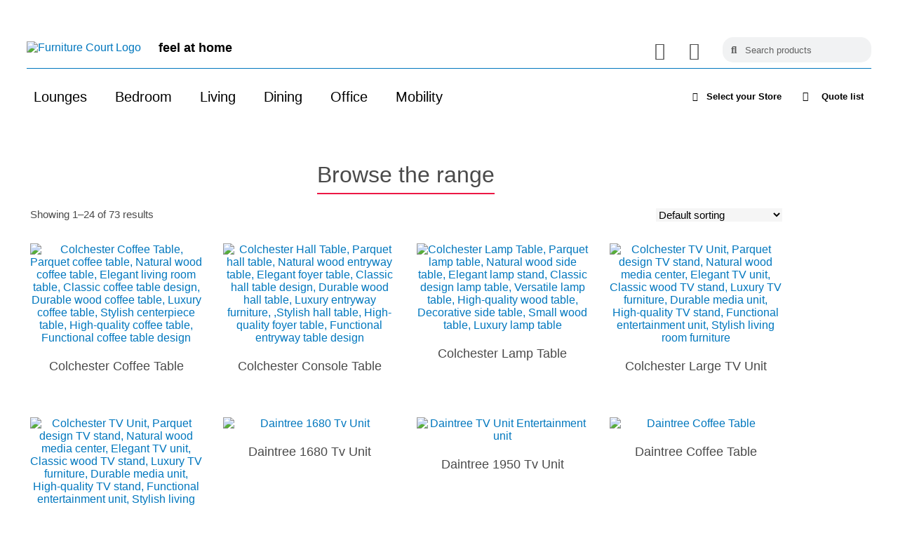

--- FILE ---
content_type: text/html; charset=UTF-8
request_url: https://furniturecourt.com.au/living/
body_size: 48887
content:
<!doctype html><html lang="en-AU"><head><script data-no-optimize="1">var litespeed_docref=sessionStorage.getItem("litespeed_docref");litespeed_docref&&(Object.defineProperty(document,"referrer",{get:function(){return litespeed_docref}}),sessionStorage.removeItem("litespeed_docref"));</script> <meta charset="UTF-8"><meta name="viewport" content="width=device-width, initial-scale=1"><link rel="profile" href="https://gmpg.org/xfn/11"><meta name='robots' content='index, follow, max-image-preview:large, max-snippet:-1, max-video-preview:-1' /><style>img:is([sizes="auto" i], [sizes^="auto," i]) { contain-intrinsic-size: 3000px 1500px }</style><title>Living - Furniture Court</title><meta name="description" content="Elevate your living space with Furniture Court&#039;s range of living room furniture. Discover sofas, coffee tables, TV units, and more, designed for style and comfort." /><link rel="canonical" href="https://furniturecourt.com.au/living/" /><link rel="next" href="https://furniturecourt.com.au/living/page/2/" /><meta property="og:locale" content="en_US" /><meta property="og:type" content="article" /><meta property="og:title" content="Living - Furniture Court" /><meta property="og:description" content="Elevate your living space with Furniture Court&#039;s range of living room furniture. Discover sofas, coffee tables, TV units, and more, designed for style and comfort." /><meta property="og:url" content="https://furniturecourt.com.au/living/" /><meta property="og:site_name" content="Furniture Court" /><meta property="og:image" content="https://furniturecourt.com.au/wp-content/uploads/2024/03/Furniture-Court.jpg" /><meta property="og:image:width" content="1200" /><meta property="og:image:height" content="675" /><meta property="og:image:type" content="image/jpeg" /><meta name="twitter:card" content="summary_large_image" /> <script type="application/ld+json" class="yoast-schema-graph">{"@context":"https://schema.org","@graph":[{"@type":"CollectionPage","@id":"https://furniturecourt.com.au/living/","url":"https://furniturecourt.com.au/living/","name":"Living - Furniture Court","isPartOf":{"@id":"https://furniturecourt.com.au/#website"},"primaryImageOfPage":{"@id":"https://furniturecourt.com.au/living/#primaryimage"},"image":{"@id":"https://furniturecourt.com.au/living/#primaryimage"},"thumbnailUrl":"https://furniturecourt.com.au/wp-content/uploads/2024/04/COLCHESTER-COFFEE-TABLE-2.webp","description":"Elevate your living space with Furniture Court's range of living room furniture. Discover sofas, coffee tables, TV units, and more, designed for style and comfort.","breadcrumb":{"@id":"https://furniturecourt.com.au/living/#breadcrumb"},"inLanguage":"en-AU"},{"@type":"ImageObject","inLanguage":"en-AU","@id":"https://furniturecourt.com.au/living/#primaryimage","url":"https://furniturecourt.com.au/wp-content/uploads/2024/04/COLCHESTER-COFFEE-TABLE-2.webp","contentUrl":"https://furniturecourt.com.au/wp-content/uploads/2024/04/COLCHESTER-COFFEE-TABLE-2.webp","width":800,"height":800,"caption":"Colchester Coffee Table, Parquet coffee table, Natural wood coffee table, Elegant living room table, Classic coffee table design, Durable wood coffee table, Luxury coffee table, Stylish centerpiece table, High-quality coffee table, Functional coffee table design"},{"@type":"BreadcrumbList","@id":"https://furniturecourt.com.au/living/#breadcrumb","itemListElement":[{"@type":"ListItem","position":1,"name":"Home","item":"https://furniturecourt.com.au/"},{"@type":"ListItem","position":2,"name":"Living"}]},{"@type":"WebSite","@id":"https://furniturecourt.com.au/#website","url":"https://furniturecourt.com.au/","name":"Furniture Court","description":"Feel at home","publisher":{"@id":"https://furniturecourt.com.au/#organization"},"alternateName":"Furniture Court","potentialAction":[{"@type":"SearchAction","target":{"@type":"EntryPoint","urlTemplate":"https://furniturecourt.com.au/?s={search_term_string}"},"query-input":{"@type":"PropertyValueSpecification","valueRequired":true,"valueName":"search_term_string"}}],"inLanguage":"en-AU"},{"@type":"Organization","@id":"https://furniturecourt.com.au/#organization","name":"Furniture Court","url":"https://furniturecourt.com.au/","logo":{"@type":"ImageObject","inLanguage":"en-AU","@id":"https://furniturecourt.com.au/#/schema/logo/image/","url":"https://furniturecourt.com.au/wp-content/uploads/2020/02/furnitureCourt-logo.png","contentUrl":"https://furniturecourt.com.au/wp-content/uploads/2020/02/furnitureCourt-logo.png","width":600,"height":52,"caption":"Furniture Court"},"image":{"@id":"https://furniturecourt.com.au/#/schema/logo/image/"},"sameAs":["https://www.facebook.com/furniturecourtaustralia/","https://www.instagram.com/furniturecourtaustralia/"]}]}</script> <link rel='dns-prefetch' href='//www.googletagmanager.com' /><link rel="alternate" type="application/rss+xml" title="Furniture Court &raquo; Feed" href="https://furniturecourt.com.au/feed/" /><link rel="alternate" type="application/rss+xml" title="Furniture Court &raquo; Comments Feed" href="https://furniturecourt.com.au/comments/feed/" /><link rel="alternate" type="application/rss+xml" title="Furniture Court &raquo; Living Category Feed" href="https://furniturecourt.com.au/living/feed/" /><link data-optimized="1" rel='stylesheet' id='font-awesome-css' href='https://furniturecourt.com.au/wp-content/litespeed/css/2ac0e84224c3112fb9a99d3f92bfb71a.css?ver=fb71a' media='all' /><style id='font-awesome-inline-css'>[data-font="FontAwesome"]:before {font-family: 'FontAwesome' !important;content: attr(data-icon) !important;speak: none !important;font-weight: normal !important;font-variant: normal !important;text-transform: none !important;line-height: 1 !important;font-style: normal !important;-webkit-font-smoothing: antialiased !important;-moz-osx-font-smoothing: grayscale !important;}</style><link data-optimized="1" rel='stylesheet' id='berocket_products_label_style-css' href='https://furniturecourt.com.au/wp-content/litespeed/css/739e787c6441b7250b552b1389eefc9d.css?ver=efc9d' media='all' /><style id='berocket_products_label_style-inline-css'>@media (min-width: 1025px) {
                .berocket_hide_on_device_desktop:not(.berocket_alabel_id_demo) {display:none!important;}
            }
            @media (min-width: 768px) and (max-width: 1024px) {
                .berocket_hide_on_device_tablet:not(.berocket_alabel_id_demo) {display:none!important;}
            }
            @media (max-width: 767px) {
                .berocket_hide_on_device_mobile:not(.berocket_alabel_id_demo) {display:none!important;}
            }
            

        .berocket_better_labels:before,
        .berocket_better_labels:after {
            clear: both;
            content: " ";
            display: block;
        }
        .berocket_better_labels.berocket_better_labels_image {
            position: absolute!important;
            top: 0px!important;
            bottom: 0px!important;
            left: 0px!important;
            right: 0px!important;
            pointer-events: none;
        }
        .berocket_better_labels.berocket_better_labels_image * {
            pointer-events: none;
        }
        .berocket_better_labels.berocket_better_labels_image img,
        .berocket_better_labels.berocket_better_labels_image .fa,
        .berocket_better_labels.berocket_better_labels_image .berocket_color_label,
        .berocket_better_labels.berocket_better_labels_image .berocket_image_background,
        .berocket_better_labels .berocket_better_labels_line .br_alabel,
        .berocket_better_labels .berocket_better_labels_line .br_alabel span {
            pointer-events: all;
        }
        .berocket_better_labels .berocket_color_label,
        .br_alabel .berocket_color_label {
            width: 100%;
            height: 100%;
            display: block;
        }
        .berocket_better_labels .berocket_better_labels_position_left {
            text-align:left;
            float: left;
            clear: left;
        }
        .berocket_better_labels .berocket_better_labels_position_center {
            text-align:center;
        }
        .berocket_better_labels .berocket_better_labels_position_right {
            text-align:right;
            float: right;
            clear: right;
        }
        .berocket_better_labels.berocket_better_labels_label {
            clear: both
        }
        .berocket_better_labels .berocket_better_labels_line {
            line-height: 1px;
        }
        .berocket_better_labels.berocket_better_labels_label .berocket_better_labels_line {
            clear: none;
        }
        .berocket_better_labels .berocket_better_labels_position_left .berocket_better_labels_line {
            clear: left;
        }
        .berocket_better_labels .berocket_better_labels_position_right .berocket_better_labels_line {
            clear: right;
        }
        .berocket_better_labels .berocket_better_labels_line .br_alabel {
            display: inline-block;
            position: relative;
            top: 0!important;
            left: 0!important;
            right: 0!important;
            line-height: 1px;
        }.berocket_better_labels .berocket_better_labels_position {
                display: flex;
                flex-direction: column;
            }
            .berocket_better_labels .berocket_better_labels_position.berocket_better_labels_position_left {
                align-items: start;
            }
            .berocket_better_labels .berocket_better_labels_position.berocket_better_labels_position_right {
                align-items: end;
            }
            .rtl .berocket_better_labels .berocket_better_labels_position.berocket_better_labels_position_left {
                align-items: end;
            }
            .rtl .berocket_better_labels .berocket_better_labels_position.berocket_better_labels_position_right {
                align-items: start;
            }
            .berocket_better_labels .berocket_better_labels_position.berocket_better_labels_position_center {
                align-items: center;
            }
            .berocket_better_labels .berocket_better_labels_position .berocket_better_labels_inline {
                display: flex;
                align-items: start;
            }</style><link data-optimized="1" rel='stylesheet' id='wp-block-library-css' href='https://furniturecourt.com.au/wp-content/litespeed/css/de3edcae205be634a713d3472445207f.css?ver=5207f' media='all' /><link data-optimized="1" rel='stylesheet' id='woocommerce-add-to-cart-form-style-css' href='https://furniturecourt.com.au/wp-content/litespeed/css/18c8316fa5814180a4a2d6583ef393a8.css?ver=393a8' media='all' /><style id='woocommerce-product-button-style-inline-css'>.wp-block-button.wc-block-components-product-button{align-items:center;display:flex;flex-direction:column;gap:12px;justify-content:center;white-space:normal;word-break:break-word}.wp-block-button.wc-block-components-product-button.is-style-outline .wp-block-button__link{border:2px solid}.wp-block-button.wc-block-components-product-button.is-style-outline .wp-block-button__link:not(.has-text-color){color:currentColor}.wp-block-button.wc-block-components-product-button.is-style-outline .wp-block-button__link:not(.has-background){background-color:transparent;background-image:none}.wp-block-button.wc-block-components-product-button.has-custom-width .wp-block-button__link{box-sizing:border-box}.wp-block-button.wc-block-components-product-button.wp-block-button__width-25 .wp-block-button__link{width:25%}.wp-block-button.wc-block-components-product-button.wp-block-button__width-50 .wp-block-button__link{width:50%}.wp-block-button.wc-block-components-product-button.wp-block-button__width-75 .wp-block-button__link{width:75%}.wp-block-button.wc-block-components-product-button.wp-block-button__width-100 .wp-block-button__link{width:100%}.wp-block-button.wc-block-components-product-button .wp-block-button__link{display:inline-flex;font-size:1em;justify-content:center;text-align:center;white-space:normal;width:auto;word-break:break-word}.wp-block-button.wc-block-components-product-button a[hidden]{display:none}@keyframes slideOut{0%{transform:translateY(0)}to{transform:translateY(-100%)}}@keyframes slideIn{0%{opacity:0;transform:translateY(90%)}to{opacity:1;transform:translate(0)}}.wp-block-button.wc-block-components-product-button.align-left{align-items:flex-start}.wp-block-button.wc-block-components-product-button.align-right{align-items:flex-end}.wp-block-button.wc-block-components-product-button .wc-block-components-product-button__button{align-items:center;border-style:none;display:inline-flex;justify-content:center;line-height:inherit;overflow:hidden;white-space:normal;word-break:break-word}.wp-block-button.wc-block-components-product-button .wc-block-components-product-button__button span.wc-block-slide-out{animation:slideOut .1s linear 1 normal forwards}.wp-block-button.wc-block-components-product-button .wc-block-components-product-button__button span.wc-block-slide-in{animation:slideIn .1s linear 1 normal}.wp-block-button.wc-block-components-product-button .wc-block-components-product-button__button--placeholder{background-color:currentColor!important;border:0!important;border-radius:.25rem;box-shadow:none;color:currentColor!important;display:block;line-height:1;max-width:100%!important;min-height:3em;min-width:8em;opacity:.15;outline:0!important;overflow:hidden!important;pointer-events:none;position:relative!important;width:100%;z-index:1}.wp-block-button.wc-block-components-product-button .wc-block-components-product-button__button--placeholder>*{visibility:hidden}.wp-block-button.wc-block-components-product-button .wc-block-components-product-button__button--placeholder:after{animation:loading__animation 1.5s ease-in-out infinite;background-image:linear-gradient(90deg,currentColor,hsla(0,0%,96%,.302),currentColor);background-repeat:no-repeat;content:" ";display:block;height:100%;left:0;position:absolute;right:0;top:0;transform:translateX(-100%)}@keyframes loading__animation{to{transform:translateX(100%)}}@media screen and (prefers-reduced-motion:reduce){.wp-block-button.wc-block-components-product-button .wc-block-components-product-button__button--placeholder{animation:none}}.wc-block-all-products .wp-block-button.wc-block-components-product-button{margin-bottom:12px}.theme-twentytwentyone .editor-styles-wrapper .wc-block-components-product-button .wp-block-button__link{background-color:var(--button--color-background);border-color:var(--button--color-background);color:var(--button--color-text)}</style><style id='woocommerce-product-collection-style-inline-css'>.wp-block-woocommerce-product-collection .wc-block-components-product-stock-indicator{text-align:center}.wc-block-components-notice-banner .wc-block-components-button.wc-block-components-notice-banner__dismiss[hidden]{display:none}</style><style id='woocommerce-product-filters-style-inline-css'>:where(.wc-block-product-filters){--top-padding:var(--wp-admin--admin-bar--height);display:inline-flex}@media(max-width:782px){:where(.wc-block-product-filters){--top-padding:var(--adminbar-mobile-padding,0)}}:where(.wc-block-product-filters) .wc-block-product-filters__close-overlay,:where(.wc-block-product-filters) .wc-block-product-filters__open-overlay{align-items:center;background:transparent;border:transparent;color:inherit;display:flex;font-size:.875em;padding:0}:where(.wc-block-product-filters) .wc-block-product-filters__close-overlay svg,:where(.wc-block-product-filters) .wc-block-product-filters__open-overlay svg{fill:currentColor}:where(.wc-block-product-filters) .wc-block-product-filters__close-overlay span,:where(.wc-block-product-filters) .wc-block-product-filters__open-overlay span{padding:0 5px}:where(.wc-block-product-filters) .wc-block-product-filters__open-overlay svg{height:var(--wc-product-filters-overlay-icon-size,1.5em);width:var(--wc-product-filters-overlay-icon-size,1.5em)}:where(.wc-block-product-filters) .wc-block-product-filters__overlay{background-color:transparent;inset:0;pointer-events:none;position:fixed;top:var(--top-padding);transition:background-color .5s;z-index:9999}:where(.wc-block-product-filters) .wc-block-product-filters__overlay-wrapper{height:100%;position:relative;width:100%}:where(.wc-block-product-filters) .wc-block-product-filters__overlay-dialog{background-color:var(--wc-product-filters-overlay-background-color,var(--wc-product-filters-background-color,var(--wp--preset--color--base,#fff)));color:var(--wc-product-filters-overlay-text-color,var(--wc-product-filters-text-color,var(--wp--preset--color--base,#111)));display:flex!important;flex-direction:column;gap:var(--wp--preset--spacing--40);inset:0;max-height:100%;position:absolute;transform:translateY(100vh);transition:none}:where(.wc-block-product-filters) .wc-block-product-filters__overlay-header{display:flex;flex-flow:row-reverse;padding:var(--wp--preset--spacing--30) var(--wp--preset--spacing--40) 0}:where(.wc-block-product-filters) .wc-block-product-filters__overlay-content{display:flex;flex-direction:column;flex-grow:1;gap:var(--wc-product-filter-block-spacing,var(--wp--style--block-gap,1.2rem));overflow-y:scroll;padding:0 var(--wp--preset--spacing--40)}:where(.wc-block-product-filters) .wc-block-product-filters__overlay-content>:first-child{margin-top:0}:where(.wc-block-product-filters) .wc-block-product-filters__overlay-footer{box-shadow:0 -4px 8px 0 rgba(0,0,0,.102);padding:var(--wp--preset--spacing--30) var(--wp--preset--spacing--40)}:where(.wc-block-product-filters) .wc-block-product-filters__apply{width:100%}:where(.wc-block-product-filters).is-overlay-opened .wc-block-product-filters__overlay{background-color:rgba(95,95,95,.35);pointer-events:auto;z-index:9999}:where(.wc-block-product-filters).is-overlay-opened .wc-block-product-filters__overlay-dialog{color:var(--wc-product-filters-overlay-color,inherit);transform:translateY(0);transition:transform .5s}@media(min-width:601px){:where(.wc-block-product-filters),:where(.wc-block-product-filters).is-overlay-opened{display:flex}:where(.wc-block-product-filters) .wc-block-product-filters__open-overlay,:where(.wc-block-product-filters) .wc-block-product-filters__overlay-footer,:where(.wc-block-product-filters) .wc-block-product-filters__overlay-header,:where(.wc-block-product-filters).is-overlay-opened .wc-block-product-filters__open-overlay,:where(.wc-block-product-filters).is-overlay-opened .wc-block-product-filters__overlay-footer,:where(.wc-block-product-filters).is-overlay-opened .wc-block-product-filters__overlay-header{display:none}:where(.wc-block-product-filters) .wc-block-product-filters__overlay,:where(.wc-block-product-filters).is-overlay-opened .wc-block-product-filters__overlay{background:inherit;color:inherit;inset:0;pointer-events:auto;position:relative;transition:none}:where(.wc-block-product-filters) .wc-block-product-filters__overlay-wrapper,:where(.wc-block-product-filters).is-overlay-opened .wc-block-product-filters__overlay-wrapper{background:inherit;color:inherit;height:auto;width:auto}:where(.wc-block-product-filters) .wc-block-product-filters__overlay-dialog,:where(.wc-block-product-filters).is-overlay-opened .wc-block-product-filters__overlay-dialog{background:inherit;color:inherit;position:relative;transform:none}:where(.wc-block-product-filters) .wc-block-product-filters__overlay-content,:where(.wc-block-product-filters).is-overlay-opened .wc-block-product-filters__overlay-content{background:inherit;color:inherit;flex-grow:1;overflow:visible;padding:0}}@media(max-width:600px){:where(.wc-block-product-filters) .wc-block-product-filters__overlay-content .wp-block-group{display:block}:where(.wc-block-product-filters) .wc-block-product-filters__overlay-content .wp-block-group>div{margin:20px 0}}.wc-block-product-filter--hidden{display:none}</style><link data-optimized="1" rel='stylesheet' id='woocommerce-product-filter-price-slider-style-css' href='https://furniturecourt.com.au/wp-content/litespeed/css/43d3ef7f1302ca3a63fdc93d172057cf.css?ver=057cf' media='all' /><style id='woocommerce-product-filter-removable-chips-style-inline-css'>.wc-block-product-filter-removable-chips.is-vertical .wc-block-product-filter-removable-chips__items{flex-direction:column}.wc-block-product-filter-removable-chips.is-content-justification-center .wc-block-product-filter-removable-chips__items{justify-content:center}.wc-block-product-filter-removable-chips.is-content-justification-right .wc-block-product-filter-removable-chips__items{justify-content:flex-end}.wc-block-product-filter-removable-chips.is-content-justification-space-between .wc-block-product-filter-removable-chips__items{justify-content:space-between}.wc-block-product-filter-removable-chips.is-horizontal .wc-block-product-filter-removable-chips__items{width:100%}.wc-block-product-filter-removable-chips__items{color:var(--wc-product-filter-removable-chips-text,currentColor);display:inline-flex;flex-wrap:wrap;gap:4px;list-style:none;margin:0;padding:0}.wc-block-product-filter-removable-chips__items .wc-block-product-filter-removable-chips__item{align-items:center;appearance:none;background:var(--wc-product-filter-removable-chips-background,transparent);border:1px solid var(--wc-product-filter-removable-chips-border,color-mix(in srgb,currentColor 20%,transparent));border-radius:2px;display:flex;font-size:.875em;gap:8px;justify-content:space-between;padding:.25em .75em}.wc-block-product-filter-removable-chips__items .wc-block-product-filter-removable-chips__item .wc-block-product-filter-removable-chips__remove{align-items:center;background-color:transparent;border:none;color:var(--wc-product-filter-removable-chips-text,currentColor);cursor:pointer;display:flex;margin:0;padding:0}.wc-block-product-filter-removable-chips__items .wc-block-product-filter-removable-chips__item .wc-block-product-filter-removable-chips__remove .wc-block-product-filter-removable-chips__remove-icon{fill:currentColor}</style><style id='woocommerce-product-filter-checkbox-list-style-inline-css'>.wc-block-product-filter-checkbox-list__list{list-style:none outside;margin:0;padding:0}.wc-block-product-filter-checkbox-list__label{align-items:center;display:inline-flex;gap:.625em}.wc-block-product-filter-checkbox-list__item .wc-block-product-filter-checkbox-list__label{margin-bottom:0}:where(.wc-block-product-filter-checkbox-list__input-wrapper){display:block;position:relative}.wc-block-product-filter-checkbox-list__input-wrapper:before{background:currentColor;border-radius:2px;content:"";height:1em;left:0;opacity:.1;pointer-events:none;position:absolute;top:0;width:1em}.has-option-element-color .wc-block-product-filter-checkbox-list__input-wrapper:before{display:none}input[type=checkbox].wc-block-product-filter-checkbox-list__input{appearance:none;background:var(--wc-product-filter-checkbox-list-option-element,transparent);border:1px solid var(--wc-product-filter-checkbox-list-option-element-border,transparent);border-radius:2px;color:inherit;cursor:pointer;display:block;font-size:inherit;height:1em;margin:0;width:1em}input[type=checkbox].wc-block-product-filter-checkbox-list__input:focus{outline-color:var(--wc-product-filter-checkbox-list-option-element-border,currentColor);outline-width:1px}svg.wc-block-product-filter-checkbox-list__mark{box-sizing:border-box;color:var(--wc-product-filter-checkbox-list-option-element-selected,currentColor);display:none;height:1em;left:0;padding:.2em;position:absolute;top:0;width:1em}input[type=checkbox].wc-block-product-filter-checkbox-list__input:checked:after,input[type=checkbox].wc-block-product-filter-checkbox-list__input:checked:before{content:none}input[type=checkbox].wc-block-product-filter-checkbox-list__input:checked+.wc-block-product-filter-checkbox-list__mark{display:block;pointer-events:none}:where(.wc-block-product-filter-checkbox-list__text-wrapper){align-items:center;display:inline-flex;font-size:.875em;gap:4px}.wc-block-product-filter-checkbox-list__show-more{appearance:none;background:transparent;border:none;font-family:inherit;padding:0;text-decoration:underline}</style><style id='woocommerce-product-filter-chips-style-inline-css'>:where(.wc-block-product-filter-chips__items){display:flex;flex-wrap:wrap;gap:4px}.wc-block-product-filter-chips__item{appearance:none;background:transparent;border:1px solid color-mix(in srgb,currentColor 20%,transparent);border-radius:2px;color:var(--wc-product-filter-chips-text,currentColor);cursor:pointer;font-family:inherit;font-size:.875em;padding:4px 8px}.has-chip-text-color .wc-block-product-filter-chips__item{color:var(--wc-product-filter-chips-text)}.has-chip-background-color .wc-block-product-filter-chips__item{background:var(--wc-product-filter-chips-background)}.has-chip-border-color .wc-block-product-filter-chips__item{border-color:var(--wc-product-filter-chips-border)}.wc-block-product-filter-chips__item[aria-checked=true]{background:currentColor}.has-selected-chip-text-color .wc-block-product-filter-chips__item[aria-checked=true]{color:var(--wc-product-filter-chips-selected-text)}.has-selected-chip-background-color .wc-block-product-filter-chips__item[aria-checked=true]{background:var(--wc-product-filter-chips-selected-background)}.has-selected-chip-border-color .wc-block-product-filter-chips__item[aria-checked=true]{border-color:var(--wc-product-filter-chips-selected-border)}:where(.wc-block-product-filter-chips__label){align-items:center;display:inline-flex;gap:4px}.wc-block-product-filter-chips:not(.has-selected-chip-text-color) .wc-block-product-filter-chips__item[aria-checked=true]>.wc-block-product-filter-chips__label{filter:invert(100%)}.wc-block-product-filter-chips__show-more{appearance:none;background:transparent;border:none;font-family:inherit;padding:0;text-decoration:underline}</style><link data-optimized="1" rel='stylesheet' id='woocommerce-product-gallery-style-css' href='https://furniturecourt.com.au/wp-content/litespeed/css/7d42eecebebc1a2bc3aa722c219475c9.css?ver=475c9' media='all' /><style id='woocommerce-product-template-style-inline-css'>.wc-block-product-template{list-style:none;margin-bottom:0;margin-top:0;max-width:100%;padding:0}.wc-block-product-template.wc-block-product-template{background:none}.wc-block-product-template.is-flex-container{display:flex;flex-direction:row;flex-wrap:wrap;gap:1.25em}.wc-block-product-template.is-flex-container>li{list-style:none;margin:0;width:100%}@media(min-width:600px){.wc-block-product-template.is-flex-container.is-flex-container.columns-2>li{width:calc(50% - .625em)}.wc-block-product-template.is-flex-container.is-flex-container.columns-3>li{width:calc(33.33333% - .83333em)}.wc-block-product-template.is-flex-container.is-flex-container.columns-4>li{width:calc(25% - .9375em)}.wc-block-product-template.is-flex-container.is-flex-container.columns-5>li{width:calc(20% - 1em)}.wc-block-product-template.is-flex-container.is-flex-container.columns-6>li{width:calc(16.66667% - 1.04167em)}}.wc-block-product-template__responsive{grid-gap:1.25em;display:grid}.wc-block-product-template__responsive.columns-2{grid-template-columns:repeat(auto-fill,minmax(max(150px,calc(50% - .625em)),1fr))}.wc-block-product-template__responsive.columns-3{grid-template-columns:repeat(auto-fill,minmax(max(150px,calc(33.33333% - .83333em)),1fr))}.wc-block-product-template__responsive.columns-4{grid-template-columns:repeat(auto-fill,minmax(max(150px,calc(25% - .9375em)),1fr))}.wc-block-product-template__responsive.columns-5{grid-template-columns:repeat(auto-fill,minmax(max(150px,calc(20% - 1em)),1fr))}.wc-block-product-template__responsive.columns-6{grid-template-columns:repeat(auto-fill,minmax(max(150px,calc(16.66667% - 1.04167em)),1fr))}.wc-block-product-template__responsive>li{margin-block-start:0}:where(.wc-block-product-template .wc-block-product)>:not(:last-child){margin-bottom:.75rem;margin-top:0}.is-product-collection-layout-list .wc-block-product:not(:last-child){margin-bottom:1.2rem}</style><style id='global-styles-inline-css'>:root{--wp--preset--aspect-ratio--square: 1;--wp--preset--aspect-ratio--4-3: 4/3;--wp--preset--aspect-ratio--3-4: 3/4;--wp--preset--aspect-ratio--3-2: 3/2;--wp--preset--aspect-ratio--2-3: 2/3;--wp--preset--aspect-ratio--16-9: 16/9;--wp--preset--aspect-ratio--9-16: 9/16;--wp--preset--color--black: #000000;--wp--preset--color--cyan-bluish-gray: #abb8c3;--wp--preset--color--white: #ffffff;--wp--preset--color--pale-pink: #f78da7;--wp--preset--color--vivid-red: #cf2e2e;--wp--preset--color--luminous-vivid-orange: #ff6900;--wp--preset--color--luminous-vivid-amber: #fcb900;--wp--preset--color--light-green-cyan: #7bdcb5;--wp--preset--color--vivid-green-cyan: #00d084;--wp--preset--color--pale-cyan-blue: #8ed1fc;--wp--preset--color--vivid-cyan-blue: #0693e3;--wp--preset--color--vivid-purple: #9b51e0;--wp--preset--gradient--vivid-cyan-blue-to-vivid-purple: linear-gradient(135deg,rgba(6,147,227,1) 0%,rgb(155,81,224) 100%);--wp--preset--gradient--light-green-cyan-to-vivid-green-cyan: linear-gradient(135deg,rgb(122,220,180) 0%,rgb(0,208,130) 100%);--wp--preset--gradient--luminous-vivid-amber-to-luminous-vivid-orange: linear-gradient(135deg,rgba(252,185,0,1) 0%,rgba(255,105,0,1) 100%);--wp--preset--gradient--luminous-vivid-orange-to-vivid-red: linear-gradient(135deg,rgba(255,105,0,1) 0%,rgb(207,46,46) 100%);--wp--preset--gradient--very-light-gray-to-cyan-bluish-gray: linear-gradient(135deg,rgb(238,238,238) 0%,rgb(169,184,195) 100%);--wp--preset--gradient--cool-to-warm-spectrum: linear-gradient(135deg,rgb(74,234,220) 0%,rgb(151,120,209) 20%,rgb(207,42,186) 40%,rgb(238,44,130) 60%,rgb(251,105,98) 80%,rgb(254,248,76) 100%);--wp--preset--gradient--blush-light-purple: linear-gradient(135deg,rgb(255,206,236) 0%,rgb(152,150,240) 100%);--wp--preset--gradient--blush-bordeaux: linear-gradient(135deg,rgb(254,205,165) 0%,rgb(254,45,45) 50%,rgb(107,0,62) 100%);--wp--preset--gradient--luminous-dusk: linear-gradient(135deg,rgb(255,203,112) 0%,rgb(199,81,192) 50%,rgb(65,88,208) 100%);--wp--preset--gradient--pale-ocean: linear-gradient(135deg,rgb(255,245,203) 0%,rgb(182,227,212) 50%,rgb(51,167,181) 100%);--wp--preset--gradient--electric-grass: linear-gradient(135deg,rgb(202,248,128) 0%,rgb(113,206,126) 100%);--wp--preset--gradient--midnight: linear-gradient(135deg,rgb(2,3,129) 0%,rgb(40,116,252) 100%);--wp--preset--font-size--small: 13px;--wp--preset--font-size--medium: 20px;--wp--preset--font-size--large: 36px;--wp--preset--font-size--x-large: 42px;--wp--preset--spacing--20: 0.44rem;--wp--preset--spacing--30: 0.67rem;--wp--preset--spacing--40: 1rem;--wp--preset--spacing--50: 1.5rem;--wp--preset--spacing--60: 2.25rem;--wp--preset--spacing--70: 3.38rem;--wp--preset--spacing--80: 5.06rem;--wp--preset--shadow--natural: 6px 6px 9px rgba(0, 0, 0, 0.2);--wp--preset--shadow--deep: 12px 12px 50px rgba(0, 0, 0, 0.4);--wp--preset--shadow--sharp: 6px 6px 0px rgba(0, 0, 0, 0.2);--wp--preset--shadow--outlined: 6px 6px 0px -3px rgba(255, 255, 255, 1), 6px 6px rgba(0, 0, 0, 1);--wp--preset--shadow--crisp: 6px 6px 0px rgba(0, 0, 0, 1);}:root { --wp--style--global--content-size: 800px;--wp--style--global--wide-size: 1200px; }:where(body) { margin: 0; }.wp-site-blocks > .alignleft { float: left; margin-right: 2em; }.wp-site-blocks > .alignright { float: right; margin-left: 2em; }.wp-site-blocks > .aligncenter { justify-content: center; margin-left: auto; margin-right: auto; }:where(.wp-site-blocks) > * { margin-block-start: 24px; margin-block-end: 0; }:where(.wp-site-blocks) > :first-child { margin-block-start: 0; }:where(.wp-site-blocks) > :last-child { margin-block-end: 0; }:root { --wp--style--block-gap: 24px; }:root :where(.is-layout-flow) > :first-child{margin-block-start: 0;}:root :where(.is-layout-flow) > :last-child{margin-block-end: 0;}:root :where(.is-layout-flow) > *{margin-block-start: 24px;margin-block-end: 0;}:root :where(.is-layout-constrained) > :first-child{margin-block-start: 0;}:root :where(.is-layout-constrained) > :last-child{margin-block-end: 0;}:root :where(.is-layout-constrained) > *{margin-block-start: 24px;margin-block-end: 0;}:root :where(.is-layout-flex){gap: 24px;}:root :where(.is-layout-grid){gap: 24px;}.is-layout-flow > .alignleft{float: left;margin-inline-start: 0;margin-inline-end: 2em;}.is-layout-flow > .alignright{float: right;margin-inline-start: 2em;margin-inline-end: 0;}.is-layout-flow > .aligncenter{margin-left: auto !important;margin-right: auto !important;}.is-layout-constrained > .alignleft{float: left;margin-inline-start: 0;margin-inline-end: 2em;}.is-layout-constrained > .alignright{float: right;margin-inline-start: 2em;margin-inline-end: 0;}.is-layout-constrained > .aligncenter{margin-left: auto !important;margin-right: auto !important;}.is-layout-constrained > :where(:not(.alignleft):not(.alignright):not(.alignfull)){max-width: var(--wp--style--global--content-size);margin-left: auto !important;margin-right: auto !important;}.is-layout-constrained > .alignwide{max-width: var(--wp--style--global--wide-size);}body .is-layout-flex{display: flex;}.is-layout-flex{flex-wrap: wrap;align-items: center;}.is-layout-flex > :is(*, div){margin: 0;}body .is-layout-grid{display: grid;}.is-layout-grid > :is(*, div){margin: 0;}body{padding-top: 0px;padding-right: 0px;padding-bottom: 0px;padding-left: 0px;}a:where(:not(.wp-element-button)){text-decoration: underline;}:root :where(.wp-element-button, .wp-block-button__link){background-color: #32373c;border-width: 0;color: #fff;font-family: inherit;font-size: inherit;line-height: inherit;padding: calc(0.667em + 2px) calc(1.333em + 2px);text-decoration: none;}.has-black-color{color: var(--wp--preset--color--black) !important;}.has-cyan-bluish-gray-color{color: var(--wp--preset--color--cyan-bluish-gray) !important;}.has-white-color{color: var(--wp--preset--color--white) !important;}.has-pale-pink-color{color: var(--wp--preset--color--pale-pink) !important;}.has-vivid-red-color{color: var(--wp--preset--color--vivid-red) !important;}.has-luminous-vivid-orange-color{color: var(--wp--preset--color--luminous-vivid-orange) !important;}.has-luminous-vivid-amber-color{color: var(--wp--preset--color--luminous-vivid-amber) !important;}.has-light-green-cyan-color{color: var(--wp--preset--color--light-green-cyan) !important;}.has-vivid-green-cyan-color{color: var(--wp--preset--color--vivid-green-cyan) !important;}.has-pale-cyan-blue-color{color: var(--wp--preset--color--pale-cyan-blue) !important;}.has-vivid-cyan-blue-color{color: var(--wp--preset--color--vivid-cyan-blue) !important;}.has-vivid-purple-color{color: var(--wp--preset--color--vivid-purple) !important;}.has-black-background-color{background-color: var(--wp--preset--color--black) !important;}.has-cyan-bluish-gray-background-color{background-color: var(--wp--preset--color--cyan-bluish-gray) !important;}.has-white-background-color{background-color: var(--wp--preset--color--white) !important;}.has-pale-pink-background-color{background-color: var(--wp--preset--color--pale-pink) !important;}.has-vivid-red-background-color{background-color: var(--wp--preset--color--vivid-red) !important;}.has-luminous-vivid-orange-background-color{background-color: var(--wp--preset--color--luminous-vivid-orange) !important;}.has-luminous-vivid-amber-background-color{background-color: var(--wp--preset--color--luminous-vivid-amber) !important;}.has-light-green-cyan-background-color{background-color: var(--wp--preset--color--light-green-cyan) !important;}.has-vivid-green-cyan-background-color{background-color: var(--wp--preset--color--vivid-green-cyan) !important;}.has-pale-cyan-blue-background-color{background-color: var(--wp--preset--color--pale-cyan-blue) !important;}.has-vivid-cyan-blue-background-color{background-color: var(--wp--preset--color--vivid-cyan-blue) !important;}.has-vivid-purple-background-color{background-color: var(--wp--preset--color--vivid-purple) !important;}.has-black-border-color{border-color: var(--wp--preset--color--black) !important;}.has-cyan-bluish-gray-border-color{border-color: var(--wp--preset--color--cyan-bluish-gray) !important;}.has-white-border-color{border-color: var(--wp--preset--color--white) !important;}.has-pale-pink-border-color{border-color: var(--wp--preset--color--pale-pink) !important;}.has-vivid-red-border-color{border-color: var(--wp--preset--color--vivid-red) !important;}.has-luminous-vivid-orange-border-color{border-color: var(--wp--preset--color--luminous-vivid-orange) !important;}.has-luminous-vivid-amber-border-color{border-color: var(--wp--preset--color--luminous-vivid-amber) !important;}.has-light-green-cyan-border-color{border-color: var(--wp--preset--color--light-green-cyan) !important;}.has-vivid-green-cyan-border-color{border-color: var(--wp--preset--color--vivid-green-cyan) !important;}.has-pale-cyan-blue-border-color{border-color: var(--wp--preset--color--pale-cyan-blue) !important;}.has-vivid-cyan-blue-border-color{border-color: var(--wp--preset--color--vivid-cyan-blue) !important;}.has-vivid-purple-border-color{border-color: var(--wp--preset--color--vivid-purple) !important;}.has-vivid-cyan-blue-to-vivid-purple-gradient-background{background: var(--wp--preset--gradient--vivid-cyan-blue-to-vivid-purple) !important;}.has-light-green-cyan-to-vivid-green-cyan-gradient-background{background: var(--wp--preset--gradient--light-green-cyan-to-vivid-green-cyan) !important;}.has-luminous-vivid-amber-to-luminous-vivid-orange-gradient-background{background: var(--wp--preset--gradient--luminous-vivid-amber-to-luminous-vivid-orange) !important;}.has-luminous-vivid-orange-to-vivid-red-gradient-background{background: var(--wp--preset--gradient--luminous-vivid-orange-to-vivid-red) !important;}.has-very-light-gray-to-cyan-bluish-gray-gradient-background{background: var(--wp--preset--gradient--very-light-gray-to-cyan-bluish-gray) !important;}.has-cool-to-warm-spectrum-gradient-background{background: var(--wp--preset--gradient--cool-to-warm-spectrum) !important;}.has-blush-light-purple-gradient-background{background: var(--wp--preset--gradient--blush-light-purple) !important;}.has-blush-bordeaux-gradient-background{background: var(--wp--preset--gradient--blush-bordeaux) !important;}.has-luminous-dusk-gradient-background{background: var(--wp--preset--gradient--luminous-dusk) !important;}.has-pale-ocean-gradient-background{background: var(--wp--preset--gradient--pale-ocean) !important;}.has-electric-grass-gradient-background{background: var(--wp--preset--gradient--electric-grass) !important;}.has-midnight-gradient-background{background: var(--wp--preset--gradient--midnight) !important;}.has-small-font-size{font-size: var(--wp--preset--font-size--small) !important;}.has-medium-font-size{font-size: var(--wp--preset--font-size--medium) !important;}.has-large-font-size{font-size: var(--wp--preset--font-size--large) !important;}.has-x-large-font-size{font-size: var(--wp--preset--font-size--x-large) !important;}
:root :where(.wp-block-pullquote){font-size: 1.5em;line-height: 1.6;}</style><link data-optimized="1" rel='stylesheet' id='reviewfetch-css' href='https://furniturecourt.com.au/wp-content/litespeed/css/bead27537295d45758d6713fa007ddb2.css?ver=7ddb2' media='all' /><link data-optimized="1" rel='stylesheet' id='formcraft-common-css' href='https://furniturecourt.com.au/wp-content/litespeed/css/ea40c3e17f486ab4f2017e4673419ef0.css?ver=19ef0' media='all' /><link data-optimized="1" rel='stylesheet' id='formcraft-form-css' href='https://furniturecourt.com.au/wp-content/litespeed/css/5750c4b23c66a307c76cd1fecc9fc335.css?ver=fc335' media='all' /><link data-optimized="1" rel='stylesheet' id='buttons-css' href='https://furniturecourt.com.au/wp-content/litespeed/css/2e934cc5c8b777c834a9bbb754abd631.css?ver=bd631' media='all' /><link data-optimized="1" rel='stylesheet' id='dashicons-css' href='https://furniturecourt.com.au/wp-content/litespeed/css/0df7d278e855a58eb2d5fd9095f2488c.css?ver=2488c' media='all' /><style id='dashicons-inline-css'>[data-font="Dashicons"]:before {font-family: 'Dashicons' !important;content: attr(data-icon) !important;speak: none !important;font-weight: normal !important;font-variant: normal !important;text-transform: none !important;line-height: 1 !important;font-style: normal !important;-webkit-font-smoothing: antialiased !important;-moz-osx-font-smoothing: grayscale !important;}</style><link data-optimized="1" rel='stylesheet' id='editor-buttons-css' href='https://furniturecourt.com.au/wp-content/litespeed/css/f40028ec8618b86ec4c52b129daca0c3.css?ver=ca0c3' media='all' /><link data-optimized="1" rel='stylesheet' id='wpsc-framework-css' href='https://furniturecourt.com.au/wp-content/litespeed/css/9306881da8abc1c70d7f8ea878da218b.css?ver=a218b' media='all' /><link data-optimized="1" rel='stylesheet' id='wpsc-select2-css' href='https://furniturecourt.com.au/wp-content/litespeed/css/d2415c9453476e1a523789c8d1e71ce6.css?ver=71ce6' media='all' /><link data-optimized="1" rel='stylesheet' id='gpopover-css' href='https://furniturecourt.com.au/wp-content/litespeed/css/2841d48fbaa71786f78181244d414baf.css?ver=14baf' media='all' /><link data-optimized="1" rel='stylesheet' id='flatpickr-css-css' href='https://furniturecourt.com.au/wp-content/litespeed/css/3ee6964573f6fdc158bfcab3a744c7ff.css?ver=4c7ff' media='all' /><link data-optimized="1" rel='stylesheet' id='fullcalendar-css' href='https://furniturecourt.com.au/wp-content/litespeed/css/dea37fee23de7d35726837715a0b9570.css?ver=b9570' media='all' /><link data-optimized="1" rel='stylesheet' id='datatables-css' href='https://furniturecourt.com.au/wp-content/litespeed/css/c9c484370a401999d84a7b4e31d6ba41.css?ver=6ba41' media='all' /><link data-optimized="1" rel='stylesheet' id='woocommerce-layout-css' href='https://furniturecourt.com.au/wp-content/litespeed/css/4985d931de13485e8d3d59f9e6c10ec8.css?ver=10ec8' media='all' /><link data-optimized="1" rel='stylesheet' id='woocommerce-smallscreen-css' href='https://furniturecourt.com.au/wp-content/litespeed/css/6d1e5e63b3f72a0e3c29d27993804370.css?ver=04370' media='only screen and (max-width: 768px)' /><link data-optimized="1" rel='stylesheet' id='woocommerce-general-css' href='https://furniturecourt.com.au/wp-content/litespeed/css/96970d8252572bbac544177aa821db02.css?ver=1db02' media='all' /><style id='woocommerce-inline-inline-css'>.woocommerce form .form-row .required { visibility: visible; }</style><link data-optimized="1" rel='stylesheet' id='wsl_frontend_style-css' href='https://furniturecourt.com.au/wp-content/litespeed/css/c483812001679243d94e297a730229cc.css?ver=229cc' media='all' /><link data-optimized="1" rel='stylesheet' id='brands-styles-css' href='https://furniturecourt.com.au/wp-content/litespeed/css/ca9c10c6f59f81f8754d2e49cfcce05c.css?ver=ce05c' media='all' /><link data-optimized="1" rel='stylesheet' id='hello-elementor-css' href='https://furniturecourt.com.au/wp-content/litespeed/css/655d0b4bbe9d82e20607f1e545c17d36.css?ver=17d36' media='all' /><link data-optimized="1" rel='stylesheet' id='hello-elementor-theme-style-css' href='https://furniturecourt.com.au/wp-content/litespeed/css/5560fe41dce6da6eda48a1308162ef47.css?ver=2ef47' media='all' /><link data-optimized="1" rel='stylesheet' id='hello-elementor-header-footer-css' href='https://furniturecourt.com.au/wp-content/litespeed/css/d7fe0837e4b47aea920c3dc98468af81.css?ver=8af81' media='all' /><link data-optimized="1" rel='stylesheet' id='elementor-frontend-css' href='https://furniturecourt.com.au/wp-content/litespeed/css/a43b09af30ef18e6d8e957f4b94d01fb.css?ver=d01fb' media='all' /><link data-optimized="1" rel='stylesheet' id='widget-image-css' href='https://furniturecourt.com.au/wp-content/litespeed/css/32eec4304ca281b972012f40d745de06.css?ver=5de06' media='all' /><link data-optimized="1" rel='stylesheet' id='widget-heading-css' href='https://furniturecourt.com.au/wp-content/litespeed/css/6168c68050868b308765a6fdea4be94b.css?ver=be94b' media='all' /><link data-optimized="1" rel='stylesheet' id='widget-nav-menu-css' href='https://furniturecourt.com.au/wp-content/litespeed/css/5032db1d0bf2329c11c0a8c368bd6ada.css?ver=d6ada' media='all' /><link data-optimized="1" rel='stylesheet' id='widget-social-icons-css' href='https://furniturecourt.com.au/wp-content/litespeed/css/5b20516a2bffc3c4f9f9bca83d878680.css?ver=78680' media='all' /><link data-optimized="1" rel='stylesheet' id='e-apple-webkit-css' href='https://furniturecourt.com.au/wp-content/litespeed/css/6eda8cb332e7f40b42cc0abb91e5628e.css?ver=5628e' media='all' /><link data-optimized="1" rel='stylesheet' id='widget-search-form-css' href='https://furniturecourt.com.au/wp-content/litespeed/css/aa5fce39c5b0fe96a15fecd258fb461b.css?ver=b461b' media='all' /><link data-optimized="1" rel='stylesheet' id='elementor-icons-shared-0-css' href='https://furniturecourt.com.au/wp-content/litespeed/css/e8fa259492043f83d7273d0c7ff51d3c.css?ver=51d3c' media='all' /><link data-optimized="1" rel='stylesheet' id='elementor-icons-fa-solid-css' href='https://furniturecourt.com.au/wp-content/litespeed/css/a582184450acd348b365f3df4a485e20.css?ver=85e20' media='all' /><link data-optimized="1" rel='stylesheet' id='widget-divider-css' href='https://furniturecourt.com.au/wp-content/litespeed/css/14bbb7b2cdab5f16e2c8c7318b316c66.css?ver=16c66' media='all' /><link data-optimized="1" rel='stylesheet' id='e-animation-pop-css' href='https://furniturecourt.com.au/wp-content/litespeed/css/8a491e5362225f63bb4e73342b1ac6ea.css?ver=ac6ea' media='all' /><link data-optimized="1" rel='stylesheet' id='widget-icon-list-css' href='https://furniturecourt.com.au/wp-content/litespeed/css/3d22fd5cfdc5ced8743f7a132702ccea.css?ver=2ccea' media='all' /><link data-optimized="1" rel='stylesheet' id='e-sticky-css' href='https://furniturecourt.com.au/wp-content/litespeed/css/1b646d33f11f96b8a67072a322237ab5.css?ver=37ab5' media='all' /><link data-optimized="1" rel='stylesheet' id='e-animation-slideInDown-css' href='https://furniturecourt.com.au/wp-content/litespeed/css/fc2e7d953e3a3a920e1cdb8b21a08012.css?ver=08012' media='all' /><link data-optimized="1" rel='stylesheet' id='widget-pp-info-box-css' href='https://furniturecourt.com.au/wp-content/litespeed/css/ff5ae798a5ba0db22bb170bfc9570fa5.css?ver=70fa5' media='all' /><link data-optimized="1" rel='stylesheet' id='widget-pp-breadcrumbs-css' href='https://furniturecourt.com.au/wp-content/litespeed/css/8f91fc44112b8167a1181e5e19811510.css?ver=11510' media='all' /><link data-optimized="1" rel='stylesheet' id='widget-woocommerce-products-css' href='https://furniturecourt.com.au/wp-content/litespeed/css/c5c2727c66b6cdeaa5e9f62d4bc4668d.css?ver=4668d' media='all' /><link data-optimized="1" rel='stylesheet' id='widget-woocommerce-products-archive-css' href='https://furniturecourt.com.au/wp-content/litespeed/css/7178551ded663dbef50fb3fe2ae2fcf1.css?ver=2fcf1' media='all' /><link data-optimized="1" rel='stylesheet' id='elementor-icons-css' href='https://furniturecourt.com.au/wp-content/litespeed/css/7e4cbcf0cf0c8d33ecabae51a9ec868e.css?ver=c868e' media='all' /><link data-optimized="1" rel='stylesheet' id='elementor-post-114-css' href='https://furniturecourt.com.au/wp-content/litespeed/css/3232c6f176c19a98d018cd7c07f2d4cc.css?ver=2d4cc' media='all' /><link data-optimized="1" rel='stylesheet' id='font-awesome-5-all-css' href='https://furniturecourt.com.au/wp-content/litespeed/css/c37f3b4065b99b1a4108df8004dc5cec.css?ver=c5cec' media='all' /><link data-optimized="1" rel='stylesheet' id='font-awesome-4-shim-css' href='https://furniturecourt.com.au/wp-content/litespeed/css/b23861271556d05c5a5bfb2d01eb5da1.css?ver=b5da1' media='all' /><link data-optimized="1" rel='stylesheet' id='pp-extensions-css' href='https://furniturecourt.com.au/wp-content/litespeed/css/1b96c49389fe65a55646db671d95b399.css?ver=5b399' media='all' /><link data-optimized="1" rel='stylesheet' id='pp-tooltip-css' href='https://furniturecourt.com.au/wp-content/litespeed/css/c2fd669d48359409d6dc34ff1257cb30.css?ver=7cb30' media='all' /><link data-optimized="1" rel='stylesheet' id='elementor-post-164-css' href='https://furniturecourt.com.au/wp-content/litespeed/css/29063b1019b39e8ffaf2f5fbee991608.css?ver=91608' media='all' /><link data-optimized="1" rel='stylesheet' id='elementor-post-240-css' href='https://furniturecourt.com.au/wp-content/litespeed/css/d71b3b7f6d1e7141d8ed6a29f2cb3213.css?ver=b3213' media='all' /><link data-optimized="1" rel='stylesheet' id='elementor-post-82-css' href='https://furniturecourt.com.au/wp-content/litespeed/css/e54d878777c94ffa35f45dbacae701a1.css?ver=701a1' media='all' /><link data-optimized="1" rel='stylesheet' id='e-woocommerce-notices-css' href='https://furniturecourt.com.au/wp-content/litespeed/css/6e468540cc03363accc156f39be6d593.css?ver=6d593' media='all' /><link data-optimized="1" rel='stylesheet' id='popup-maker-site-css' href='https://furniturecourt.com.au/wp-content/litespeed/css/9e7e6ae6d4b54c1e970a62e4223d57c6.css?ver=d57c6' media='all' /><link data-optimized="1" rel='stylesheet' id='yith_ywraq_frontend-css' href='https://furniturecourt.com.au/wp-content/litespeed/css/c0163193be0abf4eb16af8122c5f714f.css?ver=f714f' media='all' /><style id='yith_ywraq_frontend-inline-css'>:root {
		--ywraq_layout_button_bg_color: rgb(0,119,190);
		--ywraq_layout_button_bg_color_hover: #0066b4;
		--ywraq_layout_button_border_color: rgb(0,119,190);
		--ywraq_layout_button_border_color_hover: #0066b4;
		--ywraq_layout_button_color: rgb(255,255,255);
		--ywraq_layout_button_color_hover: #ffffff;
		
		--ywraq_checkout_button_bg_color: #0066b4;
		--ywraq_checkout_button_bg_color_hover: #044a80;
		--ywraq_checkout_button_border_color: #0066b4;
		--ywraq_checkout_button_border_color_hover: #044a80;
		--ywraq_checkout_button_color: #ffffff;
		--ywraq_checkout_button_color_hover: #ffffff;
		
		--ywraq_accept_button_bg_color: #0066b4;
		--ywraq_accept_button_bg_color_hover: #044a80;
		--ywraq_accept_button_border_color: #0066b4;
		--ywraq_accept_button_border_color_hover: #044a80;
		--ywraq_accept_button_color: #ffffff;
		--ywraq_accept_button_color_hover: #ffffff;
		
		--ywraq_reject_button_bg_color: transparent;
		--ywraq_reject_button_bg_color_hover: #CC2B2B;
		--ywraq_reject_button_border_color: #CC2B2B;
		--ywraq_reject_button_border_color_hover: #CC2B2B;
		--ywraq_reject_button_color: #CC2B2B;
		--ywraq_reject_button_color_hover: #ffffff;
		}		
.woocommerce.single-product button.single_add_to_cart_button.button {margin-right: 5px;}
	.woocommerce.single-product .product .yith-ywraq-add-to-quote {display: inline-block; vertical-align: middle;margin-top: 5px;}</style><link data-optimized="1" rel='stylesheet' id='woopq-frontend-css' href='https://furniturecourt.com.au/wp-content/litespeed/css/bc18182f32f3b02df75433cad922a207.css?ver=2a207' media='all' /><link data-optimized="1" rel='stylesheet' id='select2-css' href='https://furniturecourt.com.au/wp-content/litespeed/css/8a7b06f111a99addf33299b833ef655f.css?ver=f655f' media='all' /><link data-optimized="1" rel='stylesheet' id='woovr-frontend-css' href='https://furniturecourt.com.au/wp-content/litespeed/css/52d3cc5f70d85017c2fbe20beb2f8170.css?ver=f8170' media='all' /><link data-optimized="1" rel='stylesheet' id='eael-general-css' href='https://furniturecourt.com.au/wp-content/litespeed/css/23be821e71c1cb111cce6ca06a1242bc.css?ver=242bc' media='all' /><link data-optimized="1" rel='stylesheet' id='wapf-frontend-css' href='https://furniturecourt.com.au/wp-content/litespeed/css/eb50eaab7516295459aae76fb4404571.css?ver=04571' media='all' /><link data-optimized="1" rel='stylesheet' id='elementor-gf-local-poppins-css' href='https://furniturecourt.com.au/wp-content/litespeed/css/ac761f3daff90b94cbf01e4a3a266b77.css?ver=66b77' media='all' /><link data-optimized="1" rel='stylesheet' id='elementor-icons-fa-brands-css' href='https://furniturecourt.com.au/wp-content/litespeed/css/695b9e27170457828b2ecdb4285f92e7.css?ver=f92e7' media='all' /> <script id="jquery-core-js-extra">var pp = {"ajax_url":"https:\/\/furniturecourt.com.au\/wp-admin\/admin-ajax.php"};</script> <script src="https://furniturecourt.com.au/wp-includes/js/jquery/jquery.min.js" id="jquery-core-js"></script> <script data-optimized="1" src="https://furniturecourt.com.au/wp-content/litespeed/js/d581f3dff2ea4a60bddc9585d2e4979f.js?ver=4979f" id="jquery-migrate-js"></script> <script data-optimized="1" src="https://furniturecourt.com.au/wp-content/litespeed/js/1299020564255195de02e93d3514789c.js?ver=4789c" id="jquery-ui-core-js"></script> <script id="utils-js-extra">var userSettings = {"url":"\/","uid":"0","time":"1769808255","secure":"1"};</script> <script data-optimized="1" src="https://furniturecourt.com.au/wp-content/litespeed/js/d73b08fd92ae14667815c76bc3d84351.js?ver=84351" id="utils-js"></script> <script data-optimized="1" src="https://furniturecourt.com.au/wp-content/litespeed/js/00f2e8954ea78777576e6b6b27e9ce4a.js?ver=9ce4a" id="jquery-ui-mouse-js"></script> <script data-optimized="1" src="https://furniturecourt.com.au/wp-content/litespeed/js/e84ff57a3c121c8ed72a0980f547d4c0.js?ver=7d4c0" id="jquery-blockui-js" defer data-wp-strategy="defer"></script> <script id="wc-add-to-cart-js-extra">var wc_add_to_cart_params = {"ajax_url":"\/wp-admin\/admin-ajax.php","wc_ajax_url":"\/?wc-ajax=%%endpoint%%","i18n_view_cart":"View cart","cart_url":"https:\/\/furniturecourt.com.au\/cart\/","is_cart":"","cart_redirect_after_add":"no"};</script> <script data-optimized="1" src="https://furniturecourt.com.au/wp-content/litespeed/js/35bcac4a646aa2ef7af4fec88c7df00e.js?ver=df00e" id="wc-add-to-cart-js" defer data-wp-strategy="defer"></script> <script data-optimized="1" src="https://furniturecourt.com.au/wp-content/litespeed/js/f98c44022de75d6dd5357c6b4f78317c.js?ver=8317c" id="js-cookie-js" defer data-wp-strategy="defer"></script> <script id="woocommerce-js-extra">var woocommerce_params = {"ajax_url":"\/wp-admin\/admin-ajax.php","wc_ajax_url":"\/?wc-ajax=%%endpoint%%","i18n_password_show":"Show password","i18n_password_hide":"Hide password"};</script> <script data-optimized="1" src="https://furniturecourt.com.au/wp-content/litespeed/js/52c16c4e0ac790591b3b89a17c033dee.js?ver=33dee" id="woocommerce-js" defer data-wp-strategy="defer"></script> <script data-optimized="1" src="https://furniturecourt.com.au/wp-content/litespeed/js/99b82f316d476d12241de9b787d345a8.js?ver=345a8" id="markercrysterss-js"></script> <script data-optimized="1" src="https://furniturecourt.com.au/wp-content/litespeed/js/92bd270cb6548d5e452194c3700a5feb.js?ver=a5feb" id="font-awesome-4-shim-js"></script> <script data-optimized="1" src="https://furniturecourt.com.au/wp-content/litespeed/js/b4e6fa8a18f588b3c6861fc33ecab415.js?ver=ab415" id="fc-modal-js"></script> <script data-optimized="1" src="https://furniturecourt.com.au/wp-content/litespeed/js/c913c0d0c6504b2b9cd8d947cc7815ca.js?ver=815ca" id="tooltip-js"></script> <script data-optimized="1" src="https://furniturecourt.com.au/wp-content/litespeed/js/812cfddf0c2515fd784a408fb46582ca.js?ver=582ca" id="awesomplete-js"></script> <script id="fc-form-js-extra">var FC = {"ajaxurl":"https:\/\/furniturecourt.com.au\/wp-admin\/admin-ajax.php","fct":{"1w":"1w","1m":"1m","1y":"1y","Form Name":"Form Name","Set Width Option":"Set the widths of two fields to 50% each to fit them in one row.<br>You can have any number of fields in the same row, as long as the sum of widths is 100%","Alt Label":"The field label \/ key to use when sending data via a webhook","Dropdown One":"You can set the value of the options different from the text, using this pattern","Dropdown Two":"Here, 100 would be the value, and Apple would be the text.","keepdata":"Keep Data When Deleting Plugin","exportall":"Export All Data","needAPIKey":"You need to enter the Google API Key when editing the field to make the autocomplete address field work","Form:":"Form:","Embed Type:":"Embed Type:","Add a FormCraft form":"Add a FormCraft form","Inline":"Inline","Popup":"Popup","Slide In":"Slide In","Button Text:":"Button Text:","Alignment:":"Alignment:","Left":"Left","Center":"Center","Right":"Right","Placement:":"Placement:","Bottom Right":"Bottom Right","Bind:":"Bind:","bind form popup action to a CSS selector":"bind form popup action to a CSS selector","Class:":"Class:","add a custom class to the popup button":"add a custom class to the popup button","Font Color:":"Font Color:","font color of the button":"font color of the button","Button Color:":"Button Color:","color of the button":"color of the button","Auto Popup:":"Auto Popup:","auto popup the form on page load after x seconds":"auto popup the form on page load after x seconds","loseChanges":"You will lose any un-saved changes.","Free AddOns":"Free AddOns","Purchased AddOns":"Purchased AddOns","Paid AddOns":"Paid AddOns","read more":"read more","Nothing Left To Install":"Nothing Left To Install","Please check your internet connection":"Please check your internet connection","back":"back","Help Topics":"Help Topics","Sorry, nothing here":"Sorry, nothing here","Contact Support":"Contact Support","Unknown Error.":"Unknown Error.","Failed Saving.":"Failed Saving.","Failed Saving. Please try disabing your firewall, or security plugin.":"Failed Saving. Please try disabing your firewall, or security plugin.","Debug Info":"Debug Info","Invalid":"Invalid","Min [x] characters required":"Min [x] characters required","Max [x] characters allowed":"Max [x] characters allowed","Max [x] file(s) allowed":"test","Files bigger than [x] MB not allowed":"Files bigger than [x] MB not allowed","Invalid Email":"Invalid Email","Invalid URL":"Invalid URL","Invalid Expression":"Invalid Expression","Only alphabets":"Only alphabets","Only numbers":"Only numbers","Should be alphanumeric":"Should be alphanumeric","Please correct the errors and try again":"Please correct the errors and try again","Message received":"Message received","Email Content Autoresponder":"<p>Hello [Name],<\/p><p><br><\/p><p>We have received your submission. Here are the details you have submitted to us:<\/p><p>[Form Content]<\/p><p><br><\/p><p>Regards,<\/p><p>Nishant<\/p>","Thank you for your submission":"Thank you for your submission","<p>Hello,<\/p><p><br><\/p><p>You have received a new form submission for the form [Form Name]. Here are the details:<\/p><p>[Form Content]<\/p><p><br><\/p><p>Page: [URL]<br>Unique ID: #[Entry ID]<br>Date: [Date]<br>Time: [Time]<\/p>":"<p>Hello,<\/p><p><br><\/p><p>You have received a new form submission for the form [Form Name]. Here are the details:<\/p><p>[Form Content]<\/p><p><br><\/p><p>Page: [URL]<br>Unique ID: #[Entry ID]<br>Date: [Date]<br>Time: [Time]<\/p>","New Form Submission":"New Form Submission","Heading":"Heading","Some Title":"Some Title","Name":"Name","your full name":"your full name","Password":"Password","check your caps":"check your caps","Email":"Email","a valid email":"a valid email","Comments":"Comments","more details":"more details","Favorite Fruits":"Favorite Fruits","pick one!":"pick one!","Language":"Language","Date":"Date","of appointment":"of appointment","Add some text or <strong>HTML<\/strong> here":"Add some text or HTML here","Text Field":"Text Field","Submit Form":"Submit Form","File":"File","upload":"upload","Slider":"Slider","take your pick":"take your pick","Time":"Time","Address":"Address","your home \/ office":"your home \/ office","Rate":"Rate","our support":"our support","Liked the food?":"Liked the food?","let us know":"let us know","Survey":"Survey","How Was the Food?":"How Was the Food?","How Was the Service?":"How Was the Service?","Poor":"Poor","Average":"Average","Good":"Good","Bad":"Bad","Could be better":"Could be better","So so":"So so","Excellent":"Excellent","Blank":"Blank","Template":"Template","Duplicate":"Duplicate","Import":"Import","(blank form)":"(blank form)","80% Zoom":"80% Zoom","Select Form Template To View":"Select Form Template To View","Select Form":"Select Form","Create Form":"Create Form","No Forms Found":"No Forms Found","Forms":"Forms","New Form":"New Form","ID":"ID","Last Edit":"Last Edit","Sure? This action can't be reversed.":"Sure? This action can&#039;t be reversed.","Form Analytics":"Form Analytics","reset analytics data":"reset analytics data","Custom":"Custom","All Forms":"All Forms","form views":"form views","submissions":"submissions","conversion":"conversion","charges":"charges","No Entries Found":"No Entries Found","Select Form to Export":"Select Form to Export","Separator:":"Separator:","Comma (CSV format)":"Comma (CSV format)","Semicolon":"Semicolon","Export":"Export","Entries":"Entries","(All Forms)":"(All Forms)","Created":"Created","Hide Empty Fields":"Hide Empty Fields","Save Changes":"Save Changes","Edit Entry":"Edit Entry","Print":"Print","Referer":"Referer","Insights":"Insights","Get Insights":"Get Insights","Period":"Period","All":"All","From":"From","To":"To","Max Entries":"Max Entries","Entries Analyzed":"Entries Analyzed","No Insights Available":"No Insights Available","learn more":"learn more","License Key verified":"License Key verified","Verified":"Verified","Update Key Info":"Update Key Info","Verify Key":"Verify Key","Purchased On":"Purchased On","Last Check":"Last Check","Expires On":"Expires On","More Info":"More Info","days too late":"days too late","days left":"days left","Renew License Key":"Renew License Key","renewing the license key gives you access to auto plugin updates and free customer support":"renewing the license key gives you access to auto plugin updates and free customer support","No Files Found":"No Files Found","File Uploads":"File Uploads","Trash":"Trash","Type":"Type","Size":"Size","Disable Analytics":"Disable Analytics","Search":"Search","Loading":"Loading","Entry View":"Entry View","Your License Key":"Your License Key","Your Email":"Your Email"},"datepickerLang":"https:\/\/furniturecourt.com.au\/wp-content\/plugins\/formcraft3\/assets\/js\/datepicker-lang\/"};</script> <script data-optimized="1" src="https://furniturecourt.com.au/wp-content/litespeed/js/75b01beef60237b69bf2ce24986c2f20.js?ver=c2f20" id="fc-form-js"></script> 
 <script src="https://www.googletagmanager.com/gtag/js?id=G-9VVDH8GYF4" id="google_gtagjs-js" async></script> <script id="google_gtagjs-js-after">window.dataLayer = window.dataLayer || [];function gtag(){dataLayer.push(arguments);}
gtag("set","linker",{"domains":["furniturecourt.com.au"]});
gtag("js", new Date());
gtag("set", "developer_id.dZTNiMT", true);
gtag("config", "G-9VVDH8GYF4");</script> <link rel="https://api.w.org/" href="https://furniturecourt.com.au/wp-json/" /><link rel="alternate" title="JSON" type="application/json" href="https://furniturecourt.com.au/wp-json/wp/v2/product_cat/504" /><link rel="EditURI" type="application/rsd+xml" title="RSD" href="https://furniturecourt.com.au/xmlrpc.php?rsd" /><style id="reviewfetch-custom-styles">:root {
            --reviewfetch-star-color: #ffd400;
            --reviewfetch-star-empty: #ffffff;
            --reviewfetch-card-bg: ;
            --reviewfetch-card-text: ;
            --reviewfetch-card-border: ;
            --reviewfetch-border-radius: 20px;
            --reviewfetch-shadow: 0 1px 3px rgba(0,0,0,0.1);
            --reviewfetch-font-size: 15px;
        }</style><meta name="generator" content="Site Kit by Google 1.168.0" /><style>.product .images {position: relative;}</style><noscript><style>.woocommerce-product-gallery{ opacity: 1 !important; }</style></noscript><meta name="generator" content="Elementor 3.29.2; features: additional_custom_breakpoints, e_local_google_fonts; settings: css_print_method-external, google_font-enabled, font_display-swap"> <script id="mcjs">!function(c,h,i,m,p){m=c.createElement(h),p=c.getElementsByTagName(h)[0],m.async=1,m.src=i,p.parentNode.insertBefore(m,p)}(document,"script","https://chimpstatic.com/mcjs-connected/js/users/b09a32a2b6a92904a1f0c3967/d1295c0cde3a6eecce1b6e56a.js");</script> <style>.e-con.e-parent:nth-of-type(n+4):not(.e-lazyloaded):not(.e-no-lazyload),
				.e-con.e-parent:nth-of-type(n+4):not(.e-lazyloaded):not(.e-no-lazyload) * {
					background-image: none !important;
				}
				@media screen and (max-height: 1024px) {
					.e-con.e-parent:nth-of-type(n+3):not(.e-lazyloaded):not(.e-no-lazyload),
					.e-con.e-parent:nth-of-type(n+3):not(.e-lazyloaded):not(.e-no-lazyload) * {
						background-image: none !important;
					}
				}
				@media screen and (max-height: 640px) {
					.e-con.e-parent:nth-of-type(n+2):not(.e-lazyloaded):not(.e-no-lazyload),
					.e-con.e-parent:nth-of-type(n+2):not(.e-lazyloaded):not(.e-no-lazyload) * {
						background-image: none !important;
					}
				}</style><link rel="icon" href="https://furniturecourt.com.au/wp-content/uploads/2020/02/favicon2.png" sizes="32x32" /><link rel="icon" href="https://furniturecourt.com.au/wp-content/uploads/2020/02/favicon2.png" sizes="192x192" /><link rel="apple-touch-icon" href="https://furniturecourt.com.au/wp-content/uploads/2020/02/favicon2.png" /><meta name="msapplication-TileImage" content="https://furniturecourt.com.au/wp-content/uploads/2020/02/favicon2.png" /> <script>(function($) {
        $(document).on('facetwp-loaded', function() {
          $('.facetwp-facet').each(function() {
            var facet = $(this);
            var facet_name = facet.attr('data-name');
            var facet_type = facet.attr('data-type');
            var facet_label = FWP.settings.labels[facet_name];
            if (facet_type !== 'pager' && facet_type !== 'sort' && facet_name != 'reset') {
              if (facet.closest('.facet-wrap').length < 1 && facet.closest('.facetwp-flyout').length < 1) {
                facet.wrap('<div class="facet-wrap"></div>');
                facet.before('<h3 class="facet-label">' + facet_label + '</h3>');
              }
            }
          });
        });
      })(jQuery);</script> <style id="wp-custom-css">.wsl_single_store_desc h3 {
    background-color: #0077BE;
    color: #FFF;
    text-transform: uppercase;
    padding: 10px 15px;
}

.mw-related:has(.mw-empty-product){
	display:none;
}

.elementor-nav-menu--layout-horizontal .elementor-nav-menu>li {
	display:block!important;
}


.tableFont {
	font-size: 13px;
}


.woovr-variation-selector .dd-option.dd-option-without-desc, .woovr-variation-selector .dd-selected.dd-option-without-desc {
    display: flex!important;
    align-items: center;
}

.woovr-variations .woovr-variation>div {
    max-width: 100%!important;
    padding: 5px!important;
}


.elementor-296 .elementor-element.elementor-element-45267b5.elementor-wc-products ul.products li.product span.onsale {
    display: none;
}</style><link data-optimized="1" rel="stylesheet" id="child-style" href="https://furniturecourt.com.au/wp-content/litespeed/css/72c54330c316e3a03a58f332dae77c90.css?ver=77c90" type="text/css" media="all" /></head><body class="archive tax-product_cat term-living term-504 wp-custom-logo wp-embed-responsive wp-theme-hello-elementor wp-child-theme-child-theme theme-hello-elementor woocommerce woocommerce-page woocommerce-no-js hello-elementor-default e-wc-error-notice e-wc-message-notice e-wc-info-notice elementor-page-82 elementor-default elementor-template-full-width elementor-kit-114"><a class="skip-link screen-reader-text" href="#content">Skip to content</a><div data-elementor-type="header" data-elementor-id="164" class="elementor elementor-164 elementor-location-header" data-elementor-post-type="elementor_library"><section class="elementor-section elementor-top-section elementor-element elementor-element-3c646d9 elementor-section-content-middle header elementor-section-boxed elementor-section-height-default elementor-section-height-default" data-id="3c646d9" data-element_type="section" data-settings="{&quot;background_background&quot;:&quot;classic&quot;}"><div class="elementor-container elementor-column-gap-narrow"><div class="elementor-column elementor-col-100 elementor-top-column elementor-element elementor-element-fad8f41" data-id="fad8f41" data-element_type="column"><div class="elementor-widget-wrap elementor-element-populated"><div class="elementor-element elementor-element-b4879ee elementor-widget__width-auto head-logo  elementor-widget elementor-widget-image" data-id="b4879ee" data-element_type="widget" data-widget_type="image.default"><div class="elementor-widget-container">
<a href="https://furniturecourt.com.au" aria-label="Furniture Court Home Page">
<img data-lazyloaded="1" data-placeholder-resp="300x26" src="data:image/svg+xml,%3Csvg%20xmlns%3D%22http%3A%2F%2Fwww.w3.org%2F2000%2Fsvg%22%20width%3D%22300%22%20height%3D%2226%22%20viewBox%3D%220%200%20300%2026%22%3E%3Cfilter%20id%3D%22b%22%3E%3CfeGaussianBlur%20stdDeviation%3D%2212%22%20%2F%3E%3C%2Ffilter%3E%3Cpath%20fill%3D%22%23197cbd%22%20d%3D%22M0%200h300v25H0z%22%2F%3E%3Cg%20filter%3D%22url(%23b)%22%20transform%3D%22translate(.6%20.6)%20scale(1.17188)%22%20fill-opacity%3D%22.5%22%3E%3Cellipse%20fill%3D%22%2375859e%22%20rx%3D%221%22%20ry%3D%221%22%20transform%3D%22rotate(91.9%2069.4%2081.9)%20scale(57.01293%2037.2663)%22%2F%3E%3Cellipse%20fill%3D%22%230074e5%22%20rx%3D%221%22%20ry%3D%221%22%20transform%3D%22matrix(-43.78729%20-37.70226%2036.8051%20-42.74533%2031.7%207.5)%22%2F%3E%3Cellipse%20fill%3D%22%23017a7c%22%20cx%3D%22108%22%20rx%3D%2221%22%20ry%3D%2268%22%2F%3E%3Cellipse%20fill%3D%22%230074e5%22%20cx%3D%22233%22%20cy%3D%2210%22%20rx%3D%2229%22%20ry%3D%2255%22%2F%3E%3C%2Fg%3E%3C%2Fsvg%3E" width="300" height="26" data-src="https://furniturecourt.com.au/wp-content/uploads/2020/06/furniture-court-logo-no-tag-300x26.png.webp" class="attachment-medium size-medium wp-image-328" alt="Furniture Court Logo" data-srcset="https://furniturecourt.com.au/wp-content/uploads/2020/06/furniture-court-logo-no-tag-300x26.png.webp 300w, https://furniturecourt.com.au/wp-content/uploads/2020/06/furniture-court-logo-no-tag-600x52.png.webp 600w, https://furniturecourt.com.au/wp-content/uploads/2020/06/furniture-court-logo-no-tag-768x67.png.webp 768w, https://furniturecourt.com.au/wp-content/uploads/2020/06/furniture-court-logo-no-tag.png.webp 1004w" data-sizes="(max-width: 300px) 100vw, 300px" />								</a></div></div><div class="elementor-element elementor-element-f6e49b7 elementor-widget__width-auto elementor-hidden-mobile elementor-widget elementor-widget-heading" data-id="f6e49b7" data-element_type="widget" data-widget_type="heading.default"><div class="elementor-widget-container"><h5 class="elementor-heading-title elementor-size-default">feel at home</h5></div></div><div class="elementor-element elementor-element-d854633 elementor-nav-menu__align-center elementor-nav-menu--stretch elementor-widget__width-auto head-menu elementor-absolute elementor-hidden-desktop elementor-nav-menu--dropdown-tablet elementor-nav-menu__text-align-aside elementor-nav-menu--toggle elementor-nav-menu--burger elementor-widget elementor-widget-nav-menu" data-id="d854633" data-element_type="widget" data-settings="{&quot;full_width&quot;:&quot;stretch&quot;,&quot;_position&quot;:&quot;absolute&quot;,&quot;layout&quot;:&quot;horizontal&quot;,&quot;submenu_icon&quot;:{&quot;value&quot;:&quot;&lt;i class=\&quot;fas fa-caret-down\&quot;&gt;&lt;\/i&gt;&quot;,&quot;library&quot;:&quot;fa-solid&quot;},&quot;toggle&quot;:&quot;burger&quot;}" data-widget_type="nav-menu.default"><div class="elementor-widget-container"><nav aria-label="Menu" class="elementor-nav-menu--main elementor-nav-menu__container elementor-nav-menu--layout-horizontal e--pointer-none"><ul id="menu-1-d854633" class="elementor-nav-menu"><li class="menu-item menu-item-type-custom menu-item-object-custom menu-item-has-children menu-item-3719"><a href="https://furniturecourt.com.au/product-category/lounges/" class="elementor-item">Lounges</a><ul class="sub-menu elementor-nav-menu--dropdown"><li class="menu-item menu-item-type-custom menu-item-object-custom menu-item-6682"><a href="https://furniturecourt.com.au/product-category/lounges/all-lounges/" class="elementor-sub-item">All Lounges</a></li><li class="sub-menu2 menu-item menu-item-type-custom menu-item-object-custom menu-item-3720"><a href="#" class="elementor-sub-item elementor-item-anchor">Lounge Collection</a></li><li class="menu-item menu-item-type-taxonomy menu-item-object-product_cat menu-item-3802"><a href="https://furniturecourt.com.au/lazboy-collection/" class="elementor-sub-item">La-Z-Boy Collection</a></li><li class="sub-menu2 menu-item menu-item-type-custom menu-item-object-custom menu-item-3728"><a href="https://furniturecourt.com.au/product-category/lounges/zoletti-collection/" class="elementor-sub-item">Zoletti Collection</a></li><li class="menu-item menu-item-type-custom menu-item-object-custom menu-item-3721"><a href="https://furniturecourt.com.au/product-category/lounges/lounge-suites/" class="elementor-sub-item">Lounge Suites</a></li><li class="menu-item menu-item-type-custom menu-item-object-custom menu-item-3722"><a href="https://furniturecourt.com.au/product-category/lounges/corners-chaises/" class="elementor-sub-item">Corners &#038; Chaises</a></li><li class="menu-item menu-item-type-custom menu-item-object-custom menu-item-3723"><a href="https://furniturecourt.com.au/product-category/lounges/recliners/" class="elementor-sub-item">Recliners</a></li><li class="menu-item menu-item-type-custom menu-item-object-custom menu-item-3724"><a href="https://furniturecourt.com.au/product-category/lounges/home-theatres/" class="elementor-sub-item">Home Theatres</a></li><li class="menu-item menu-item-type-custom menu-item-object-custom menu-item-3725"><a href="https://furniturecourt.com.au/product-category/lounges/sofa-beds/" class="elementor-sub-item">Sofa Beds</a></li><li class="menu-item menu-item-type-custom menu-item-object-custom menu-item-3726"><a href="https://furniturecourt.com.au/product-category/lounges/accent-chairs-ottomans/" class="elementor-sub-item">Accent Chairs &#038; Ottomans</a></li><li class="menu-item menu-item-type-custom menu-item-object-custom menu-item-3727"><a href="https://furniturecourt.com.au/product-category/lift-chairs/" class="elementor-sub-item">Lift Chairs</a></li></ul></li><li class="menu-item menu-item-type-custom menu-item-object-custom menu-item-has-children menu-item-3735"><a href="https://furniturecourt.com.au/product-category/bedroom/" class="elementor-item">Bedroom</a><ul class="sub-menu elementor-nav-menu--dropdown"><li class="menu-item menu-item-type-custom menu-item-object-custom menu-item-3736"><a href="https://furniturecourt.com.au/product-category/bedroom/all-bedroom/" class="elementor-sub-item">All Bedroom</a></li><li class="menu-item menu-item-type-custom menu-item-object-custom menu-item-4685"><a href="https://furniturecourt.com.au/product-category/bedroom/bedroom-collections-bedroom/" class="elementor-sub-item">Bedroom Collections</a></li><li class="menu-item menu-item-type-custom menu-item-object-custom menu-item-3737"><a href="https://furniturecourt.com.au/product-category/bedroom/beds/" class="elementor-sub-item">Beds</a></li><li class="menu-item menu-item-type-custom menu-item-object-custom menu-item-8830"><a href="https://furniturecourt.com.au/mattresses/" class="elementor-sub-item">Mattresses</a></li><li class="menu-item menu-item-type-custom menu-item-object-custom menu-item-4402"><a href="https://furniturecourt.com.au/product-category/bedroom-suites/" class="elementor-sub-item">Bedroom Suites</a></li><li class="menu-item menu-item-type-custom menu-item-object-custom menu-item-3738"><a href="https://furniturecourt.com.au/product-category/mobility/adjustable-beds-mobility/" class="elementor-sub-item">Adjustable Beds</a></li><li class="menu-item menu-item-type-custom menu-item-object-custom menu-item-3739"><a href="https://furniturecourt.com.au/product-category/bedroom/bases-bed-heads/" class="elementor-sub-item">Bases &#038; Bed Heads</a></li><li class="menu-item menu-item-type-custom menu-item-object-custom menu-item-3740"><a href="https://furniturecourt.com.au/product-category/bedroom/bedsides/" class="elementor-sub-item">Bedsides</a></li><li class="menu-item menu-item-type-custom menu-item-object-custom menu-item-3741"><a href="https://furniturecourt.com.au/product-category/bedroom/dressers/" class="elementor-sub-item">Dressers</a></li><li class="menu-item menu-item-type-custom menu-item-object-custom menu-item-3742"><a href="https://furniturecourt.com.au/product-category/bedroom/tallboys/" class="elementor-sub-item">Tallboys</a></li></ul></li><li class="menu-item menu-item-type-custom menu-item-object-custom menu-item-has-children menu-item-3729"><a href="https://furniturecourt.com.au/product-category/living/" class="elementor-item">Living</a><ul class="sub-menu elementor-nav-menu--dropdown"><li class="menu-item menu-item-type-custom menu-item-object-custom menu-item-3730"><a href="https://furniturecourt.com.au/product-category/living/all-living/" class="elementor-sub-item">All Living Items</a></li><li class="menu-item menu-item-type-custom menu-item-object-custom menu-item-3731"><a href="https://furniturecourt.com.au/product-category/living/living-collections/" class="elementor-sub-item">Living Collections</a></li><li class="menu-item menu-item-type-custom menu-item-object-custom menu-item-3732"><a href="https://furniturecourt.com.au/product-category/living/bookcases-displays/" class="elementor-sub-item">Bookcases &#038; Displays</a></li><li class="menu-item menu-item-type-custom menu-item-object-custom menu-item-3733"><a href="https://furniturecourt.com.au/product-category/living/tv-units/" class="elementor-sub-item">TV Units</a></li><li class="menu-item menu-item-type-custom menu-item-object-custom menu-item-3734"><a href="https://furniturecourt.com.au/product-category/living/occasional-tables/" class="elementor-sub-item">Occasional Tables</a></li></ul></li><li class="menu-item menu-item-type-custom menu-item-object-custom menu-item-has-children menu-item-3743"><a href="https://furniturecourt.com.au/product-category/dining/" class="elementor-item">Dining</a><ul class="sub-menu elementor-nav-menu--dropdown"><li class="menu-item menu-item-type-custom menu-item-object-custom menu-item-3744"><a href="https://furniturecourt.com.au/product-category/dining/all-dining/" class="elementor-sub-item">All Dining</a></li><li class="menu-item menu-item-type-custom menu-item-object-custom menu-item-3745"><a href="https://furniturecourt.com.au/product-category/dining/dining-collections/" class="elementor-sub-item">Dining Collections</a></li><li class="menu-item menu-item-type-custom menu-item-object-custom menu-item-3746"><a href="https://furniturecourt.com.au/product-category/dining/dining-suites/" class="elementor-sub-item">Dining Suites</a></li><li class="menu-item menu-item-type-custom menu-item-object-custom menu-item-3747"><a href="https://furniturecourt.com.au/product-category/dining/tables/" class="elementor-sub-item">Tables</a></li><li class="menu-item menu-item-type-custom menu-item-object-custom menu-item-3748"><a href="https://furniturecourt.com.au/product-category/dining/chairs-stools/" class="elementor-sub-item">Chairs &#038; Stools</a></li><li class="menu-item menu-item-type-custom menu-item-object-custom menu-item-3749"><a href="https://furniturecourt.com.au/product-category/dining/buffet-hutches/" class="elementor-sub-item">Buffets &#038; Hutches</a></li></ul></li><li class="menu-item menu-item-type-custom menu-item-object-custom menu-item-has-children menu-item-3750"><a href="https://furniturecourt.com.au/product-category/office/" class="elementor-item">Office</a><ul class="sub-menu elementor-nav-menu--dropdown"><li class="menu-item menu-item-type-custom menu-item-object-custom menu-item-3751"><a href="https://furniturecourt.com.au/product-category/office/all-office/" class="elementor-sub-item">All Office</a></li><li class="menu-item menu-item-type-custom menu-item-object-custom menu-item-3753"><a href="https://furniturecourt.com.au/product-category/office/desk" class="elementor-sub-item">Desks</a></li><li class="menu-item menu-item-type-custom menu-item-object-custom menu-item-3754"><a href="https://furniturecourt.com.au/product-category/office/office-chairs/" class="elementor-sub-item">Office Chairs</a></li><li class="menu-item menu-item-type-custom menu-item-object-custom menu-item-3755"><a href="https://furniturecourt.com.au/product-category/office/bookcases/" class="elementor-sub-item">Bookcases</a></li><li class="menu-item menu-item-type-custom menu-item-object-custom menu-item-3756"><a href="https://furniturecourt.com.au/product-category/office/filing-cabinets/" class="elementor-sub-item">Filing Cabinets</a></li><li class="menu-item menu-item-type-custom menu-item-object-custom menu-item-3757"><a href="https://furniturecourt.com.au/product-category/office/filing-and-storage/" class="elementor-sub-item">Storage</a></li></ul></li><li class="menu-item menu-item-type-custom menu-item-object-custom menu-item-has-children menu-item-3758"><a href="https://furniturecourt.com.au/product-category/mobility/" class="elementor-item">Mobility</a><ul class="sub-menu elementor-nav-menu--dropdown"><li class="menu-item menu-item-type-custom menu-item-object-custom menu-item-3759"><a href="https://furniturecourt.com.au/product-category/mobility/all-mobility/" class="elementor-sub-item">All Mobility</a></li><li class="menu-item menu-item-type-custom menu-item-object-custom menu-item-3760"><a href="https://furniturecourt.com.au/product-category/mobility/adjustable-beds-mobility/" class="elementor-sub-item">Adjustable Beds</a></li><li class="menu-item menu-item-type-custom menu-item-object-custom menu-item-3761"><a href="https://furniturecourt.com.au/product-category/mobility/lift-chairs-mobility/" class="elementor-sub-item">Lift Chairs</a></li></ul></li></ul></nav><div class="elementor-menu-toggle" role="button" tabindex="0" aria-label="Menu Toggle" aria-expanded="false">
<i aria-hidden="true" role="presentation" class="elementor-menu-toggle__icon--open eicon-menu-bar"></i><i aria-hidden="true" role="presentation" class="elementor-menu-toggle__icon--close eicon-close"></i></div><nav class="elementor-nav-menu--dropdown elementor-nav-menu__container" aria-hidden="true"><ul id="menu-2-d854633" class="elementor-nav-menu"><li class="menu-item menu-item-type-custom menu-item-object-custom menu-item-has-children menu-item-3719"><a href="https://furniturecourt.com.au/product-category/lounges/" class="elementor-item" tabindex="-1">Lounges</a><ul class="sub-menu elementor-nav-menu--dropdown"><li class="menu-item menu-item-type-custom menu-item-object-custom menu-item-6682"><a href="https://furniturecourt.com.au/product-category/lounges/all-lounges/" class="elementor-sub-item" tabindex="-1">All Lounges</a></li><li class="sub-menu2 menu-item menu-item-type-custom menu-item-object-custom menu-item-3720"><a href="#" class="elementor-sub-item elementor-item-anchor" tabindex="-1">Lounge Collection</a></li><li class="menu-item menu-item-type-taxonomy menu-item-object-product_cat menu-item-3802"><a href="https://furniturecourt.com.au/lazboy-collection/" class="elementor-sub-item" tabindex="-1">La-Z-Boy Collection</a></li><li class="sub-menu2 menu-item menu-item-type-custom menu-item-object-custom menu-item-3728"><a href="https://furniturecourt.com.au/product-category/lounges/zoletti-collection/" class="elementor-sub-item" tabindex="-1">Zoletti Collection</a></li><li class="menu-item menu-item-type-custom menu-item-object-custom menu-item-3721"><a href="https://furniturecourt.com.au/product-category/lounges/lounge-suites/" class="elementor-sub-item" tabindex="-1">Lounge Suites</a></li><li class="menu-item menu-item-type-custom menu-item-object-custom menu-item-3722"><a href="https://furniturecourt.com.au/product-category/lounges/corners-chaises/" class="elementor-sub-item" tabindex="-1">Corners &#038; Chaises</a></li><li class="menu-item menu-item-type-custom menu-item-object-custom menu-item-3723"><a href="https://furniturecourt.com.au/product-category/lounges/recliners/" class="elementor-sub-item" tabindex="-1">Recliners</a></li><li class="menu-item menu-item-type-custom menu-item-object-custom menu-item-3724"><a href="https://furniturecourt.com.au/product-category/lounges/home-theatres/" class="elementor-sub-item" tabindex="-1">Home Theatres</a></li><li class="menu-item menu-item-type-custom menu-item-object-custom menu-item-3725"><a href="https://furniturecourt.com.au/product-category/lounges/sofa-beds/" class="elementor-sub-item" tabindex="-1">Sofa Beds</a></li><li class="menu-item menu-item-type-custom menu-item-object-custom menu-item-3726"><a href="https://furniturecourt.com.au/product-category/lounges/accent-chairs-ottomans/" class="elementor-sub-item" tabindex="-1">Accent Chairs &#038; Ottomans</a></li><li class="menu-item menu-item-type-custom menu-item-object-custom menu-item-3727"><a href="https://furniturecourt.com.au/product-category/lift-chairs/" class="elementor-sub-item" tabindex="-1">Lift Chairs</a></li></ul></li><li class="menu-item menu-item-type-custom menu-item-object-custom menu-item-has-children menu-item-3735"><a href="https://furniturecourt.com.au/product-category/bedroom/" class="elementor-item" tabindex="-1">Bedroom</a><ul class="sub-menu elementor-nav-menu--dropdown"><li class="menu-item menu-item-type-custom menu-item-object-custom menu-item-3736"><a href="https://furniturecourt.com.au/product-category/bedroom/all-bedroom/" class="elementor-sub-item" tabindex="-1">All Bedroom</a></li><li class="menu-item menu-item-type-custom menu-item-object-custom menu-item-4685"><a href="https://furniturecourt.com.au/product-category/bedroom/bedroom-collections-bedroom/" class="elementor-sub-item" tabindex="-1">Bedroom Collections</a></li><li class="menu-item menu-item-type-custom menu-item-object-custom menu-item-3737"><a href="https://furniturecourt.com.au/product-category/bedroom/beds/" class="elementor-sub-item" tabindex="-1">Beds</a></li><li class="menu-item menu-item-type-custom menu-item-object-custom menu-item-8830"><a href="https://furniturecourt.com.au/mattresses/" class="elementor-sub-item" tabindex="-1">Mattresses</a></li><li class="menu-item menu-item-type-custom menu-item-object-custom menu-item-4402"><a href="https://furniturecourt.com.au/product-category/bedroom-suites/" class="elementor-sub-item" tabindex="-1">Bedroom Suites</a></li><li class="menu-item menu-item-type-custom menu-item-object-custom menu-item-3738"><a href="https://furniturecourt.com.au/product-category/mobility/adjustable-beds-mobility/" class="elementor-sub-item" tabindex="-1">Adjustable Beds</a></li><li class="menu-item menu-item-type-custom menu-item-object-custom menu-item-3739"><a href="https://furniturecourt.com.au/product-category/bedroom/bases-bed-heads/" class="elementor-sub-item" tabindex="-1">Bases &#038; Bed Heads</a></li><li class="menu-item menu-item-type-custom menu-item-object-custom menu-item-3740"><a href="https://furniturecourt.com.au/product-category/bedroom/bedsides/" class="elementor-sub-item" tabindex="-1">Bedsides</a></li><li class="menu-item menu-item-type-custom menu-item-object-custom menu-item-3741"><a href="https://furniturecourt.com.au/product-category/bedroom/dressers/" class="elementor-sub-item" tabindex="-1">Dressers</a></li><li class="menu-item menu-item-type-custom menu-item-object-custom menu-item-3742"><a href="https://furniturecourt.com.au/product-category/bedroom/tallboys/" class="elementor-sub-item" tabindex="-1">Tallboys</a></li></ul></li><li class="menu-item menu-item-type-custom menu-item-object-custom menu-item-has-children menu-item-3729"><a href="https://furniturecourt.com.au/product-category/living/" class="elementor-item" tabindex="-1">Living</a><ul class="sub-menu elementor-nav-menu--dropdown"><li class="menu-item menu-item-type-custom menu-item-object-custom menu-item-3730"><a href="https://furniturecourt.com.au/product-category/living/all-living/" class="elementor-sub-item" tabindex="-1">All Living Items</a></li><li class="menu-item menu-item-type-custom menu-item-object-custom menu-item-3731"><a href="https://furniturecourt.com.au/product-category/living/living-collections/" class="elementor-sub-item" tabindex="-1">Living Collections</a></li><li class="menu-item menu-item-type-custom menu-item-object-custom menu-item-3732"><a href="https://furniturecourt.com.au/product-category/living/bookcases-displays/" class="elementor-sub-item" tabindex="-1">Bookcases &#038; Displays</a></li><li class="menu-item menu-item-type-custom menu-item-object-custom menu-item-3733"><a href="https://furniturecourt.com.au/product-category/living/tv-units/" class="elementor-sub-item" tabindex="-1">TV Units</a></li><li class="menu-item menu-item-type-custom menu-item-object-custom menu-item-3734"><a href="https://furniturecourt.com.au/product-category/living/occasional-tables/" class="elementor-sub-item" tabindex="-1">Occasional Tables</a></li></ul></li><li class="menu-item menu-item-type-custom menu-item-object-custom menu-item-has-children menu-item-3743"><a href="https://furniturecourt.com.au/product-category/dining/" class="elementor-item" tabindex="-1">Dining</a><ul class="sub-menu elementor-nav-menu--dropdown"><li class="menu-item menu-item-type-custom menu-item-object-custom menu-item-3744"><a href="https://furniturecourt.com.au/product-category/dining/all-dining/" class="elementor-sub-item" tabindex="-1">All Dining</a></li><li class="menu-item menu-item-type-custom menu-item-object-custom menu-item-3745"><a href="https://furniturecourt.com.au/product-category/dining/dining-collections/" class="elementor-sub-item" tabindex="-1">Dining Collections</a></li><li class="menu-item menu-item-type-custom menu-item-object-custom menu-item-3746"><a href="https://furniturecourt.com.au/product-category/dining/dining-suites/" class="elementor-sub-item" tabindex="-1">Dining Suites</a></li><li class="menu-item menu-item-type-custom menu-item-object-custom menu-item-3747"><a href="https://furniturecourt.com.au/product-category/dining/tables/" class="elementor-sub-item" tabindex="-1">Tables</a></li><li class="menu-item menu-item-type-custom menu-item-object-custom menu-item-3748"><a href="https://furniturecourt.com.au/product-category/dining/chairs-stools/" class="elementor-sub-item" tabindex="-1">Chairs &#038; Stools</a></li><li class="menu-item menu-item-type-custom menu-item-object-custom menu-item-3749"><a href="https://furniturecourt.com.au/product-category/dining/buffet-hutches/" class="elementor-sub-item" tabindex="-1">Buffets &#038; Hutches</a></li></ul></li><li class="menu-item menu-item-type-custom menu-item-object-custom menu-item-has-children menu-item-3750"><a href="https://furniturecourt.com.au/product-category/office/" class="elementor-item" tabindex="-1">Office</a><ul class="sub-menu elementor-nav-menu--dropdown"><li class="menu-item menu-item-type-custom menu-item-object-custom menu-item-3751"><a href="https://furniturecourt.com.au/product-category/office/all-office/" class="elementor-sub-item" tabindex="-1">All Office</a></li><li class="menu-item menu-item-type-custom menu-item-object-custom menu-item-3753"><a href="https://furniturecourt.com.au/product-category/office/desk" class="elementor-sub-item" tabindex="-1">Desks</a></li><li class="menu-item menu-item-type-custom menu-item-object-custom menu-item-3754"><a href="https://furniturecourt.com.au/product-category/office/office-chairs/" class="elementor-sub-item" tabindex="-1">Office Chairs</a></li><li class="menu-item menu-item-type-custom menu-item-object-custom menu-item-3755"><a href="https://furniturecourt.com.au/product-category/office/bookcases/" class="elementor-sub-item" tabindex="-1">Bookcases</a></li><li class="menu-item menu-item-type-custom menu-item-object-custom menu-item-3756"><a href="https://furniturecourt.com.au/product-category/office/filing-cabinets/" class="elementor-sub-item" tabindex="-1">Filing Cabinets</a></li><li class="menu-item menu-item-type-custom menu-item-object-custom menu-item-3757"><a href="https://furniturecourt.com.au/product-category/office/filing-and-storage/" class="elementor-sub-item" tabindex="-1">Storage</a></li></ul></li><li class="menu-item menu-item-type-custom menu-item-object-custom menu-item-has-children menu-item-3758"><a href="https://furniturecourt.com.au/product-category/mobility/" class="elementor-item" tabindex="-1">Mobility</a><ul class="sub-menu elementor-nav-menu--dropdown"><li class="menu-item menu-item-type-custom menu-item-object-custom menu-item-3759"><a href="https://furniturecourt.com.au/product-category/mobility/all-mobility/" class="elementor-sub-item" tabindex="-1">All Mobility</a></li><li class="menu-item menu-item-type-custom menu-item-object-custom menu-item-3760"><a href="https://furniturecourt.com.au/product-category/mobility/adjustable-beds-mobility/" class="elementor-sub-item" tabindex="-1">Adjustable Beds</a></li><li class="menu-item menu-item-type-custom menu-item-object-custom menu-item-3761"><a href="https://furniturecourt.com.au/product-category/mobility/lift-chairs-mobility/" class="elementor-sub-item" tabindex="-1">Lift Chairs</a></li></ul></li></ul></nav></div></div><div class="elementor-element elementor-element-73a69db elementor-shape-square e-grid-align-tablet-center elementor-widget__width-auto elementor-absolute elementor-hidden-mobile elementor-grid-0 elementor-widget elementor-widget-social-icons" data-id="73a69db" data-element_type="widget" data-settings="{&quot;_position&quot;:&quot;absolute&quot;}" data-widget_type="social-icons.default"><div class="elementor-widget-container"><div class="elementor-social-icons-wrapper elementor-grid" role="list">
<span class="elementor-grid-item" role="listitem">
<a class="elementor-icon elementor-social-icon elementor-social-icon-facebook elementor-repeater-item-8193758" href="https://www.facebook.com/furniturecourtaustralia/" target="_blank">
<span class="elementor-screen-only">Facebook</span>
<i class="fab fa-facebook"></i>					</a>
</span>
<span class="elementor-grid-item" role="listitem">
<a class="elementor-icon elementor-social-icon elementor-social-icon-instagram elementor-repeater-item-0ac2ccb" href="https://www.instagram.com/furniturecourtaustralia/" target="_blank">
<span class="elementor-screen-only">Instagram</span>
<i class="fab fa-instagram"></i>					</a>
</span></div></div></div><div class="elementor-element elementor-element-7191f8b elementor-widget__width-auto elementor-search-form--skin-minimal elementor-absolute elementor-hidden-tablet elementor-hidden-mobile elementor-widget elementor-widget-search-form" data-id="7191f8b" data-element_type="widget" id="search-form" data-settings="{&quot;skin&quot;:&quot;minimal&quot;,&quot;_position&quot;:&quot;absolute&quot;}" data-widget_type="search-form.default"><div class="elementor-widget-container">
<search role="search"><form class="elementor-search-form" action="https://furniturecourt.com.au" method="get"><div class="elementor-search-form__container">
<label class="elementor-screen-only" for="elementor-search-form-7191f8b">Search</label><div class="elementor-search-form__icon">
<i aria-hidden="true" class="fas fa-search"></i>							<span class="elementor-screen-only">Search</span></div>
<input id="elementor-search-form-7191f8b" placeholder="Search products" class="elementor-search-form__input" type="search" name="s" value=""></div></form>
</search></div></div><div class="elementor-element elementor-element-11a47d7 elementor-hidden-mobile elementor-widget-divider--view-line elementor-widget elementor-widget-divider" data-id="11a47d7" data-element_type="widget" data-widget_type="divider.default"><div class="elementor-widget-container"><div class="elementor-divider">
<span class="elementor-divider-separator">
</span></div></div></div><section class="elementor-section elementor-inner-section elementor-element elementor-element-8cd16bd elementor-section-boxed elementor-section-height-default elementor-section-height-default" data-id="8cd16bd" data-element_type="section"><div class="elementor-container elementor-column-gap-default"><div class="elementor-column elementor-col-50 elementor-inner-column elementor-element elementor-element-0e893c4" data-id="0e893c4" data-element_type="column"><div class="elementor-widget-wrap elementor-element-populated"><div class="elementor-element elementor-element-33244b6 elementor-nav-menu__align-center elementor-nav-menu--stretch elementor-widget__width-auto head-menu elementor-hidden-tablet elementor-hidden-mobile elementor-nav-menu--dropdown-tablet elementor-nav-menu__text-align-aside elementor-nav-menu--toggle elementor-nav-menu--burger elementor-widget elementor-widget-nav-menu" data-id="33244b6" data-element_type="widget" data-settings="{&quot;full_width&quot;:&quot;stretch&quot;,&quot;toggle_icon_hover_animation&quot;:&quot;pop&quot;,&quot;layout&quot;:&quot;horizontal&quot;,&quot;submenu_icon&quot;:{&quot;value&quot;:&quot;&lt;i class=\&quot;fas fa-caret-down\&quot;&gt;&lt;\/i&gt;&quot;,&quot;library&quot;:&quot;fa-solid&quot;},&quot;toggle&quot;:&quot;burger&quot;}" data-widget_type="nav-menu.default"><div class="elementor-widget-container"><nav aria-label="Menu" class="elementor-nav-menu--main elementor-nav-menu__container elementor-nav-menu--layout-horizontal e--pointer-none"><ul id="menu-1-33244b6" class="elementor-nav-menu"><li class="menu-item menu-item-type-custom menu-item-object-custom menu-item-has-children menu-item-3719"><a href="https://furniturecourt.com.au/product-category/lounges/" class="elementor-item">Lounges</a><ul class="sub-menu elementor-nav-menu--dropdown"><li class="menu-item menu-item-type-custom menu-item-object-custom menu-item-6682"><a href="https://furniturecourt.com.au/product-category/lounges/all-lounges/" class="elementor-sub-item">All Lounges</a></li><li class="sub-menu2 menu-item menu-item-type-custom menu-item-object-custom menu-item-3720"><a href="#" class="elementor-sub-item elementor-item-anchor">Lounge Collection</a></li><li class="menu-item menu-item-type-taxonomy menu-item-object-product_cat menu-item-3802"><a href="https://furniturecourt.com.au/lazboy-collection/" class="elementor-sub-item">La-Z-Boy Collection</a></li><li class="sub-menu2 menu-item menu-item-type-custom menu-item-object-custom menu-item-3728"><a href="https://furniturecourt.com.au/product-category/lounges/zoletti-collection/" class="elementor-sub-item">Zoletti Collection</a></li><li class="menu-item menu-item-type-custom menu-item-object-custom menu-item-3721"><a href="https://furniturecourt.com.au/product-category/lounges/lounge-suites/" class="elementor-sub-item">Lounge Suites</a></li><li class="menu-item menu-item-type-custom menu-item-object-custom menu-item-3722"><a href="https://furniturecourt.com.au/product-category/lounges/corners-chaises/" class="elementor-sub-item">Corners &#038; Chaises</a></li><li class="menu-item menu-item-type-custom menu-item-object-custom menu-item-3723"><a href="https://furniturecourt.com.au/product-category/lounges/recliners/" class="elementor-sub-item">Recliners</a></li><li class="menu-item menu-item-type-custom menu-item-object-custom menu-item-3724"><a href="https://furniturecourt.com.au/product-category/lounges/home-theatres/" class="elementor-sub-item">Home Theatres</a></li><li class="menu-item menu-item-type-custom menu-item-object-custom menu-item-3725"><a href="https://furniturecourt.com.au/product-category/lounges/sofa-beds/" class="elementor-sub-item">Sofa Beds</a></li><li class="menu-item menu-item-type-custom menu-item-object-custom menu-item-3726"><a href="https://furniturecourt.com.au/product-category/lounges/accent-chairs-ottomans/" class="elementor-sub-item">Accent Chairs &#038; Ottomans</a></li><li class="menu-item menu-item-type-custom menu-item-object-custom menu-item-3727"><a href="https://furniturecourt.com.au/product-category/lift-chairs/" class="elementor-sub-item">Lift Chairs</a></li></ul></li><li class="menu-item menu-item-type-custom menu-item-object-custom menu-item-has-children menu-item-3735"><a href="https://furniturecourt.com.au/product-category/bedroom/" class="elementor-item">Bedroom</a><ul class="sub-menu elementor-nav-menu--dropdown"><li class="menu-item menu-item-type-custom menu-item-object-custom menu-item-3736"><a href="https://furniturecourt.com.au/product-category/bedroom/all-bedroom/" class="elementor-sub-item">All Bedroom</a></li><li class="menu-item menu-item-type-custom menu-item-object-custom menu-item-4685"><a href="https://furniturecourt.com.au/product-category/bedroom/bedroom-collections-bedroom/" class="elementor-sub-item">Bedroom Collections</a></li><li class="menu-item menu-item-type-custom menu-item-object-custom menu-item-3737"><a href="https://furniturecourt.com.au/product-category/bedroom/beds/" class="elementor-sub-item">Beds</a></li><li class="menu-item menu-item-type-custom menu-item-object-custom menu-item-8830"><a href="https://furniturecourt.com.au/mattresses/" class="elementor-sub-item">Mattresses</a></li><li class="menu-item menu-item-type-custom menu-item-object-custom menu-item-4402"><a href="https://furniturecourt.com.au/product-category/bedroom-suites/" class="elementor-sub-item">Bedroom Suites</a></li><li class="menu-item menu-item-type-custom menu-item-object-custom menu-item-3738"><a href="https://furniturecourt.com.au/product-category/mobility/adjustable-beds-mobility/" class="elementor-sub-item">Adjustable Beds</a></li><li class="menu-item menu-item-type-custom menu-item-object-custom menu-item-3739"><a href="https://furniturecourt.com.au/product-category/bedroom/bases-bed-heads/" class="elementor-sub-item">Bases &#038; Bed Heads</a></li><li class="menu-item menu-item-type-custom menu-item-object-custom menu-item-3740"><a href="https://furniturecourt.com.au/product-category/bedroom/bedsides/" class="elementor-sub-item">Bedsides</a></li><li class="menu-item menu-item-type-custom menu-item-object-custom menu-item-3741"><a href="https://furniturecourt.com.au/product-category/bedroom/dressers/" class="elementor-sub-item">Dressers</a></li><li class="menu-item menu-item-type-custom menu-item-object-custom menu-item-3742"><a href="https://furniturecourt.com.au/product-category/bedroom/tallboys/" class="elementor-sub-item">Tallboys</a></li></ul></li><li class="menu-item menu-item-type-custom menu-item-object-custom menu-item-has-children menu-item-3729"><a href="https://furniturecourt.com.au/product-category/living/" class="elementor-item">Living</a><ul class="sub-menu elementor-nav-menu--dropdown"><li class="menu-item menu-item-type-custom menu-item-object-custom menu-item-3730"><a href="https://furniturecourt.com.au/product-category/living/all-living/" class="elementor-sub-item">All Living Items</a></li><li class="menu-item menu-item-type-custom menu-item-object-custom menu-item-3731"><a href="https://furniturecourt.com.au/product-category/living/living-collections/" class="elementor-sub-item">Living Collections</a></li><li class="menu-item menu-item-type-custom menu-item-object-custom menu-item-3732"><a href="https://furniturecourt.com.au/product-category/living/bookcases-displays/" class="elementor-sub-item">Bookcases &#038; Displays</a></li><li class="menu-item menu-item-type-custom menu-item-object-custom menu-item-3733"><a href="https://furniturecourt.com.au/product-category/living/tv-units/" class="elementor-sub-item">TV Units</a></li><li class="menu-item menu-item-type-custom menu-item-object-custom menu-item-3734"><a href="https://furniturecourt.com.au/product-category/living/occasional-tables/" class="elementor-sub-item">Occasional Tables</a></li></ul></li><li class="menu-item menu-item-type-custom menu-item-object-custom menu-item-has-children menu-item-3743"><a href="https://furniturecourt.com.au/product-category/dining/" class="elementor-item">Dining</a><ul class="sub-menu elementor-nav-menu--dropdown"><li class="menu-item menu-item-type-custom menu-item-object-custom menu-item-3744"><a href="https://furniturecourt.com.au/product-category/dining/all-dining/" class="elementor-sub-item">All Dining</a></li><li class="menu-item menu-item-type-custom menu-item-object-custom menu-item-3745"><a href="https://furniturecourt.com.au/product-category/dining/dining-collections/" class="elementor-sub-item">Dining Collections</a></li><li class="menu-item menu-item-type-custom menu-item-object-custom menu-item-3746"><a href="https://furniturecourt.com.au/product-category/dining/dining-suites/" class="elementor-sub-item">Dining Suites</a></li><li class="menu-item menu-item-type-custom menu-item-object-custom menu-item-3747"><a href="https://furniturecourt.com.au/product-category/dining/tables/" class="elementor-sub-item">Tables</a></li><li class="menu-item menu-item-type-custom menu-item-object-custom menu-item-3748"><a href="https://furniturecourt.com.au/product-category/dining/chairs-stools/" class="elementor-sub-item">Chairs &#038; Stools</a></li><li class="menu-item menu-item-type-custom menu-item-object-custom menu-item-3749"><a href="https://furniturecourt.com.au/product-category/dining/buffet-hutches/" class="elementor-sub-item">Buffets &#038; Hutches</a></li></ul></li><li class="menu-item menu-item-type-custom menu-item-object-custom menu-item-has-children menu-item-3750"><a href="https://furniturecourt.com.au/product-category/office/" class="elementor-item">Office</a><ul class="sub-menu elementor-nav-menu--dropdown"><li class="menu-item menu-item-type-custom menu-item-object-custom menu-item-3751"><a href="https://furniturecourt.com.au/product-category/office/all-office/" class="elementor-sub-item">All Office</a></li><li class="menu-item menu-item-type-custom menu-item-object-custom menu-item-3753"><a href="https://furniturecourt.com.au/product-category/office/desk" class="elementor-sub-item">Desks</a></li><li class="menu-item menu-item-type-custom menu-item-object-custom menu-item-3754"><a href="https://furniturecourt.com.au/product-category/office/office-chairs/" class="elementor-sub-item">Office Chairs</a></li><li class="menu-item menu-item-type-custom menu-item-object-custom menu-item-3755"><a href="https://furniturecourt.com.au/product-category/office/bookcases/" class="elementor-sub-item">Bookcases</a></li><li class="menu-item menu-item-type-custom menu-item-object-custom menu-item-3756"><a href="https://furniturecourt.com.au/product-category/office/filing-cabinets/" class="elementor-sub-item">Filing Cabinets</a></li><li class="menu-item menu-item-type-custom menu-item-object-custom menu-item-3757"><a href="https://furniturecourt.com.au/product-category/office/filing-and-storage/" class="elementor-sub-item">Storage</a></li></ul></li><li class="menu-item menu-item-type-custom menu-item-object-custom menu-item-has-children menu-item-3758"><a href="https://furniturecourt.com.au/product-category/mobility/" class="elementor-item">Mobility</a><ul class="sub-menu elementor-nav-menu--dropdown"><li class="menu-item menu-item-type-custom menu-item-object-custom menu-item-3759"><a href="https://furniturecourt.com.au/product-category/mobility/all-mobility/" class="elementor-sub-item">All Mobility</a></li><li class="menu-item menu-item-type-custom menu-item-object-custom menu-item-3760"><a href="https://furniturecourt.com.au/product-category/mobility/adjustable-beds-mobility/" class="elementor-sub-item">Adjustable Beds</a></li><li class="menu-item menu-item-type-custom menu-item-object-custom menu-item-3761"><a href="https://furniturecourt.com.au/product-category/mobility/lift-chairs-mobility/" class="elementor-sub-item">Lift Chairs</a></li></ul></li></ul></nav><div class="elementor-menu-toggle" role="button" tabindex="0" aria-label="Menu Toggle" aria-expanded="false">
<i aria-hidden="true" role="presentation" class="elementor-menu-toggle__icon--open elementor-animation-pop eicon-menu-bar"></i><i aria-hidden="true" role="presentation" class="elementor-menu-toggle__icon--close elementor-animation-pop eicon-close"></i></div><nav class="elementor-nav-menu--dropdown elementor-nav-menu__container" aria-hidden="true"><ul id="menu-2-33244b6" class="elementor-nav-menu"><li class="menu-item menu-item-type-custom menu-item-object-custom menu-item-has-children menu-item-3719"><a href="https://furniturecourt.com.au/product-category/lounges/" class="elementor-item" tabindex="-1">Lounges</a><ul class="sub-menu elementor-nav-menu--dropdown"><li class="menu-item menu-item-type-custom menu-item-object-custom menu-item-6682"><a href="https://furniturecourt.com.au/product-category/lounges/all-lounges/" class="elementor-sub-item" tabindex="-1">All Lounges</a></li><li class="sub-menu2 menu-item menu-item-type-custom menu-item-object-custom menu-item-3720"><a href="#" class="elementor-sub-item elementor-item-anchor" tabindex="-1">Lounge Collection</a></li><li class="menu-item menu-item-type-taxonomy menu-item-object-product_cat menu-item-3802"><a href="https://furniturecourt.com.au/lazboy-collection/" class="elementor-sub-item" tabindex="-1">La-Z-Boy Collection</a></li><li class="sub-menu2 menu-item menu-item-type-custom menu-item-object-custom menu-item-3728"><a href="https://furniturecourt.com.au/product-category/lounges/zoletti-collection/" class="elementor-sub-item" tabindex="-1">Zoletti Collection</a></li><li class="menu-item menu-item-type-custom menu-item-object-custom menu-item-3721"><a href="https://furniturecourt.com.au/product-category/lounges/lounge-suites/" class="elementor-sub-item" tabindex="-1">Lounge Suites</a></li><li class="menu-item menu-item-type-custom menu-item-object-custom menu-item-3722"><a href="https://furniturecourt.com.au/product-category/lounges/corners-chaises/" class="elementor-sub-item" tabindex="-1">Corners &#038; Chaises</a></li><li class="menu-item menu-item-type-custom menu-item-object-custom menu-item-3723"><a href="https://furniturecourt.com.au/product-category/lounges/recliners/" class="elementor-sub-item" tabindex="-1">Recliners</a></li><li class="menu-item menu-item-type-custom menu-item-object-custom menu-item-3724"><a href="https://furniturecourt.com.au/product-category/lounges/home-theatres/" class="elementor-sub-item" tabindex="-1">Home Theatres</a></li><li class="menu-item menu-item-type-custom menu-item-object-custom menu-item-3725"><a href="https://furniturecourt.com.au/product-category/lounges/sofa-beds/" class="elementor-sub-item" tabindex="-1">Sofa Beds</a></li><li class="menu-item menu-item-type-custom menu-item-object-custom menu-item-3726"><a href="https://furniturecourt.com.au/product-category/lounges/accent-chairs-ottomans/" class="elementor-sub-item" tabindex="-1">Accent Chairs &#038; Ottomans</a></li><li class="menu-item menu-item-type-custom menu-item-object-custom menu-item-3727"><a href="https://furniturecourt.com.au/product-category/lift-chairs/" class="elementor-sub-item" tabindex="-1">Lift Chairs</a></li></ul></li><li class="menu-item menu-item-type-custom menu-item-object-custom menu-item-has-children menu-item-3735"><a href="https://furniturecourt.com.au/product-category/bedroom/" class="elementor-item" tabindex="-1">Bedroom</a><ul class="sub-menu elementor-nav-menu--dropdown"><li class="menu-item menu-item-type-custom menu-item-object-custom menu-item-3736"><a href="https://furniturecourt.com.au/product-category/bedroom/all-bedroom/" class="elementor-sub-item" tabindex="-1">All Bedroom</a></li><li class="menu-item menu-item-type-custom menu-item-object-custom menu-item-4685"><a href="https://furniturecourt.com.au/product-category/bedroom/bedroom-collections-bedroom/" class="elementor-sub-item" tabindex="-1">Bedroom Collections</a></li><li class="menu-item menu-item-type-custom menu-item-object-custom menu-item-3737"><a href="https://furniturecourt.com.au/product-category/bedroom/beds/" class="elementor-sub-item" tabindex="-1">Beds</a></li><li class="menu-item menu-item-type-custom menu-item-object-custom menu-item-8830"><a href="https://furniturecourt.com.au/mattresses/" class="elementor-sub-item" tabindex="-1">Mattresses</a></li><li class="menu-item menu-item-type-custom menu-item-object-custom menu-item-4402"><a href="https://furniturecourt.com.au/product-category/bedroom-suites/" class="elementor-sub-item" tabindex="-1">Bedroom Suites</a></li><li class="menu-item menu-item-type-custom menu-item-object-custom menu-item-3738"><a href="https://furniturecourt.com.au/product-category/mobility/adjustable-beds-mobility/" class="elementor-sub-item" tabindex="-1">Adjustable Beds</a></li><li class="menu-item menu-item-type-custom menu-item-object-custom menu-item-3739"><a href="https://furniturecourt.com.au/product-category/bedroom/bases-bed-heads/" class="elementor-sub-item" tabindex="-1">Bases &#038; Bed Heads</a></li><li class="menu-item menu-item-type-custom menu-item-object-custom menu-item-3740"><a href="https://furniturecourt.com.au/product-category/bedroom/bedsides/" class="elementor-sub-item" tabindex="-1">Bedsides</a></li><li class="menu-item menu-item-type-custom menu-item-object-custom menu-item-3741"><a href="https://furniturecourt.com.au/product-category/bedroom/dressers/" class="elementor-sub-item" tabindex="-1">Dressers</a></li><li class="menu-item menu-item-type-custom menu-item-object-custom menu-item-3742"><a href="https://furniturecourt.com.au/product-category/bedroom/tallboys/" class="elementor-sub-item" tabindex="-1">Tallboys</a></li></ul></li><li class="menu-item menu-item-type-custom menu-item-object-custom menu-item-has-children menu-item-3729"><a href="https://furniturecourt.com.au/product-category/living/" class="elementor-item" tabindex="-1">Living</a><ul class="sub-menu elementor-nav-menu--dropdown"><li class="menu-item menu-item-type-custom menu-item-object-custom menu-item-3730"><a href="https://furniturecourt.com.au/product-category/living/all-living/" class="elementor-sub-item" tabindex="-1">All Living Items</a></li><li class="menu-item menu-item-type-custom menu-item-object-custom menu-item-3731"><a href="https://furniturecourt.com.au/product-category/living/living-collections/" class="elementor-sub-item" tabindex="-1">Living Collections</a></li><li class="menu-item menu-item-type-custom menu-item-object-custom menu-item-3732"><a href="https://furniturecourt.com.au/product-category/living/bookcases-displays/" class="elementor-sub-item" tabindex="-1">Bookcases &#038; Displays</a></li><li class="menu-item menu-item-type-custom menu-item-object-custom menu-item-3733"><a href="https://furniturecourt.com.au/product-category/living/tv-units/" class="elementor-sub-item" tabindex="-1">TV Units</a></li><li class="menu-item menu-item-type-custom menu-item-object-custom menu-item-3734"><a href="https://furniturecourt.com.au/product-category/living/occasional-tables/" class="elementor-sub-item" tabindex="-1">Occasional Tables</a></li></ul></li><li class="menu-item menu-item-type-custom menu-item-object-custom menu-item-has-children menu-item-3743"><a href="https://furniturecourt.com.au/product-category/dining/" class="elementor-item" tabindex="-1">Dining</a><ul class="sub-menu elementor-nav-menu--dropdown"><li class="menu-item menu-item-type-custom menu-item-object-custom menu-item-3744"><a href="https://furniturecourt.com.au/product-category/dining/all-dining/" class="elementor-sub-item" tabindex="-1">All Dining</a></li><li class="menu-item menu-item-type-custom menu-item-object-custom menu-item-3745"><a href="https://furniturecourt.com.au/product-category/dining/dining-collections/" class="elementor-sub-item" tabindex="-1">Dining Collections</a></li><li class="menu-item menu-item-type-custom menu-item-object-custom menu-item-3746"><a href="https://furniturecourt.com.au/product-category/dining/dining-suites/" class="elementor-sub-item" tabindex="-1">Dining Suites</a></li><li class="menu-item menu-item-type-custom menu-item-object-custom menu-item-3747"><a href="https://furniturecourt.com.au/product-category/dining/tables/" class="elementor-sub-item" tabindex="-1">Tables</a></li><li class="menu-item menu-item-type-custom menu-item-object-custom menu-item-3748"><a href="https://furniturecourt.com.au/product-category/dining/chairs-stools/" class="elementor-sub-item" tabindex="-1">Chairs &#038; Stools</a></li><li class="menu-item menu-item-type-custom menu-item-object-custom menu-item-3749"><a href="https://furniturecourt.com.au/product-category/dining/buffet-hutches/" class="elementor-sub-item" tabindex="-1">Buffets &#038; Hutches</a></li></ul></li><li class="menu-item menu-item-type-custom menu-item-object-custom menu-item-has-children menu-item-3750"><a href="https://furniturecourt.com.au/product-category/office/" class="elementor-item" tabindex="-1">Office</a><ul class="sub-menu elementor-nav-menu--dropdown"><li class="menu-item menu-item-type-custom menu-item-object-custom menu-item-3751"><a href="https://furniturecourt.com.au/product-category/office/all-office/" class="elementor-sub-item" tabindex="-1">All Office</a></li><li class="menu-item menu-item-type-custom menu-item-object-custom menu-item-3753"><a href="https://furniturecourt.com.au/product-category/office/desk" class="elementor-sub-item" tabindex="-1">Desks</a></li><li class="menu-item menu-item-type-custom menu-item-object-custom menu-item-3754"><a href="https://furniturecourt.com.au/product-category/office/office-chairs/" class="elementor-sub-item" tabindex="-1">Office Chairs</a></li><li class="menu-item menu-item-type-custom menu-item-object-custom menu-item-3755"><a href="https://furniturecourt.com.au/product-category/office/bookcases/" class="elementor-sub-item" tabindex="-1">Bookcases</a></li><li class="menu-item menu-item-type-custom menu-item-object-custom menu-item-3756"><a href="https://furniturecourt.com.au/product-category/office/filing-cabinets/" class="elementor-sub-item" tabindex="-1">Filing Cabinets</a></li><li class="menu-item menu-item-type-custom menu-item-object-custom menu-item-3757"><a href="https://furniturecourt.com.au/product-category/office/filing-and-storage/" class="elementor-sub-item" tabindex="-1">Storage</a></li></ul></li><li class="menu-item menu-item-type-custom menu-item-object-custom menu-item-has-children menu-item-3758"><a href="https://furniturecourt.com.au/product-category/mobility/" class="elementor-item" tabindex="-1">Mobility</a><ul class="sub-menu elementor-nav-menu--dropdown"><li class="menu-item menu-item-type-custom menu-item-object-custom menu-item-3759"><a href="https://furniturecourt.com.au/product-category/mobility/all-mobility/" class="elementor-sub-item" tabindex="-1">All Mobility</a></li><li class="menu-item menu-item-type-custom menu-item-object-custom menu-item-3760"><a href="https://furniturecourt.com.au/product-category/mobility/adjustable-beds-mobility/" class="elementor-sub-item" tabindex="-1">Adjustable Beds</a></li><li class="menu-item menu-item-type-custom menu-item-object-custom menu-item-3761"><a href="https://furniturecourt.com.au/product-category/mobility/lift-chairs-mobility/" class="elementor-sub-item" tabindex="-1">Lift Chairs</a></li></ul></li></ul></nav></div></div><div class="elementor-element elementor-element-29d5b18 elementor-widget__width-auto elementor-search-form--skin-minimal elementor-hidden-desktop elementor-widget-mobile__width-inherit elementor-widget elementor-widget-search-form" data-id="29d5b18" data-element_type="widget" id="search-form" data-settings="{&quot;skin&quot;:&quot;minimal&quot;}" data-widget_type="search-form.default"><div class="elementor-widget-container">
<search role="search"><form class="elementor-search-form" action="https://furniturecourt.com.au" method="get"><div class="elementor-search-form__container">
<label class="elementor-screen-only" for="elementor-search-form-29d5b18">Search</label><div class="elementor-search-form__icon">
<i aria-hidden="true" class="fas fa-search"></i>							<span class="elementor-screen-only">Search</span></div>
<input id="elementor-search-form-29d5b18" placeholder="Search products" class="elementor-search-form__input" type="search" name="s" value=""></div></form>
</search></div></div></div></div><div class="elementor-column elementor-col-50 elementor-inner-column elementor-element elementor-element-7e8ef18" data-id="7e8ef18" data-element_type="column"><div class="elementor-widget-wrap elementor-element-populated"><div class="elementor-element elementor-element-dd4a89f elementor-widget__width-auto elementor-widget elementor-widget-shortcode" data-id="dd4a89f" data-element_type="widget" id="location-head" data-widget_type="shortcode.default"><div class="elementor-widget-container">
<a href="/store-locator/" class="change-location pull-right" id="location-button"><i class="fa fa-map-marker"></i>Select your Store</a><div class="elementor-shortcode"></div></div></div><div class="elementor-element elementor-element-2989550 elementor-widget__width-auto elementor-icon-list--layout-traditional elementor-list-item-link-full_width elementor-widget elementor-widget-icon-list" data-id="2989550" data-element_type="widget" data-widget_type="icon-list.default"><div class="elementor-widget-container"><ul class="elementor-icon-list-items"><li class="elementor-icon-list-item">
<a href="https://furniturecourt.com.au/request-a-quote/"><span class="elementor-icon-list-icon">
<i aria-hidden="true" class="fas fa-list-ul"></i>						</span>
<span class="elementor-icon-list-text">Quote list</span>
</a></li></ul></div></div></div></div></div></section></div></div></div></section><section class="elementor-section elementor-top-section elementor-element elementor-element-dcd0fce elementor-section-content-middle header animated-fast elementor-hidden-desktop elementor-hidden-tablet elementor-hidden-mobile elementor-section-boxed elementor-section-height-default elementor-section-height-default elementor-invisible" data-id="dcd0fce" data-element_type="section" id="sticky-Header" data-settings="{&quot;sticky_effects_offset&quot;:120,&quot;background_background&quot;:&quot;classic&quot;,&quot;sticky&quot;:&quot;top&quot;,&quot;animation&quot;:&quot;slideInDown&quot;,&quot;sticky_on&quot;:[&quot;desktop&quot;,&quot;tablet&quot;,&quot;mobile&quot;],&quot;sticky_offset&quot;:0,&quot;sticky_anchor_link_offset&quot;:0}"><div class="elementor-container elementor-column-gap-narrow"><div class="elementor-column elementor-col-100 elementor-top-column elementor-element elementor-element-66c4fec" data-id="66c4fec" data-element_type="column"><div class="elementor-widget-wrap elementor-element-populated"><div class="elementor-element elementor-element-f7ed169 elementor-widget__width-auto head-logo  elementor-widget elementor-widget-image" data-id="f7ed169" data-element_type="widget" data-widget_type="image.default"><div class="elementor-widget-container">
<a href="https://furniturecourt.com.au">
<img data-lazyloaded="1" data-placeholder-resp="300x26" src="data:image/svg+xml,%3Csvg%20xmlns%3D%22http%3A%2F%2Fwww.w3.org%2F2000%2Fsvg%22%20width%3D%22300%22%20height%3D%2226%22%20viewBox%3D%220%200%20300%2026%22%3E%3Cfilter%20id%3D%22b%22%3E%3CfeGaussianBlur%20stdDeviation%3D%2212%22%20%2F%3E%3C%2Ffilter%3E%3Cpath%20fill%3D%22%23197cbd%22%20d%3D%22M0%200h300v25H0z%22%2F%3E%3Cg%20filter%3D%22url(%23b)%22%20transform%3D%22translate(.6%20.6)%20scale(1.17188)%22%20fill-opacity%3D%22.5%22%3E%3Cellipse%20fill%3D%22%2375859e%22%20rx%3D%221%22%20ry%3D%221%22%20transform%3D%22rotate(91.9%2069.4%2081.9)%20scale(57.01293%2037.2663)%22%2F%3E%3Cellipse%20fill%3D%22%230074e5%22%20rx%3D%221%22%20ry%3D%221%22%20transform%3D%22matrix(-43.78729%20-37.70226%2036.8051%20-42.74533%2031.7%207.5)%22%2F%3E%3Cellipse%20fill%3D%22%23017a7c%22%20cx%3D%22108%22%20rx%3D%2221%22%20ry%3D%2268%22%2F%3E%3Cellipse%20fill%3D%22%230074e5%22%20cx%3D%22233%22%20cy%3D%2210%22%20rx%3D%2229%22%20ry%3D%2255%22%2F%3E%3C%2Fg%3E%3C%2Fsvg%3E" width="300" height="26" data-src="https://furniturecourt.com.au/wp-content/uploads/2020/06/furniture-court-logo-no-tag-300x26.png.webp" class="attachment-medium size-medium wp-image-328" alt="Furniture Court Logo" data-srcset="https://furniturecourt.com.au/wp-content/uploads/2020/06/furniture-court-logo-no-tag-300x26.png.webp 300w, https://furniturecourt.com.au/wp-content/uploads/2020/06/furniture-court-logo-no-tag-600x52.png.webp 600w, https://furniturecourt.com.au/wp-content/uploads/2020/06/furniture-court-logo-no-tag-768x67.png.webp 768w, https://furniturecourt.com.au/wp-content/uploads/2020/06/furniture-court-logo-no-tag.png.webp 1004w" data-sizes="(max-width: 300px) 100vw, 300px" />								</a></div></div><div class="elementor-element elementor-element-602e53e elementor-widget__width-auto elementor-hidden-mobile elementor-widget elementor-widget-heading" data-id="602e53e" data-element_type="widget" data-widget_type="heading.default"><div class="elementor-widget-container"><h5 class="elementor-heading-title elementor-size-default">feel at home</h5></div></div><div class="elementor-element elementor-element-4327349 elementor-shape-square e-grid-align-tablet-center elementor-widget__width-auto elementor-absolute elementor-hidden-tablet elementor-hidden-mobile elementor-grid-0 elementor-widget elementor-widget-social-icons" data-id="4327349" data-element_type="widget" data-settings="{&quot;_position&quot;:&quot;absolute&quot;}" data-widget_type="social-icons.default"><div class="elementor-widget-container"><div class="elementor-social-icons-wrapper elementor-grid" role="list">
<span class="elementor-grid-item" role="listitem">
<a class="elementor-icon elementor-social-icon elementor-social-icon-facebook elementor-repeater-item-8193758" href="https://www.facebook.com/furniturecourtaustralia/" target="_blank">
<span class="elementor-screen-only">Facebook</span>
<i class="fab fa-facebook"></i>					</a>
</span>
<span class="elementor-grid-item" role="listitem">
<a class="elementor-icon elementor-social-icon elementor-social-icon-instagram elementor-repeater-item-0ac2ccb" href="https://www.instagram.com/furniturecourtaustralia/" target="_blank">
<span class="elementor-screen-only">Instagram</span>
<i class="fab fa-instagram"></i>					</a>
</span></div></div></div><div class="elementor-element elementor-element-ba449e5 elementor-nav-menu__align-center elementor-nav-menu--stretch elementor-widget__width-auto head-menu elementor-absolute elementor-hidden-desktop elementor-nav-menu--dropdown-tablet elementor-nav-menu__text-align-aside elementor-nav-menu--toggle elementor-nav-menu--burger elementor-widget elementor-widget-nav-menu" data-id="ba449e5" data-element_type="widget" data-settings="{&quot;full_width&quot;:&quot;stretch&quot;,&quot;_position&quot;:&quot;absolute&quot;,&quot;layout&quot;:&quot;horizontal&quot;,&quot;submenu_icon&quot;:{&quot;value&quot;:&quot;&lt;i class=\&quot;fas fa-caret-down\&quot;&gt;&lt;\/i&gt;&quot;,&quot;library&quot;:&quot;fa-solid&quot;},&quot;toggle&quot;:&quot;burger&quot;}" data-widget_type="nav-menu.default"><div class="elementor-widget-container"><nav aria-label="Menu" class="elementor-nav-menu--main elementor-nav-menu__container elementor-nav-menu--layout-horizontal e--pointer-none"><ul id="menu-1-ba449e5" class="elementor-nav-menu"><li class="menu-item menu-item-type-custom menu-item-object-custom menu-item-has-children menu-item-3719"><a href="https://furniturecourt.com.au/product-category/lounges/" class="elementor-item">Lounges</a><ul class="sub-menu elementor-nav-menu--dropdown"><li class="menu-item menu-item-type-custom menu-item-object-custom menu-item-6682"><a href="https://furniturecourt.com.au/product-category/lounges/all-lounges/" class="elementor-sub-item">All Lounges</a></li><li class="sub-menu2 menu-item menu-item-type-custom menu-item-object-custom menu-item-3720"><a href="#" class="elementor-sub-item elementor-item-anchor">Lounge Collection</a></li><li class="menu-item menu-item-type-taxonomy menu-item-object-product_cat menu-item-3802"><a href="https://furniturecourt.com.au/lazboy-collection/" class="elementor-sub-item">La-Z-Boy Collection</a></li><li class="sub-menu2 menu-item menu-item-type-custom menu-item-object-custom menu-item-3728"><a href="https://furniturecourt.com.au/product-category/lounges/zoletti-collection/" class="elementor-sub-item">Zoletti Collection</a></li><li class="menu-item menu-item-type-custom menu-item-object-custom menu-item-3721"><a href="https://furniturecourt.com.au/product-category/lounges/lounge-suites/" class="elementor-sub-item">Lounge Suites</a></li><li class="menu-item menu-item-type-custom menu-item-object-custom menu-item-3722"><a href="https://furniturecourt.com.au/product-category/lounges/corners-chaises/" class="elementor-sub-item">Corners &#038; Chaises</a></li><li class="menu-item menu-item-type-custom menu-item-object-custom menu-item-3723"><a href="https://furniturecourt.com.au/product-category/lounges/recliners/" class="elementor-sub-item">Recliners</a></li><li class="menu-item menu-item-type-custom menu-item-object-custom menu-item-3724"><a href="https://furniturecourt.com.au/product-category/lounges/home-theatres/" class="elementor-sub-item">Home Theatres</a></li><li class="menu-item menu-item-type-custom menu-item-object-custom menu-item-3725"><a href="https://furniturecourt.com.au/product-category/lounges/sofa-beds/" class="elementor-sub-item">Sofa Beds</a></li><li class="menu-item menu-item-type-custom menu-item-object-custom menu-item-3726"><a href="https://furniturecourt.com.au/product-category/lounges/accent-chairs-ottomans/" class="elementor-sub-item">Accent Chairs &#038; Ottomans</a></li><li class="menu-item menu-item-type-custom menu-item-object-custom menu-item-3727"><a href="https://furniturecourt.com.au/product-category/lift-chairs/" class="elementor-sub-item">Lift Chairs</a></li></ul></li><li class="menu-item menu-item-type-custom menu-item-object-custom menu-item-has-children menu-item-3735"><a href="https://furniturecourt.com.au/product-category/bedroom/" class="elementor-item">Bedroom</a><ul class="sub-menu elementor-nav-menu--dropdown"><li class="menu-item menu-item-type-custom menu-item-object-custom menu-item-3736"><a href="https://furniturecourt.com.au/product-category/bedroom/all-bedroom/" class="elementor-sub-item">All Bedroom</a></li><li class="menu-item menu-item-type-custom menu-item-object-custom menu-item-4685"><a href="https://furniturecourt.com.au/product-category/bedroom/bedroom-collections-bedroom/" class="elementor-sub-item">Bedroom Collections</a></li><li class="menu-item menu-item-type-custom menu-item-object-custom menu-item-3737"><a href="https://furniturecourt.com.au/product-category/bedroom/beds/" class="elementor-sub-item">Beds</a></li><li class="menu-item menu-item-type-custom menu-item-object-custom menu-item-8830"><a href="https://furniturecourt.com.au/mattresses/" class="elementor-sub-item">Mattresses</a></li><li class="menu-item menu-item-type-custom menu-item-object-custom menu-item-4402"><a href="https://furniturecourt.com.au/product-category/bedroom-suites/" class="elementor-sub-item">Bedroom Suites</a></li><li class="menu-item menu-item-type-custom menu-item-object-custom menu-item-3738"><a href="https://furniturecourt.com.au/product-category/mobility/adjustable-beds-mobility/" class="elementor-sub-item">Adjustable Beds</a></li><li class="menu-item menu-item-type-custom menu-item-object-custom menu-item-3739"><a href="https://furniturecourt.com.au/product-category/bedroom/bases-bed-heads/" class="elementor-sub-item">Bases &#038; Bed Heads</a></li><li class="menu-item menu-item-type-custom menu-item-object-custom menu-item-3740"><a href="https://furniturecourt.com.au/product-category/bedroom/bedsides/" class="elementor-sub-item">Bedsides</a></li><li class="menu-item menu-item-type-custom menu-item-object-custom menu-item-3741"><a href="https://furniturecourt.com.au/product-category/bedroom/dressers/" class="elementor-sub-item">Dressers</a></li><li class="menu-item menu-item-type-custom menu-item-object-custom menu-item-3742"><a href="https://furniturecourt.com.au/product-category/bedroom/tallboys/" class="elementor-sub-item">Tallboys</a></li></ul></li><li class="menu-item menu-item-type-custom menu-item-object-custom menu-item-has-children menu-item-3729"><a href="https://furniturecourt.com.au/product-category/living/" class="elementor-item">Living</a><ul class="sub-menu elementor-nav-menu--dropdown"><li class="menu-item menu-item-type-custom menu-item-object-custom menu-item-3730"><a href="https://furniturecourt.com.au/product-category/living/all-living/" class="elementor-sub-item">All Living Items</a></li><li class="menu-item menu-item-type-custom menu-item-object-custom menu-item-3731"><a href="https://furniturecourt.com.au/product-category/living/living-collections/" class="elementor-sub-item">Living Collections</a></li><li class="menu-item menu-item-type-custom menu-item-object-custom menu-item-3732"><a href="https://furniturecourt.com.au/product-category/living/bookcases-displays/" class="elementor-sub-item">Bookcases &#038; Displays</a></li><li class="menu-item menu-item-type-custom menu-item-object-custom menu-item-3733"><a href="https://furniturecourt.com.au/product-category/living/tv-units/" class="elementor-sub-item">TV Units</a></li><li class="menu-item menu-item-type-custom menu-item-object-custom menu-item-3734"><a href="https://furniturecourt.com.au/product-category/living/occasional-tables/" class="elementor-sub-item">Occasional Tables</a></li></ul></li><li class="menu-item menu-item-type-custom menu-item-object-custom menu-item-has-children menu-item-3743"><a href="https://furniturecourt.com.au/product-category/dining/" class="elementor-item">Dining</a><ul class="sub-menu elementor-nav-menu--dropdown"><li class="menu-item menu-item-type-custom menu-item-object-custom menu-item-3744"><a href="https://furniturecourt.com.au/product-category/dining/all-dining/" class="elementor-sub-item">All Dining</a></li><li class="menu-item menu-item-type-custom menu-item-object-custom menu-item-3745"><a href="https://furniturecourt.com.au/product-category/dining/dining-collections/" class="elementor-sub-item">Dining Collections</a></li><li class="menu-item menu-item-type-custom menu-item-object-custom menu-item-3746"><a href="https://furniturecourt.com.au/product-category/dining/dining-suites/" class="elementor-sub-item">Dining Suites</a></li><li class="menu-item menu-item-type-custom menu-item-object-custom menu-item-3747"><a href="https://furniturecourt.com.au/product-category/dining/tables/" class="elementor-sub-item">Tables</a></li><li class="menu-item menu-item-type-custom menu-item-object-custom menu-item-3748"><a href="https://furniturecourt.com.au/product-category/dining/chairs-stools/" class="elementor-sub-item">Chairs &#038; Stools</a></li><li class="menu-item menu-item-type-custom menu-item-object-custom menu-item-3749"><a href="https://furniturecourt.com.au/product-category/dining/buffet-hutches/" class="elementor-sub-item">Buffets &#038; Hutches</a></li></ul></li><li class="menu-item menu-item-type-custom menu-item-object-custom menu-item-has-children menu-item-3750"><a href="https://furniturecourt.com.au/product-category/office/" class="elementor-item">Office</a><ul class="sub-menu elementor-nav-menu--dropdown"><li class="menu-item menu-item-type-custom menu-item-object-custom menu-item-3751"><a href="https://furniturecourt.com.au/product-category/office/all-office/" class="elementor-sub-item">All Office</a></li><li class="menu-item menu-item-type-custom menu-item-object-custom menu-item-3753"><a href="https://furniturecourt.com.au/product-category/office/desk" class="elementor-sub-item">Desks</a></li><li class="menu-item menu-item-type-custom menu-item-object-custom menu-item-3754"><a href="https://furniturecourt.com.au/product-category/office/office-chairs/" class="elementor-sub-item">Office Chairs</a></li><li class="menu-item menu-item-type-custom menu-item-object-custom menu-item-3755"><a href="https://furniturecourt.com.au/product-category/office/bookcases/" class="elementor-sub-item">Bookcases</a></li><li class="menu-item menu-item-type-custom menu-item-object-custom menu-item-3756"><a href="https://furniturecourt.com.au/product-category/office/filing-cabinets/" class="elementor-sub-item">Filing Cabinets</a></li><li class="menu-item menu-item-type-custom menu-item-object-custom menu-item-3757"><a href="https://furniturecourt.com.au/product-category/office/filing-and-storage/" class="elementor-sub-item">Storage</a></li></ul></li><li class="menu-item menu-item-type-custom menu-item-object-custom menu-item-has-children menu-item-3758"><a href="https://furniturecourt.com.au/product-category/mobility/" class="elementor-item">Mobility</a><ul class="sub-menu elementor-nav-menu--dropdown"><li class="menu-item menu-item-type-custom menu-item-object-custom menu-item-3759"><a href="https://furniturecourt.com.au/product-category/mobility/all-mobility/" class="elementor-sub-item">All Mobility</a></li><li class="menu-item menu-item-type-custom menu-item-object-custom menu-item-3760"><a href="https://furniturecourt.com.au/product-category/mobility/adjustable-beds-mobility/" class="elementor-sub-item">Adjustable Beds</a></li><li class="menu-item menu-item-type-custom menu-item-object-custom menu-item-3761"><a href="https://furniturecourt.com.au/product-category/mobility/lift-chairs-mobility/" class="elementor-sub-item">Lift Chairs</a></li></ul></li></ul></nav><div class="elementor-menu-toggle" role="button" tabindex="0" aria-label="Menu Toggle" aria-expanded="false">
<i aria-hidden="true" role="presentation" class="elementor-menu-toggle__icon--open eicon-menu-bar"></i><i aria-hidden="true" role="presentation" class="elementor-menu-toggle__icon--close eicon-close"></i></div><nav class="elementor-nav-menu--dropdown elementor-nav-menu__container" aria-hidden="true"><ul id="menu-2-ba449e5" class="elementor-nav-menu"><li class="menu-item menu-item-type-custom menu-item-object-custom menu-item-has-children menu-item-3719"><a href="https://furniturecourt.com.au/product-category/lounges/" class="elementor-item" tabindex="-1">Lounges</a><ul class="sub-menu elementor-nav-menu--dropdown"><li class="menu-item menu-item-type-custom menu-item-object-custom menu-item-6682"><a href="https://furniturecourt.com.au/product-category/lounges/all-lounges/" class="elementor-sub-item" tabindex="-1">All Lounges</a></li><li class="sub-menu2 menu-item menu-item-type-custom menu-item-object-custom menu-item-3720"><a href="#" class="elementor-sub-item elementor-item-anchor" tabindex="-1">Lounge Collection</a></li><li class="menu-item menu-item-type-taxonomy menu-item-object-product_cat menu-item-3802"><a href="https://furniturecourt.com.au/lazboy-collection/" class="elementor-sub-item" tabindex="-1">La-Z-Boy Collection</a></li><li class="sub-menu2 menu-item menu-item-type-custom menu-item-object-custom menu-item-3728"><a href="https://furniturecourt.com.au/product-category/lounges/zoletti-collection/" class="elementor-sub-item" tabindex="-1">Zoletti Collection</a></li><li class="menu-item menu-item-type-custom menu-item-object-custom menu-item-3721"><a href="https://furniturecourt.com.au/product-category/lounges/lounge-suites/" class="elementor-sub-item" tabindex="-1">Lounge Suites</a></li><li class="menu-item menu-item-type-custom menu-item-object-custom menu-item-3722"><a href="https://furniturecourt.com.au/product-category/lounges/corners-chaises/" class="elementor-sub-item" tabindex="-1">Corners &#038; Chaises</a></li><li class="menu-item menu-item-type-custom menu-item-object-custom menu-item-3723"><a href="https://furniturecourt.com.au/product-category/lounges/recliners/" class="elementor-sub-item" tabindex="-1">Recliners</a></li><li class="menu-item menu-item-type-custom menu-item-object-custom menu-item-3724"><a href="https://furniturecourt.com.au/product-category/lounges/home-theatres/" class="elementor-sub-item" tabindex="-1">Home Theatres</a></li><li class="menu-item menu-item-type-custom menu-item-object-custom menu-item-3725"><a href="https://furniturecourt.com.au/product-category/lounges/sofa-beds/" class="elementor-sub-item" tabindex="-1">Sofa Beds</a></li><li class="menu-item menu-item-type-custom menu-item-object-custom menu-item-3726"><a href="https://furniturecourt.com.au/product-category/lounges/accent-chairs-ottomans/" class="elementor-sub-item" tabindex="-1">Accent Chairs &#038; Ottomans</a></li><li class="menu-item menu-item-type-custom menu-item-object-custom menu-item-3727"><a href="https://furniturecourt.com.au/product-category/lift-chairs/" class="elementor-sub-item" tabindex="-1">Lift Chairs</a></li></ul></li><li class="menu-item menu-item-type-custom menu-item-object-custom menu-item-has-children menu-item-3735"><a href="https://furniturecourt.com.au/product-category/bedroom/" class="elementor-item" tabindex="-1">Bedroom</a><ul class="sub-menu elementor-nav-menu--dropdown"><li class="menu-item menu-item-type-custom menu-item-object-custom menu-item-3736"><a href="https://furniturecourt.com.au/product-category/bedroom/all-bedroom/" class="elementor-sub-item" tabindex="-1">All Bedroom</a></li><li class="menu-item menu-item-type-custom menu-item-object-custom menu-item-4685"><a href="https://furniturecourt.com.au/product-category/bedroom/bedroom-collections-bedroom/" class="elementor-sub-item" tabindex="-1">Bedroom Collections</a></li><li class="menu-item menu-item-type-custom menu-item-object-custom menu-item-3737"><a href="https://furniturecourt.com.au/product-category/bedroom/beds/" class="elementor-sub-item" tabindex="-1">Beds</a></li><li class="menu-item menu-item-type-custom menu-item-object-custom menu-item-8830"><a href="https://furniturecourt.com.au/mattresses/" class="elementor-sub-item" tabindex="-1">Mattresses</a></li><li class="menu-item menu-item-type-custom menu-item-object-custom menu-item-4402"><a href="https://furniturecourt.com.au/product-category/bedroom-suites/" class="elementor-sub-item" tabindex="-1">Bedroom Suites</a></li><li class="menu-item menu-item-type-custom menu-item-object-custom menu-item-3738"><a href="https://furniturecourt.com.au/product-category/mobility/adjustable-beds-mobility/" class="elementor-sub-item" tabindex="-1">Adjustable Beds</a></li><li class="menu-item menu-item-type-custom menu-item-object-custom menu-item-3739"><a href="https://furniturecourt.com.au/product-category/bedroom/bases-bed-heads/" class="elementor-sub-item" tabindex="-1">Bases &#038; Bed Heads</a></li><li class="menu-item menu-item-type-custom menu-item-object-custom menu-item-3740"><a href="https://furniturecourt.com.au/product-category/bedroom/bedsides/" class="elementor-sub-item" tabindex="-1">Bedsides</a></li><li class="menu-item menu-item-type-custom menu-item-object-custom menu-item-3741"><a href="https://furniturecourt.com.au/product-category/bedroom/dressers/" class="elementor-sub-item" tabindex="-1">Dressers</a></li><li class="menu-item menu-item-type-custom menu-item-object-custom menu-item-3742"><a href="https://furniturecourt.com.au/product-category/bedroom/tallboys/" class="elementor-sub-item" tabindex="-1">Tallboys</a></li></ul></li><li class="menu-item menu-item-type-custom menu-item-object-custom menu-item-has-children menu-item-3729"><a href="https://furniturecourt.com.au/product-category/living/" class="elementor-item" tabindex="-1">Living</a><ul class="sub-menu elementor-nav-menu--dropdown"><li class="menu-item menu-item-type-custom menu-item-object-custom menu-item-3730"><a href="https://furniturecourt.com.au/product-category/living/all-living/" class="elementor-sub-item" tabindex="-1">All Living Items</a></li><li class="menu-item menu-item-type-custom menu-item-object-custom menu-item-3731"><a href="https://furniturecourt.com.au/product-category/living/living-collections/" class="elementor-sub-item" tabindex="-1">Living Collections</a></li><li class="menu-item menu-item-type-custom menu-item-object-custom menu-item-3732"><a href="https://furniturecourt.com.au/product-category/living/bookcases-displays/" class="elementor-sub-item" tabindex="-1">Bookcases &#038; Displays</a></li><li class="menu-item menu-item-type-custom menu-item-object-custom menu-item-3733"><a href="https://furniturecourt.com.au/product-category/living/tv-units/" class="elementor-sub-item" tabindex="-1">TV Units</a></li><li class="menu-item menu-item-type-custom menu-item-object-custom menu-item-3734"><a href="https://furniturecourt.com.au/product-category/living/occasional-tables/" class="elementor-sub-item" tabindex="-1">Occasional Tables</a></li></ul></li><li class="menu-item menu-item-type-custom menu-item-object-custom menu-item-has-children menu-item-3743"><a href="https://furniturecourt.com.au/product-category/dining/" class="elementor-item" tabindex="-1">Dining</a><ul class="sub-menu elementor-nav-menu--dropdown"><li class="menu-item menu-item-type-custom menu-item-object-custom menu-item-3744"><a href="https://furniturecourt.com.au/product-category/dining/all-dining/" class="elementor-sub-item" tabindex="-1">All Dining</a></li><li class="menu-item menu-item-type-custom menu-item-object-custom menu-item-3745"><a href="https://furniturecourt.com.au/product-category/dining/dining-collections/" class="elementor-sub-item" tabindex="-1">Dining Collections</a></li><li class="menu-item menu-item-type-custom menu-item-object-custom menu-item-3746"><a href="https://furniturecourt.com.au/product-category/dining/dining-suites/" class="elementor-sub-item" tabindex="-1">Dining Suites</a></li><li class="menu-item menu-item-type-custom menu-item-object-custom menu-item-3747"><a href="https://furniturecourt.com.au/product-category/dining/tables/" class="elementor-sub-item" tabindex="-1">Tables</a></li><li class="menu-item menu-item-type-custom menu-item-object-custom menu-item-3748"><a href="https://furniturecourt.com.au/product-category/dining/chairs-stools/" class="elementor-sub-item" tabindex="-1">Chairs &#038; Stools</a></li><li class="menu-item menu-item-type-custom menu-item-object-custom menu-item-3749"><a href="https://furniturecourt.com.au/product-category/dining/buffet-hutches/" class="elementor-sub-item" tabindex="-1">Buffets &#038; Hutches</a></li></ul></li><li class="menu-item menu-item-type-custom menu-item-object-custom menu-item-has-children menu-item-3750"><a href="https://furniturecourt.com.au/product-category/office/" class="elementor-item" tabindex="-1">Office</a><ul class="sub-menu elementor-nav-menu--dropdown"><li class="menu-item menu-item-type-custom menu-item-object-custom menu-item-3751"><a href="https://furniturecourt.com.au/product-category/office/all-office/" class="elementor-sub-item" tabindex="-1">All Office</a></li><li class="menu-item menu-item-type-custom menu-item-object-custom menu-item-3753"><a href="https://furniturecourt.com.au/product-category/office/desk" class="elementor-sub-item" tabindex="-1">Desks</a></li><li class="menu-item menu-item-type-custom menu-item-object-custom menu-item-3754"><a href="https://furniturecourt.com.au/product-category/office/office-chairs/" class="elementor-sub-item" tabindex="-1">Office Chairs</a></li><li class="menu-item menu-item-type-custom menu-item-object-custom menu-item-3755"><a href="https://furniturecourt.com.au/product-category/office/bookcases/" class="elementor-sub-item" tabindex="-1">Bookcases</a></li><li class="menu-item menu-item-type-custom menu-item-object-custom menu-item-3756"><a href="https://furniturecourt.com.au/product-category/office/filing-cabinets/" class="elementor-sub-item" tabindex="-1">Filing Cabinets</a></li><li class="menu-item menu-item-type-custom menu-item-object-custom menu-item-3757"><a href="https://furniturecourt.com.au/product-category/office/filing-and-storage/" class="elementor-sub-item" tabindex="-1">Storage</a></li></ul></li><li class="menu-item menu-item-type-custom menu-item-object-custom menu-item-has-children menu-item-3758"><a href="https://furniturecourt.com.au/product-category/mobility/" class="elementor-item" tabindex="-1">Mobility</a><ul class="sub-menu elementor-nav-menu--dropdown"><li class="menu-item menu-item-type-custom menu-item-object-custom menu-item-3759"><a href="https://furniturecourt.com.au/product-category/mobility/all-mobility/" class="elementor-sub-item" tabindex="-1">All Mobility</a></li><li class="menu-item menu-item-type-custom menu-item-object-custom menu-item-3760"><a href="https://furniturecourt.com.au/product-category/mobility/adjustable-beds-mobility/" class="elementor-sub-item" tabindex="-1">Adjustable Beds</a></li><li class="menu-item menu-item-type-custom menu-item-object-custom menu-item-3761"><a href="https://furniturecourt.com.au/product-category/mobility/lift-chairs-mobility/" class="elementor-sub-item" tabindex="-1">Lift Chairs</a></li></ul></li></ul></nav></div></div><div class="elementor-element elementor-element-d758781 elementor-widget__width-auto elementor-search-form--skin-minimal elementor-absolute elementor-hidden-tablet elementor-hidden-mobile elementor-widget elementor-widget-search-form" data-id="d758781" data-element_type="widget" id="search-form" data-settings="{&quot;skin&quot;:&quot;minimal&quot;,&quot;_position&quot;:&quot;absolute&quot;}" data-widget_type="search-form.default"><div class="elementor-widget-container">
<search role="search"><form class="elementor-search-form" action="https://furniturecourt.com.au" method="get"><div class="elementor-search-form__container">
<label class="elementor-screen-only" for="elementor-search-form-d758781">Search</label><div class="elementor-search-form__icon">
<i aria-hidden="true" class="fas fa-search"></i>							<span class="elementor-screen-only">Search</span></div>
<input id="elementor-search-form-d758781" placeholder="Search products" class="elementor-search-form__input" type="search" name="s" value=""></div></form>
</search></div></div><div class="elementor-element elementor-element-faa3e92 elementor-hidden-mobile elementor-widget-divider--view-line elementor-widget elementor-widget-divider" data-id="faa3e92" data-element_type="widget" data-widget_type="divider.default"><div class="elementor-widget-container"><div class="elementor-divider">
<span class="elementor-divider-separator">
</span></div></div></div><section class="elementor-section elementor-inner-section elementor-element elementor-element-3cab262 elementor-hidden-mobile elementor-section-boxed elementor-section-height-default elementor-section-height-default" data-id="3cab262" data-element_type="section"><div class="elementor-container elementor-column-gap-default"><div class="elementor-column elementor-col-50 elementor-inner-column elementor-element elementor-element-73b1916" data-id="73b1916" data-element_type="column"><div class="elementor-widget-wrap elementor-element-populated"><div class="elementor-element elementor-element-67f0085 elementor-nav-menu__align-center elementor-nav-menu--stretch elementor-widget__width-auto head-menu elementor-hidden-tablet elementor-hidden-mobile elementor-nav-menu--dropdown-tablet elementor-nav-menu__text-align-aside elementor-nav-menu--toggle elementor-nav-menu--burger elementor-widget elementor-widget-nav-menu" data-id="67f0085" data-element_type="widget" data-settings="{&quot;full_width&quot;:&quot;stretch&quot;,&quot;layout&quot;:&quot;horizontal&quot;,&quot;submenu_icon&quot;:{&quot;value&quot;:&quot;&lt;i class=\&quot;fas fa-caret-down\&quot;&gt;&lt;\/i&gt;&quot;,&quot;library&quot;:&quot;fa-solid&quot;},&quot;toggle&quot;:&quot;burger&quot;}" data-widget_type="nav-menu.default"><div class="elementor-widget-container"><nav aria-label="Menu" class="elementor-nav-menu--main elementor-nav-menu__container elementor-nav-menu--layout-horizontal e--pointer-none"><ul id="menu-1-67f0085" class="elementor-nav-menu"><li class="menu-item menu-item-type-custom menu-item-object-custom menu-item-has-children menu-item-3719"><a href="https://furniturecourt.com.au/product-category/lounges/" class="elementor-item">Lounges</a><ul class="sub-menu elementor-nav-menu--dropdown"><li class="menu-item menu-item-type-custom menu-item-object-custom menu-item-6682"><a href="https://furniturecourt.com.au/product-category/lounges/all-lounges/" class="elementor-sub-item">All Lounges</a></li><li class="sub-menu2 menu-item menu-item-type-custom menu-item-object-custom menu-item-3720"><a href="#" class="elementor-sub-item elementor-item-anchor">Lounge Collection</a></li><li class="menu-item menu-item-type-taxonomy menu-item-object-product_cat menu-item-3802"><a href="https://furniturecourt.com.au/lazboy-collection/" class="elementor-sub-item">La-Z-Boy Collection</a></li><li class="sub-menu2 menu-item menu-item-type-custom menu-item-object-custom menu-item-3728"><a href="https://furniturecourt.com.au/product-category/lounges/zoletti-collection/" class="elementor-sub-item">Zoletti Collection</a></li><li class="menu-item menu-item-type-custom menu-item-object-custom menu-item-3721"><a href="https://furniturecourt.com.au/product-category/lounges/lounge-suites/" class="elementor-sub-item">Lounge Suites</a></li><li class="menu-item menu-item-type-custom menu-item-object-custom menu-item-3722"><a href="https://furniturecourt.com.au/product-category/lounges/corners-chaises/" class="elementor-sub-item">Corners &#038; Chaises</a></li><li class="menu-item menu-item-type-custom menu-item-object-custom menu-item-3723"><a href="https://furniturecourt.com.au/product-category/lounges/recliners/" class="elementor-sub-item">Recliners</a></li><li class="menu-item menu-item-type-custom menu-item-object-custom menu-item-3724"><a href="https://furniturecourt.com.au/product-category/lounges/home-theatres/" class="elementor-sub-item">Home Theatres</a></li><li class="menu-item menu-item-type-custom menu-item-object-custom menu-item-3725"><a href="https://furniturecourt.com.au/product-category/lounges/sofa-beds/" class="elementor-sub-item">Sofa Beds</a></li><li class="menu-item menu-item-type-custom menu-item-object-custom menu-item-3726"><a href="https://furniturecourt.com.au/product-category/lounges/accent-chairs-ottomans/" class="elementor-sub-item">Accent Chairs &#038; Ottomans</a></li><li class="menu-item menu-item-type-custom menu-item-object-custom menu-item-3727"><a href="https://furniturecourt.com.au/product-category/lift-chairs/" class="elementor-sub-item">Lift Chairs</a></li></ul></li><li class="menu-item menu-item-type-custom menu-item-object-custom menu-item-has-children menu-item-3735"><a href="https://furniturecourt.com.au/product-category/bedroom/" class="elementor-item">Bedroom</a><ul class="sub-menu elementor-nav-menu--dropdown"><li class="menu-item menu-item-type-custom menu-item-object-custom menu-item-3736"><a href="https://furniturecourt.com.au/product-category/bedroom/all-bedroom/" class="elementor-sub-item">All Bedroom</a></li><li class="menu-item menu-item-type-custom menu-item-object-custom menu-item-4685"><a href="https://furniturecourt.com.au/product-category/bedroom/bedroom-collections-bedroom/" class="elementor-sub-item">Bedroom Collections</a></li><li class="menu-item menu-item-type-custom menu-item-object-custom menu-item-3737"><a href="https://furniturecourt.com.au/product-category/bedroom/beds/" class="elementor-sub-item">Beds</a></li><li class="menu-item menu-item-type-custom menu-item-object-custom menu-item-8830"><a href="https://furniturecourt.com.au/mattresses/" class="elementor-sub-item">Mattresses</a></li><li class="menu-item menu-item-type-custom menu-item-object-custom menu-item-4402"><a href="https://furniturecourt.com.au/product-category/bedroom-suites/" class="elementor-sub-item">Bedroom Suites</a></li><li class="menu-item menu-item-type-custom menu-item-object-custom menu-item-3738"><a href="https://furniturecourt.com.au/product-category/mobility/adjustable-beds-mobility/" class="elementor-sub-item">Adjustable Beds</a></li><li class="menu-item menu-item-type-custom menu-item-object-custom menu-item-3739"><a href="https://furniturecourt.com.au/product-category/bedroom/bases-bed-heads/" class="elementor-sub-item">Bases &#038; Bed Heads</a></li><li class="menu-item menu-item-type-custom menu-item-object-custom menu-item-3740"><a href="https://furniturecourt.com.au/product-category/bedroom/bedsides/" class="elementor-sub-item">Bedsides</a></li><li class="menu-item menu-item-type-custom menu-item-object-custom menu-item-3741"><a href="https://furniturecourt.com.au/product-category/bedroom/dressers/" class="elementor-sub-item">Dressers</a></li><li class="menu-item menu-item-type-custom menu-item-object-custom menu-item-3742"><a href="https://furniturecourt.com.au/product-category/bedroom/tallboys/" class="elementor-sub-item">Tallboys</a></li></ul></li><li class="menu-item menu-item-type-custom menu-item-object-custom menu-item-has-children menu-item-3729"><a href="https://furniturecourt.com.au/product-category/living/" class="elementor-item">Living</a><ul class="sub-menu elementor-nav-menu--dropdown"><li class="menu-item menu-item-type-custom menu-item-object-custom menu-item-3730"><a href="https://furniturecourt.com.au/product-category/living/all-living/" class="elementor-sub-item">All Living Items</a></li><li class="menu-item menu-item-type-custom menu-item-object-custom menu-item-3731"><a href="https://furniturecourt.com.au/product-category/living/living-collections/" class="elementor-sub-item">Living Collections</a></li><li class="menu-item menu-item-type-custom menu-item-object-custom menu-item-3732"><a href="https://furniturecourt.com.au/product-category/living/bookcases-displays/" class="elementor-sub-item">Bookcases &#038; Displays</a></li><li class="menu-item menu-item-type-custom menu-item-object-custom menu-item-3733"><a href="https://furniturecourt.com.au/product-category/living/tv-units/" class="elementor-sub-item">TV Units</a></li><li class="menu-item menu-item-type-custom menu-item-object-custom menu-item-3734"><a href="https://furniturecourt.com.au/product-category/living/occasional-tables/" class="elementor-sub-item">Occasional Tables</a></li></ul></li><li class="menu-item menu-item-type-custom menu-item-object-custom menu-item-has-children menu-item-3743"><a href="https://furniturecourt.com.au/product-category/dining/" class="elementor-item">Dining</a><ul class="sub-menu elementor-nav-menu--dropdown"><li class="menu-item menu-item-type-custom menu-item-object-custom menu-item-3744"><a href="https://furniturecourt.com.au/product-category/dining/all-dining/" class="elementor-sub-item">All Dining</a></li><li class="menu-item menu-item-type-custom menu-item-object-custom menu-item-3745"><a href="https://furniturecourt.com.au/product-category/dining/dining-collections/" class="elementor-sub-item">Dining Collections</a></li><li class="menu-item menu-item-type-custom menu-item-object-custom menu-item-3746"><a href="https://furniturecourt.com.au/product-category/dining/dining-suites/" class="elementor-sub-item">Dining Suites</a></li><li class="menu-item menu-item-type-custom menu-item-object-custom menu-item-3747"><a href="https://furniturecourt.com.au/product-category/dining/tables/" class="elementor-sub-item">Tables</a></li><li class="menu-item menu-item-type-custom menu-item-object-custom menu-item-3748"><a href="https://furniturecourt.com.au/product-category/dining/chairs-stools/" class="elementor-sub-item">Chairs &#038; Stools</a></li><li class="menu-item menu-item-type-custom menu-item-object-custom menu-item-3749"><a href="https://furniturecourt.com.au/product-category/dining/buffet-hutches/" class="elementor-sub-item">Buffets &#038; Hutches</a></li></ul></li><li class="menu-item menu-item-type-custom menu-item-object-custom menu-item-has-children menu-item-3750"><a href="https://furniturecourt.com.au/product-category/office/" class="elementor-item">Office</a><ul class="sub-menu elementor-nav-menu--dropdown"><li class="menu-item menu-item-type-custom menu-item-object-custom menu-item-3751"><a href="https://furniturecourt.com.au/product-category/office/all-office/" class="elementor-sub-item">All Office</a></li><li class="menu-item menu-item-type-custom menu-item-object-custom menu-item-3753"><a href="https://furniturecourt.com.au/product-category/office/desk" class="elementor-sub-item">Desks</a></li><li class="menu-item menu-item-type-custom menu-item-object-custom menu-item-3754"><a href="https://furniturecourt.com.au/product-category/office/office-chairs/" class="elementor-sub-item">Office Chairs</a></li><li class="menu-item menu-item-type-custom menu-item-object-custom menu-item-3755"><a href="https://furniturecourt.com.au/product-category/office/bookcases/" class="elementor-sub-item">Bookcases</a></li><li class="menu-item menu-item-type-custom menu-item-object-custom menu-item-3756"><a href="https://furniturecourt.com.au/product-category/office/filing-cabinets/" class="elementor-sub-item">Filing Cabinets</a></li><li class="menu-item menu-item-type-custom menu-item-object-custom menu-item-3757"><a href="https://furniturecourt.com.au/product-category/office/filing-and-storage/" class="elementor-sub-item">Storage</a></li></ul></li><li class="menu-item menu-item-type-custom menu-item-object-custom menu-item-has-children menu-item-3758"><a href="https://furniturecourt.com.au/product-category/mobility/" class="elementor-item">Mobility</a><ul class="sub-menu elementor-nav-menu--dropdown"><li class="menu-item menu-item-type-custom menu-item-object-custom menu-item-3759"><a href="https://furniturecourt.com.au/product-category/mobility/all-mobility/" class="elementor-sub-item">All Mobility</a></li><li class="menu-item menu-item-type-custom menu-item-object-custom menu-item-3760"><a href="https://furniturecourt.com.au/product-category/mobility/adjustable-beds-mobility/" class="elementor-sub-item">Adjustable Beds</a></li><li class="menu-item menu-item-type-custom menu-item-object-custom menu-item-3761"><a href="https://furniturecourt.com.au/product-category/mobility/lift-chairs-mobility/" class="elementor-sub-item">Lift Chairs</a></li></ul></li></ul></nav><div class="elementor-menu-toggle" role="button" tabindex="0" aria-label="Menu Toggle" aria-expanded="false">
<i aria-hidden="true" role="presentation" class="elementor-menu-toggle__icon--open eicon-menu-bar"></i><i aria-hidden="true" role="presentation" class="elementor-menu-toggle__icon--close eicon-close"></i></div><nav class="elementor-nav-menu--dropdown elementor-nav-menu__container" aria-hidden="true"><ul id="menu-2-67f0085" class="elementor-nav-menu"><li class="menu-item menu-item-type-custom menu-item-object-custom menu-item-has-children menu-item-3719"><a href="https://furniturecourt.com.au/product-category/lounges/" class="elementor-item" tabindex="-1">Lounges</a><ul class="sub-menu elementor-nav-menu--dropdown"><li class="menu-item menu-item-type-custom menu-item-object-custom menu-item-6682"><a href="https://furniturecourt.com.au/product-category/lounges/all-lounges/" class="elementor-sub-item" tabindex="-1">All Lounges</a></li><li class="sub-menu2 menu-item menu-item-type-custom menu-item-object-custom menu-item-3720"><a href="#" class="elementor-sub-item elementor-item-anchor" tabindex="-1">Lounge Collection</a></li><li class="menu-item menu-item-type-taxonomy menu-item-object-product_cat menu-item-3802"><a href="https://furniturecourt.com.au/lazboy-collection/" class="elementor-sub-item" tabindex="-1">La-Z-Boy Collection</a></li><li class="sub-menu2 menu-item menu-item-type-custom menu-item-object-custom menu-item-3728"><a href="https://furniturecourt.com.au/product-category/lounges/zoletti-collection/" class="elementor-sub-item" tabindex="-1">Zoletti Collection</a></li><li class="menu-item menu-item-type-custom menu-item-object-custom menu-item-3721"><a href="https://furniturecourt.com.au/product-category/lounges/lounge-suites/" class="elementor-sub-item" tabindex="-1">Lounge Suites</a></li><li class="menu-item menu-item-type-custom menu-item-object-custom menu-item-3722"><a href="https://furniturecourt.com.au/product-category/lounges/corners-chaises/" class="elementor-sub-item" tabindex="-1">Corners &#038; Chaises</a></li><li class="menu-item menu-item-type-custom menu-item-object-custom menu-item-3723"><a href="https://furniturecourt.com.au/product-category/lounges/recliners/" class="elementor-sub-item" tabindex="-1">Recliners</a></li><li class="menu-item menu-item-type-custom menu-item-object-custom menu-item-3724"><a href="https://furniturecourt.com.au/product-category/lounges/home-theatres/" class="elementor-sub-item" tabindex="-1">Home Theatres</a></li><li class="menu-item menu-item-type-custom menu-item-object-custom menu-item-3725"><a href="https://furniturecourt.com.au/product-category/lounges/sofa-beds/" class="elementor-sub-item" tabindex="-1">Sofa Beds</a></li><li class="menu-item menu-item-type-custom menu-item-object-custom menu-item-3726"><a href="https://furniturecourt.com.au/product-category/lounges/accent-chairs-ottomans/" class="elementor-sub-item" tabindex="-1">Accent Chairs &#038; Ottomans</a></li><li class="menu-item menu-item-type-custom menu-item-object-custom menu-item-3727"><a href="https://furniturecourt.com.au/product-category/lift-chairs/" class="elementor-sub-item" tabindex="-1">Lift Chairs</a></li></ul></li><li class="menu-item menu-item-type-custom menu-item-object-custom menu-item-has-children menu-item-3735"><a href="https://furniturecourt.com.au/product-category/bedroom/" class="elementor-item" tabindex="-1">Bedroom</a><ul class="sub-menu elementor-nav-menu--dropdown"><li class="menu-item menu-item-type-custom menu-item-object-custom menu-item-3736"><a href="https://furniturecourt.com.au/product-category/bedroom/all-bedroom/" class="elementor-sub-item" tabindex="-1">All Bedroom</a></li><li class="menu-item menu-item-type-custom menu-item-object-custom menu-item-4685"><a href="https://furniturecourt.com.au/product-category/bedroom/bedroom-collections-bedroom/" class="elementor-sub-item" tabindex="-1">Bedroom Collections</a></li><li class="menu-item menu-item-type-custom menu-item-object-custom menu-item-3737"><a href="https://furniturecourt.com.au/product-category/bedroom/beds/" class="elementor-sub-item" tabindex="-1">Beds</a></li><li class="menu-item menu-item-type-custom menu-item-object-custom menu-item-8830"><a href="https://furniturecourt.com.au/mattresses/" class="elementor-sub-item" tabindex="-1">Mattresses</a></li><li class="menu-item menu-item-type-custom menu-item-object-custom menu-item-4402"><a href="https://furniturecourt.com.au/product-category/bedroom-suites/" class="elementor-sub-item" tabindex="-1">Bedroom Suites</a></li><li class="menu-item menu-item-type-custom menu-item-object-custom menu-item-3738"><a href="https://furniturecourt.com.au/product-category/mobility/adjustable-beds-mobility/" class="elementor-sub-item" tabindex="-1">Adjustable Beds</a></li><li class="menu-item menu-item-type-custom menu-item-object-custom menu-item-3739"><a href="https://furniturecourt.com.au/product-category/bedroom/bases-bed-heads/" class="elementor-sub-item" tabindex="-1">Bases &#038; Bed Heads</a></li><li class="menu-item menu-item-type-custom menu-item-object-custom menu-item-3740"><a href="https://furniturecourt.com.au/product-category/bedroom/bedsides/" class="elementor-sub-item" tabindex="-1">Bedsides</a></li><li class="menu-item menu-item-type-custom menu-item-object-custom menu-item-3741"><a href="https://furniturecourt.com.au/product-category/bedroom/dressers/" class="elementor-sub-item" tabindex="-1">Dressers</a></li><li class="menu-item menu-item-type-custom menu-item-object-custom menu-item-3742"><a href="https://furniturecourt.com.au/product-category/bedroom/tallboys/" class="elementor-sub-item" tabindex="-1">Tallboys</a></li></ul></li><li class="menu-item menu-item-type-custom menu-item-object-custom menu-item-has-children menu-item-3729"><a href="https://furniturecourt.com.au/product-category/living/" class="elementor-item" tabindex="-1">Living</a><ul class="sub-menu elementor-nav-menu--dropdown"><li class="menu-item menu-item-type-custom menu-item-object-custom menu-item-3730"><a href="https://furniturecourt.com.au/product-category/living/all-living/" class="elementor-sub-item" tabindex="-1">All Living Items</a></li><li class="menu-item menu-item-type-custom menu-item-object-custom menu-item-3731"><a href="https://furniturecourt.com.au/product-category/living/living-collections/" class="elementor-sub-item" tabindex="-1">Living Collections</a></li><li class="menu-item menu-item-type-custom menu-item-object-custom menu-item-3732"><a href="https://furniturecourt.com.au/product-category/living/bookcases-displays/" class="elementor-sub-item" tabindex="-1">Bookcases &#038; Displays</a></li><li class="menu-item menu-item-type-custom menu-item-object-custom menu-item-3733"><a href="https://furniturecourt.com.au/product-category/living/tv-units/" class="elementor-sub-item" tabindex="-1">TV Units</a></li><li class="menu-item menu-item-type-custom menu-item-object-custom menu-item-3734"><a href="https://furniturecourt.com.au/product-category/living/occasional-tables/" class="elementor-sub-item" tabindex="-1">Occasional Tables</a></li></ul></li><li class="menu-item menu-item-type-custom menu-item-object-custom menu-item-has-children menu-item-3743"><a href="https://furniturecourt.com.au/product-category/dining/" class="elementor-item" tabindex="-1">Dining</a><ul class="sub-menu elementor-nav-menu--dropdown"><li class="menu-item menu-item-type-custom menu-item-object-custom menu-item-3744"><a href="https://furniturecourt.com.au/product-category/dining/all-dining/" class="elementor-sub-item" tabindex="-1">All Dining</a></li><li class="menu-item menu-item-type-custom menu-item-object-custom menu-item-3745"><a href="https://furniturecourt.com.au/product-category/dining/dining-collections/" class="elementor-sub-item" tabindex="-1">Dining Collections</a></li><li class="menu-item menu-item-type-custom menu-item-object-custom menu-item-3746"><a href="https://furniturecourt.com.au/product-category/dining/dining-suites/" class="elementor-sub-item" tabindex="-1">Dining Suites</a></li><li class="menu-item menu-item-type-custom menu-item-object-custom menu-item-3747"><a href="https://furniturecourt.com.au/product-category/dining/tables/" class="elementor-sub-item" tabindex="-1">Tables</a></li><li class="menu-item menu-item-type-custom menu-item-object-custom menu-item-3748"><a href="https://furniturecourt.com.au/product-category/dining/chairs-stools/" class="elementor-sub-item" tabindex="-1">Chairs &#038; Stools</a></li><li class="menu-item menu-item-type-custom menu-item-object-custom menu-item-3749"><a href="https://furniturecourt.com.au/product-category/dining/buffet-hutches/" class="elementor-sub-item" tabindex="-1">Buffets &#038; Hutches</a></li></ul></li><li class="menu-item menu-item-type-custom menu-item-object-custom menu-item-has-children menu-item-3750"><a href="https://furniturecourt.com.au/product-category/office/" class="elementor-item" tabindex="-1">Office</a><ul class="sub-menu elementor-nav-menu--dropdown"><li class="menu-item menu-item-type-custom menu-item-object-custom menu-item-3751"><a href="https://furniturecourt.com.au/product-category/office/all-office/" class="elementor-sub-item" tabindex="-1">All Office</a></li><li class="menu-item menu-item-type-custom menu-item-object-custom menu-item-3753"><a href="https://furniturecourt.com.au/product-category/office/desk" class="elementor-sub-item" tabindex="-1">Desks</a></li><li class="menu-item menu-item-type-custom menu-item-object-custom menu-item-3754"><a href="https://furniturecourt.com.au/product-category/office/office-chairs/" class="elementor-sub-item" tabindex="-1">Office Chairs</a></li><li class="menu-item menu-item-type-custom menu-item-object-custom menu-item-3755"><a href="https://furniturecourt.com.au/product-category/office/bookcases/" class="elementor-sub-item" tabindex="-1">Bookcases</a></li><li class="menu-item menu-item-type-custom menu-item-object-custom menu-item-3756"><a href="https://furniturecourt.com.au/product-category/office/filing-cabinets/" class="elementor-sub-item" tabindex="-1">Filing Cabinets</a></li><li class="menu-item menu-item-type-custom menu-item-object-custom menu-item-3757"><a href="https://furniturecourt.com.au/product-category/office/filing-and-storage/" class="elementor-sub-item" tabindex="-1">Storage</a></li></ul></li><li class="menu-item menu-item-type-custom menu-item-object-custom menu-item-has-children menu-item-3758"><a href="https://furniturecourt.com.au/product-category/mobility/" class="elementor-item" tabindex="-1">Mobility</a><ul class="sub-menu elementor-nav-menu--dropdown"><li class="menu-item menu-item-type-custom menu-item-object-custom menu-item-3759"><a href="https://furniturecourt.com.au/product-category/mobility/all-mobility/" class="elementor-sub-item" tabindex="-1">All Mobility</a></li><li class="menu-item menu-item-type-custom menu-item-object-custom menu-item-3760"><a href="https://furniturecourt.com.au/product-category/mobility/adjustable-beds-mobility/" class="elementor-sub-item" tabindex="-1">Adjustable Beds</a></li><li class="menu-item menu-item-type-custom menu-item-object-custom menu-item-3761"><a href="https://furniturecourt.com.au/product-category/mobility/lift-chairs-mobility/" class="elementor-sub-item" tabindex="-1">Lift Chairs</a></li></ul></li></ul></nav></div></div></div></div><div class="elementor-column elementor-col-50 elementor-inner-column elementor-element elementor-element-11d4de2" data-id="11d4de2" data-element_type="column"><div class="elementor-widget-wrap elementor-element-populated"><div class="elementor-element elementor-element-51677ae elementor-widget__width-auto elementor-widget elementor-widget-shortcode" data-id="51677ae" data-element_type="widget" id="location-head" data-widget_type="shortcode.default"><div class="elementor-widget-container">
<a href="/store-locator/" class="change-location pull-right" id="location-button"><i class="fa fa-map-marker"></i>Select your Store</a><div class="elementor-shortcode"></div></div></div><div class="elementor-element elementor-element-514ea6d elementor-widget__width-auto elementor-icon-list--layout-traditional elementor-list-item-link-full_width elementor-widget elementor-widget-icon-list" data-id="514ea6d" data-element_type="widget" data-widget_type="icon-list.default"><div class="elementor-widget-container"><ul class="elementor-icon-list-items"><li class="elementor-icon-list-item">
<a href="https://furniturecourt.com.au/request-a-quote/"><span class="elementor-icon-list-icon">
<i aria-hidden="true" class="fas fa-list-ul"></i>						</span>
<span class="elementor-icon-list-text">Quote list</span>
</a></li></ul></div></div></div></div></div></section></div></div></div></section></div><div data-elementor-type="product-archive" data-elementor-id="82" class="elementor elementor-82 elementor-location-archive product" data-elementor-post-type="elementor_library"><section class="elementor-section elementor-top-section elementor-element elementor-element-ff1c57d elementor-hidden-desktop elementor-hidden-tablet elementor-hidden-mobile elementor-section-boxed elementor-section-height-default elementor-section-height-default" data-id="ff1c57d" data-element_type="section"><div class="elementor-container elementor-column-gap-default"><div class="elementor-column elementor-col-100 elementor-top-column elementor-element elementor-element-bda667a prod-col-img" data-id="bda667a" data-element_type="column" data-settings="{&quot;background_background&quot;:&quot;classic&quot;}"><div class="elementor-widget-wrap elementor-element-populated"><div class="elementor-element elementor-element-d893353 elementor-widget elementor-widget-pp-breadcrumbs" data-id="d893353" data-element_type="widget" data-settings="{&quot;breadcrumbs_type&quot;:&quot;powerpack&quot;}" data-widget_type="pp-breadcrumbs.default"><div class="elementor-widget-container"><ul class="pp-breadcrumbs pp-breadcrumbs-powerpack"><li class="pp-breadcrumbs-item pp-breadcrumbs-item-home">
<a class="pp-breadcrumbs-crumb pp-breadcrumbs-crumb-link pp-breadcrumbs-crumb-home" href="https://furniturecourt.com.au" title="Home">
<span class="pp-breadcrumbs-text">
Home				</span>
</a></li><li class="pp-breadcrumbs-separator">				<span class='pp-separator-icon pp-icon'>
<i aria-hidden="true" class="fas fa-angle-right"></i>				</span></li><li class="pp-breadcrumbs-item pp-breadcrumbs-item-cat pp-breadcrumbs-item-custom-post-type-product"><a class="pp-breadcrumbs-crumb pp-breadcrumbs-crumb-link pp-breadcrumbs-crumb-cat pp-breadcrumbs-crumb-custom-post-type-product" href="https://furniturecourt.com.au/shop/" title="Products">Products</a></li><li class="pp-breadcrumbs-separator">				<span class='pp-separator-icon pp-icon'>
<i aria-hidden="true" class="fas fa-angle-right"></i>				</span></li><li class="pp-breadcrumbs-item pp-breadcrumbs-item-current pp-breadcrumbs-item-archive"><strong class="pp-breadcrumbs-crumb pp-breadcrumbs-crumb-current">Living</strong></li></ul></div></div></div></div></div></section><section class="elementor-section elementor-top-section elementor-element elementor-element-c66c724 elementor-reverse-mobile elementor-section-boxed elementor-section-height-default elementor-section-height-default" data-id="c66c724" data-element_type="section"><div class="elementor-container elementor-column-gap-no"><div class="elementor-column elementor-col-50 elementor-top-column elementor-element elementor-element-75aadc4 elementor-hidden-desktop elementor-hidden-tablet elementor-hidden-mobile" data-id="75aadc4" data-element_type="column"><div class="elementor-widget-wrap elementor-element-populated"><div class="elementor-element elementor-element-857f8a5 elementor-hidden-mobile elementor-widget elementor-widget-shortcode" data-id="857f8a5" data-element_type="widget" data-widget_type="shortcode.default"><div class="elementor-widget-container"><div class="elementor-shortcode"><div class="facetwp-facet facetwp-facet-reset facetwp-type-reset" data-name="reset" data-type="reset"></div></div></div></div><div class="elementor-element elementor-element-70d8d7a elementor-hidden-mobile elementor-widget elementor-widget-shortcode" data-id="70d8d7a" data-element_type="widget" data-widget_type="shortcode.default"><div class="elementor-widget-container"><div class="elementor-shortcode"><div class="facetwp-facet facetwp-facet-price_range_slider facetwp-type-slider" data-name="price_range_slider" data-type="slider"></div></div></div></div><div class="elementor-element elementor-element-f0d9d85 elementor-hidden-mobile elementor-widget elementor-widget-shortcode" data-id="f0d9d85" data-element_type="widget" data-widget_type="shortcode.default"><div class="elementor-widget-container"><div class="elementor-shortcode"><div class="facetwp-facet facetwp-facet-categories facetwp-type-checkboxes" data-name="categories" data-type="checkboxes"></div></div></div></div><div class="elementor-element elementor-element-f473e30 elementor-hidden-mobile elementor-widget elementor-widget-shortcode" data-id="f473e30" data-element_type="widget" data-widget_type="shortcode.default"><div class="elementor-widget-container"><div class="elementor-shortcode"><div class="facetwp-facet facetwp-facet-tv_unit_sizes facetwp-type-checkboxes" data-name="tv_unit_sizes" data-type="checkboxes"></div></div></div></div><div class="elementor-element elementor-element-9db3938 elementor-hidden-mobile elementor-widget elementor-widget-shortcode" data-id="9db3938" data-element_type="widget" data-widget_type="shortcode.default"><div class="elementor-widget-container"><div class="elementor-shortcode"><div class="facetwp-facet facetwp-facet-table_sizes facetwp-type-checkboxes" data-name="table_sizes" data-type="checkboxes"></div></div></div></div><div class="elementor-element elementor-element-9039640 elementor-hidden-mobile elementor-widget elementor-widget-shortcode" data-id="9039640" data-element_type="widget" data-widget_type="shortcode.default"><div class="elementor-widget-container"><div class="elementor-shortcode"><div class="facetwp-facet facetwp-facet-bed_size facetwp-type-checkboxes" data-name="bed_size" data-type="checkboxes"></div></div></div></div><div class="elementor-element elementor-element-edf528f elementor-hidden-mobile elementor-widget elementor-widget-shortcode" data-id="edf528f" data-element_type="widget" data-widget_type="shortcode.default"><div class="elementor-widget-container"><div class="elementor-shortcode"><div class="facetwp-facet facetwp-facet-mechanism facetwp-type-checkboxes" data-name="mechanism" data-type="checkboxes"></div></div></div></div><div class="elementor-element elementor-element-389fce1 elementor-hidden-mobile elementor-widget elementor-widget-shortcode" data-id="389fce1" data-element_type="widget" data-widget_type="shortcode.default"><div class="elementor-widget-container"><div class="elementor-shortcode"><div class="facetwp-facet facetwp-facet-material facetwp-type-checkboxes" data-name="material" data-type="checkboxes"></div></div></div></div></div></div><div class="elementor-column elementor-col-50 elementor-top-column elementor-element elementor-element-449e2b5" data-id="449e2b5" data-element_type="column"><div class="elementor-widget-wrap elementor-element-populated"><div class="elementor-element elementor-element-a8206e5 heading-section elementor-widget__width-auto elementor-widget elementor-widget-heading" data-id="a8206e5" data-element_type="widget" data-widget_type="heading.default"><div class="elementor-widget-container"><h2 class="elementor-heading-title elementor-size-default">Browse the range</h2></div></div><div class="elementor-element elementor-element-03362f7 facetwp-flyout-open elementor-hidden-desktop elementor-hidden-tablet elementor-widget elementor-widget-heading" data-id="03362f7" data-element_type="widget" data-widget_type="heading.default"><div class="elementor-widget-container"><p class="elementor-heading-title elementor-size-default"><a href="">Show filters</a></p></div></div><div class="elementor-element elementor-element-2003d2e elementor-hidden-desktop elementor-hidden-tablet elementor-hidden-mobile elementor-widget elementor-widget-shortcode" data-id="2003d2e" data-element_type="widget" data-widget_type="shortcode.default"><div class="elementor-widget-container"><div class="elementor-shortcode"><div class="facetwp-facet facetwp-facet-reset facetwp-type-reset" data-name="reset" data-type="reset"></div><div class="facetwp-selections"></div></div></div></div><div class="facetwp-template facetwp-elementor-widget elementor-element elementor-element-6b49c645 elementor-product-loop-item--align-center elementor-products-grid elementor-wc-products elementor-show-pagination-border-yes elementor-widget elementor-widget-wc-archive-products" data-id="6b49c645" data-element_type="widget" data-widget_type="wc-archive-products.default"><div class="elementor-widget-container"><div class="woocommerce columns-4 "><div class="woocommerce-notices-wrapper"></div><p class="woocommerce-result-count" role="alert" aria-relevant="all" >
Showing 1&ndash;24 of 73 results</p><form class="woocommerce-ordering" method="get">
<select
name="orderby"
class="orderby"
aria-label="Shop order"
><option value="menu_order"  selected='selected'>Default sorting</option><option value="popularity" >Sort by popularity</option><option value="date" >Sort by latest</option><option value="price" >Sort by price: low to high</option><option value="price-desc" >Sort by price: high to low</option>
</select>
<input type="hidden" name="paged" value="1" /></form><ul class="products elementor-grid columns-4"><li class="product type-product post-7171 status-publish first instock product_cat-all-living product_cat-coffee-tables product_cat-living product_cat-tables has-post-thumbnail product-type-simple">
<a href="https://furniturecourt.com.au/coffee-tables/colchester-coffee-table/" class="woocommerce-LoopProduct-link woocommerce-loop-product__link"><img data-lazyloaded="1" data-placeholder-resp="300x300" src="[data-uri]" width="300" height="300" data-src="https://furniturecourt.com.au/wp-content/uploads/2024/04/COLCHESTER-COFFEE-TABLE-2-300x300.webp" class="attachment-woocommerce_thumbnail size-woocommerce_thumbnail" alt="Colchester Coffee Table, Parquet coffee table, Natural wood coffee table, Elegant living room table, Classic coffee table design, Durable wood coffee table, Luxury coffee table, Stylish centerpiece table, High-quality coffee table, Functional coffee table design" decoding="async" fetchpriority="high" data-srcset="https://furniturecourt.com.au/wp-content/uploads/2024/04/COLCHESTER-COFFEE-TABLE-2-300x300.webp 300w, https://furniturecourt.com.au/wp-content/uploads/2024/04/COLCHESTER-COFFEE-TABLE-2-150x150.webp 150w, https://furniturecourt.com.au/wp-content/uploads/2024/04/COLCHESTER-COFFEE-TABLE-2-768x768.webp 768w, https://furniturecourt.com.au/wp-content/uploads/2024/04/COLCHESTER-COFFEE-TABLE-2-600x600.webp 600w, https://furniturecourt.com.au/wp-content/uploads/2024/04/COLCHESTER-COFFEE-TABLE-2-100x100.webp 100w, https://furniturecourt.com.au/wp-content/uploads/2024/04/COLCHESTER-COFFEE-TABLE-2.webp 800w" data-sizes="(max-width: 300px) 100vw, 300px" /><div class="berocket_better_labels berocket_better_labels_image"><div class="berocket_better_labels_position berocket_better_labels_position_left"><div class="berocket_better_labels_line berocket_better_labels_line_1"><div class="berocket_better_labels_inline berocket_better_labels_inline_1"><div class="br_alabel br_alabel_type_text br_alabel_template_type_image berocket_alabel_id_8936 berocket-label-user-image br_alabel_better_compatibility" style="" data-mobilescale="0.4"><span  style=" background: transparent url('https://furniturecourt.com.au/wp-content/uploads/2024/04/Catalogue-Item-01.webp') no-repeat right top/contain;" class="berocket-label-user-image"><i style="background-color: #f16543; border-color: #f16543;" class="template-span-before "></i><i style="background-color: #f16543; border-color: #f16543;" class="template-i "></i><i style="background-color: #f16543; border-color: #f16543;" class="template-i-before "></i><i style="background-color: #f16543; border-color: #f16543;" class="template-i-after "></i><b style="text-align: center;z-index: 100;display: none;" class="br-labels-image br-labels-image-1000">SALE</b></span></div></div></div></div></div><h2 class="woocommerce-loop-product__title">Colchester Coffee Table</h2>
</a>	<span id="woocommerce_loop_add_to_cart_link_describedby_7171" class="screen-reader-text">
</span></li><li class="product type-product post-7175 status-publish instock product_cat-all-dining product_cat-all-living product_cat-colchester-collection-living-collections product_cat-console-table product_cat-dining product_cat-living product_cat-tables has-post-thumbnail product-type-simple">
<a href="https://furniturecourt.com.au/console-table/colchester-console-table/" class="woocommerce-LoopProduct-link woocommerce-loop-product__link"><img data-lazyloaded="1" data-placeholder-resp="300x300" src="[data-uri]" width="300" height="300" data-src="https://furniturecourt.com.au/wp-content/uploads/2024/04/COLCHESTER-HALL-TABLE-2-300x300.webp" class="attachment-woocommerce_thumbnail size-woocommerce_thumbnail" alt="Colchester Hall Table, Parquet hall table, Natural wood entryway table, Elegant foyer table, Classic hall table design, Durable wood hall table, Luxury entryway furniture, ,Stylish hall table, High-quality foyer table, Functional entryway table design" decoding="async" data-srcset="https://furniturecourt.com.au/wp-content/uploads/2024/04/COLCHESTER-HALL-TABLE-2-300x300.webp 300w, https://furniturecourt.com.au/wp-content/uploads/2024/04/COLCHESTER-HALL-TABLE-2-150x150.webp 150w, https://furniturecourt.com.au/wp-content/uploads/2024/04/COLCHESTER-HALL-TABLE-2-768x768.webp 768w, https://furniturecourt.com.au/wp-content/uploads/2024/04/COLCHESTER-HALL-TABLE-2-600x600.webp 600w, https://furniturecourt.com.au/wp-content/uploads/2024/04/COLCHESTER-HALL-TABLE-2-100x100.webp 100w, https://furniturecourt.com.au/wp-content/uploads/2024/04/COLCHESTER-HALL-TABLE-2.webp 800w" data-sizes="(max-width: 300px) 100vw, 300px" /><div class="berocket_better_labels berocket_better_labels_image"><div class="berocket_better_labels_position berocket_better_labels_position_left"><div class="berocket_better_labels_line berocket_better_labels_line_1"><div class="berocket_better_labels_inline berocket_better_labels_inline_1"><div class="br_alabel br_alabel_type_text br_alabel_template_type_image berocket_alabel_id_8936 berocket-label-user-image br_alabel_better_compatibility" style="" data-mobilescale="0.4"><span  style=" background: transparent url('https://furniturecourt.com.au/wp-content/uploads/2024/04/Catalogue-Item-01.webp') no-repeat right top/contain;" class="berocket-label-user-image"><i style="background-color: #f16543; border-color: #f16543;" class="template-span-before "></i><i style="background-color: #f16543; border-color: #f16543;" class="template-i "></i><i style="background-color: #f16543; border-color: #f16543;" class="template-i-before "></i><i style="background-color: #f16543; border-color: #f16543;" class="template-i-after "></i><b style="text-align: center;z-index: 100;display: none;" class="br-labels-image br-labels-image-1000">SALE</b></span></div></div></div></div></div><h2 class="woocommerce-loop-product__title">Colchester Console Table</h2>
</a>	<span id="woocommerce_loop_add_to_cart_link_describedby_7175" class="screen-reader-text">
</span></li><li class="product type-product post-7168 status-publish instock product_cat-all-dining product_cat-all-living product_cat-colchester-collection-dining product_cat-colchester-collection-living-collections product_cat-dining product_cat-end-tables product_cat-living product_cat-tables has-post-thumbnail product-type-simple">
<a href="https://furniturecourt.com.au/end-tables/colchester-lamp-table/" class="woocommerce-LoopProduct-link woocommerce-loop-product__link"><img data-lazyloaded="1" data-placeholder-resp="300x300" src="[data-uri]" width="300" height="300" data-src="https://furniturecourt.com.au/wp-content/uploads/2024/04/COLCHESTER-LAMP-TABLE-1-300x300.webp" class="attachment-woocommerce_thumbnail size-woocommerce_thumbnail" alt="Colchester Lamp Table, Parquet lamp table, Natural wood side table, Elegant lamp stand, Classic design lamp table, Versatile lamp table, High-quality wood table, Decorative side table, Small wood table, Luxury lamp table" decoding="async" data-srcset="https://furniturecourt.com.au/wp-content/uploads/2024/04/COLCHESTER-LAMP-TABLE-1-300x300.webp 300w, https://furniturecourt.com.au/wp-content/uploads/2024/04/COLCHESTER-LAMP-TABLE-1-150x150.webp 150w, https://furniturecourt.com.au/wp-content/uploads/2024/04/COLCHESTER-LAMP-TABLE-1-768x768.webp 768w, https://furniturecourt.com.au/wp-content/uploads/2024/04/COLCHESTER-LAMP-TABLE-1-600x600.webp 600w, https://furniturecourt.com.au/wp-content/uploads/2024/04/COLCHESTER-LAMP-TABLE-1-100x100.webp 100w, https://furniturecourt.com.au/wp-content/uploads/2024/04/COLCHESTER-LAMP-TABLE-1.webp 800w" data-sizes="(max-width: 300px) 100vw, 300px" /><div class="berocket_better_labels berocket_better_labels_image"><div class="berocket_better_labels_position berocket_better_labels_position_left"><div class="berocket_better_labels_line berocket_better_labels_line_1"><div class="berocket_better_labels_inline berocket_better_labels_inline_1"><div class="br_alabel br_alabel_type_text br_alabel_template_type_image berocket_alabel_id_8936 berocket-label-user-image br_alabel_better_compatibility" style="" data-mobilescale="0.4"><span  style=" background: transparent url('https://furniturecourt.com.au/wp-content/uploads/2024/04/Catalogue-Item-01.webp') no-repeat right top/contain;" class="berocket-label-user-image"><i style="background-color: #f16543; border-color: #f16543;" class="template-span-before "></i><i style="background-color: #f16543; border-color: #f16543;" class="template-i "></i><i style="background-color: #f16543; border-color: #f16543;" class="template-i-before "></i><i style="background-color: #f16543; border-color: #f16543;" class="template-i-after "></i><b style="text-align: center;z-index: 100;display: none;" class="br-labels-image br-labels-image-1000">SALE</b></span></div></div></div></div></div><h2 class="woocommerce-loop-product__title">Colchester Lamp Table</h2>
</a>	<span id="woocommerce_loop_add_to_cart_link_describedby_7168" class="screen-reader-text">
</span></li><li class="product type-product post-7185 status-publish last instock product_cat-all-living product_cat-colchester-collection-living-collections product_cat-living product_cat-tables product_cat-tv-units has-post-thumbnail product-type-simple">
<a href="https://furniturecourt.com.au/colchester-collection-living-collections/colchester-large-tv-unit/" class="woocommerce-LoopProduct-link woocommerce-loop-product__link"><img data-lazyloaded="1" data-placeholder-resp="300x300" src="[data-uri]" width="300" height="300" data-src="https://furniturecourt.com.au/wp-content/uploads/2024/04/COLCHESTER-EU2100-TV-UNIT-2-300x300.webp" class="attachment-woocommerce_thumbnail size-woocommerce_thumbnail" alt="Colchester TV Unit, Parquet design TV stand, Natural wood media center, Elegant TV unit, Classic wood TV stand, Luxury TV furniture, Durable media unit, High-quality TV stand, Functional entertainment unit, Stylish living room furniture" decoding="async" data-srcset="https://furniturecourt.com.au/wp-content/uploads/2024/04/COLCHESTER-EU2100-TV-UNIT-2-300x300.webp 300w, https://furniturecourt.com.au/wp-content/uploads/2024/04/COLCHESTER-EU2100-TV-UNIT-2-150x150.webp 150w, https://furniturecourt.com.au/wp-content/uploads/2024/04/COLCHESTER-EU2100-TV-UNIT-2-768x768.webp 768w, https://furniturecourt.com.au/wp-content/uploads/2024/04/COLCHESTER-EU2100-TV-UNIT-2-600x600.webp 600w, https://furniturecourt.com.au/wp-content/uploads/2024/04/COLCHESTER-EU2100-TV-UNIT-2-100x100.webp 100w, https://furniturecourt.com.au/wp-content/uploads/2024/04/COLCHESTER-EU2100-TV-UNIT-2.webp 800w" data-sizes="(max-width: 300px) 100vw, 300px" /><div class="berocket_better_labels berocket_better_labels_image"><div class="berocket_better_labels_position berocket_better_labels_position_left"><div class="berocket_better_labels_line berocket_better_labels_line_1"><div class="berocket_better_labels_inline berocket_better_labels_inline_1"><div class="br_alabel br_alabel_type_text br_alabel_template_type_image berocket_alabel_id_8936 berocket-label-user-image br_alabel_better_compatibility" style="" data-mobilescale="0.4"><span  style=" background: transparent url('https://furniturecourt.com.au/wp-content/uploads/2024/04/Catalogue-Item-01.webp') no-repeat right top/contain;" class="berocket-label-user-image"><i style="background-color: #f16543; border-color: #f16543;" class="template-span-before "></i><i style="background-color: #f16543; border-color: #f16543;" class="template-i "></i><i style="background-color: #f16543; border-color: #f16543;" class="template-i-before "></i><i style="background-color: #f16543; border-color: #f16543;" class="template-i-after "></i><b style="text-align: center;z-index: 100;display: none;" class="br-labels-image br-labels-image-1000">SALE</b></span></div></div></div></div></div><h2 class="woocommerce-loop-product__title">Colchester Large TV Unit</h2>
</a>	<span id="woocommerce_loop_add_to_cart_link_describedby_7185" class="screen-reader-text">
</span></li><li class="product type-product post-7182 status-publish first instock product_cat-all-living product_cat-colchester-collection-living-collections product_cat-living product_cat-tables product_cat-tv-units has-post-thumbnail product-type-simple">
<a href="https://furniturecourt.com.au/tv-units/colchester-small-tv-unit/" class="woocommerce-LoopProduct-link woocommerce-loop-product__link"><img data-lazyloaded="1" data-placeholder-resp="300x300" src="[data-uri]" width="300" height="300" data-src="https://furniturecourt.com.au/wp-content/uploads/2024/04/COLCHESTER-EU1700-TV-UNIT-1-300x300.webp" class="attachment-woocommerce_thumbnail size-woocommerce_thumbnail" alt="Colchester TV Unit, Parquet design TV stand, Natural wood media center, Elegant TV unit, Classic wood TV stand, Luxury TV furniture, Durable media unit, High-quality TV stand, Functional entertainment unit, Stylish living room furniture" decoding="async" data-srcset="https://furniturecourt.com.au/wp-content/uploads/2024/04/COLCHESTER-EU1700-TV-UNIT-1-300x300.webp 300w, https://furniturecourt.com.au/wp-content/uploads/2024/04/COLCHESTER-EU1700-TV-UNIT-1-150x150.webp 150w, https://furniturecourt.com.au/wp-content/uploads/2024/04/COLCHESTER-EU1700-TV-UNIT-1-768x768.webp 768w, https://furniturecourt.com.au/wp-content/uploads/2024/04/COLCHESTER-EU1700-TV-UNIT-1-600x600.webp 600w, https://furniturecourt.com.au/wp-content/uploads/2024/04/COLCHESTER-EU1700-TV-UNIT-1-100x100.webp 100w, https://furniturecourt.com.au/wp-content/uploads/2024/04/COLCHESTER-EU1700-TV-UNIT-1.webp 800w" data-sizes="(max-width: 300px) 100vw, 300px" /><div class="berocket_better_labels berocket_better_labels_image"><div class="berocket_better_labels_position berocket_better_labels_position_left"><div class="berocket_better_labels_line berocket_better_labels_line_1"><div class="berocket_better_labels_inline berocket_better_labels_inline_1"><div class="br_alabel br_alabel_type_text br_alabel_template_type_image berocket_alabel_id_8936 berocket-label-user-image br_alabel_better_compatibility" style="" data-mobilescale="0.4"><span  style=" background: transparent url('https://furniturecourt.com.au/wp-content/uploads/2024/04/Catalogue-Item-01.webp') no-repeat right top/contain;" class="berocket-label-user-image"><i style="background-color: #f16543; border-color: #f16543;" class="template-span-before "></i><i style="background-color: #f16543; border-color: #f16543;" class="template-i "></i><i style="background-color: #f16543; border-color: #f16543;" class="template-i-before "></i><i style="background-color: #f16543; border-color: #f16543;" class="template-i-after "></i><b style="text-align: center;z-index: 100;display: none;" class="br-labels-image br-labels-image-1000">SALE</b></span></div></div></div></div></div><h2 class="woocommerce-loop-product__title">Colchester TV Unit 1700</h2>
</a>	<span id="woocommerce_loop_add_to_cart_link_describedby_7182" class="screen-reader-text">
</span></li><li class="product type-product post-2926 status-publish instock product_cat-all-living product_cat-daintree-collection-living-collections product_cat-living product_cat-tv-units has-post-thumbnail product-type-simple">
<a href="https://furniturecourt.com.au/tv-units/daintree-eu1680-tv-unit/" class="woocommerce-LoopProduct-link woocommerce-loop-product__link"><img data-lazyloaded="1" data-placeholder-resp="300x300" src="data:image/svg+xml,%3Csvg%20xmlns%3D%22http%3A%2F%2Fwww.w3.org%2F2000%2Fsvg%22%20width%3D%22300%22%20height%3D%22300%22%20viewBox%3D%220%200%20300%20300%22%3E%3Cfilter%20id%3D%22b%22%3E%3CfeGaussianBlur%20stdDeviation%3D%2212%22%20%2F%3E%3C%2Ffilter%3E%3Cpath%20fill%3D%22%2340332e%22%20d%3D%22M0%200h300v300H0z%22%2F%3E%3Cg%20filter%3D%22url(%23b)%22%20transform%3D%22translate(.6%20.6)%20scale(1.17188)%22%20fill-opacity%3D%22.5%22%3E%3Cellipse%20fill%3D%22%23f6b79d%22%20rx%3D%221%22%20ry%3D%221%22%20transform%3D%22matrix(-254.9965%201.33517%20-.24357%20-46.51895%20130.3%20124.5)%22%2F%3E%3Cellipse%20cx%3D%22135%22%20cy%3D%22224%22%20rx%3D%22255%22%20ry%3D%2239%22%2F%3E%3Cellipse%20rx%3D%221%22%20ry%3D%221%22%20transform%3D%22matrix(254.97892%20-3.27862%20.49744%2038.68609%20148.1%2026)%22%2F%3E%3Cellipse%20fill%3D%22%232f4d5a%22%20rx%3D%221%22%20ry%3D%221%22%20transform%3D%22matrix(-58.85204%20-.61632%20.26163%20-24.9827%20123%2088.6)%22%2F%3E%3C%2Fg%3E%3C%2Fsvg%3E" width="300" height="300" data-src="https://furniturecourt.com.au/wp-content/uploads/2023/06/DAINTREE-TV-A-1-300x300.png.webp" class="attachment-woocommerce_thumbnail size-woocommerce_thumbnail" alt="Daintree 1680 Tv Unit" decoding="async" data-srcset="https://furniturecourt.com.au/wp-content/uploads/2023/06/DAINTREE-TV-A-1-300x300.png.webp 300w, https://furniturecourt.com.au/wp-content/uploads/2023/06/DAINTREE-TV-A-1-100x100.png.webp 100w, https://furniturecourt.com.au/wp-content/uploads/2023/06/DAINTREE-TV-A-1-150x150.png.webp 150w, https://furniturecourt.com.au/wp-content/uploads/2023/06/DAINTREE-TV-A-1.png.webp 600w" data-sizes="(max-width: 300px) 100vw, 300px" /><div class="berocket_better_labels berocket_better_labels_image"><div class="berocket_better_labels_position berocket_better_labels_position_right"><div class="berocket_better_labels_line berocket_better_labels_line_1"><div class="berocket_better_labels_inline berocket_better_labels_inline_1"><div class="br_alabel br_alabel_type_text br_alabel_template_type_image berocket_alabel_id_7341 berocket-label-user-image br_alabel_better_compatibility" style="" data-mobilescale="0.3"><span  style=" background: transparent url('https://furniturecourt.com.au/wp-content/uploads/2024/04/May-Catalogue-Badge.png.webp') no-repeat right top/contain;" class="berocket-label-user-image"><i style="background-color: #f16543; border-color: #f16543;" class="template-span-before "></i><i style="background-color: #f16543; border-color: #f16543;" class="template-i "></i><i style="background-color: #f16543; border-color: #f16543;" class="template-i-before "></i><i style="background-color: #f16543; border-color: #f16543;" class="template-i-after "></i><b style="text-align: center;z-index: 100;display: none;" class="br-labels-image br-labels-image-1000">SALE</b></span></div></div></div></div></div><h2 class="woocommerce-loop-product__title">Daintree 1680 Tv Unit</h2>
</a>	<span id="woocommerce_loop_add_to_cart_link_describedby_2926" class="screen-reader-text">
</span></li><li class="product type-product post-2927 status-publish instock product_cat-all-living product_cat-daintree-collection-living-collections product_cat-living product_cat-living-collections product_cat-tv-units has-post-thumbnail product-type-simple">
<a href="https://furniturecourt.com.au/tv-units/daintree-eu1950-tv-unit/" class="woocommerce-LoopProduct-link woocommerce-loop-product__link"><img data-lazyloaded="1" data-placeholder-resp="300x300" src="data:image/svg+xml,%3Csvg%20xmlns%3D%22http%3A%2F%2Fwww.w3.org%2F2000%2Fsvg%22%20width%3D%22300%22%20height%3D%22300%22%20viewBox%3D%220%200%20300%20300%22%3E%3Cfilter%20id%3D%22b%22%3E%3CfeGaussianBlur%20stdDeviation%3D%2212%22%20%2F%3E%3C%2Ffilter%3E%3Cpath%20fill%3D%22%2340332e%22%20d%3D%22M0%200h300v300H0z%22%2F%3E%3Cg%20filter%3D%22url(%23b)%22%20transform%3D%22translate(.6%20.6)%20scale(1.17188)%22%20fill-opacity%3D%22.5%22%3E%3Cellipse%20fill%3D%22%23f9b89d%22%20rx%3D%221%22%20ry%3D%221%22%20transform%3D%22matrix(.36643%2045.34356%20-254.99167%202.06065%20140.4%20123.5)%22%2F%3E%3Cellipse%20rx%3D%221%22%20ry%3D%221%22%20transform%3D%22matrix(-.17924%20-51.34936%20254.99845%20-.89012%20118.3%20235.9)%22%2F%3E%3Cellipse%20cx%3D%22132%22%20cy%3D%2217%22%20rx%3D%22255%22%20ry%3D%2248%22%2F%3E%3Cellipse%20fill%3D%22%23304d5b%22%20rx%3D%221%22%20ry%3D%221%22%20transform%3D%22matrix(60.71112%203.56162%20-1.57643%2026.8718%20123.8%2088.8)%22%2F%3E%3C%2Fg%3E%3C%2Fsvg%3E" width="300" height="300" data-src="https://furniturecourt.com.au/wp-content/uploads/2023/06/DAINTREE-TV-A-300x300.png.webp" class="attachment-woocommerce_thumbnail size-woocommerce_thumbnail" alt="Daintree TV Unit Entertainment unit" decoding="async" data-srcset="https://furniturecourt.com.au/wp-content/uploads/2023/06/DAINTREE-TV-A-300x300.png.webp 300w, https://furniturecourt.com.au/wp-content/uploads/2023/06/DAINTREE-TV-A-100x100.png.webp 100w, https://furniturecourt.com.au/wp-content/uploads/2023/06/DAINTREE-TV-A-150x150.png.webp 150w, https://furniturecourt.com.au/wp-content/uploads/2023/06/DAINTREE-TV-A.png.webp 600w" data-sizes="(max-width: 300px) 100vw, 300px" /><div class="berocket_better_labels berocket_better_labels_image"><div class="berocket_better_labels_position berocket_better_labels_position_right"><div class="berocket_better_labels_line berocket_better_labels_line_1"><div class="berocket_better_labels_inline berocket_better_labels_inline_1"><div class="br_alabel br_alabel_type_text br_alabel_template_type_image berocket_alabel_id_7341 berocket-label-user-image br_alabel_better_compatibility" style="" data-mobilescale="0.3"><span  style=" background: transparent url('https://furniturecourt.com.au/wp-content/uploads/2024/04/May-Catalogue-Badge.png.webp') no-repeat right top/contain;" class="berocket-label-user-image"><i style="background-color: #f16543; border-color: #f16543;" class="template-span-before "></i><i style="background-color: #f16543; border-color: #f16543;" class="template-i "></i><i style="background-color: #f16543; border-color: #f16543;" class="template-i-before "></i><i style="background-color: #f16543; border-color: #f16543;" class="template-i-after "></i><b style="text-align: center;z-index: 100;display: none;" class="br-labels-image br-labels-image-1000">SALE</b></span></div></div></div></div></div><h2 class="woocommerce-loop-product__title">Daintree 1950 Tv Unit</h2>
</a>	<span id="woocommerce_loop_add_to_cart_link_describedby_2927" class="screen-reader-text">
</span></li><li class="product type-product post-2923 status-publish last instock product_cat-all-living product_cat-daintree-collection-living-collections product_cat-living product_cat-living-collections product_cat-occasional-tables has-post-thumbnail product-type-simple">
<a href="https://furniturecourt.com.au/living/daintree-coffee-table/" class="woocommerce-LoopProduct-link woocommerce-loop-product__link"><img data-lazyloaded="1" data-placeholder-resp="300x300" src="data:image/svg+xml,%3Csvg%20xmlns%3D%22http%3A%2F%2Fwww.w3.org%2F2000%2Fsvg%22%20width%3D%22300%22%20height%3D%22300%22%20viewBox%3D%220%200%20300%20300%22%3E%3Cfilter%20id%3D%22b%22%3E%3CfeGaussianBlur%20stdDeviation%3D%2212%22%20%2F%3E%3C%2Ffilter%3E%3Cpath%20fill%3D%22%23584b4c%22%20d%3D%22M0%200h300v300H0z%22%2F%3E%3Cg%20filter%3D%22url(%23b)%22%20transform%3D%22translate(.6%20.6)%20scale(1.17188)%22%20fill-opacity%3D%22.5%22%3E%3Cellipse%20fill%3D%22%23ffd2d7%22%20rx%3D%221%22%20ry%3D%221%22%20transform%3D%22matrix(.4627%2055.22181%20-254.99105%202.13655%20114.7%20109.6)%22%2F%3E%3Cellipse%20rx%3D%221%22%20ry%3D%221%22%20transform%3D%22rotate(-88.9%20187%2038.8)%20scale(42.23369%20255.00001)%22%2F%3E%3Cellipse%20rx%3D%221%22%20ry%3D%221%22%20transform%3D%22rotate(-179.6%2062%205.4)%20scale(243.42221%2026.34827)%22%2F%3E%3Cellipse%20cx%3D%22131%22%20cy%3D%22227%22%20rx%3D%22255%22%20ry%3D%2242%22%2F%3E%3C%2Fg%3E%3C%2Fsvg%3E" width="300" height="300" data-src="https://furniturecourt.com.au/wp-content/uploads/2023/06/Daintree-COFFEE_A-1-300x300.png.webp" class="attachment-woocommerce_thumbnail size-woocommerce_thumbnail" alt="Daintree Coffee Table" decoding="async" data-srcset="https://furniturecourt.com.au/wp-content/uploads/2023/06/Daintree-COFFEE_A-1-300x300.png.webp 300w, https://furniturecourt.com.au/wp-content/uploads/2023/06/Daintree-COFFEE_A-1-100x100.png.webp 100w, https://furniturecourt.com.au/wp-content/uploads/2023/06/Daintree-COFFEE_A-1-150x150.png.webp 150w, https://furniturecourt.com.au/wp-content/uploads/2023/06/Daintree-COFFEE_A-1.png.webp 600w" data-sizes="(max-width: 300px) 100vw, 300px" /><div class="berocket_better_labels berocket_better_labels_image"><div class="berocket_better_labels_position berocket_better_labels_position_right"><div class="berocket_better_labels_line berocket_better_labels_line_1"><div class="berocket_better_labels_inline berocket_better_labels_inline_1"><div class="br_alabel br_alabel_type_text br_alabel_template_type_image berocket_alabel_id_7341 berocket-label-user-image br_alabel_better_compatibility" style="" data-mobilescale="0.3"><span  style=" background: transparent url('https://furniturecourt.com.au/wp-content/uploads/2024/04/May-Catalogue-Badge.png.webp') no-repeat right top/contain;" class="berocket-label-user-image"><i style="background-color: #f16543; border-color: #f16543;" class="template-span-before "></i><i style="background-color: #f16543; border-color: #f16543;" class="template-i "></i><i style="background-color: #f16543; border-color: #f16543;" class="template-i-before "></i><i style="background-color: #f16543; border-color: #f16543;" class="template-i-after "></i><b style="text-align: center;z-index: 100;display: none;" class="br-labels-image br-labels-image-1000">SALE</b></span></div></div></div></div></div><h2 class="woocommerce-loop-product__title">Daintree Coffee Table</h2>
</a>	<span id="woocommerce_loop_add_to_cart_link_describedby_2923" class="screen-reader-text">
</span></li><li class="product type-product post-2925 status-publish first instock product_cat-all-living product_cat-daintree-collection-living-collections product_cat-living product_cat-living-collections product_cat-occasional-tables has-post-thumbnail product-type-simple">
<a href="https://furniturecourt.com.au/living/daintree-console-table/" class="woocommerce-LoopProduct-link woocommerce-loop-product__link"><img data-lazyloaded="1" data-placeholder-resp="300x300" src="data:image/svg+xml,%3Csvg%20xmlns%3D%22http%3A%2F%2Fwww.w3.org%2F2000%2Fsvg%22%20width%3D%22300%22%20height%3D%22300%22%20viewBox%3D%220%200%20300%20300%22%3E%3Cfilter%20id%3D%22b%22%3E%3CfeGaussianBlur%20stdDeviation%3D%2212%22%20%2F%3E%3C%2Ffilter%3E%3Cpath%20fill%3D%22%23342d2b%22%20d%3D%22M0%200h300v300H0z%22%2F%3E%3Cg%20filter%3D%22url(%23b)%22%20transform%3D%22translate(.6%20.6)%20scale(1.17188)%22%20fill-opacity%3D%22.5%22%3E%3Cellipse%20fill%3D%22%23c8b5b2%22%20rx%3D%221%22%20ry%3D%221%22%20transform%3D%22matrix(1.6971%20-32.22549%20254.64712%2013.4106%20124%2076)%22%2F%3E%3Cellipse%20fill%3D%22%23fda67b%22%20rx%3D%221%22%20ry%3D%221%22%20transform%3D%22rotate(82.9%2049.6%20202.2)%20scale(56.01681%2039.57295)%22%2F%3E%3Cpath%20d%3D%22M-16%20254L124%2072l147%20183z%22%2F%3E%3Cellipse%20fill%3D%22%23e1978d%22%20cy%3D%22118%22%20rx%3D%2241%22%20ry%3D%2266%22%2F%3E%3C%2Fg%3E%3C%2Fsvg%3E" width="300" height="300" data-src="https://furniturecourt.com.au/wp-content/uploads/2023/06/DAINTREE-Console-300x300.png.webp" class="attachment-woocommerce_thumbnail size-woocommerce_thumbnail" alt="Daintree Wooden Console Hall Table" decoding="async" data-srcset="https://furniturecourt.com.au/wp-content/uploads/2023/06/DAINTREE-Console-300x300.png.webp 300w, https://furniturecourt.com.au/wp-content/uploads/2023/06/DAINTREE-Console-100x100.png.webp 100w, https://furniturecourt.com.au/wp-content/uploads/2023/06/DAINTREE-Console-150x150.png.webp 150w, https://furniturecourt.com.au/wp-content/uploads/2023/06/DAINTREE-Console.png.webp 600w" data-sizes="(max-width: 300px) 100vw, 300px" /><div class="berocket_better_labels berocket_better_labels_image"><div class="berocket_better_labels_position berocket_better_labels_position_right"><div class="berocket_better_labels_line berocket_better_labels_line_1"><div class="berocket_better_labels_inline berocket_better_labels_inline_1"><div class="br_alabel br_alabel_type_text br_alabel_template_type_image berocket_alabel_id_7341 berocket-label-user-image br_alabel_better_compatibility" style="" data-mobilescale="0.3"><span  style=" background: transparent url('https://furniturecourt.com.au/wp-content/uploads/2024/04/May-Catalogue-Badge.png.webp') no-repeat right top/contain;" class="berocket-label-user-image"><i style="background-color: #f16543; border-color: #f16543;" class="template-span-before "></i><i style="background-color: #f16543; border-color: #f16543;" class="template-i "></i><i style="background-color: #f16543; border-color: #f16543;" class="template-i-before "></i><i style="background-color: #f16543; border-color: #f16543;" class="template-i-after "></i><b style="text-align: center;z-index: 100;display: none;" class="br-labels-image br-labels-image-1000">SALE</b></span></div></div></div></div></div><h2 class="woocommerce-loop-product__title">Daintree Console Table</h2>
</a>	<span id="woocommerce_loop_add_to_cart_link_describedby_2925" class="screen-reader-text">
</span></li><li class="product type-product post-2924 status-publish instock product_cat-all-living product_cat-daintree-collection-living-collections product_cat-living product_cat-living-collections product_cat-occasional-tables has-post-thumbnail product-type-simple">
<a href="https://furniturecourt.com.au/living/daintree-end-table/" class="woocommerce-LoopProduct-link woocommerce-loop-product__link"><img data-lazyloaded="1" data-placeholder-resp="300x300" src="data:image/svg+xml,%3Csvg%20xmlns%3D%22http%3A%2F%2Fwww.w3.org%2F2000%2Fsvg%22%20width%3D%22300%22%20height%3D%22300%22%20viewBox%3D%220%200%20300%20300%22%3E%3Cfilter%20id%3D%22b%22%3E%3CfeGaussianBlur%20stdDeviation%3D%2212%22%20%2F%3E%3C%2Ffilter%3E%3Cpath%20fill%3D%22%23a08477%22%20d%3D%22M0%200h300v300H0z%22%2F%3E%3Cg%20filter%3D%22url(%23b)%22%20transform%3D%22translate(.6%20.6)%20scale(1.17188)%22%20fill-opacity%3D%22.5%22%3E%3Cellipse%20rx%3D%221%22%20ry%3D%221%22%20transform%3D%22matrix(-232.74035%20-.17647%20.02514%20-33.15577%20128.4%20248.7)%22%2F%3E%3Cellipse%20fill%3D%22%23bebcd1%22%20cx%3D%22124%22%20cy%3D%2262%22%20rx%3D%22136%22%20ry%3D%2270%22%2F%3E%3Cellipse%20rx%3D%221%22%20ry%3D%221%22%20transform%3D%22matrix(-.80103%2022.017%20-224.79487%20-8.17859%20156%20255)%22%2F%3E%3Cellipse%20fill%3D%22%23f39a57%22%20cx%3D%22105%22%20cy%3D%22161%22%20rx%3D%22255%22%20ry%3D%2246%22%2F%3E%3C%2Fg%3E%3C%2Fsvg%3E" width="300" height="300" data-src="https://furniturecourt.com.au/wp-content/uploads/2023/06/Daintree-END_A-1-300x300.png.webp" class="attachment-woocommerce_thumbnail size-woocommerce_thumbnail" alt="Daintree End Table" decoding="async" data-srcset="https://furniturecourt.com.au/wp-content/uploads/2023/06/Daintree-END_A-1-300x300.png.webp 300w, https://furniturecourt.com.au/wp-content/uploads/2023/06/Daintree-END_A-1-100x100.png.webp 100w, https://furniturecourt.com.au/wp-content/uploads/2023/06/Daintree-END_A-1-150x150.png.webp 150w, https://furniturecourt.com.au/wp-content/uploads/2023/06/Daintree-END_A-1.png.webp 600w" data-sizes="(max-width: 300px) 100vw, 300px" /><div class="berocket_better_labels berocket_better_labels_image"><div class="berocket_better_labels_position berocket_better_labels_position_right"><div class="berocket_better_labels_line berocket_better_labels_line_1"><div class="berocket_better_labels_inline berocket_better_labels_inline_1"><div class="br_alabel br_alabel_type_text br_alabel_template_type_image berocket_alabel_id_7341 berocket-label-user-image br_alabel_better_compatibility" style="" data-mobilescale="0.3"><span  style=" background: transparent url('https://furniturecourt.com.au/wp-content/uploads/2024/04/May-Catalogue-Badge.png.webp') no-repeat right top/contain;" class="berocket-label-user-image"><i style="background-color: #f16543; border-color: #f16543;" class="template-span-before "></i><i style="background-color: #f16543; border-color: #f16543;" class="template-i "></i><i style="background-color: #f16543; border-color: #f16543;" class="template-i-before "></i><i style="background-color: #f16543; border-color: #f16543;" class="template-i-after "></i><b style="text-align: center;z-index: 100;display: none;" class="br-labels-image br-labels-image-1000">SALE</b></span></div></div></div></div></div><h2 class="woocommerce-loop-product__title">Daintree End Table</h2>
</a>	<span id="woocommerce_loop_add_to_cart_link_describedby_2924" class="screen-reader-text">
</span></li><li class="product type-product post-10518 status-publish instock product_cat-all-living product_cat-bar-table product_cat-chairs-stools product_cat-delamere-collection product_cat-living product_cat-living-collections has-post-thumbnail product-type-simple">
<a href="https://furniturecourt.com.au/living/delamere-bar-stool/" class="woocommerce-LoopProduct-link woocommerce-loop-product__link"><img data-lazyloaded="1" data-placeholder-resp="300x370" src="[data-uri]" width="300" height="370" data-src="https://furniturecourt.com.au/wp-content/uploads/2025/04/F57_LIFE_Delamere-7-300x370.webp" class="attachment-woocommerce_thumbnail size-woocommerce_thumbnail" alt="Delamere Bar Stool" decoding="async" data-srcset="https://furniturecourt.com.au/wp-content/uploads/2025/04/F57_LIFE_Delamere-7-300x370.webp 300w, https://furniturecourt.com.au/wp-content/uploads/2025/04/F57_LIFE_Delamere-7.webp 324w" data-sizes="(max-width: 300px) 100vw, 300px" /><h2 class="woocommerce-loop-product__title">Delamere Bar Stool</h2>
</a>	<span id="woocommerce_loop_add_to_cart_link_describedby_10518" class="screen-reader-text">
</span></li><li class="product type-product post-10512 status-publish last instock product_cat-all-living product_cat-bar-table-all-living product_cat-bar-table product_cat-delamere-collection product_cat-living product_cat-living-collections has-post-thumbnail product-type-simple">
<a href="https://furniturecourt.com.au/living/delamere-bar-table/" class="woocommerce-LoopProduct-link woocommerce-loop-product__link"><img data-lazyloaded="1" data-placeholder-resp="300x183" src="[data-uri]" width="300" height="183" data-src="https://furniturecourt.com.au/wp-content/uploads/2025/04/IMG_7528-300x183.webp" class="attachment-woocommerce_thumbnail size-woocommerce_thumbnail" alt="Delamere Bar Table" decoding="async" data-srcset="https://furniturecourt.com.au/wp-content/uploads/2025/04/IMG_7528-300x183.webp 300w, https://furniturecourt.com.au/wp-content/uploads/2025/04/IMG_7528-768x468.webp 768w, https://furniturecourt.com.au/wp-content/uploads/2025/04/IMG_7528-600x366.webp 600w, https://furniturecourt.com.au/wp-content/uploads/2025/04/IMG_7528.webp 1200w" data-sizes="(max-width: 300px) 100vw, 300px" /><h2 class="woocommerce-loop-product__title">Delamere Bar Table</h2>
</a>	<span id="woocommerce_loop_add_to_cart_link_describedby_10512" class="screen-reader-text">
</span></li><li class="product type-product post-10499 status-publish first instock product_cat-all-living product_cat-delamere-collection product_cat-living product_cat-living-collections has-post-thumbnail product-type-simple">
<a href="https://furniturecourt.com.au/living/delamere-buffet/" class="woocommerce-LoopProduct-link woocommerce-loop-product__link"><img data-lazyloaded="1" data-placeholder-resp="300x193" src="[data-uri]" width="300" height="193" data-src="https://furniturecourt.com.au/wp-content/uploads/2025/04/IMG_7476-300x193.webp" class="attachment-woocommerce_thumbnail size-woocommerce_thumbnail" alt="Delamere Buffet" decoding="async" data-srcset="https://furniturecourt.com.au/wp-content/uploads/2025/04/IMG_7476-300x193.webp 300w, https://furniturecourt.com.au/wp-content/uploads/2025/04/IMG_7476-768x495.webp 768w, https://furniturecourt.com.au/wp-content/uploads/2025/04/IMG_7476-600x387.webp 600w, https://furniturecourt.com.au/wp-content/uploads/2025/04/IMG_7476.webp 1200w" data-sizes="(max-width: 300px) 100vw, 300px" /><h2 class="woocommerce-loop-product__title">Delamere Buffet</h2>
</a>	<span id="woocommerce_loop_add_to_cart_link_describedby_10499" class="screen-reader-text">
</span></li><li class="product type-product post-10524 status-publish instock product_cat-all-living product_cat-bar-table product_cat-coffee-tables product_cat-delamere-collection product_cat-living product_cat-living-collections has-post-thumbnail product-type-simple">
<a href="https://furniturecourt.com.au/living/delamere-coffee-table/" class="woocommerce-LoopProduct-link woocommerce-loop-product__link"><img data-lazyloaded="1" data-placeholder-resp="300x133" src="[data-uri]" width="300" height="133" data-src="https://furniturecourt.com.au/wp-content/uploads/2025/04/IMG_7546-300x133.webp" class="attachment-woocommerce_thumbnail size-woocommerce_thumbnail" alt="Delamere Coffee Table" decoding="async" data-srcset="https://furniturecourt.com.au/wp-content/uploads/2025/04/IMG_7546-300x133.webp 300w, https://furniturecourt.com.au/wp-content/uploads/2025/04/IMG_7546-768x340.webp 768w, https://furniturecourt.com.au/wp-content/uploads/2025/04/IMG_7546-600x266.webp 600w, https://furniturecourt.com.au/wp-content/uploads/2025/04/IMG_7546.webp 1200w" data-sizes="(max-width: 300px) 100vw, 300px" /><h2 class="woocommerce-loop-product__title">Delamere Coffee Table</h2>
</a>	<span id="woocommerce_loop_add_to_cart_link_describedby_10524" class="screen-reader-text">
</span></li><li class="product type-product post-10522 status-publish instock product_cat-all-living product_cat-bar-table product_cat-chairs-stools product_cat-delamere-collection product_cat-living product_cat-living-collections has-post-thumbnail product-type-simple">
<a href="https://furniturecourt.com.au/living/delamere-dining-chair/" class="woocommerce-LoopProduct-link woocommerce-loop-product__link"><img data-lazyloaded="1" data-placeholder-resp="300x420" src="[data-uri]" width="300" height="420" data-src="https://furniturecourt.com.au/wp-content/uploads/2025/04/F57_LIFE_Delamere-16-300x420.webp" class="attachment-woocommerce_thumbnail size-woocommerce_thumbnail" alt="Delamere Dining Chair" decoding="async" data-srcset="https://furniturecourt.com.au/wp-content/uploads/2025/04/F57_LIFE_Delamere-16-300x420.webp 300w, https://furniturecourt.com.au/wp-content/uploads/2025/04/F57_LIFE_Delamere-16.webp 365w" data-sizes="(max-width: 300px) 100vw, 300px" /><h2 class="woocommerce-loop-product__title">Delamere Dining Chair</h2>
</a>	<span id="woocommerce_loop_add_to_cart_link_describedby_10522" class="screen-reader-text">
</span></li><li class="product type-product post-10509 status-publish last instock product_cat-all-living product_cat-delamere-collection product_cat-living product_cat-living-collections has-post-thumbnail product-type-simple">
<a href="https://furniturecourt.com.au/living/delamere-dining-table-1800/" class="woocommerce-LoopProduct-link woocommerce-loop-product__link"><img data-lazyloaded="1" data-placeholder-resp="300x149" src="[data-uri]" width="300" height="149" data-src="https://furniturecourt.com.au/wp-content/uploads/2025/04/F57_LIFE_Delamere-13-300x149.webp" class="attachment-woocommerce_thumbnail size-woocommerce_thumbnail" alt="Delamere Dining Table 1800" decoding="async" data-srcset="https://furniturecourt.com.au/wp-content/uploads/2025/04/F57_LIFE_Delamere-13-300x149.webp 300w, https://furniturecourt.com.au/wp-content/uploads/2025/04/F57_LIFE_Delamere-13-768x381.webp 768w, https://furniturecourt.com.au/wp-content/uploads/2025/04/F57_LIFE_Delamere-13-600x298.webp 600w, https://furniturecourt.com.au/wp-content/uploads/2025/04/F57_LIFE_Delamere-13.webp 1080w" data-sizes="(max-width: 300px) 100vw, 300px" /><h2 class="woocommerce-loop-product__title">Delamere Dining Table 1800</h2>
</a>	<span id="woocommerce_loop_add_to_cart_link_describedby_10509" class="screen-reader-text">
</span></li><li class="product type-product post-10511 status-publish first instock product_cat-all-living product_cat-delamere-collection product_cat-living product_cat-living-collections has-post-thumbnail product-type-simple">
<a href="https://furniturecourt.com.au/living/delamere-dining-table-2400/" class="woocommerce-LoopProduct-link woocommerce-loop-product__link"><img data-lazyloaded="1" data-placeholder-resp="300x149" src="[data-uri]" width="300" height="149" data-src="https://furniturecourt.com.au/wp-content/uploads/2025/04/F57_LIFE_Delamere-13-300x149.webp" class="attachment-woocommerce_thumbnail size-woocommerce_thumbnail" alt="Delamere Dining Table 2400" decoding="async" data-srcset="https://furniturecourt.com.au/wp-content/uploads/2025/04/F57_LIFE_Delamere-13-300x149.webp 300w, https://furniturecourt.com.au/wp-content/uploads/2025/04/F57_LIFE_Delamere-13-768x381.webp 768w, https://furniturecourt.com.au/wp-content/uploads/2025/04/F57_LIFE_Delamere-13-600x298.webp 600w, https://furniturecourt.com.au/wp-content/uploads/2025/04/F57_LIFE_Delamere-13.webp 1080w" data-sizes="(max-width: 300px) 100vw, 300px" /><h2 class="woocommerce-loop-product__title">Delamere Dining Table 2400</h2>
</a>	<span id="woocommerce_loop_add_to_cart_link_describedby_10511" class="screen-reader-text">
</span></li><li class="product type-product post-10533 status-publish instock product_cat-all-living product_cat-bar-table product_cat-chairs-stools product_cat-delamere-collection product_cat-living product_cat-living-collections has-post-thumbnail product-type-simple">
<a href="https://furniturecourt.com.au/living/delamere-entertainment-unit-1350/" class="woocommerce-LoopProduct-link woocommerce-loop-product__link"><img data-lazyloaded="1" data-placeholder-resp="300x161" src="[data-uri]" width="300" height="161" data-src="https://furniturecourt.com.au/wp-content/uploads/2025/04/F57_LIFE_Delamere-18-300x161.webp" class="attachment-woocommerce_thumbnail size-woocommerce_thumbnail" alt="Delamere Entertainment Unit 1350" decoding="async" data-srcset="https://furniturecourt.com.au/wp-content/uploads/2025/04/F57_LIFE_Delamere-18-300x161.webp 300w, https://furniturecourt.com.au/wp-content/uploads/2025/04/F57_LIFE_Delamere-18.webp 498w" data-sizes="(max-width: 300px) 100vw, 300px" /><h2 class="woocommerce-loop-product__title">Delamere Entertainment Unit 1350</h2>
</a>	<span id="woocommerce_loop_add_to_cart_link_describedby_10533" class="screen-reader-text">
</span></li><li class="product type-product post-10535 status-publish instock product_cat-all-living product_cat-bar-table product_cat-chairs-stools product_cat-delamere-collection product_cat-living product_cat-living-collections has-post-thumbnail product-type-simple">
<a href="https://furniturecourt.com.au/living/delamere-entertainment-unit-1650/" class="woocommerce-LoopProduct-link woocommerce-loop-product__link"><img data-lazyloaded="1" data-placeholder-resp="300x161" src="[data-uri]" width="300" height="161" data-src="https://furniturecourt.com.au/wp-content/uploads/2025/04/F57_LIFE_Delamere-18-300x161.webp" class="attachment-woocommerce_thumbnail size-woocommerce_thumbnail" alt="Delamere Entertainment Unit 1650" decoding="async" data-srcset="https://furniturecourt.com.au/wp-content/uploads/2025/04/F57_LIFE_Delamere-18-300x161.webp 300w, https://furniturecourt.com.au/wp-content/uploads/2025/04/F57_LIFE_Delamere-18.webp 498w" data-sizes="(max-width: 300px) 100vw, 300px" /><h2 class="woocommerce-loop-product__title">Delamere Entertainment Unit 1650</h2>
</a>	<span id="woocommerce_loop_add_to_cart_link_describedby_10535" class="screen-reader-text">
</span></li><li class="product type-product post-10517 status-publish last instock product_cat-all-living product_cat-bar-table product_cat-console-table product_cat-delamere-collection product_cat-living product_cat-living-collections has-post-thumbnail product-type-simple">
<a href="https://furniturecourt.com.au/living/delamere-hall-table/" class="woocommerce-LoopProduct-link woocommerce-loop-product__link"><img data-lazyloaded="1" data-placeholder-resp="300x171" src="[data-uri]" width="300" height="171" data-src="https://furniturecourt.com.au/wp-content/uploads/2025/04/IMG_7524-300x171.webp" class="attachment-woocommerce_thumbnail size-woocommerce_thumbnail" alt="Delamere Hall Table" decoding="async" data-srcset="https://furniturecourt.com.au/wp-content/uploads/2025/04/IMG_7524-300x171.webp 300w, https://furniturecourt.com.au/wp-content/uploads/2025/04/IMG_7524-768x437.webp 768w, https://furniturecourt.com.au/wp-content/uploads/2025/04/IMG_7524-600x342.webp 600w, https://furniturecourt.com.au/wp-content/uploads/2025/04/IMG_7524.webp 1200w" data-sizes="(max-width: 300px) 100vw, 300px" /><h2 class="woocommerce-loop-product__title">Delamere Hall Table</h2>
</a>	<span id="woocommerce_loop_add_to_cart_link_describedby_10517" class="screen-reader-text">
</span></li><li class="product type-product post-10528 status-publish first instock product_cat-all-living product_cat-delamere-collection product_cat-end-tables product_cat-living product_cat-living-collections has-post-thumbnail product-type-simple">
<a href="https://furniturecourt.com.au/living/delamere-lamp-table/" class="woocommerce-LoopProduct-link woocommerce-loop-product__link"><img data-lazyloaded="1" data-placeholder-resp="300x284" src="[data-uri]" width="300" height="284" data-src="https://furniturecourt.com.au/wp-content/uploads/2025/04/IMG_7537-300x284.webp" class="attachment-woocommerce_thumbnail size-woocommerce_thumbnail" alt="Delamere Lamp Table" decoding="async" data-srcset="https://furniturecourt.com.au/wp-content/uploads/2025/04/IMG_7537-300x284.webp 300w, https://furniturecourt.com.au/wp-content/uploads/2025/04/IMG_7537-768x727.webp 768w, https://furniturecourt.com.au/wp-content/uploads/2025/04/IMG_7537-600x568.webp 600w, https://furniturecourt.com.au/wp-content/uploads/2025/04/IMG_7537.webp 1200w" data-sizes="(max-width: 300px) 100vw, 300px" /><h2 class="woocommerce-loop-product__title">Delamere Lamp Table</h2>
</a>	<span id="woocommerce_loop_add_to_cart_link_describedby_10528" class="screen-reader-text">
</span></li><li class="product type-product post-7231 status-publish instock product_cat-all-living product_cat-bar-table product_cat-bar-table-all-living product_cat-fortitude-dining product_cat-fortitude-living product_cat-living product_cat-living-collections product_cat-tables has-post-thumbnail product-type-simple">
<a href="https://furniturecourt.com.au/fortitude-living/fortitude-bar-table/" class="woocommerce-LoopProduct-link woocommerce-loop-product__link"><img data-lazyloaded="1" data-placeholder-resp="300x300" src="[data-uri]" width="300" height="300" data-src="https://furniturecourt.com.au/wp-content/uploads/2024/04/FORTITUDE-BAR-table-2-300x300.webp" class="attachment-woocommerce_thumbnail size-woocommerce_thumbnail" alt="Fortitude Collection bar table, Tasmanian Blackwood bar furniture, Rustic wood bar table, Live edge kitchen furniture, Natural wood grain table, Blackwood bar table, Unique live edge design, Organic wood bar furniture, Handcrafted table, Sleek black recess cavity." decoding="async" data-srcset="https://furniturecourt.com.au/wp-content/uploads/2024/04/FORTITUDE-BAR-table-2-300x300.webp 300w, https://furniturecourt.com.au/wp-content/uploads/2024/04/FORTITUDE-BAR-table-2-150x150.webp 150w, https://furniturecourt.com.au/wp-content/uploads/2024/04/FORTITUDE-BAR-table-2-768x768.webp 768w, https://furniturecourt.com.au/wp-content/uploads/2024/04/FORTITUDE-BAR-table-2-600x600.webp 600w, https://furniturecourt.com.au/wp-content/uploads/2024/04/FORTITUDE-BAR-table-2-100x100.webp 100w, https://furniturecourt.com.au/wp-content/uploads/2024/04/FORTITUDE-BAR-table-2.webp 800w" data-sizes="(max-width: 300px) 100vw, 300px" /><div class="berocket_better_labels berocket_better_labels_image"><div class="berocket_better_labels_position berocket_better_labels_position_left"><div class="berocket_better_labels_line berocket_better_labels_line_1"><div class="berocket_better_labels_inline berocket_better_labels_inline_1"><div class="br_alabel br_alabel_type_text br_alabel_template_type_image berocket_alabel_id_8936 berocket-label-user-image br_alabel_better_compatibility" style="" data-mobilescale="0.4"><span  style=" background: transparent url('https://furniturecourt.com.au/wp-content/uploads/2024/04/Catalogue-Item-01.webp') no-repeat right top/contain;" class="berocket-label-user-image"><i style="background-color: #f16543; border-color: #f16543;" class="template-span-before "></i><i style="background-color: #f16543; border-color: #f16543;" class="template-i "></i><i style="background-color: #f16543; border-color: #f16543;" class="template-i-before "></i><i style="background-color: #f16543; border-color: #f16543;" class="template-i-after "></i><b style="text-align: center;z-index: 100;display: none;" class="br-labels-image br-labels-image-1000">SALE</b></span></div></div></div></div></div><h2 class="woocommerce-loop-product__title">Fortitude Bar Table</h2>
</a>	<span id="woocommerce_loop_add_to_cart_link_describedby_7231" class="screen-reader-text">
</span></li><li class="product type-product post-7226 status-publish instock product_cat-all-dining product_cat-all-living product_cat-buffet-hutches product_cat-dining product_cat-fortitude-dining product_cat-fortitude-living product_cat-living has-post-thumbnail product-type-simple">
<a href="https://furniturecourt.com.au/fortitude-living/fortitude-buffet/" class="woocommerce-LoopProduct-link woocommerce-loop-product__link"><img data-lazyloaded="1" data-placeholder-resp="300x300" src="[data-uri]" width="300" height="300" data-src="https://furniturecourt.com.au/wp-content/uploads/2024/04/FORTITUDE-DBF1800-BUFFET-300x300.webp" class="attachment-woocommerce_thumbnail size-woocommerce_thumbnail" alt="Fortitude Collection buffet, Tasmanian Blackwood buffet furniture, Rustic wood buffet, Live edge dining furniture, Natural wood grain buffet, Blackwood buffet, Unique live edge design, Organic wood buffet furniture, Handcrafted buffet, Sleek black recess cavity." decoding="async" data-srcset="https://furniturecourt.com.au/wp-content/uploads/2024/04/FORTITUDE-DBF1800-BUFFET-300x300.webp 300w, https://furniturecourt.com.au/wp-content/uploads/2024/04/FORTITUDE-DBF1800-BUFFET-150x150.webp 150w, https://furniturecourt.com.au/wp-content/uploads/2024/04/FORTITUDE-DBF1800-BUFFET-768x768.webp 768w, https://furniturecourt.com.au/wp-content/uploads/2024/04/FORTITUDE-DBF1800-BUFFET-600x600.webp 600w, https://furniturecourt.com.au/wp-content/uploads/2024/04/FORTITUDE-DBF1800-BUFFET-100x100.webp 100w, https://furniturecourt.com.au/wp-content/uploads/2024/04/FORTITUDE-DBF1800-BUFFET.webp 800w" data-sizes="(max-width: 300px) 100vw, 300px" /><div class="berocket_better_labels berocket_better_labels_image"><div class="berocket_better_labels_position berocket_better_labels_position_left"><div class="berocket_better_labels_line berocket_better_labels_line_1"><div class="berocket_better_labels_inline berocket_better_labels_inline_1"><div class="br_alabel br_alabel_type_text br_alabel_template_type_image berocket_alabel_id_8936 berocket-label-user-image br_alabel_better_compatibility" style="" data-mobilescale="0.4"><span  style=" background: transparent url('https://furniturecourt.com.au/wp-content/uploads/2024/04/Catalogue-Item-01.webp') no-repeat right top/contain;" class="berocket-label-user-image"><i style="background-color: #f16543; border-color: #f16543;" class="template-span-before "></i><i style="background-color: #f16543; border-color: #f16543;" class="template-i "></i><i style="background-color: #f16543; border-color: #f16543;" class="template-i-before "></i><i style="background-color: #f16543; border-color: #f16543;" class="template-i-after "></i><b style="text-align: center;z-index: 100;display: none;" class="br-labels-image br-labels-image-1000">SALE</b></span></div></div></div></div></div><h2 class="woocommerce-loop-product__title">Fortitude Buffet</h2>
</a>	<span id="woocommerce_loop_add_to_cart_link_describedby_7226" class="screen-reader-text">
</span></li><li class="product type-product post-7233 status-publish last instock product_cat-all-living product_cat-coffee-tables product_cat-fortitude-living product_cat-living product_cat-living-collections product_cat-tables has-post-thumbnail product-type-simple">
<a href="https://furniturecourt.com.au/fortitude-living/fortitude-coffee-table/" class="woocommerce-LoopProduct-link woocommerce-loop-product__link"><img data-lazyloaded="1" data-placeholder-resp="300x300" src="[data-uri]" width="300" height="300" data-src="https://furniturecourt.com.au/wp-content/uploads/2024/04/FORTITUDE-COFFEE-TABLE-300x300.webp" class="attachment-woocommerce_thumbnail size-woocommerce_thumbnail" alt="Fortitude Collection coffee table, Tasmanian Blackwood coffee furniture, Rustic wood coffee table, Live edge living room furniture, Natural wood grain table, Blackwood coffee table, Unique live edge design, Organic wood coffee furniture, Handcrafted table, Sleek black recess cavity." decoding="async" data-srcset="https://furniturecourt.com.au/wp-content/uploads/2024/04/FORTITUDE-COFFEE-TABLE-300x300.webp 300w, https://furniturecourt.com.au/wp-content/uploads/2024/04/FORTITUDE-COFFEE-TABLE-150x150.webp 150w, https://furniturecourt.com.au/wp-content/uploads/2024/04/FORTITUDE-COFFEE-TABLE-768x768.webp 768w, https://furniturecourt.com.au/wp-content/uploads/2024/04/FORTITUDE-COFFEE-TABLE-600x600.webp 600w, https://furniturecourt.com.au/wp-content/uploads/2024/04/FORTITUDE-COFFEE-TABLE-100x100.webp 100w, https://furniturecourt.com.au/wp-content/uploads/2024/04/FORTITUDE-COFFEE-TABLE.webp 800w" data-sizes="(max-width: 300px) 100vw, 300px" /><div class="berocket_better_labels berocket_better_labels_image"><div class="berocket_better_labels_position berocket_better_labels_position_left"><div class="berocket_better_labels_line berocket_better_labels_line_1"><div class="berocket_better_labels_inline berocket_better_labels_inline_1"><div class="br_alabel br_alabel_type_text br_alabel_template_type_image berocket_alabel_id_8936 berocket-label-user-image br_alabel_better_compatibility" style="" data-mobilescale="0.4"><span  style=" background: transparent url('https://furniturecourt.com.au/wp-content/uploads/2024/04/Catalogue-Item-01.webp') no-repeat right top/contain;" class="berocket-label-user-image"><i style="background-color: #f16543; border-color: #f16543;" class="template-span-before "></i><i style="background-color: #f16543; border-color: #f16543;" class="template-i "></i><i style="background-color: #f16543; border-color: #f16543;" class="template-i-before "></i><i style="background-color: #f16543; border-color: #f16543;" class="template-i-after "></i><b style="text-align: center;z-index: 100;display: none;" class="br-labels-image br-labels-image-1000">SALE</b></span></div></div></div></div></div><h2 class="woocommerce-loop-product__title">Fortitude Coffee Table</h2>
</a>	<span id="woocommerce_loop_add_to_cart_link_describedby_7233" class="screen-reader-text">
</span></li></ul><nav class="woocommerce-pagination" aria-label="Product Pagination"><ul class='page-numbers'><li><span aria-label="Page 1" aria-current="page" class="page-numbers current">1</span></li><li><a aria-label="Page 2" class="page-numbers" href="https://furniturecourt.com.au/living/page/2/">2</a></li><li><a aria-label="Page 3" class="page-numbers" href="https://furniturecourt.com.au/living/page/3/">3</a></li><li><a aria-label="Page 4" class="page-numbers" href="https://furniturecourt.com.au/living/page/4/">4</a></li><li><a class="next page-numbers" href="https://furniturecourt.com.au/living/page/2/">&rarr;</a></li></ul></nav></div></div></div></div></div></div></section></div><div data-elementor-type="footer" data-elementor-id="240" class="elementor elementor-240 elementor-location-footer" data-elementor-post-type="elementor_library"><section class="elementor-section elementor-top-section elementor-element elementor-element-c11b97e elementor-section-boxed elementor-section-height-default elementor-section-height-default" data-id="c11b97e" data-element_type="section" data-settings="{&quot;animation&quot;:&quot;none&quot;}"><div class="elementor-container elementor-column-gap-default"><div class="elementor-column elementor-col-100 elementor-top-column elementor-element elementor-element-f34793b" data-id="f34793b" data-element_type="column" data-settings="{&quot;background_background&quot;:&quot;classic&quot;,&quot;animation&quot;:&quot;none&quot;}"><div class="elementor-widget-wrap elementor-element-populated"><section class="elementor-section elementor-inner-section elementor-element elementor-element-4f66c44 colorful-boxes elementor-section-boxed elementor-section-height-default elementor-section-height-default" data-id="4f66c44" data-element_type="section" data-settings="{&quot;animation&quot;:&quot;none&quot;}"><div class="elementor-container elementor-column-gap-default"><div class="elementor-column elementor-col-33 elementor-inner-column elementor-element elementor-element-0a2e31b" data-id="0a2e31b" data-element_type="column" data-settings="{&quot;animation&quot;:&quot;none&quot;,&quot;animation_delay&quot;:600}"><div class="elementor-widget-wrap elementor-element-populated"><div class="elementor-element elementor-element-670df84 pp-info-box-top elementor-widget elementor-widget-pp-info-box" data-id="670df84" data-element_type="widget" data-settings="{&quot;_animation&quot;:&quot;none&quot;}" data-widget_type="pp-info-box.default"><div class="elementor-widget-container"><div class="pp-info-box-container"><div class="pp-info-box"><div class="pp-info-box-icon-wrap">
<span class="pp-info-box-icon pp-icon">
<img data-lazyloaded="1" data-placeholder-resp="768x509" src="data:image/svg+xml,%3Csvg%20xmlns%3D%22http%3A%2F%2Fwww.w3.org%2F2000%2Fsvg%22%20width%3D%22768%22%20height%3D%22509%22%20viewBox%3D%220%200%20768%20509%22%3E%3Cfilter%20id%3D%22c%22%3E%3CfeGaussianBlur%20stdDeviation%3D%2255%22%20%2F%3E%3C%2Ffilter%3E%3Cpath%20fill%3D%22%23bf9410%22%20d%3D%22M0%200h768v507H0z%22%2F%3E%3Cg%20filter%3D%27url(%23c)%27%20fill-opacity%3D%27.5%27%3E%3Cellipse%20fill%3D%22%23501600%22%20fill-opacity%3D%22.5%22%20rx%3D%221%22%20ry%3D%221%22%20transform%3D%22matrix(-4.68232%20-134.22721%20154.35824%20-5.38457%2031.7%20398)%22%2F%3E%3Cellipse%20fill%3D%22%23dab514%22%20fill-opacity%3D%22.5%22%20rx%3D%221%22%20ry%3D%221%22%20transform%3D%22matrix(354.35478%20309.12337%20-188.58592%20216.1801%20506.6%20138.7)%22%2F%3E%3Cellipse%20fill%3D%22%239b6b0c%22%20fill-opacity%3D%22.5%22%20rx%3D%221%22%20ry%3D%221%22%20transform%3D%22matrix(71.0491%20-71.79705%20446.64423%20441.9913%20315%20494.1)%22%2F%3E%3Cellipse%20fill%3D%22%23c79343%22%20fill-opacity%3D%22.5%22%20rx%3D%221%22%20ry%3D%221%22%20transform%3D%22rotate(.9%20-8954.2%2036982)%20scale(100.29372%20228.52281)%22%2F%3E%3C%2Fg%3E%3C%2Fsvg%3E" width="768" height="509" data-src="https://furniturecourt.com.au/wp-content/uploads/2021/08/Holding-price-TicketA-768x509.jpg.webp" class="attachment-medium_large size-medium_large wp-image-4260" alt="" data-srcset="https://furniturecourt.com.au/wp-content/uploads/2021/08/Holding-price-TicketA-768x509.jpg.webp 768w, https://furniturecourt.com.au/wp-content/uploads/2021/08/Holding-price-TicketA-300x199.jpg.webp 300w, https://furniturecourt.com.au/wp-content/uploads/2021/08/Holding-price-TicketA-1024x679.jpg.webp 1024w, https://furniturecourt.com.au/wp-content/uploads/2021/08/Holding-price-TicketA-1536x1018.jpg.webp 1536w, https://furniturecourt.com.au/wp-content/uploads/2021/08/Holding-price-TicketA-2048x1357.jpg.webp 2048w, https://furniturecourt.com.au/wp-content/uploads/2021/08/Holding-price-TicketA-600x398.jpg.webp 600w" data-sizes="(max-width: 768px) 100vw, 768px" />		</span></div><div class="pp-info-box-content"><div class="pp-info-box-title-wrap">
<a class="pp-info-box-title-container" href="/our-price-guarantee/"><h4 class="pp-info-box-title">
Price Guarantee</h4>
</a><h5 class="pp-info-box-subtitle">
shop local with confidence</h5></div></div></div></div></div></div></div></div><div class="elementor-column elementor-col-33 elementor-inner-column elementor-element elementor-element-9da26de" data-id="9da26de" data-element_type="column" data-settings="{&quot;animation&quot;:&quot;none&quot;,&quot;animation_delay&quot;:400}"><div class="elementor-widget-wrap elementor-element-populated"><div class="elementor-element elementor-element-2ff7eda pp-info-box-top elementor-widget elementor-widget-pp-info-box" data-id="2ff7eda" data-element_type="widget" data-widget_type="pp-info-box.default"><div class="elementor-widget-container"><div class="pp-info-box-container"><div class="pp-info-box"><div class="pp-info-box-icon-wrap">
<span class="pp-info-box-icon pp-icon">
<img data-lazyloaded="1" data-placeholder-resp="768x509" src="[data-uri]" width="768" height="509" data-src="https://furniturecourt.com.au/wp-content/uploads/2021/08/interest-Free-Banner-B-768x509.webp" class="attachment-medium_large size-medium_large wp-image-5123" alt="" data-srcset="https://furniturecourt.com.au/wp-content/uploads/2021/08/interest-Free-Banner-B-768x509.webp 768w, https://furniturecourt.com.au/wp-content/uploads/2021/08/interest-Free-Banner-B-300x199.webp 300w, https://furniturecourt.com.au/wp-content/uploads/2021/08/interest-Free-Banner-B-1024x679.webp 1024w, https://furniturecourt.com.au/wp-content/uploads/2021/08/interest-Free-Banner-B-1536x1018.webp 1536w, https://furniturecourt.com.au/wp-content/uploads/2021/08/interest-Free-Banner-B-2048x1357.webp 2048w, https://furniturecourt.com.au/wp-content/uploads/2021/08/interest-Free-Banner-B-600x398.webp 600w" data-sizes="(max-width: 768px) 100vw, 768px" />		</span></div><div class="pp-info-box-content"><div class="pp-info-box-title-wrap">
<a class="pp-info-box-title-container" href="/interest-free-options/"><h4 class="pp-info-box-title">
Interest-Free Options</h4>
</a><h5 class="pp-info-box-subtitle">
instore options available</h5></div></div></div></div></div></div></div></div><div class="elementor-column elementor-col-33 elementor-inner-column elementor-element elementor-element-7d1e699" data-id="7d1e699" data-element_type="column" data-settings="{&quot;animation&quot;:&quot;none&quot;,&quot;animation_delay&quot;:200}"><div class="elementor-widget-wrap elementor-element-populated"><div class="elementor-element elementor-element-57d8420 pp-info-box-top elementor-widget elementor-widget-pp-info-box" data-id="57d8420" data-element_type="widget" data-widget_type="pp-info-box.default"><div class="elementor-widget-container"><div class="pp-info-box-container"><div class="pp-info-box"><div class="pp-info-box-icon-wrap">
<span class="pp-info-box-icon pp-icon">
<img data-lazyloaded="1" data-placeholder-resp="768x561" src="data:image/svg+xml,%3Csvg%20xmlns%3D%22http%3A%2F%2Fwww.w3.org%2F2000%2Fsvg%22%20width%3D%22768%22%20height%3D%22561%22%20viewBox%3D%220%200%20768%20561%22%3E%3Cfilter%20id%3D%22c%22%3E%3CfeGaussianBlur%20stdDeviation%3D%2255%22%20%2F%3E%3C%2Ffilter%3E%3Cpath%20fill%3D%22%23f281a6%22%20d%3D%22M0%200h768v561H0z%22%2F%3E%3Cg%20filter%3D%27url(%23c)%27%20fill-opacity%3D%27.5%27%3E%3Cellipse%20fill%3D%22%23c02541%22%20fill-opacity%3D%22.5%22%20rx%3D%221%22%20ry%3D%221%22%20transform%3D%22matrix(204.07794%20206.2263%20-98.0289%2097.00769%20175.4%201.5)%22%2F%3E%3Cellipse%20fill%3D%22%23f3d3e3%22%20fill-opacity%3D%22.5%22%20rx%3D%221%22%20ry%3D%221%22%20transform%3D%22matrix(-151.34717%2048.59226%20-233.85691%20-728.379%20685.9%20185.8)%22%2F%3E%3Cellipse%20fill%3D%22%23b53e01%22%20fill-opacity%3D%22.5%22%20rx%3D%221%22%20ry%3D%221%22%20transform%3D%22matrix(-92.46609%20-92.14388%2044.90386%20-45.06088%20200.6%201.5)%22%2F%3E%3Cellipse%20fill%3D%22%23ffedf9%22%20fill-opacity%3D%22.5%22%20rx%3D%221%22%20ry%3D%221%22%20transform%3D%22matrix(124.9764%2039.64485%20-27.26117%2085.9381%20695%2028.1)%22%2F%3E%3C%2Fg%3E%3C%2Fsvg%3E" width="768" height="561" data-src="https://furniturecourt.com.au/wp-content/uploads/2021/08/Keep-in-touch_red-768x561.jpg.webp" class="attachment-medium_large size-medium_large wp-image-4261" alt="" data-srcset="https://furniturecourt.com.au/wp-content/uploads/2021/08/Keep-in-touch_red-768x561.jpg.webp 768w, https://furniturecourt.com.au/wp-content/uploads/2021/08/Keep-in-touch_red-300x219.jpg.webp 300w, https://furniturecourt.com.au/wp-content/uploads/2021/08/Keep-in-touch_red-1024x747.jpg.webp 1024w, https://furniturecourt.com.au/wp-content/uploads/2021/08/Keep-in-touch_red-600x438.jpg.webp 600w, https://furniturecourt.com.au/wp-content/uploads/2021/08/Keep-in-touch_red.jpg.webp 1181w" data-sizes="(max-width: 768px) 100vw, 768px" />		</span></div><div class="pp-info-box-content"><div class="pp-info-box-title-wrap">
<a class="pp-info-box-title-container" href="/Subscriber-TC"><h4 class="pp-info-box-title">
Keep In Touch</h4>
</a><h5 class="pp-info-box-subtitle">
be inspired by the latest news</h5></div></div></div></div></div></div></div></div></div></section></div></div></div></section><section class="elementor-section elementor-top-section elementor-element elementor-element-13d0900e elementor-section-boxed elementor-section-height-default elementor-section-height-default" data-id="13d0900e" data-element_type="section" data-settings="{&quot;background_background&quot;:&quot;classic&quot;}"><div class="elementor-container elementor-column-gap-no"><div class="elementor-column elementor-col-100 elementor-top-column elementor-element elementor-element-778e0831" data-id="778e0831" data-element_type="column"><div class="elementor-widget-wrap elementor-element-populated"><div class="elementor-element elementor-element-63fdfdc9 elementor-widget elementor-widget-image" data-id="63fdfdc9" data-element_type="widget" data-widget_type="image.default"><div class="elementor-widget-container">
<a href="https://furniturecourt.com.au">
<img data-lazyloaded="1" data-placeholder-resp="600x84" src="data:image/svg+xml,%3Csvg%20xmlns%3D%22http%3A%2F%2Fwww.w3.org%2F2000%2Fsvg%22%20width%3D%22600%22%20height%3D%2284%22%20viewBox%3D%220%200%20600%2084%22%3E%3Cfilter%20id%3D%22b%22%3E%3CfeGaussianBlur%20stdDeviation%3D%2212%22%20%2F%3E%3C%2Ffilter%3E%3Cpath%20fill%3D%22%23207bad%22%20d%3D%22M0%200h600v82H0z%22%2F%3E%3Cg%20filter%3D%22url(%23b)%22%20transform%3D%22translate(1.2%201.2)%20scale(2.34375)%22%20fill-opacity%3D%22.5%22%3E%3Cellipse%20fill%3D%22%23839ac2%22%20rx%3D%221%22%20ry%3D%221%22%20transform%3D%22matrix(.88933%20-101.90751%2024.59043%20.2146%20149.9%2021)%22%2F%3E%3Cellipse%20fill%3D%22%230075f5%22%20cx%3D%22232%22%20cy%3D%2222%22%20rx%3D%2228%22%20ry%3D%22107%22%2F%3E%3Cellipse%20fill%3D%22%2300869a%22%20rx%3D%221%22%20ry%3D%221%22%20transform%3D%22rotate(-179.9%2040%205.7)%20scale(36.29229%2099.36072)%22%2F%3E%3Cellipse%20fill%3D%22%23465d85%22%20cx%3D%2215%22%20cy%3D%2220%22%20rx%3D%2229%22%20ry%3D%2291%22%2F%3E%3C%2Fg%3E%3C%2Fsvg%3E" width="600" height="84" data-src="https://furniturecourt.com.au/wp-content/uploads/2021/08/furnitureCourt-footer-logo.png.webp" class="attachment-full size-full wp-image-1010" alt="" data-srcset="https://furniturecourt.com.au/wp-content/uploads/2021/08/furnitureCourt-footer-logo.png.webp 600w, https://furniturecourt.com.au/wp-content/uploads/2021/08/furnitureCourt-footer-logo-300x42.png.webp 300w" data-sizes="(max-width: 600px) 100vw, 600px" />								</a></div></div><section class="elementor-section elementor-inner-section elementor-element elementor-element-6c83f74a elementor-reverse-mobile elementor-section-boxed elementor-section-height-default elementor-section-height-default" data-id="6c83f74a" data-element_type="section"><div class="elementor-container elementor-column-gap-wide"><div class="elementor-column elementor-col-25 elementor-inner-column elementor-element elementor-element-2a033346" data-id="2a033346" data-element_type="column"><div class="elementor-widget-wrap elementor-element-populated"><div class="elementor-element elementor-element-5150c4f7 elementor-widget elementor-widget-heading" data-id="5150c4f7" data-element_type="widget" data-widget_type="heading.default"><div class="elementor-widget-container"><div class="elementor-heading-title elementor-size-default">Follow us</div></div></div><div class="elementor-element elementor-element-56656f71 elementor-shape-square e-grid-align-tablet-center elementor-grid-0 elementor-widget elementor-widget-social-icons" data-id="56656f71" data-element_type="widget" data-widget_type="social-icons.default"><div class="elementor-widget-container"><div class="elementor-social-icons-wrapper elementor-grid" role="list">
<span class="elementor-grid-item" role="listitem">
<a class="elementor-icon elementor-social-icon elementor-social-icon-facebook-f elementor-repeater-item-8193758" href="https://www.facebook.com/furniturecourtaustralia/" target="_blank">
<span class="elementor-screen-only">Facebook-f</span>
<i class="fab fa-facebook-f"></i>					</a>
</span>
<span class="elementor-grid-item" role="listitem">
<a class="elementor-icon elementor-social-icon elementor-social-icon-instagram elementor-repeater-item-0ac2ccb" href="https://www.instagram.com/furniturecourtaustralia/" target="_blank">
<span class="elementor-screen-only">Instagram</span>
<i class="fab fa-instagram"></i>					</a>
</span>
<span class="elementor-grid-item" role="listitem">
<a class="elementor-icon elementor-social-icon elementor-social-icon-envelope elementor-repeater-item-2065f4d" href="/subscriber-tc/">
<span class="elementor-screen-only">Envelope</span>
<i class="fas fa-envelope"></i>					</a>
</span></div></div></div><div class="elementor-element elementor-element-6fb4e6a elementor-mobile-align-center elementor-widget elementor-widget-button" data-id="6fb4e6a" data-element_type="widget" data-widget_type="button.default"><div class="elementor-widget-container"><div class="elementor-button-wrapper">
<a class="elementor-button elementor-button-link elementor-size-sm" href="/wp-admin/">
<span class="elementor-button-content-wrapper">
<span class="elementor-button-text">Members</span>
</span>
</a></div></div></div></div></div><div class="elementor-column elementor-col-25 elementor-inner-column elementor-element elementor-element-5981c057" data-id="5981c057" data-element_type="column"><div class="elementor-widget-wrap"></div></div><div class="elementor-column elementor-col-25 elementor-inner-column elementor-element elementor-element-66751d4d" data-id="66751d4d" data-element_type="column"><div class="elementor-widget-wrap elementor-element-populated"><div class="elementor-element elementor-element-32ffc220 elementor-widget__width-inherit elementor-widget elementor-widget-heading" data-id="32ffc220" data-element_type="widget" data-widget_type="heading.default"><div class="elementor-widget-container"><h4 class="elementor-heading-title elementor-size-default">Customer service</h4></div></div><div class="elementor-element elementor-element-7c5eedae elementor-nav-menu--dropdown-none elementor-nav-menu__align-start footer-menu elementor-widget elementor-widget-nav-menu" data-id="7c5eedae" data-element_type="widget" data-settings="{&quot;layout&quot;:&quot;vertical&quot;,&quot;submenu_icon&quot;:{&quot;value&quot;:&quot;&lt;i class=\&quot;\&quot;&gt;&lt;\/i&gt;&quot;,&quot;library&quot;:&quot;&quot;}}" data-widget_type="nav-menu.default"><div class="elementor-widget-container"><nav aria-label="Menu" class="elementor-nav-menu--main elementor-nav-menu__container elementor-nav-menu--layout-vertical e--pointer-none"><ul id="menu-1-7c5eedae" class="elementor-nav-menu sm-vertical"><li class="menu-item menu-item-type-post_type menu-item-object-page menu-item-1015"><a href="https://furniturecourt.com.au/shop/" class="elementor-item">Products</a></li><li class="menu-item menu-item-type-post_type menu-item-object-page menu-item-1014"><a href="https://furniturecourt.com.au/my-account/" class="elementor-item">My account</a></li><li class="menu-item menu-item-type-custom menu-item-object-custom menu-item-1018"><a href="/contact" class="elementor-item">Head office</a></li><li class="menu-item menu-item-type-post_type menu-item-object-page menu-item-3403"><a href="https://furniturecourt.com.au/subscriber-tc/" class="elementor-item">Subscribe</a></li></ul></nav><nav class="elementor-nav-menu--dropdown elementor-nav-menu__container" aria-hidden="true"><ul id="menu-2-7c5eedae" class="elementor-nav-menu sm-vertical"><li class="menu-item menu-item-type-post_type menu-item-object-page menu-item-1015"><a href="https://furniturecourt.com.au/shop/" class="elementor-item" tabindex="-1">Products</a></li><li class="menu-item menu-item-type-post_type menu-item-object-page menu-item-1014"><a href="https://furniturecourt.com.au/my-account/" class="elementor-item" tabindex="-1">My account</a></li><li class="menu-item menu-item-type-custom menu-item-object-custom menu-item-1018"><a href="/contact" class="elementor-item" tabindex="-1">Head office</a></li><li class="menu-item menu-item-type-post_type menu-item-object-page menu-item-3403"><a href="https://furniturecourt.com.au/subscriber-tc/" class="elementor-item" tabindex="-1">Subscribe</a></li></ul></nav></div></div></div></div><div class="elementor-column elementor-col-25 elementor-inner-column elementor-element elementor-element-70795e74" data-id="70795e74" data-element_type="column"><div class="elementor-widget-wrap elementor-element-populated"><div class="elementor-element elementor-element-7d90b9a elementor-widget__width-inherit elementor-widget elementor-widget-heading" data-id="7d90b9a" data-element_type="widget" data-widget_type="heading.default"><div class="elementor-widget-container"><h4 class="elementor-heading-title elementor-size-default">Information</h4></div></div><div class="elementor-element elementor-element-88fd9af elementor-nav-menu--dropdown-none elementor-nav-menu__align-start footer-menu elementor-widget elementor-widget-nav-menu" data-id="88fd9af" data-element_type="widget" data-settings="{&quot;layout&quot;:&quot;vertical&quot;,&quot;submenu_icon&quot;:{&quot;value&quot;:&quot;&lt;i class=\&quot;\&quot;&gt;&lt;\/i&gt;&quot;,&quot;library&quot;:&quot;&quot;}}" data-widget_type="nav-menu.default"><div class="elementor-widget-container"><nav aria-label="Menu" class="elementor-nav-menu--main elementor-nav-menu__container elementor-nav-menu--layout-vertical e--pointer-none"><ul id="menu-1-88fd9af" class="elementor-nav-menu sm-vertical"><li class="menu-item menu-item-type-post_type menu-item-object-page menu-item-2829"><a href="https://furniturecourt.com.au/business-opportunities/" class="elementor-item">Business opportunities</a></li><li class="menu-item menu-item-type-post_type menu-item-object-page menu-item-2827"><a href="https://furniturecourt.com.au/our-price-guarantee/" class="elementor-item">Our price guarantee</a></li><li class="menu-item menu-item-type-post_type menu-item-object-page menu-item-2825"><a href="https://furniturecourt.com.au/website-disclaimer/" class="elementor-item">Website disclaimer</a></li><li class="menu-item menu-item-type-post_type menu-item-object-page menu-item-privacy-policy menu-item-1022"><a rel="privacy-policy" href="https://furniturecourt.com.au/privacy-policy/" class="elementor-item">Our privacy policy</a></li></ul></nav><nav class="elementor-nav-menu--dropdown elementor-nav-menu__container" aria-hidden="true"><ul id="menu-2-88fd9af" class="elementor-nav-menu sm-vertical"><li class="menu-item menu-item-type-post_type menu-item-object-page menu-item-2829"><a href="https://furniturecourt.com.au/business-opportunities/" class="elementor-item" tabindex="-1">Business opportunities</a></li><li class="menu-item menu-item-type-post_type menu-item-object-page menu-item-2827"><a href="https://furniturecourt.com.au/our-price-guarantee/" class="elementor-item" tabindex="-1">Our price guarantee</a></li><li class="menu-item menu-item-type-post_type menu-item-object-page menu-item-2825"><a href="https://furniturecourt.com.au/website-disclaimer/" class="elementor-item" tabindex="-1">Website disclaimer</a></li><li class="menu-item menu-item-type-post_type menu-item-object-page menu-item-privacy-policy menu-item-1022"><a rel="privacy-policy" href="https://furniturecourt.com.au/privacy-policy/" class="elementor-item" tabindex="-1">Our privacy policy</a></li></ul></nav></div></div></div></div></div></section><section class="elementor-section elementor-inner-section elementor-element elementor-element-4380191c elementor-section-content-middle elementor-section-boxed elementor-section-height-default elementor-section-height-default" data-id="4380191c" data-element_type="section"><div class="elementor-container elementor-column-gap-no"><div class="elementor-column elementor-col-100 elementor-inner-column elementor-element elementor-element-2f9a8fbc" data-id="2f9a8fbc" data-element_type="column"><div class="elementor-widget-wrap elementor-element-populated"><div class="elementor-element elementor-element-6b468bcb elementor-widget__width-auto elementor-widget-mobile__width-inherit elementor-widget elementor-widget-heading" data-id="6b468bcb" data-element_type="widget" data-widget_type="heading.default"><div class="elementor-widget-container"><div class="elementor-heading-title elementor-size-default">© 2026 Furniture Court. <em>All Rights Reserved.</em></div></div></div></div></div></div></section></div></div></div></section></div><style>.br_alabel .br_tooltip{display:none;}
                .br_alabel.berocket_alabel_id_7878 > span {
                color: white;display: flex;position: relative;right: 0;text-align: center;background-color: transparent!important;background: transparent url(https://furniturecourt.com.au/wp-content/uploads/2024/05/Black-Friday-badge.webp) no-repeat right top/contain;
                }
                .br_alabel.berocket_alabel_id_7878 > span b {
                text-align: center;z-index: 100;display: none;
                }
                .br_alabel.berocket_alabel_id_7878 > span i.template-i-before {
                display: none;height: 0;position: absolute;width: 0;
                }
                .br_alabel.berocket_alabel_id_7878 > span i.template-i {
                background-color: transparent;display: none;line-height: 30px;position: absolute;z-index: 99;
                }
                .br_alabel.berocket_alabel_id_7878 > span i.template-i-after {
                display: none;height: 0;position: absolute;width: 0;
                }
                .br_alabel.berocket_alabel_id_7878 > span i.template-span-before {
                display: none;height: 0;position: absolute;width: 0;
                }div.br_alabel.berocket_alabel_id_7878{top:0px;right:0px;z-index:500;}div.br_alabel.berocket_alabel_id_7878 > span{height: 66px;width: 80px;background-color:#f16543;color:#ffffff;font-size:14px;border-color:#FFFFFF;padding-left: 0px; padding-right: 0px; padding-top: 0px; padding-bottom: 0px; margin-left: -10px; margin-right: 0px; margin-top: 0px; margin-bottom: -10px; }</style><script type="speculationrules">{"prefetch":[{"source":"document","where":{"and":[{"href_matches":"\/*"},{"not":{"href_matches":["\/wp-*.php","\/wp-admin\/*","\/wp-content\/uploads\/*","\/wp-content\/*","\/wp-content\/plugins\/*","\/wp-content\/themes\/child-theme\/*","\/wp-content\/themes\/hello-elementor\/*","\/*\\?(.+)"]}},{"not":{"selector_matches":"a[rel~=\"nofollow\"]"}},{"not":{"selector_matches":".no-prefetch, .no-prefetch a"}}]},"eagerness":"conservative"}]}</script> <div class="wpsc-modal" style="display:none"><div class="overlay"></div><div class="loader">
<img data-lazyloaded="1" data-placeholder-resp="300x300" src="data:image/svg+xml,%3Csvg%20xmlns%3D%22http%3A%2F%2Fwww.w3.org%2F2000%2Fsvg%22%20width%3D%22300%22%20height%3D%22300%22%20viewBox%3D%220%200%20300%20300%22%3E%3Cfilter%20id%3D%22b%22%3E%3CfeGaussianBlur%20stdDeviation%3D%2212%22%20%2F%3E%3C%2Ffilter%3E%3Cpath%20fill%3D%22%23434343%22%20d%3D%22M0%200h300v300H0z%22%2F%3E%3Cg%20filter%3D%22url(%23b)%22%20transform%3D%22translate(.6%20.6)%20scale(1.17188)%22%20fill-opacity%3D%22.5%22%3E%3Cellipse%20fill%3D%22%23e4e4e4%22%20cx%3D%22124%22%20cy%3D%22236%22%20rx%3D%2233%22%20ry%3D%2235%22%2F%3E%3Cellipse%20fill%3D%22%23e4e4e4%22%20rx%3D%221%22%20ry%3D%221%22%20transform%3D%22matrix(1.43993%20-32.92156%2033.76535%201.47684%20237.3%20124.1)%22%2F%3E%3Cellipse%20cx%3D%22124%22%20cy%3D%22127%22%20rx%3D%2272%22%20ry%3D%2272%22%2F%3E%3Cellipse%20fill%3D%22%23e7e7e7%22%20cx%3D%22124%22%20cy%3D%2212%22%20rx%3D%2233%22%20ry%3D%2231%22%2F%3E%3C%2Fg%3E%3C%2Fsvg%3E" width="300" height="300" data-src="https://furniturecourt.com.au/wp-content/plugins/supportcandy/asset/images/loader-white.gif"
alt="Loading..."></div><div class="inner-container"><div class="modal"><div class="wpsc-modal-header"></div><div class="wpsc-modal-body"></div><div class="wpsc-modal-footer"></div></div></div></div> <script type="text/javascript">// Register functions to call for responsive behaviour changes
				function wpsc_apply_responsive_styles(){

					wpsc_close_humbargar();
					wpsc_el_reset_visible();
					wpsc_el_reset_hidden();
									}

				// Register functions to call on document ready
				function wpsc_document_ready() {
									}

				// after ticket reply
				function wpsc_after_ticket_reply(ticket_id) {
									}

				// after close ticket
				function wpsc_after_close_ticket(ticket_id) {
									}

				// after change create as
				function wpsc_after_change_create_as() {
					wpsc_get_create_as_customer_fields('aa99355597');
									}</script> <style type="text/css">.wpsc-modal .overlay,
				.wpsc-humbargar-overlay {
					z-index: 900000000;
				}
				.wpsc-modal .loader,
				.wpsc-modal .inner-container,
				.wpsc-humbargar-menu {
					z-index: 900000001;
				}
				.select2-container--open {
					z-index: 900000002;
				}
				.wpsc-header {
					background-color: #313042 !important;
				}
				.wpsc-menu-list {
					color: #fff;
				}
				.wpsc-shortcode-container {
					background-color: #fff !important;
					border: 1px solid #313042 !important;
					color: #2c3e50;
				} 
				.wpsc-humbargar, 
				.wpsc-humbargar-title {
					color: #fff !important;
				}
				.wpsc-humbargar-overlay {
					z-index: 900000000;
				}
				.wpsc-humbargar-menu {
					z-index: 900000001;
					background-color: #fff !important;
				}
				.wpsc-humbargar-menu-item:hover, 
				.wpsc-humbargar-menu-item.active,
				.wpsc-setting-nav:hover,
				.wpsc-setting-nav.active {
					background-color: #313042 !important;
				}

				/* Ticket list */
				.wpsc-search input {
					color: #8a8a8a !important;
				}
				.wpsc-ticket-list-tbl th {
					background-color: #2c3e50;
					color: #fff;
				}
				.wpsc-ticket-list-tbl tr:nth-child(even){
					background-color: #f2f2f2;
					color: #2c3e50;
				}
				.wpsc-ticket-list-tbl tr:nth-child(odd){
					background-color: #fff;
					color: #2c3e50;
				}
				.wpsc-ticket-list-tbl tbody tr:hover {
					background-color: #dfe4ea;
					color: #2c3e50;
				}

				/* Individual Ticket */
				.wpsc-thread.reply,
				.wpsc-thread.reply h2 {
					color: #2c3e50;
				}
				.wpsc-thread.reply .thread-time,
				.wpsc-thread.reply .wpsc-thread-logs {
					color: #777777;
				}
				.wpsc-thread.reply .actions {
					color: #777777;
				}
				.wpsc-thread.note,
				.wpsc-thread.note h2 {
					color: #8e6600;
				}
				.wpsc-thread.note .email-address,
				.wpsc-thread.note .thread-time,
				.wpsc-thread.note .wpsc-thread-logs {
					color: #8e8d45;
				}
				.wpsc-thread.note .actions {
					color: #8e8d45;
				}
				.wpsc-thread.log .thread-body {
					color: #2c3e50;
				}
				.wpsc-widget-header {
					background-color: #fff8e5;
					color: #ff8f2b;
				}
				.wpsc-widget-header h2 {
					color: #ff8f2b;
				}
				.wpsc-widget-body {
					background-color: #f9f9f9;
					color: #2c3e50;
				}
				.wpsc-widget-body .info-list-item .info-label, .wpsc-lg-label  {
					color: #777;
				}
				.wpsc-popover-menu > .wpsc-reply-close {
					background-color: #fff;
					color: #707070;
				}

				/* Input fields */
				#wpsc-container input[type=text]:focus,
				#wpsc-container input[type=text],
				#wpsc-container input[type=password]:focus,
				#wpsc-container input[type=password],
				.wpsc-modal input[type=text]:focus,
				.wpsc-modal input[type=text],
				.wpsc-modal input[type=password]:focus,
				.wpsc-modal input[type=password],
				#wpsc-container select,
				#wpsc-container select:focus,
				.wpsc-modal select,
				.wpsc-modal select:focus,
				#wpsc-container textarea,
				#wpsc-container textarea:focus,
				.wpsc-modal textarea,
				.wpsc-modal textarea:focus,
				#wpsc-container .checkbox-container label:before,
				.wpsc-modal .checkbox-container label:before,
				#wpsc-container .radio-container label:before,
				.wpsc-modal .radio-container label:before {
					border: 1px solid #8a8a8a !important;
					color: #000 !important;
				}

				/* Buttons */
				.wpsc-button.primary {
					border: 1px solid #313042 !important;
					background-color: #313042 !important;
					color: #fff !important;
				}

				.wpsc-button.secondary {
					border: 1px solid #313042 !important;
					background-color: #fff !important;
					color: #313042 !important;
				}

				/* Links */
				.wpsc-link {
					color: #2271b1;
				}

				/* Modal popup */
				.wpsc-modal-header {
					background-color: #fff8e5;
					color: #ff8f2b;
				}
				.wpsc-modal-body {
					background-color: #fff;
					color: #2c3e50;
				}
				.wpsc-modal-footer {
					background-color: #fff;
				}
				.wpsc-modal-body .info-label {
					color: #777;
				}

				/* Misc */
				.wpsc-section-header,
				.wpsc-it-subject-container h2 {
					color: #2c3e50;
				}
				.wpsc-popover-menu-item:hover,
				.wpsc-ap-nav.active,
				.wpsc-ap-nav:hover,
				.wpsc-popover-menu > .wpsc-reply-close:hover {
					background-color: #313042;
				}

				/* Agent Collision */
				.wpsc-ac-agent {
					color: #2c3e50;
					background-color: #e6e6e6;
				}

				/* Ticket tags */
				.wpsc-add-ticket-tag {
					position: relative;
					display: flex;
					align-items: center;
					justify-content: center;
					width: 25px;
					height: 25px;
					color: #fff !important;
					background-color: #313042 !important;
					border: 1px solid #313042 !important;
					outline: none;
					border-radius: 5px;
					cursor: pointer;
					margin: 0px 0px 0px 3px;
					padding: 5px;
					box-sizing: border-box;
				}

				.wpsc-close-ticket-tag {
					position: relative;
					display: flex;
					align-items: center;
					justify-content: center;
					width: 25px;
					height: 25px;
					color: #313042 !important;
					background-color: #fff !important;
					border: 1px solid #313042 !important;
					outline: none;
					border-radius: 5px;
					cursor: pointer;
					margin: 0px 0px 0px 3px;
					padding: 5px;
					box-sizing: border-box;
				}

				.wpsc-ticket-tags-action {
					display: flex;
					margin: 5px 0px 10px 0px;
					flex-direction: row-reverse;
				}

				/* User profile starts */
				.wpsc-up-tab > .active {
					border-top: 3px solid #313042 !important;
				}
				/* User profile ends */</style> <script>/**
 * Export tickets
 */
function wpsc_get_export_tickets(nonce) {

	var data = { action: 'wpsc_get_export_tickets', _ajax_nonce: nonce};
	jQuery.post(
		supportcandy.ajax_url,
		data,
		function (res) {
			var obj = jQuery.parseJSON( res );
			var wpsc_export = document.createElement('a');
			wpsc_export.href = obj.url_to_export;
			wpsc_export.setAttribute('target', '_blank');
			wpsc_export.click();
			// window.open( obj.url_to_export,'_blank' );
			setTimeout(function() {
				wpsc_export.remove();
			}, 1000);
		}
	);
}


/**
 * Print ticket
 */
function wpsc_print_ticket(ticket_id, nonce) {

	window.open( supportcandy.home_url + '?action=wpsc_downlaod_pdf&ticket_id=' + ticket_id + '&_ajax_nonce=' + nonce );
}


// Report public JS.</script> <style>/* css for frontend */


/* css for frontend */


/* Reports public js file */</style><div
id="pum-9432"
role="dialog"
aria-modal="false"
aria-labelledby="pum_popup_title_9432"
class="pum pum-overlay pum-theme-9423 pum-theme-lightbox popmake-overlay pum-overlay-disabled pum-click-to-close auto_open click_open"
data-popmake="{&quot;id&quot;:9432,&quot;slug&quot;:&quot;fc-mc&quot;,&quot;theme_id&quot;:9423,&quot;cookies&quot;:[{&quot;event&quot;:&quot;on_popup_close&quot;,&quot;settings&quot;:{&quot;name&quot;:&quot;pum-9433&quot;,&quot;key&quot;:&quot;&quot;,&quot;session&quot;:null,&quot;path&quot;:true,&quot;time&quot;:&quot;12 hours&quot;}}],&quot;triggers&quot;:[{&quot;type&quot;:&quot;auto_open&quot;,&quot;settings&quot;:{&quot;cookie_name&quot;:[&quot;pum-9433&quot;],&quot;delay&quot;:&quot;300&quot;}},{&quot;type&quot;:&quot;click_open&quot;,&quot;settings&quot;:{&quot;extra_selectors&quot;:&quot;&quot;,&quot;cookie_name&quot;:null}}],&quot;mobile_disabled&quot;:null,&quot;tablet_disabled&quot;:null,&quot;meta&quot;:{&quot;display&quot;:{&quot;stackable&quot;:&quot;1&quot;,&quot;overlay_disabled&quot;:&quot;1&quot;,&quot;scrollable_content&quot;:false,&quot;disable_reposition&quot;:false,&quot;size&quot;:&quot;custom&quot;,&quot;responsive_min_width&quot;:&quot;0px&quot;,&quot;responsive_min_width_unit&quot;:false,&quot;responsive_max_width&quot;:&quot;100px&quot;,&quot;responsive_max_width_unit&quot;:false,&quot;custom_width&quot;:&quot;350px&quot;,&quot;custom_width_unit&quot;:false,&quot;custom_height&quot;:&quot;380px&quot;,&quot;custom_height_unit&quot;:false,&quot;custom_height_auto&quot;:&quot;1&quot;,&quot;location&quot;:&quot;right bottom&quot;,&quot;position_from_trigger&quot;:false,&quot;position_top&quot;:&quot;100&quot;,&quot;position_left&quot;:&quot;0&quot;,&quot;position_bottom&quot;:&quot;10&quot;,&quot;position_right&quot;:&quot;10&quot;,&quot;position_fixed&quot;:&quot;1&quot;,&quot;animation_type&quot;:&quot;slide&quot;,&quot;animation_speed&quot;:&quot;350&quot;,&quot;animation_origin&quot;:&quot;bottom&quot;,&quot;overlay_zindex&quot;:false,&quot;zindex&quot;:&quot;500&quot;},&quot;close&quot;:{&quot;text&quot;:&quot;&quot;,&quot;button_delay&quot;:&quot;0&quot;,&quot;overlay_click&quot;:&quot;1&quot;,&quot;esc_press&quot;:&quot;1&quot;,&quot;f4_press&quot;:false},&quot;click_open&quot;:[]}}"><div id="popmake-9432" class="pum-container popmake theme-9423 size-custom pum-position-fixed"><div id="pum_popup_title_9432" class="pum-title popmake-title">
💌Subscribe &amp; Stay Updated!✨</div><div class="pum-content popmake-content" tabindex="0"><div data-uniq='697d217fb05aa' class='uniq-697d217fb05aa formcraft-css form-live align-left'><script>window.formcraftLogic = window.formcraftLogic || {}; window.formcraftLogic[1] = [];</script><div class="fc-pagination-cover fc-pagination-1"><div class="fc-pagination width-100"><div class="pagination-trigger " data-index="0">
<span class="page-number"><span >1</span></span>
<span class="page-name ">Step 1</span></div></div></div><style scoped="scoped" >@media (max-width : 480px) {
				.fc_modal-dialog-1 .fc-pagination-cover .fc-pagination
				{
					background-color: none !important;
				}
			}
						.formcraft-css .fc-form.fc-form-1 .form-element .submit-cover .submit-button,
			.formcraft-css .fc-form.fc-form-1 .form-element .fileupload-cover .button-file,
			.formcraft-css .fc-form.fc-form-1 .form-element .field-cover .button,
			.formcraft-datepicker .ui-datepicker-header,
			.formcraft-datepicker .ui-datepicker-title
			{
				background: #0076bd;
				color: #fff;
			}
			.formcraft-datepicker td .ui-state-active,
			.formcraft-datepicker td .ui-state-hover,
			.formcraft-css .fc-form.fc-form-1 .form-element .slider-cover .ui-slider-range
			{
				background: #0076bd;
			}
			#ui-datepicker-div.formcraft-datepicker .ui-datepicker-header,
			.formcraft-css .fc-form .field-cover>div.full hr
			{
				border-color: #0067a6;
			}
			#ui-datepicker-div.formcraft-datepicker .ui-datepicker-prev:hover,
			#ui-datepicker-div.formcraft-datepicker .ui-datepicker-next:hover,
			#ui-datepicker-div.formcraft-datepicker select.ui-datepicker-month:hover,
			#ui-datepicker-div.formcraft-datepicker select.ui-datepicker-year:hover
			{
				background-color: #0067a6;
			}
			.formcraft-css .fc-pagination>div.active .page-number,
			.formcraft-css .form-cover-builder .fc-pagination>div:first-child .page-number
			{
				background-color: #4488ee;
				color: #fff;
			}
			#ui-datepicker-div.formcraft-datepicker table.ui-datepicker-calendar th,
			#ui-datepicker-div.formcraft-datepicker table.ui-datepicker-calendar td.ui-datepicker-today a,
			.formcraft-css .fc-form.fc-form-1 .form-element .star-cover label,
			html .formcraft-css .fc-form.label-floating .form-element .field-cover.has-focus>span,
			.formcraft-css .fc-form.fc-form-1 .form-element .customText-cover a,
			.formcraft-css .prev-next>div span:hover
			{
				color: #0076bd;
			}
			.formcraft-css .fc-form.fc-form-1 .form-element .customText-cover a:hover
			{
				color: #0067a6;
			}
			html .formcraft-css .fc-form.fc-form-1.label-floating .form-element .field-cover > span
			{
				color: #424242;
			}
			html .formcraft-css .fc-form .final-success .final-success-check {
				border: 2px solid #424242;
			}
			.formcraft-css .fc-form.fc-form-1 .form-element .field-cover input[type="text"],
			.formcraft-css .fc-form.fc-form-1 .form-element .field-cover input[type="email"],
			.formcraft-css .fc-form.fc-form-1 .form-element .field-cover input[type="password"],
			.formcraft-css .fc-form.fc-form-1 .form-element .field-cover input[type="tel"],
			.formcraft-css .fc-form.fc-form-1 .form-element .field-cover textarea,
			.formcraft-css .fc-form.fc-form-1 .form-element .field-cover select,
			.formcraft-css .fc-form.fc-form-1 .form-element .field-cover .time-fields-cover,
			.formcraft-css .fc-form.fc-form-1 .form-element .field-cover .awesomplete ul
			{
				color: #303030;
			}
			.formcraft-css .fc-form.fc-form-1 .form-element .field-cover input[type="text"],
			.formcraft-css .fc-form.fc-form-1 .form-element .field-cover input[type="password"],
			.formcraft-css .fc-form.fc-form-1 .form-element .field-cover input[type="email"],
			.formcraft-css .fc-form.fc-form-1 .form-element .field-cover input[type="radio"],
			.formcraft-css .fc-form.fc-form-1 .form-element .field-cover input[type="checkbox"],
			.formcraft-css .fc-form.fc-form-1 .form-element .field-cover input[type="tel"],
			.formcraft-css .fc-form.fc-form-1 .form-element .field-cover select,
			.formcraft-css .fc-form.fc-form-1 .form-element .field-cover textarea
			{
				background-color: #fafafa;
			}
			.formcraft-css .fc-form.fc-form-1 .form-element .field-cover input[type="radio"]:checked,
			.formcraft-css .fc-form.fc-form-1 .form-element .field-cover input[type="checkbox"]:checked {
				border-color: #0067a6;
				background: #0076bd;				
			}
			.formcraft-css .fc-form.fc-form-1 .form-element .star-cover label .star
			{
				text-shadow: 0px 1px 0px #0067a6;
			}
			.formcraft-css .fc-form.fc-form-1 .form-element .slider-cover .ui-slider-range
			{
				box-shadow: 0px 1px 1px #0067a6 inset;
			}
			.formcraft-css .fc-form.fc-form-1 .form-element .fileupload-cover .button-file
			{
				border-color: #0067a6;
			}
			.formcraft-css .fc-form.fc-form-1 .form-element .form-element-html input[type="password"]:focus,
			.formcraft-css .fc-form.fc-form-1 .form-element .form-element-html input[type="email"]:focus,
			.formcraft-css .fc-form.fc-form-1 .form-element .form-element-html input[type="tel"]:focus,
			.formcraft-css .fc-form.fc-form-1 .form-element .form-element-html input[type="text"]:focus,
			.formcraft-css .fc-form.fc-form-1 .form-element .form-element-html textarea:focus,
			.formcraft-css .fc-form.fc-form-1 .form-element .form-element-html select:focus
			{
				border-color: #0076bd;
			}
			.formcraft-css .fc-form.fc-form-1 .form-element .form-element-html .field-cover .is-read-only:focus {
				border-color: #ccc;
			}
			.formcraft-css .fc-form.fc-form-1			{
				font-family: inherit;
			}
			@media (max-width : 480px) {
				html .dedicated-page,
				html .dedicated-page .formcraft-css .fc-pagination > div.active
				{
					background: none;
				}
			}</style><div class="form-cover"><form data-auto-scroll="" data-no-message-redirect="" data-thousand="" data-decimal="." data-delay="" data-id="1" class="fc-form fc-form-1 align- fc-temp-class save-form- dont-submit-hidden- remove-asterisk- icons-hide- disable-enter- label-placeholder field-border-visible frame-visible field-alignment-left" style="width: 420px; color: #424242; font-size: 100%; background: none"><div class="form-page form-page-0" data-index="0"><div class="form-page-content      ng-not-empty"><div data-identifier="field1" data-index="0" style="width: 50%" class=" form-element form-element-field1 form-element-0 default-false form-element-type-oneLineText is-required-true odd -handle options-false"><div class="form-element-html"><div ><label class="oneLineText-cover field-cover  "><span class="sub-label-false"><span class="main-label"><span >First Name</span></span><span class="sub-label"></span></span><div><span class="error"></span><input type="text" placeholder="First Name" make-read-only="false" data-field-id="field1" name="field1[]" data-min-char="" data-max-char="" data-val-type="" data-regexp="" data-is-required="true" data-allow-spaces="true" class="validation-lenient" data-placement="right" data-toggle="tooltip" tooltip="" data-trigger="focus" data-html="true" data-input-mask="" data-mask-placeholder="First Name" data-original-title=""><i class="formcraft-icon formcraft-icon-type-"></i></div></label></div></div></div><div data-identifier="field2" data-index="1" style="width: 50%; position: relative; z-index: 999; left: 0px; top: 0px" class=" even form-element form-element-field2 form-element-1 default-false form-element-type-oneLineText is-required-true -handle options-false"><div class="form-element-html"><div ><label class="oneLineText-cover field-cover  "><span class="sub-label-false"><span class="main-label"><span >Last Name</span></span><span class="sub-label"></span></span><div><span class="error"></span><input type="text" placeholder="Last Name" make-read-only="false" data-field-id="field2" name="field2[]" data-min-char="" data-max-char="" data-val-type="" data-regexp="" data-is-required="true" data-allow-spaces="true" class="validation-lenient" data-placement="right" data-toggle="tooltip" tooltip="" data-trigger="focus" data-html="true" data-input-mask="" data-mask-placeholder="Last Name" data-original-title=""><i class="formcraft-icon formcraft-icon-type-"></i></div></label></div></div></div><div data-identifier="field3" data-index="2" style="width: 100%" class=" form-element form-element-field3 form-element-2 default-false form-element-type-email is-required-true odd -handle options-false"><div class="form-element-html"><div ><label class="email-cover field-cover  "><span class="sub-label-true"><span class="main-label"><span >Email</span></span><span class="sub-label"><span >a valid email</span></span></span><div><span class="error"></span><input placeholder="Email" data-field-id="field3" type="text" data-val-type="email" make-read-only="" data-is-required="true" name="field3" class="validation-lenient" data-placement="right" data-toggle="tooltip" tooltip="" data-trigger="focus" data-html="true" data-original-title=""><i class="formcraft-icon">email</i></div></label></div></div></div><div data-identifier="field7" data-index="3" style="width: 50%" class=" even form-element form-element-field7 form-element-3 default-false form-element-type-oneLineText is-required-false -handle options-false"><div class="form-element-html"><div ><label class="oneLineText-cover field-cover  "><span class="sub-label-false"><span class="main-label"><span >Phone</span></span><span class="sub-label"></span></span><div><span class="error"></span><input type="text" placeholder="Phone" make-read-only="false" data-field-id="field7" name="field7[]" data-min-char="" data-max-char="" data-val-type="" data-regexp="" data-is-required="false" data-allow-spaces="" class="validation-lenient" data-placement="right" data-toggle="tooltip" tooltip="" data-trigger="focus" data-html="true" data-input-mask="" data-mask-placeholder="" data-original-title=""><i class="formcraft-icon formcraft-icon-type-"></i></div></label></div></div></div><div data-identifier="field8" data-index="4" style="width: 50%" class=" form-element form-element-field8 form-element-4 default-false form-element-type-oneLineText is-required-false odd -handle options-false"><div class="form-element-html"><div ><label class="oneLineText-cover field-cover  "><span class="sub-label-false"><span class="main-label"><span >Postcode</span></span><span class="sub-label"></span></span><div><span class="error"></span><input type="text" placeholder="Postcode" make-read-only="false" data-field-id="field8" name="field8[]" data-min-char="" data-max-char="" data-val-type="" data-regexp="" data-is-required="false" data-allow-spaces="" class="validation-lenient" data-placement="right" data-toggle="tooltip" tooltip="" data-trigger="focus" data-html="true" data-input-mask="" data-mask-placeholder="Postcode" data-original-title=""><i class="formcraft-icon formcraft-icon-type-my_location">my_location</i></div></label></div></div></div><div data-identifier="field5" data-index="5" style="width: 100%" class=" even form-element form-element-field5 options-false form-element-5 default-false form-element-type-submit is-required-false -handle"><div class="form-element-html"><div ><div class="align-center wide-true submit-cover field-cover"><button type="submit" class="button submit-button"><span class="text ">Subscribe</span><span class="spin-cover"><i style="color:" class="loading-icon icon-cog animate-spin"></i></span></button></div><div class="submit-response "></div><label ><input type="text" class="required_field" name="website" autocomplete="maple-syrup-pot"></label></div></div></div></div></div></form><div class="prev-next prev-next-1" style="width: 420px; color: #424242; font-size: 100%; background: none"><div>
<span class="inactive page-prev "><i class="formcraft-icon">keyboard_arrow_left</i>Previous</span></div><div>
<span class="page-next ">Next<i class="formcraft-icon">keyboard_arrow_right</i></span></div></div></div></div></div>
<button type="button" class="pum-close popmake-close" aria-label="Close">
&times;			</button></div></div> <script>const lazyloadRunObserver = () => {
					const lazyloadBackgrounds = document.querySelectorAll( `.e-con.e-parent:not(.e-lazyloaded)` );
					const lazyloadBackgroundObserver = new IntersectionObserver( ( entries ) => {
						entries.forEach( ( entry ) => {
							if ( entry.isIntersecting ) {
								let lazyloadBackground = entry.target;
								if( lazyloadBackground ) {
									lazyloadBackground.classList.add( 'e-lazyloaded' );
								}
								lazyloadBackgroundObserver.unobserve( entry.target );
							}
						});
					}, { rootMargin: '200px 0px 200px 0px' } );
					lazyloadBackgrounds.forEach( ( lazyloadBackground ) => {
						lazyloadBackgroundObserver.observe( lazyloadBackground );
					} );
				};
				const events = [
					'DOMContentLoaded',
					'elementor/lazyload/observe',
				];
				events.forEach( ( event ) => {
					document.addEventListener( event, lazyloadRunObserver );
				} );</script> <script>(function () {
			var c = document.body.className;
			c = c.replace(/woocommerce-no-js/, 'woocommerce-js');
			document.body.className = c;
		})();</script> <div class="pswp" tabindex="-1" role="dialog" aria-modal="true" aria-hidden="true"><div class="pswp__bg"></div><div class="pswp__scroll-wrap"><div class="pswp__container"><div class="pswp__item"></div><div class="pswp__item"></div><div class="pswp__item"></div></div><div class="pswp__ui pswp__ui--hidden"><div class="pswp__top-bar"><div class="pswp__counter"></div>
<button class="pswp__button pswp__button--zoom" aria-label="Zoom in/out"></button>
<button class="pswp__button pswp__button--fs" aria-label="Toggle fullscreen"></button>
<button class="pswp__button pswp__button--share" aria-label="Share"></button>
<button class="pswp__button pswp__button--close" aria-label="Close (Esc)"></button><div class="pswp__preloader"><div class="pswp__preloader__icn"><div class="pswp__preloader__cut"><div class="pswp__preloader__donut"></div></div></div></div></div><div class="pswp__share-modal pswp__share-modal--hidden pswp__single-tap"><div class="pswp__share-tooltip"></div></div>
<button class="pswp__button pswp__button--arrow--left" aria-label="Previous (arrow left)"></button>
<button class="pswp__button pswp__button--arrow--right" aria-label="Next (arrow right)"></button><div class="pswp__caption"><div class="pswp__caption__center"></div></div></div></div></div> <script type="text/template" id="tmpl-variation-template"><div class="woocommerce-variation-description">{{{ data.variation.variation_description }}}</div>
	<div class="woocommerce-variation-price">{{{ data.variation.price_html }}}</div>
	<div class="woocommerce-variation-availability">{{{ data.variation.availability_html }}}</div></script> <script type="text/template" id="tmpl-unavailable-variation-template"><p role="alert">Sorry, this product is unavailable. Please choose a different combination.</p></script> <link data-optimized="1" rel='stylesheet' id='wc-blocks-style-css' href='https://furniturecourt.com.au/wp-content/litespeed/css/d787f6fe7d02f6830df220b2f3c2b6c1.css?ver=2b6c1' media='all' /><link data-optimized="1" rel='stylesheet' id='photoswipe-css' href='https://furniturecourt.com.au/wp-content/litespeed/css/a1d019a2ae88c21cb5b345f4c5eac793.css?ver=ac793' media='all' /><link data-optimized="1" rel='stylesheet' id='photoswipe-default-skin-css' href='https://furniturecourt.com.au/wp-content/litespeed/css/9a5964e471b2666b76a7984fb3398bac.css?ver=98bac' media='all' /> <script data-optimized="1" src="https://furniturecourt.com.au/wp-content/litespeed/js/1683ad3917b5a9e3a4b02a69bdf08bc9.js?ver=08bc9" id="editor-js"></script> <script id="editor-js-after">window.wp.oldEditor = window.wp.editor;</script> <script id="quicktags-js-extra">var quicktagsL10n = {"closeAllOpenTags":"Close all open tags","closeTags":"close tags","enterURL":"Enter the URL","enterImageURL":"Enter the URL of the image","enterImageDescription":"Enter a description of the image","textdirection":"text direction","toggleTextdirection":"Toggle Editor Text Direction","dfw":"Distraction-free writing mode","strong":"Bold","strongClose":"Close bold tag","em":"Italic","emClose":"Close italic tag","link":"Insert link","blockquote":"Blockquote","blockquoteClose":"Close blockquote tag","del":"Deleted text (strikethrough)","delClose":"Close deleted text tag","ins":"Inserted text","insClose":"Close inserted text tag","image":"Insert image","ul":"Bulleted list","ulClose":"Close bulleted list tag","ol":"Numbered list","olClose":"Close numbered list tag","li":"List item","liClose":"Close list item tag","code":"Code","codeClose":"Close code tag","more":"Insert Read More tag"};</script> <script data-optimized="1" src="https://furniturecourt.com.au/wp-content/litespeed/js/3ae4b82f72fe04f7248fda31de2bbe33.js?ver=bbe33" id="quicktags-js"></script> <script data-optimized="1" src="https://furniturecourt.com.au/wp-content/litespeed/js/19d1bb2ac0ece789c71bdbd7832b75ee.js?ver=b75ee" id="hoverIntent-js"></script> <script data-optimized="1" src="https://furniturecourt.com.au/wp-content/litespeed/js/aa8b642f669fc82fa84c14156342ae10.js?ver=2ae10" id="wp-dom-ready-js"></script> <script data-optimized="1" src="https://furniturecourt.com.au/wp-content/litespeed/js/01ebc3971cb10cb677b93f47b444d976.js?ver=4d976" id="wp-hooks-js"></script> <script data-optimized="1" src="https://furniturecourt.com.au/wp-content/litespeed/js/e67d0caf9fb7bcb0aa5c8aa3aa04a35d.js?ver=4a35d" id="wp-i18n-js"></script> <script id="wp-i18n-js-after">wp.i18n.setLocaleData( { 'text direction\u0004ltr': [ 'ltr' ] } );</script> <script id="wp-a11y-js-translations">( function( domain, translations ) {
	var localeData = translations.locale_data[ domain ] || translations.locale_data.messages;
	localeData[""].domain = domain;
	wp.i18n.setLocaleData( localeData, domain );
} )( "default", {"translation-revision-date":"2025-05-22 08:43:39+0000","generator":"GlotPress\/4.0.1","domain":"messages","locale_data":{"messages":{"":{"domain":"messages","plural-forms":"nplurals=2; plural=n != 1;","lang":"en_AU"},"Notifications":["Notifications"]}},"comment":{"reference":"wp-includes\/js\/dist\/a11y.js"}} );</script> <script data-optimized="1" src="https://furniturecourt.com.au/wp-content/litespeed/js/cdb211c693f3c390faaf4e88866b4615.js?ver=b4615" id="wp-a11y-js"></script> <script id="common-js-extra">var bulkActionObserverIds = {"bulk_action":"action","changeit":"new_role"};</script> <script id="common-js-translations">( function( domain, translations ) {
	var localeData = translations.locale_data[ domain ] || translations.locale_data.messages;
	localeData[""].domain = domain;
	wp.i18n.setLocaleData( localeData, domain );
} )( "default", {"translation-revision-date":"2025-05-06 04:26:43+0000","generator":"GlotPress\/4.0.1","domain":"messages","locale_data":{"messages":{"":{"domain":"messages","plural-forms":"nplurals=2; plural=n != 1;","lang":"en_AU"},"Screen Options updated.":["Screen Options updated."],"%1$s is deprecated since version %2$s with no alternative available.":["%1$s is deprecated since version %2$s with no alternative available."],"%1$s is deprecated since version %2$s! Use %3$s instead.":["%1$s is deprecated since version %2$s! Use %3$s instead."],"Please select at least one item to perform this action on.":["Please select at least one item to perform this action on."],"Expand Main menu":["Expand Main menu"],"Dismiss this notice.":["Dismiss this notice."],"You are about to permanently delete these items from your site.\nThis action cannot be undone.\n'Cancel' to stop, 'OK' to delete.":["You are about to permanently delete these items from your site.\nThis action cannot be undone.\n'Cancel' to stop, 'OK' to delete."],"Collapse Main menu":["Collapse Main menu"]}},"comment":{"reference":"wp-admin\/js\/common.js"}} );</script> <script data-optimized="1" src="https://furniturecourt.com.au/wp-content/litespeed/js/0e95485c99d8acae6f4e790f8aca21e8.js?ver=a21e8" id="common-js"></script> <script id="wplink-js-extra">var wpLinkL10n = {"title":"Insert\/edit link","update":"Update","save":"Add Link","noTitle":"(no title)","noMatchesFound":"No results found.","linkSelected":"Link selected.","linkInserted":"Link inserted.","minInputLength":"3"};</script> <script data-optimized="1" src="https://furniturecourt.com.au/wp-content/litespeed/js/08d11a7c6f198e394b4957353422a2aa.js?ver=2a2aa" id="wplink-js"></script> <script data-optimized="1" src="https://furniturecourt.com.au/wp-content/litespeed/js/cc626aba9eb74fd5bc82e78902c50192.js?ver=50192" id="jquery-ui-menu-js"></script> <script data-optimized="1" src="https://furniturecourt.com.au/wp-content/litespeed/js/c0dd5dfb869f10d66ecc8b28bd8f8b40.js?ver=f8b40" id="jquery-ui-autocomplete-js"></script> <script id="thickbox-js-extra">var thickboxL10n = {"next":"Next >","prev":"< Prev","image":"Image","of":"of","close":"Close","noiframes":"This feature requires inline frames. You have iframes disabled or your browser does not support them.","loadingAnimation":"https:\/\/furniturecourt.com.au\/wp-includes\/js\/thickbox\/loadingAnimation.gif"};</script> <script data-optimized="1" src="https://furniturecourt.com.au/wp-content/litespeed/js/2a50f03cde139df0faa377020341be04.js?ver=1be04" id="thickbox-js"></script> <script data-optimized="1" src="https://furniturecourt.com.au/wp-content/litespeed/js/8241473a3191af8c2861bd3ef9982c91.js?ver=82c91" id="underscore-js"></script> <script data-optimized="1" src="https://furniturecourt.com.au/wp-content/litespeed/js/abe8cf32726d08489bf4c5e2977fe320.js?ver=fe320" id="shortcode-js"></script> <script data-optimized="1" src="https://furniturecourt.com.au/wp-content/litespeed/js/db0950d2ce168d6180010db6e3f316da.js?ver=316da" id="media-upload-js"></script> <script data-optimized="1" src="https://furniturecourt.com.au/wp-content/litespeed/js/2899e58a9b665625633c615d28786de4.js?ver=86de4" id="jquery-effects-core-js"></script> <script data-optimized="1" src="https://furniturecourt.com.au/wp-content/litespeed/js/2f18f2b90424d7ad3290e4b752c8d2cc.js?ver=8d2cc" id="jquery-effects-slide-js"></script> <script data-optimized="1" src="https://furniturecourt.com.au/wp-content/litespeed/js/d755635209375b2abc07a373d2da41b7.js?ver=a41b7" id="jquery-ui-sortable-js"></script> <script id="wpsc-framework-js-extra">var supportcandy = {"ajax_url":"https:\/\/furniturecourt.com.au\/wp-admin\/admin-ajax.php","urls":{"support":"https:\/\/furniturecourt.com.au\/warranty-claims\/","open_ticket":"https:\/\/furniturecourt.com.au\/warranty-claims\/"},"plugin_url":"https:\/\/furniturecourt.com.au\/wp-content\/plugins\/supportcandy\/","version":"3.4.0","loader_html":"\t\t\t<div class=\"wpsc-loader\">\n\t\t\t\t<img src=\"https:\/\/furniturecourt.com.au\/wp-content\/plugins\/supportcandy\/asset\/images\/loader.gif\" alt=\"Loading...\" \/>\n\t\t\t<\/div>\n\t\t\t","inline_loader":"\t\t\t<img class=\"wpsc-inline-loader\" src=\"https:\/\/furniturecourt.com.au\/wp-content\/plugins\/supportcandy\/asset\/images\/loader.gif\" alt=\"Loading...\" \/>\n\t\t\t","is_frontend":"1","is_reload":"1","reply_form_position":"top","allowed_file_extensions":["jpg","jpeg","png","gif","pdf","doc","docx","ppt","pptx","pps","ppsx","odt","xls","xlsx","m4a","mp4","m4v","mov","wmv","avi","mpg","ogv","3gp","3g2","zip","eml","webp"],"nonce":"0f0300accc","translations":{"req_fields_error":"Required fields can not be empty!","datatables":{"emptyTable":"No Records","zeroRecords":"No Records","info":"Showing _START_ to _END_ of _TOTAL_ records","infoEmpty":"","loadingRecords":"","processing":"","infoFiltered":"","search":"Search:","paginate":{"first":"First","previous":"Previous","next":"Next","last":"Last"}},"please_wait":"Please wait...","req_fields_missing":"Required fields missing!","confirm":"Are you sure?","something_wrong":"Something went wrong!","view_more":"View more!","view_less":"View less!","warning_message":"There is unposted text in the reply area. Are you sure you want to discard and proceed?","incorrect_login":"Incorrect username or password!","incorrect_password":"Incorrect password!","unsername_unavailable":"Username is already taken!","email_unavailable":"Email is already taken!","incorrect_email":"Incorrect email address!","copy_url":"Ticket URL copied!","invalidEmail":"Invalid email address!","customer_delete_warn":"Deleting a customer will permanently remove all associated customer information and tickets!","req_term_cond":"Please accept terms and conditions!","req_gdpr":"Please accept GDPR policy!"},"temp":[],"home_url":"https:\/\/furniturecourt.com.au","humbargar_titles":[],"current_section":""};</script> <script data-optimized="1" src="https://furniturecourt.com.au/wp-content/litespeed/js/28f941a4fce29fabb4fc160d907440c5.js?ver=440c5" id="wpsc-framework-js"></script> <script data-optimized="1" src="https://furniturecourt.com.au/wp-content/litespeed/js/5d0a4293f7186d7e0014a29f29963809.js?ver=63809" id="wpsc-selectWoo-js"></script> <script data-optimized="1" src="https://furniturecourt.com.au/wp-content/litespeed/js/825ba157940dcc10c20c71f88bac91c7.js?ver=c91c7" id="gpopover-js"></script> <script data-optimized="1" src="https://furniturecourt.com.au/wp-content/litespeed/js/ecc36e56cf49a23eccb5e286022305ef.js?ver=305ef" id="jquery-circle-progress-js"></script> <script data-optimized="1" src="https://furniturecourt.com.au/wp-content/litespeed/js/d39197ffa50629e950fb3e21195d4482.js?ver=d4482" id="flatpickr-js-js"></script> <script data-optimized="1" src="https://furniturecourt.com.au/wp-content/litespeed/js/6f43e5e16d2509f3b788863f25062918.js?ver=62918" id="fullcalendar-js"></script> <script data-optimized="1" src="https://furniturecourt.com.au/wp-content/litespeed/js/d8dfefb4044186c1315148de364a5f5d.js?ver=a5f5d" id="fullcalendar-locales-js"></script> <script data-optimized="1" src="https://furniturecourt.com.au/wp-content/litespeed/js/4204be6cd7ecf8c351d15d549a209a53.js?ver=09a53" id="datatables-js"></script> <script data-optimized="1" src="https://furniturecourt.com.au/wp-content/litespeed/js/e28654c46f3a074a36330f00d2783fdb.js?ver=83fdb" id="chartjs-js"></script> <script data-optimized="1" src="https://furniturecourt.com.au/wp-content/litespeed/js/21460ec43fabd8813ccc82c9d0edf8fd.js?ver=df8fd" id="elementor-webpack-runtime-js"></script> <script data-optimized="1" src="https://furniturecourt.com.au/wp-content/litespeed/js/90a5c910702f16d6c727e9be4efca7f8.js?ver=ca7f8" id="elementor-frontend-modules-js"></script> <script id="elementor-frontend-js-before">var elementorFrontendConfig = {"environmentMode":{"edit":false,"wpPreview":false,"isScriptDebug":false},"i18n":{"shareOnFacebook":"Share on Facebook","shareOnTwitter":"Share on Twitter","pinIt":"Pin it","download":"Download","downloadImage":"Download image","fullscreen":"Fullscreen","zoom":"Zoom","share":"Share","playVideo":"Play Video","previous":"Previous","next":"Next","close":"Close","a11yCarouselPrevSlideMessage":"Previous slide","a11yCarouselNextSlideMessage":"Next slide","a11yCarouselFirstSlideMessage":"This is the first slide","a11yCarouselLastSlideMessage":"This is the last slide","a11yCarouselPaginationBulletMessage":"Go to slide"},"is_rtl":false,"breakpoints":{"xs":0,"sm":480,"md":768,"lg":1025,"xl":1440,"xxl":1600},"responsive":{"breakpoints":{"mobile":{"label":"Mobile Portrait","value":767,"default_value":767,"direction":"max","is_enabled":true},"mobile_extra":{"label":"Mobile Landscape","value":880,"default_value":880,"direction":"max","is_enabled":false},"tablet":{"label":"Tablet Portrait","value":1024,"default_value":1024,"direction":"max","is_enabled":true},"tablet_extra":{"label":"Tablet Landscape","value":1200,"default_value":1200,"direction":"max","is_enabled":false},"laptop":{"label":"Laptop","value":1366,"default_value":1366,"direction":"max","is_enabled":false},"widescreen":{"label":"Widescreen","value":2400,"default_value":2400,"direction":"min","is_enabled":false}},"hasCustomBreakpoints":false},"version":"3.29.2","is_static":false,"experimentalFeatures":{"additional_custom_breakpoints":true,"container":true,"e_local_google_fonts":true,"theme_builder_v2":true,"nested-elements":true,"editor_v2":true,"home_screen":true,"cloud-library":true,"e_opt_in_v4_page":true,"mega-menu":true},"urls":{"assets":"https:\/\/furniturecourt.com.au\/wp-content\/plugins\/elementor\/assets\/","ajaxurl":"https:\/\/furniturecourt.com.au\/wp-admin\/admin-ajax.php","uploadUrl":"https:\/\/furniturecourt.com.au\/wp-content\/uploads"},"nonces":{"floatingButtonsClickTracking":"580da4697f"},"swiperClass":"swiper","settings":{"editorPreferences":[]},"kit":{"woocommerce_notices_elements":["wc_error","wc_message","wc_info"],"active_breakpoints":["viewport_mobile","viewport_tablet"],"global_image_lightbox":"yes","lightbox_enable_counter":"yes","lightbox_enable_fullscreen":"yes","lightbox_enable_zoom":"yes","lightbox_enable_share":"yes","lightbox_title_src":"title","lightbox_description_src":"description"},"post":{"id":0,"title":"Living - Furniture Court","excerpt":""}};</script> <script data-optimized="1" src="https://furniturecourt.com.au/wp-content/litespeed/js/b239dae7afafc24e530ab61ae325baee.js?ver=5baee" id="elementor-frontend-js"></script> <script data-optimized="1" src="https://furniturecourt.com.au/wp-content/litespeed/js/98f1dca20b43cd6d6367d2af19fff907.js?ver=ff907" id="smartmenus-js"></script> <script data-optimized="1" src="https://furniturecourt.com.au/wp-content/litespeed/js/21b3cd6c27e19fc15d19a37ca662d635.js?ver=2d635" id="e-sticky-js"></script> <script src="https://furniturecourt.com.au/wp-content/plugins/litespeed-cache/assets/js/instant_click.min.js" id="litespeed-cache-js" defer data-wp-strategy="defer"></script> <script data-optimized="1" src="https://furniturecourt.com.au/wp-content/litespeed/js/5d1807f559e8d1f2deccec9289bee87d.js?ver=ee87d" id="sourcebuster-js-js"></script> <script id="wc-order-attribution-js-extra">var wc_order_attribution = {"params":{"lifetime":1.0e-5,"session":30,"base64":false,"ajaxurl":"https:\/\/furniturecourt.com.au\/wp-admin\/admin-ajax.php","prefix":"wc_order_attribution_","allowTracking":true},"fields":{"source_type":"current.typ","referrer":"current_add.rf","utm_campaign":"current.cmp","utm_source":"current.src","utm_medium":"current.mdm","utm_content":"current.cnt","utm_id":"current.id","utm_term":"current.trm","utm_source_platform":"current.plt","utm_creative_format":"current.fmt","utm_marketing_tactic":"current.tct","session_entry":"current_add.ep","session_start_time":"current_add.fd","session_pages":"session.pgs","session_count":"udata.vst","user_agent":"udata.uag"}};</script> <script data-optimized="1" src="https://furniturecourt.com.au/wp-content/litespeed/js/5273e82249c8a2bb460d0f8c0985ddde.js?ver=5ddde" id="wc-order-attribution-js"></script> <script id="popup-maker-site-js-extra">var pum_vars = {"version":"1.20.5","pm_dir_url":"https:\/\/furniturecourt.com.au\/wp-content\/plugins\/popup-maker\/","ajaxurl":"https:\/\/furniturecourt.com.au\/wp-admin\/admin-ajax.php","restapi":"https:\/\/furniturecourt.com.au\/wp-json\/pum\/v1","rest_nonce":null,"default_theme":"9425","debug_mode":"","disable_tracking":"","home_url":"\/","message_position":"top","core_sub_forms_enabled":"1","popups":[],"cookie_domain":"","analytics_route":"analytics","analytics_api":"https:\/\/furniturecourt.com.au\/wp-json\/pum\/v1"};
var pum_sub_vars = {"ajaxurl":"https:\/\/furniturecourt.com.au\/wp-admin\/admin-ajax.php","message_position":"top"};
var pum_popups = {"pum-9432":{"triggers":[{"type":"auto_open","settings":{"cookie_name":["pum-9433"],"delay":"300"}}],"cookies":[{"event":"on_popup_close","settings":{"name":"pum-9433","key":"","session":null,"path":true,"time":"12 hours"}}],"disable_on_mobile":false,"disable_on_tablet":false,"atc_promotion":null,"explain":null,"type_section":null,"theme_id":"9423","size":"custom","responsive_min_width":"0px","responsive_max_width":"100px","custom_width":"350px","custom_height_auto":true,"custom_height":"380px","scrollable_content":false,"animation_type":"slide","animation_speed":"350","animation_origin":"bottom","open_sound":"none","custom_sound":"","location":"right bottom","position_top":"100","position_bottom":"10","position_left":"0","position_right":"10","position_from_trigger":false,"position_fixed":true,"overlay_disabled":true,"stackable":true,"disable_reposition":false,"zindex":"500","close_button_delay":"0","fi_promotion":null,"close_on_form_submission":false,"close_on_form_submission_delay":"0","close_on_overlay_click":true,"close_on_esc_press":true,"close_on_f4_press":false,"disable_form_reopen":false,"disable_accessibility":false,"theme_slug":"lightbox","id":9432,"slug":"fc-mc"}};</script> <script data-optimized="1" src="https://furniturecourt.com.au/wp-content/litespeed/js/b3b2862292be84db8dbd538c86139f8b.js?ver=39f8b" id="popup-maker-site-js"></script> <script data-optimized="1" src="https://furniturecourt.com.au/wp-content/litespeed/js/f72285c2487146530d4f30d100ab7a5f.js?ver=b7a5f" id="jquery-ui-resizable-js"></script> <script data-optimized="1" src="https://furniturecourt.com.au/wp-content/litespeed/js/1d1994e28a53eaf8a3f309a0e80c7cb4.js?ver=c7cb4" id="jquery-ui-draggable-js"></script> <script data-optimized="1" src="https://furniturecourt.com.au/wp-content/litespeed/js/311296850cfc0f84eff262f6eafa354e.js?ver=a354e" id="jquery-ui-controlgroup-js"></script> <script data-optimized="1" src="https://furniturecourt.com.au/wp-content/litespeed/js/281b9f1dadec6a9e9c86c6aeb5df42cf.js?ver=f42cf" id="jquery-ui-checkboxradio-js"></script> <script data-optimized="1" src="https://furniturecourt.com.au/wp-content/litespeed/js/04ed1bd8f0385a19a6a93a5681bf532e.js?ver=f532e" id="jquery-ui-button-js"></script> <script data-optimized="1" src="https://furniturecourt.com.au/wp-content/litespeed/js/81670a5cbb6158e1274b5ceba90e7e30.js?ver=e7e30" id="jquery-ui-dialog-js"></script> <script id="yith_ywraq_frontend-js-extra">var ywraq_frontend = {"ajaxurl":"\/?wc-ajax=%%endpoint%%","current_lang":"","no_product_in_list":"<p class=\"ywraq_list_empty_message\">Your list is empty, add products to the list to send a request<p><p class=\"return-to-shop\"><a class=\"button wc-backward\" href=\"https:\/\/furniturecourt.com.au\/shop\/\">Back to shop<\/a><\/p>","block_loader":"https:\/\/furniturecourt.com.au\/wp-content\/plugins\/yith-woocommerce-request-a-quote-premium\/assets\/images\/ajax-loader.gif","go_to_the_list":"yes","rqa_url":"https:\/\/furniturecourt.com.au\/request-a-quote\/","current_user_id":"","hide_price":"0","allow_out_of_stock":"1","allow_only_on_out_of_stock":"","select_quantity":"Set at least the quantity for a product","i18n_choose_a_variation":"Please select some product options before adding this product to your quote list.","i18n_out_of_stock":"This Variation is Out of Stock, please select another one.","raq_table_refresh_check":"1","auto_update_cart_on_quantity_change":"1","enable_ajax_loading":"1","widget_classes":".widget_ywraq_list_quote, .widget_ywraq_mini_list_quote","show_form_with_empty_list":"1","mini_list_widget_popup":"1","isCheckout":"","showButtonOnCheckout":"","buttonOnCheckoutStyle":"button","buttonOnCheckoutLabel":"or ask for a quote","gf_id":"1"};</script> <script data-optimized="1" src="https://furniturecourt.com.au/wp-content/litespeed/js/c7edbe34a3a5206d254b5dd9166b4cfb.js?ver=b4cfb" id="yith_ywraq_frontend-js"></script> <script id="woopq-frontend-js-extra">var woopq_vars = {"rounding":"down","auto_correct":"entering","timeout":"1000"};</script> <script data-optimized="1" src="https://furniturecourt.com.au/wp-content/litespeed/js/f84c83c36944e538f48007aa24d2d912.js?ver=2d912" id="woopq-frontend-js"></script> <script data-optimized="1" src="https://furniturecourt.com.au/wp-content/litespeed/js/93d867c438333d122400a0fcee98807e.js?ver=8807e" id="ddslick-js"></script> <script data-optimized="1" src="https://furniturecourt.com.au/wp-content/litespeed/js/98792a3f82e4919b05081b9cd4afd242.js?ver=fd242" id="select2-js" defer data-wp-strategy="defer"></script> <script data-optimized="1" src="https://furniturecourt.com.au/wp-content/litespeed/js/8bf502de424056b56ba95624cc683e77.js?ver=83e77" id="woovr-frontend-js"></script> <script id="eael-general-js-extra">var localize = {"ajaxurl":"https:\/\/furniturecourt.com.au\/wp-admin\/admin-ajax.php","nonce":"5e6571b787","i18n":{"added":"Added ","compare":"Compare","loading":"Loading..."},"eael_translate_text":{"required_text":"is a required field","invalid_text":"Invalid","billing_text":"Billing","shipping_text":"Shipping","fg_mfp_counter_text":"of"},"page_permalink":"https:\/\/furniturecourt.com.au\/coffee-tables\/colchester-coffee-table\/","cart_redirectition":"no","cart_page_url":"https:\/\/furniturecourt.com.au\/cart\/","el_breakpoints":{"mobile":{"label":"Mobile Portrait","value":767,"default_value":767,"direction":"max","is_enabled":true},"mobile_extra":{"label":"Mobile Landscape","value":880,"default_value":880,"direction":"max","is_enabled":false},"tablet":{"label":"Tablet Portrait","value":1024,"default_value":1024,"direction":"max","is_enabled":true},"tablet_extra":{"label":"Tablet Landscape","value":1200,"default_value":1200,"direction":"max","is_enabled":false},"laptop":{"label":"Laptop","value":1366,"default_value":1366,"direction":"max","is_enabled":false},"widescreen":{"label":"Widescreen","value":2400,"default_value":2400,"direction":"min","is_enabled":false}}};</script> <script data-optimized="1" src="https://furniturecourt.com.au/wp-content/litespeed/js/1f913968cc926fa55c9b3df83d64c205.js?ver=4c205" id="eael-general-js"></script> <script id="wapf-frontend-js-extra">var wapf_config = {"ajax":"https:\/\/furniturecourt.com.au\/wp-admin\/admin-ajax.php","page_type":"other","display_options":{"format":"%1$s%2$s","symbol":"&#36;","decimals":0,"decimal":".","thousand":",","trimzero":false},"slider_support":"1","hint":"(+{x})","today":"2026-01-31T00:00:00","date_format":"mm-dd-yyyy"};</script> <script data-optimized="1" src="https://furniturecourt.com.au/wp-content/litespeed/js/f910ecb1b786f8166b8a78f8496b4278.js?ver=b4278" id="wapf-frontend-js"></script> <script data-optimized="1" src="https://furniturecourt.com.au/wp-content/litespeed/js/dc794b1bab15778352cb78849bb28011.js?ver=28011" id="zoom-js" defer data-wp-strategy="defer"></script> <script data-optimized="1" src="https://furniturecourt.com.au/wp-content/litespeed/js/fe6fade4822b3c71041550e08d5c6fc8.js?ver=c6fc8" id="flexslider-js" defer data-wp-strategy="defer"></script> <script data-optimized="1" src="https://furniturecourt.com.au/wp-content/litespeed/js/08e0949aae48c8cce5dbf718bd274ff5.js?ver=74ff5" id="photoswipe-js" defer data-wp-strategy="defer"></script> <script data-optimized="1" src="https://furniturecourt.com.au/wp-content/litespeed/js/bdf51346d671e83e1891ede77eb02042.js?ver=02042" id="photoswipe-ui-default-js" defer data-wp-strategy="defer"></script> <script id="wp-util-js-extra">var _wpUtilSettings = {"ajax":{"url":"\/wp-admin\/admin-ajax.php"}};</script> <script data-optimized="1" src="https://furniturecourt.com.au/wp-content/litespeed/js/5977db44d7b02708b7f6dc860b514176.js?ver=14176" id="wp-util-js"></script> <script id="wc-add-to-cart-variation-js-extra">var wc_add_to_cart_variation_params = {"wc_ajax_url":"\/?wc-ajax=%%endpoint%%","i18n_no_matching_variations_text":"Sorry, no products matched your selection. Please choose a different combination.","i18n_make_a_selection_text":"Please select some product options before adding this product to your cart.","i18n_unavailable_text":"Sorry, this product is unavailable. Please choose a different combination.","i18n_reset_alert_text":"Your selection has been reset. Please select some product options before adding this product to your cart."};</script> <script data-optimized="1" src="https://furniturecourt.com.au/wp-content/litespeed/js/b49a2e86830ff9cae92d86fd3dcf584a.js?ver=f584a" id="wc-add-to-cart-variation-js" defer data-wp-strategy="defer"></script> <script id="wc-single-product-js-extra">var wc_single_product_params = {"i18n_required_rating_text":"Please select a rating","i18n_rating_options":["1 of 5 stars","2 of 5 stars","3 of 5 stars","4 of 5 stars","5 of 5 stars"],"i18n_product_gallery_trigger_text":"View full-screen image gallery","review_rating_required":"yes","flexslider":{"rtl":false,"animation":"slide","smoothHeight":true,"directionNav":false,"controlNav":"thumbnails","slideshow":false,"animationSpeed":500,"animationLoop":false,"allowOneSlide":false},"zoom_enabled":"1","zoom_options":[],"photoswipe_enabled":"1","photoswipe_options":{"shareEl":false,"closeOnScroll":false,"history":false,"hideAnimationDuration":0,"showAnimationDuration":0},"flexslider_enabled":"1"};</script> <script data-optimized="1" src="https://furniturecourt.com.au/wp-content/litespeed/js/b998aae343fac42ee933ff012f024c4a.js?ver=24c4a" id="wc-single-product-js" defer data-wp-strategy="defer"></script> <script data-optimized="1" src="https://furniturecourt.com.au/wp-content/litespeed/js/1aee551c29097d89c119fa5780420138.js?ver=20138" id="elementor-pro-webpack-runtime-js"></script> <script id="elementor-pro-frontend-js-before">var ElementorProFrontendConfig = {"ajaxurl":"https:\/\/furniturecourt.com.au\/wp-admin\/admin-ajax.php","nonce":"c06b685f3e","urls":{"assets":"https:\/\/furniturecourt.com.au\/wp-content\/plugins\/elementor-pro\/assets\/","rest":"https:\/\/furniturecourt.com.au\/wp-json\/"},"settings":{"lazy_load_background_images":true},"popup":{"hasPopUps":true},"shareButtonsNetworks":{"facebook":{"title":"Facebook","has_counter":true},"twitter":{"title":"Twitter"},"linkedin":{"title":"LinkedIn","has_counter":true},"pinterest":{"title":"Pinterest","has_counter":true},"reddit":{"title":"Reddit","has_counter":true},"vk":{"title":"VK","has_counter":true},"odnoklassniki":{"title":"OK","has_counter":true},"tumblr":{"title":"Tumblr"},"digg":{"title":"Digg"},"skype":{"title":"Skype"},"stumbleupon":{"title":"StumbleUpon","has_counter":true},"mix":{"title":"Mix"},"telegram":{"title":"Telegram"},"pocket":{"title":"Pocket","has_counter":true},"xing":{"title":"XING","has_counter":true},"whatsapp":{"title":"WhatsApp"},"email":{"title":"Email"},"print":{"title":"Print"},"x-twitter":{"title":"X"},"threads":{"title":"Threads"}},"woocommerce":{"menu_cart":{"cart_page_url":"https:\/\/furniturecourt.com.au\/cart\/","checkout_page_url":"https:\/\/furniturecourt.com.au\/checkout\/","fragments_nonce":"4dbe203a19"}},"facebook_sdk":{"lang":"en_AU","app_id":""},"lottie":{"defaultAnimationUrl":"https:\/\/furniturecourt.com.au\/wp-content\/plugins\/elementor-pro\/modules\/lottie\/assets\/animations\/default.json"}};</script> <script data-optimized="1" src="https://furniturecourt.com.au/wp-content/litespeed/js/b0861d26f420689ec1165a8aa9371491.js?ver=71491" id="elementor-pro-frontend-js"></script> <script data-optimized="1" src="https://furniturecourt.com.au/wp-content/litespeed/js/086744845c4ae92b2931a2e59c14e3b9.js?ver=4e3b9" id="pro-elements-handlers-js"></script> <script data-optimized="1" src="https://furniturecourt.com.au/wp-content/litespeed/js/e1de06690ddeada73675552d15fd81a8.js?ver=d81a8" id="pp-tooltipster-js"></script> <script data-optimized="1" src="https://furniturecourt.com.au/wp-content/litespeed/js/6695e845740e7d142b94bcce07a22c62.js?ver=22c62" id="pp-elements-tooltip-js"></script> <script type="text/javascript">window.wp = window.wp || {};
		window.wp.editor = window.wp.editor || {};
		window.wp.editor.getDefaultSettings = function() {
			return {
				tinymce: {theme:"modern",skin:"lightgray",language:"en",formats:{alignleft: [{selector: "p,h1,h2,h3,h4,h5,h6,td,th,div,ul,ol,li", styles: {textAlign:"left"}},{selector: "img,table,dl.wp-caption", classes: "alignleft"}],aligncenter: [{selector: "p,h1,h2,h3,h4,h5,h6,td,th,div,ul,ol,li", styles: {textAlign:"center"}},{selector: "img,table,dl.wp-caption", classes: "aligncenter"}],alignright: [{selector: "p,h1,h2,h3,h4,h5,h6,td,th,div,ul,ol,li", styles: {textAlign:"right"}},{selector: "img,table,dl.wp-caption", classes: "alignright"}],strikethrough: {inline: "del"}},relative_urls:false,remove_script_host:false,convert_urls:false,browser_spellcheck:true,fix_list_elements:true,entities:"38,amp,60,lt,62,gt",entity_encoding:"raw",keep_styles:false,cache_suffix:"wp-mce-49110-20201110",resize:"vertical",menubar:false,branding:false,preview_styles:"font-family font-size font-weight font-style text-decoration text-transform",end_container_on_empty_block:true,wpeditimage_html5_captions:true,wp_lang_attr:"en-AU",wp_shortcut_labels:{"Heading 1":"access1","Heading 2":"access2","Heading 3":"access3","Heading 4":"access4","Heading 5":"access5","Heading 6":"access6","Paragraph":"access7","Blockquote":"accessQ","Underline":"metaU","Strikethrough":"accessD","Bold":"metaB","Italic":"metaI","Code":"accessX","Align center":"accessC","Align right":"accessR","Align left":"accessL","Justify":"accessJ","Cut":"metaX","Copy":"metaC","Paste":"metaV","Select all":"metaA","Undo":"metaZ","Redo":"metaY","Bullet list":"accessU","Numbered list":"accessO","Insert\/edit image":"accessM","Insert\/edit link":"metaK","Remove link":"accessS","Toolbar Toggle":"accessZ","Insert Read More tag":"accessT","Insert Page Break tag":"accessP","Distraction-free writing mode":"accessW","Add Media":"accessM","Keyboard Shortcuts":"accessH"},content_css:"https://furniturecourt.com.au/wp-includes/css/dashicons.min.css?ver=6.8.1,https://furniturecourt.com.au/wp-includes/js/tinymce/skins/wordpress/wp-content.css?ver=6.8.1",toolbar1:"bold,italic,bullist,numlist,link",wpautop:false,indent:true,elementpath:false,plugins:"charmap,colorpicker,hr,lists,paste,tabfocus,textcolor,fullscreen,wordpress,wpautoresize,wpeditimage,wpemoji,wpgallery,wplink,wptextpattern"},
				quicktags: {
					buttons: 'strong,em,link,ul,ol,li,code'
				}
			};
		};

					var tinyMCEPreInit = {
				baseURL: "https://furniturecourt.com.au/wp-includes/js/tinymce",
				suffix: ".min",
				mceInit: {},
				qtInit: {},
				load_ext: function(url,lang){var sl=tinymce.ScriptLoader;sl.markDone(url+'/langs/'+lang+'.js');sl.markDone(url+'/langs/'+lang+'_dlg.js');}
			};</script> <script data-optimized="1" src="https://furniturecourt.com.au/wp-content/litespeed/js/a0d7c9f99e1ced5163ca29feb903d487.js?ver=3d487" id="wp-tinymce-root-js"></script> <script data-optimized="1" src="https://furniturecourt.com.au/wp-content/litespeed/js/e1ec89d21297a290d18d8d0742a30d77.js?ver=30d77" id="wp-tinymce-js"></script> <script type='text/javascript'>tinymce.addI18n( 'en', {"Align center":"Align centre","Ok":"OK","Bullet list":"Bulleted list","Insert\/Edit code sample":"Insert\/edit code sample","Url":"URL","Color":"Colour","Custom color":"Custom colour","No color":"No colour","Spellcheck":"Check Spelling","Row properties":"Table row properties","Cell properties":"Table cell properties","Border color":"Border colour","Cols":"Columns","Paste row before":"Paste table row before","Paste row after":"Paste table row after","Cut row":"Cut table row","Copy row":"Copy table row","Merge cells":"Merge table cells","Split cell":"Split table cell","Center":"Centre","Background color":"Background colour","Text color":"Text colour","Paste is now in plain text mode. Contents will now be pasted as plain text until you toggle this option off.":"Paste is now in plain text mode. Contents will now be pasted as plain text until you toggle this option off.\n\nIf you are looking to paste rich content from Microsoft Word, try turning this option off. The editor will clean up text pasted from Word automatically.","Rich Text Area. Press ALT-F9 for menu. Press ALT-F10 for toolbar. Press ALT-0 for help":"Rich Text Area. Press Alt-Shift-H for help.","You have unsaved changes are you sure you want to navigate away?":"The changes you made will be lost if you navigate away from this page.","Your browser doesn't support direct access to the clipboard. Please use the Ctrl+X\/C\/V keyboard shortcuts instead.":"Your browser does not support direct access to the clipboard. Please use keyboard shortcuts or your browser\u2019s edit menu instead.","Edit|button":"Edit","Code|tab":"Code"});
tinymce.ScriptLoader.markDone( 'https://furniturecourt.com.au/wp-includes/js/tinymce/langs/en.js' );</script> <div id="wp-link-backdrop" style="display: none"></div><div id="wp-link-wrap" class="wp-core-ui" style="display: none" role="dialog" aria-modal="true" aria-labelledby="link-modal-title"><form id="wp-link" tabindex="-1">
<input type="hidden" id="_ajax_linking_nonce" name="_ajax_linking_nonce" value="9162d465ce" /><h1 id="link-modal-title">Insert/edit link</h1>
<button type="button" id="wp-link-close"><span class="screen-reader-text">
Close		</span></button><div id="link-selector"><div id="link-options"><p class="howto" id="wplink-enter-url">Enter the destination URL</p><div>
<label><span>URL</span>
<input id="wp-link-url" type="text" aria-describedby="wplink-enter-url" /></label></div><div class="wp-link-text-field">
<label><span>Link Text</span>
<input id="wp-link-text" type="text" /></label></div><div class="link-target">
<label><span></span>
<input type="checkbox" id="wp-link-target" /> Open link in a new tab</label></div></div><p class="howto" id="wplink-link-existing-content">Or link to existing content</p><div id="search-panel"><div class="link-search-wrapper">
<label>
<span class="search-label">Search</span>
<input type="search" id="wp-link-search" class="link-search-field" autocomplete="off" aria-describedby="wplink-link-existing-content" />
<span class="spinner"></span>
</label></div><div id="search-results" class="query-results" tabindex="0"><ul></ul><div class="river-waiting">
<span class="spinner"></span></div></div><div id="most-recent-results" class="query-results" tabindex="0"><div class="query-notice" id="query-notice-message">
<em class="query-notice-default">No search term specified. Showing recent items.</em>
<em class="query-notice-hint screen-reader-text">
Search or use up and down arrow keys to select an item.						</em></div><ul></ul><div class="river-waiting">
<span class="spinner"></span></div></div></div></div><div class="submitbox"><div id="wp-link-cancel">
<button type="button" class="button">Cancel</button></div><div id="wp-link-update">
<input type="submit" value="Add Link" class="button button-primary" id="wp-link-submit" name="wp-link-submit"></div></div></form></div> <script type='text/javascript'>/*  */
var FC_Validation_1 = {"is_invalid":"Invalid","min_char":"Min [x] characters required","max_char":"Max [x] characters allowed","max_files":"test","max_file_size":"Files bigger than [x] MB not allowed","allow_email":"Invalid Email","allow_url":"Invalid URL","allow_regexp":"Invalid Expression","allow_alphabets":"Only alphabets","allow_numbers":"Only numbers","allow_alphanumeric":"Should be alphanumeric","failed":"Please correct the errors and try again"};
/*  */</script> <link data-optimized="1" href="https://furniturecourt.com.au/wp-content/litespeed/css/67c4719db8120734d9b9fb1ce606e21e.css?ver=ec0f4" rel="stylesheet"> <script src="https://furniturecourt.com.au/wp-content/plugins/facetwp/assets/js/dist/front.min.js?ver=4.4.1"></script> <link data-optimized="1" href="https://furniturecourt.com.au/wp-content/litespeed/css/271c4476194b93a1799ec33addb5fd79.css?ver=8999f" rel="stylesheet"> <script data-optimized="1" src="https://furniturecourt.com.au/wp-content/litespeed/js/e8b6f2890eb8288fdb97388566e06072.js?ver=4e365"></script> <script data-optimized="1" src="https://furniturecourt.com.au/wp-content/litespeed/js/09d78f6cd45b60d6e1d7f0f3ba455775.js?ver=0ba57"></script> <script data-optimized="1" src="https://furniturecourt.com.au/wp-content/litespeed/js/c8e4b22b050840146c64abf916d4ff6b.js?ver=a4107"></script> <link data-optimized="1" href="https://furniturecourt.com.au/wp-content/litespeed/css/14be116d6ba47a248a5d2e716ba15427.css?ver=08cfb" rel="stylesheet"> <script data-optimized="1" src="https://furniturecourt.com.au/wp-content/litespeed/js/efcd109dff157ab5c9105eaca0f5b314.js?ver=65f4a"></script> <script data-optimized="1" src="https://furniturecourt.com.au/wp-content/litespeed/js/b340ef8492fc0a247ce2f62bfc790305.js?ver=ec917"></script> <script>window.FWP_JSON = {"prefix":"_","no_results_text":"No results found","ajaxurl":"https:\/\/furniturecourt.com.au\/wp-json\/facetwp\/v1\/refresh","nonce":"1a33906649","preload_data":{"facets":{"reset":"<a class=\"facetwp-reset facetwp-hide-empty\" href=\"javascript:;\">Reset filters<\/a>","price_range_slider":"<div class=\"facetwp-slider-wrap\"><div class=\"facetwp-slider\"><\/div><\/div><span class=\"facetwp-slider-label\"><\/span><div><input type=\"button\" class=\"facetwp-slider-reset\" value=\"Reset\" \/><\/div>","categories":"<div class=\"facetwp-checkbox\" data-value=\"living\"><span class=\"facetwp-display-value\">Living<\/span><span class=\"facetwp-counter\">(73)<\/span><\/div><div class=\"facetwp-depth\"><div class=\"facetwp-checkbox\" data-value=\"living-collections\"><span class=\"facetwp-display-value\">Living Collections<\/span><span class=\"facetwp-counter\">(71)<\/span><\/div><div class=\"facetwp-depth\"><div class=\"facetwp-checkbox\" data-value=\"delamere-collection\"><span class=\"facetwp-display-value\">Delamere Collection<\/span><span class=\"facetwp-counter\">(11)<\/span><\/div><div class=\"facetwp-checkbox\" data-value=\"paddington-living\"><span class=\"facetwp-display-value\">Paddington Living<\/span><span class=\"facetwp-counter\">(11)<\/span><\/div><div class=\"facetwp-checkbox\" data-value=\"fortitude-living\"><span class=\"facetwp-display-value\">Fortitude Living<\/span><span class=\"facetwp-counter\">(8)<\/span><\/div><div class=\"facetwp-checkbox\" data-value=\"fremantle-collection-living-collections\"><span class=\"facetwp-display-value\">Fremantle Collection<\/span><span class=\"facetwp-counter\">(7)<\/span><\/div><div class=\"facetwp-checkbox\" data-value=\"homestead-living\"><span class=\"facetwp-display-value\">Homestead Living<\/span><span class=\"facetwp-counter\">(6)<\/span><\/div><div class=\"facetwp-checkbox\" data-value=\"daintree-collection-living-collections\"><span class=\"facetwp-display-value\">Daintree Living<\/span><span class=\"facetwp-counter\">(5)<\/span><\/div><div class=\"facetwp-checkbox\" data-value=\"oregon-collection-living-collections\"><span class=\"facetwp-display-value\">Oregon Living<\/span><span class=\"facetwp-counter\">(5)<\/span><\/div><div class=\"facetwp-checkbox\" data-value=\"windsor-collection\"><span class=\"facetwp-display-value\">Windsor Living<\/span><span class=\"facetwp-counter\">(5)<\/span><\/div><div class=\"facetwp-checkbox\" data-value=\"colchester-collection-living-collections\"><span class=\"facetwp-display-value\">Colchester Collection<\/span><span class=\"facetwp-counter\">(4)<\/span><\/div><div class=\"facetwp-checkbox\" data-value=\"yarra-collection-living-collections\"><span class=\"facetwp-display-value\">Yarra Collection<\/span><span class=\"facetwp-counter\">(4)<\/span><\/div><div class=\"facetwp-checkbox\" data-value=\"longyard-collection-living-collections\"><span class=\"facetwp-display-value\">Longyard Living<\/span><span class=\"facetwp-counter\">(3)<\/span><\/div><div class=\"facetwp-checkbox\" data-value=\"santa-fe-collection-living-collections\"><span class=\"facetwp-display-value\">Santa Fe Living<\/span><span class=\"facetwp-counter\">(1)<\/span><\/div><div class=\"facetwp-checkbox\" data-value=\"serengeti-collection-living-collections\"><span class=\"facetwp-display-value\">Serengeti Living<\/span><span class=\"facetwp-counter\">(1)<\/span><\/div><\/div><div class=\"facetwp-checkbox\" data-value=\"all-living\"><span class=\"facetwp-display-value\">All Living<\/span><span class=\"facetwp-counter\">(70)<\/span><\/div><div class=\"facetwp-depth\"><div class=\"facetwp-checkbox\" data-value=\"bar-table-all-living\"><span class=\"facetwp-display-value\">Bar Table<\/span><span class=\"facetwp-counter\">(4)<\/span><\/div><\/div><div class=\"facetwp-checkbox\" data-value=\"tv-units\"><span class=\"facetwp-display-value\">TV units<\/span><span class=\"facetwp-counter\">(17)<\/span><\/div><div class=\"facetwp-checkbox\" data-value=\"occasional-tables\"><span class=\"facetwp-display-value\">Occasional Tables<\/span><span class=\"facetwp-counter\">(16)<\/span><\/div><div class=\"facetwp-checkbox\" data-value=\"coffee-tables\"><span class=\"facetwp-display-value\">Coffee Tables<\/span><span class=\"facetwp-counter\">(12)<\/span><\/div><div class=\"facetwp-checkbox\" data-value=\"console-table\"><span class=\"facetwp-display-value\">Console Table<\/span><span class=\"facetwp-counter\">(11)<\/span><\/div><div class=\"facetwp-checkbox\" data-value=\"end-tables\"><span class=\"facetwp-display-value\">End Tables<\/span><span class=\"facetwp-counter\">(10)<\/span><\/div><div class=\"facetwp-checkbox\" data-value=\"bookcases-displays\"><span class=\"facetwp-display-value\">Bookcases &amp; Displays<\/span><span class=\"facetwp-counter\">(1)<\/span><\/div><\/div><div class=\"facetwp-checkbox\" data-value=\"dining\"><span class=\"facetwp-display-value\">Dining<\/span><span class=\"facetwp-counter\">(29)<\/span><\/div><div class=\"facetwp-depth\"><div class=\"facetwp-checkbox\" data-value=\"dining-collections\"><span class=\"facetwp-display-value\">Dining Collections<\/span><span class=\"facetwp-counter\">(11)<\/span><\/div><div class=\"facetwp-depth\"><div class=\"facetwp-checkbox\" data-value=\"paddington-dining\"><span class=\"facetwp-display-value\">Paddington Dining<\/span><span class=\"facetwp-counter\">(7)<\/span><\/div><div class=\"facetwp-checkbox\" data-value=\"fortitude-dining\"><span class=\"facetwp-display-value\">Fortitude Dining<\/span><span class=\"facetwp-counter\">(2)<\/span><\/div><div class=\"facetwp-checkbox\" data-value=\"yarra-collection-dining-collections\"><span class=\"facetwp-display-value\">Yarra-Collection<\/span><span class=\"facetwp-counter\">(1)<\/span><\/div><\/div><div class=\"facetwp-checkbox\" data-value=\"all-dining\"><span class=\"facetwp-display-value\">All Dining<\/span><span class=\"facetwp-counter\">(10)<\/span><\/div><div class=\"facetwp-checkbox\" data-value=\"tables\"><span class=\"facetwp-display-value\">Tables<\/span><span class=\"facetwp-counter\">(10)<\/span><\/div><div class=\"facetwp-checkbox\" data-value=\"bar-table\"><span class=\"facetwp-display-value\">Bar Table<\/span><span class=\"facetwp-counter\">(9)<\/span><\/div><div class=\"facetwp-checkbox\" data-value=\"buffet-hutches\"><span class=\"facetwp-display-value\">Buffet &amp; Hutches<\/span><span class=\"facetwp-counter\">(7)<\/span><\/div><div class=\"facetwp-checkbox\" data-value=\"chairs-stools\"><span class=\"facetwp-display-value\">Chairs &amp; Stools<\/span><span class=\"facetwp-counter\">(5)<\/span><\/div><div class=\"facetwp-checkbox\" data-value=\"colchester-collection-dining\"><span class=\"facetwp-display-value\">Colchester Collection<\/span><span class=\"facetwp-counter\">(1)<\/span><\/div><\/div><div class=\"facetwp-checkbox\" data-value=\"office\"><span class=\"facetwp-display-value\">Office<\/span><span class=\"facetwp-counter\">(2)<\/span><\/div><div class=\"facetwp-depth\"><div class=\"facetwp-checkbox\" data-value=\"bookcases-displays-office\"><span class=\"facetwp-display-value\">Bookcases &amp; Displays<\/span><span class=\"facetwp-counter\">(1)<\/span><\/div><div class=\"facetwp-checkbox\" data-value=\"desk\"><span class=\"facetwp-display-value\">Desk<\/span><span class=\"facetwp-counter\">(1)<\/span><\/div><\/div><div class=\"facetwp-checkbox\" data-value=\"black-friday\"><span class=\"facetwp-display-value\">Black Friday<\/span><span class=\"facetwp-counter\">(1)<\/span><\/div><div class=\"facetwp-checkbox\" data-value=\"clearance\"><span class=\"facetwp-display-value\">Clearance<\/span><span class=\"facetwp-counter\">(1)<\/span><\/div>","tv_unit_sizes":"<div class=\"facetwp-checkbox\" data-value=\"1650\"><span class=\"facetwp-display-value\">1650<\/span><span class=\"facetwp-counter\">(1)<\/span><\/div><div class=\"facetwp-checkbox\" data-value=\"2000\"><span class=\"facetwp-display-value\">2000<\/span><span class=\"facetwp-counter\">(1)<\/span><\/div>","table_sizes":"","bed_size":"","mechanism":"","material":"<div class=\"facetwp-checkbox\" data-value=\"timber\"><span class=\"facetwp-display-value\">Timber<\/span><span class=\"facetwp-counter\">(23)<\/span><\/div><div class=\"facetwp-checkbox\" data-value=\"messmate\"><span class=\"facetwp-display-value\">Messmate<\/span><span class=\"facetwp-counter\">(5)<\/span><\/div>"},"template":"","settings":{"debug":"Enable debug mode in [Settings > FacetWP > Settings]","pager":{"page":1,"per_page":24,"total_rows":73,"total_rows_unfiltered":73,"total_pages":4},"num_choices":{"price_range_slider":1,"categories":39,"tv_unit_sizes":2,"table_sizes":0,"bed_size":0,"mechanism":0,"material":2},"labels":{"reset":"Reset","price_range_slider":"Price","categories":"Categories","tv_unit_sizes":"TV Unit Sizes","table_sizes":"Table Sizes","bed_size":"Bed Size","mechanism":"Mechanism","material":"Material"},"price_range_slider":{"range":{"min":189,"max":2799},"decimal_separator":".","thousands_separator":",","start":[189,2799],"format":"0,0","prefix":"$","suffix":"","step":"1","handle_attributes":[{"aria-label":"lower"},{"aria-label":"upper"}]},"categories":{"show_expanded":"yes"},"tv_unit_sizes":{"show_expanded":"no"},"table_sizes":{"show_expanded":"yes"},"bed_size":{"show_expanded":"yes"},"mechanism":{"show_expanded":"yes"},"material":{"show_expanded":"yes"},"places":"place-class"}},"expand":"<i class=\"fas fa-plus\"><\/i>","collapse":"<i class=\"fas fa-minus\"><\/i>"};
window.FWP_HTTP = {"get":[],"uri":"living","url_vars":[]};</script> <script>(function($) {
        document.addEventListener('facetwp-loaded', function() {
          $.each(FWP.settings.num_choices, function(key, val) {
 
            // assuming each facet is wrapped within a "facet-wrap" container element
            // this may need to change depending on your setup, for example:
            // change ".facet-wrap" to ".widget" if using WP text widgets
 
            var $facet = $('.facetwp-facet-' + key);
            var $wrap = $facet.closest('.facet-wrap');
            var $flyout = $facet.closest('.flyout-row');
            if ($wrap.length || $flyout.length) {
              var $which = $wrap.length ? $wrap : $flyout;
              (0 === val) ? $which.hide() : $which.show();
            }
          });
        });
      })(jQuery);</script> <div class="wttw" aria-hidden="true"><div class="wapf-ttp"></div></div> <script>jQuery(document).ready(function() {
      
    });</script> <script type="text/javascript">jQuery(document).ready(function($) {
	//show location map if cookie is no set
	var storeId = readCookie('storeId');

});

function setStore(storeId){
	createCookie('storeId',storeId);
	window.location.reload();
}

//cookie functions
function createCookie(name,value,days) {
	//if (days) {
		var date = new Date();
		date.setTime(date.getTime()+(365*24*60*60*1000));
		var expires = "; expires="+date.toGMTString();
	//}
	//else var expires = "";
	document.cookie = name+"="+value+expires+"; path=/;SameSite=Strict;";
}

function readCookie(name) {
	var nameEQ = name + "=";
	var ca = document.cookie.split(';');
	for(var i=0;i < ca.length;i++) {
		var c = ca[i];
		while (c.charAt(0)==' ') c = c.substring(1,c.length);
		if (c.indexOf(nameEQ) == 0) return c.substring(nameEQ.length,c.length);
	}
	return null;
}

function eraseCookie(name) {
	createCookie(name,"",-1);
}</script> <script data-no-optimize="1">window.lazyLoadOptions=Object.assign({},{threshold:300},window.lazyLoadOptions||{});!function(t,e){"object"==typeof exports&&"undefined"!=typeof module?module.exports=e():"function"==typeof define&&define.amd?define(e):(t="undefined"!=typeof globalThis?globalThis:t||self).LazyLoad=e()}(this,function(){"use strict";function e(){return(e=Object.assign||function(t){for(var e=1;e<arguments.length;e++){var n,a=arguments[e];for(n in a)Object.prototype.hasOwnProperty.call(a,n)&&(t[n]=a[n])}return t}).apply(this,arguments)}function o(t){return e({},at,t)}function l(t,e){return t.getAttribute(gt+e)}function c(t){return l(t,vt)}function s(t,e){return function(t,e,n){e=gt+e;null!==n?t.setAttribute(e,n):t.removeAttribute(e)}(t,vt,e)}function i(t){return s(t,null),0}function r(t){return null===c(t)}function u(t){return c(t)===_t}function d(t,e,n,a){t&&(void 0===a?void 0===n?t(e):t(e,n):t(e,n,a))}function f(t,e){et?t.classList.add(e):t.className+=(t.className?" ":"")+e}function _(t,e){et?t.classList.remove(e):t.className=t.className.replace(new RegExp("(^|\\s+)"+e+"(\\s+|$)")," ").replace(/^\s+/,"").replace(/\s+$/,"")}function g(t){return t.llTempImage}function v(t,e){!e||(e=e._observer)&&e.unobserve(t)}function b(t,e){t&&(t.loadingCount+=e)}function p(t,e){t&&(t.toLoadCount=e)}function n(t){for(var e,n=[],a=0;e=t.children[a];a+=1)"SOURCE"===e.tagName&&n.push(e);return n}function h(t,e){(t=t.parentNode)&&"PICTURE"===t.tagName&&n(t).forEach(e)}function a(t,e){n(t).forEach(e)}function m(t){return!!t[lt]}function E(t){return t[lt]}function I(t){return delete t[lt]}function y(e,t){var n;m(e)||(n={},t.forEach(function(t){n[t]=e.getAttribute(t)}),e[lt]=n)}function L(a,t){var o;m(a)&&(o=E(a),t.forEach(function(t){var e,n;e=a,(t=o[n=t])?e.setAttribute(n,t):e.removeAttribute(n)}))}function k(t,e,n){f(t,e.class_loading),s(t,st),n&&(b(n,1),d(e.callback_loading,t,n))}function A(t,e,n){n&&t.setAttribute(e,n)}function O(t,e){A(t,rt,l(t,e.data_sizes)),A(t,it,l(t,e.data_srcset)),A(t,ot,l(t,e.data_src))}function w(t,e,n){var a=l(t,e.data_bg_multi),o=l(t,e.data_bg_multi_hidpi);(a=nt&&o?o:a)&&(t.style.backgroundImage=a,n=n,f(t=t,(e=e).class_applied),s(t,dt),n&&(e.unobserve_completed&&v(t,e),d(e.callback_applied,t,n)))}function x(t,e){!e||0<e.loadingCount||0<e.toLoadCount||d(t.callback_finish,e)}function M(t,e,n){t.addEventListener(e,n),t.llEvLisnrs[e]=n}function N(t){return!!t.llEvLisnrs}function z(t){if(N(t)){var e,n,a=t.llEvLisnrs;for(e in a){var o=a[e];n=e,o=o,t.removeEventListener(n,o)}delete t.llEvLisnrs}}function C(t,e,n){var a;delete t.llTempImage,b(n,-1),(a=n)&&--a.toLoadCount,_(t,e.class_loading),e.unobserve_completed&&v(t,n)}function R(i,r,c){var l=g(i)||i;N(l)||function(t,e,n){N(t)||(t.llEvLisnrs={});var a="VIDEO"===t.tagName?"loadeddata":"load";M(t,a,e),M(t,"error",n)}(l,function(t){var e,n,a,o;n=r,a=c,o=u(e=i),C(e,n,a),f(e,n.class_loaded),s(e,ut),d(n.callback_loaded,e,a),o||x(n,a),z(l)},function(t){var e,n,a,o;n=r,a=c,o=u(e=i),C(e,n,a),f(e,n.class_error),s(e,ft),d(n.callback_error,e,a),o||x(n,a),z(l)})}function T(t,e,n){var a,o,i,r,c;t.llTempImage=document.createElement("IMG"),R(t,e,n),m(c=t)||(c[lt]={backgroundImage:c.style.backgroundImage}),i=n,r=l(a=t,(o=e).data_bg),c=l(a,o.data_bg_hidpi),(r=nt&&c?c:r)&&(a.style.backgroundImage='url("'.concat(r,'")'),g(a).setAttribute(ot,r),k(a,o,i)),w(t,e,n)}function G(t,e,n){var a;R(t,e,n),a=e,e=n,(t=Et[(n=t).tagName])&&(t(n,a),k(n,a,e))}function D(t,e,n){var a;a=t,(-1<It.indexOf(a.tagName)?G:T)(t,e,n)}function S(t,e,n){var a;t.setAttribute("loading","lazy"),R(t,e,n),a=e,(e=Et[(n=t).tagName])&&e(n,a),s(t,_t)}function V(t){t.removeAttribute(ot),t.removeAttribute(it),t.removeAttribute(rt)}function j(t){h(t,function(t){L(t,mt)}),L(t,mt)}function F(t){var e;(e=yt[t.tagName])?e(t):m(e=t)&&(t=E(e),e.style.backgroundImage=t.backgroundImage)}function P(t,e){var n;F(t),n=e,r(e=t)||u(e)||(_(e,n.class_entered),_(e,n.class_exited),_(e,n.class_applied),_(e,n.class_loading),_(e,n.class_loaded),_(e,n.class_error)),i(t),I(t)}function U(t,e,n,a){var o;n.cancel_on_exit&&(c(t)!==st||"IMG"===t.tagName&&(z(t),h(o=t,function(t){V(t)}),V(o),j(t),_(t,n.class_loading),b(a,-1),i(t),d(n.callback_cancel,t,e,a)))}function $(t,e,n,a){var o,i,r=(i=t,0<=bt.indexOf(c(i)));s(t,"entered"),f(t,n.class_entered),_(t,n.class_exited),o=t,i=a,n.unobserve_entered&&v(o,i),d(n.callback_enter,t,e,a),r||D(t,n,a)}function q(t){return t.use_native&&"loading"in HTMLImageElement.prototype}function H(t,o,i){t.forEach(function(t){return(a=t).isIntersecting||0<a.intersectionRatio?$(t.target,t,o,i):(e=t.target,n=t,a=o,t=i,void(r(e)||(f(e,a.class_exited),U(e,n,a,t),d(a.callback_exit,e,n,t))));var e,n,a})}function B(e,n){var t;tt&&!q(e)&&(n._observer=new IntersectionObserver(function(t){H(t,e,n)},{root:(t=e).container===document?null:t.container,rootMargin:t.thresholds||t.threshold+"px"}))}function J(t){return Array.prototype.slice.call(t)}function K(t){return t.container.querySelectorAll(t.elements_selector)}function Q(t){return c(t)===ft}function W(t,e){return e=t||K(e),J(e).filter(r)}function X(e,t){var n;(n=K(e),J(n).filter(Q)).forEach(function(t){_(t,e.class_error),i(t)}),t.update()}function t(t,e){var n,a,t=o(t);this._settings=t,this.loadingCount=0,B(t,this),n=t,a=this,Y&&window.addEventListener("online",function(){X(n,a)}),this.update(e)}var Y="undefined"!=typeof window,Z=Y&&!("onscroll"in window)||"undefined"!=typeof navigator&&/(gle|ing|ro)bot|crawl|spider/i.test(navigator.userAgent),tt=Y&&"IntersectionObserver"in window,et=Y&&"classList"in document.createElement("p"),nt=Y&&1<window.devicePixelRatio,at={elements_selector:".lazy",container:Z||Y?document:null,threshold:300,thresholds:null,data_src:"src",data_srcset:"srcset",data_sizes:"sizes",data_bg:"bg",data_bg_hidpi:"bg-hidpi",data_bg_multi:"bg-multi",data_bg_multi_hidpi:"bg-multi-hidpi",data_poster:"poster",class_applied:"applied",class_loading:"litespeed-loading",class_loaded:"litespeed-loaded",class_error:"error",class_entered:"entered",class_exited:"exited",unobserve_completed:!0,unobserve_entered:!1,cancel_on_exit:!0,callback_enter:null,callback_exit:null,callback_applied:null,callback_loading:null,callback_loaded:null,callback_error:null,callback_finish:null,callback_cancel:null,use_native:!1},ot="src",it="srcset",rt="sizes",ct="poster",lt="llOriginalAttrs",st="loading",ut="loaded",dt="applied",ft="error",_t="native",gt="data-",vt="ll-status",bt=[st,ut,dt,ft],pt=[ot],ht=[ot,ct],mt=[ot,it,rt],Et={IMG:function(t,e){h(t,function(t){y(t,mt),O(t,e)}),y(t,mt),O(t,e)},IFRAME:function(t,e){y(t,pt),A(t,ot,l(t,e.data_src))},VIDEO:function(t,e){a(t,function(t){y(t,pt),A(t,ot,l(t,e.data_src))}),y(t,ht),A(t,ct,l(t,e.data_poster)),A(t,ot,l(t,e.data_src)),t.load()}},It=["IMG","IFRAME","VIDEO"],yt={IMG:j,IFRAME:function(t){L(t,pt)},VIDEO:function(t){a(t,function(t){L(t,pt)}),L(t,ht),t.load()}},Lt=["IMG","IFRAME","VIDEO"];return t.prototype={update:function(t){var e,n,a,o=this._settings,i=W(t,o);{if(p(this,i.length),!Z&&tt)return q(o)?(e=o,n=this,i.forEach(function(t){-1!==Lt.indexOf(t.tagName)&&S(t,e,n)}),void p(n,0)):(t=this._observer,o=i,t.disconnect(),a=t,void o.forEach(function(t){a.observe(t)}));this.loadAll(i)}},destroy:function(){this._observer&&this._observer.disconnect(),K(this._settings).forEach(function(t){I(t)}),delete this._observer,delete this._settings,delete this.loadingCount,delete this.toLoadCount},loadAll:function(t){var e=this,n=this._settings;W(t,n).forEach(function(t){v(t,e),D(t,n,e)})},restoreAll:function(){var e=this._settings;K(e).forEach(function(t){P(t,e)})}},t.load=function(t,e){e=o(e);D(t,e)},t.resetStatus=function(t){i(t)},t}),function(t,e){"use strict";function n(){e.body.classList.add("litespeed_lazyloaded")}function a(){console.log("[LiteSpeed] Start Lazy Load"),o=new LazyLoad(Object.assign({},t.lazyLoadOptions||{},{elements_selector:"[data-lazyloaded]",callback_finish:n})),i=function(){o.update()},t.MutationObserver&&new MutationObserver(i).observe(e.documentElement,{childList:!0,subtree:!0,attributes:!0})}var o,i;t.addEventListener?t.addEventListener("load",a,!1):t.attachEvent("onload",a)}(window,document);</script><script data-no-optimize="1">var litespeed_vary=document.cookie.replace(/(?:(?:^|.*;\s*)_lscache_vary\s*\=\s*([^;]*).*$)|^.*$/,"");litespeed_vary||fetch("/wp-content/plugins/litespeed-cache/guest.vary.php",{method:"POST",cache:"no-cache",redirect:"follow"}).then(e=>e.json()).then(e=>{console.log(e),e.hasOwnProperty("reload")&&"yes"==e.reload&&(sessionStorage.setItem("litespeed_docref",document.referrer),window.location.reload(!0))});</script><script defer src="https://static.cloudflareinsights.com/beacon.min.js/vcd15cbe7772f49c399c6a5babf22c1241717689176015" integrity="sha512-ZpsOmlRQV6y907TI0dKBHq9Md29nnaEIPlkf84rnaERnq6zvWvPUqr2ft8M1aS28oN72PdrCzSjY4U6VaAw1EQ==" data-cf-beacon='{"version":"2024.11.0","token":"e0bf6467e55e43b09bb55ca130a1cf53","r":1,"server_timing":{"name":{"cfCacheStatus":true,"cfEdge":true,"cfExtPri":true,"cfL4":true,"cfOrigin":true,"cfSpeedBrain":true},"location_startswith":null}}' crossorigin="anonymous"></script>
</body></html>
<!-- Page optimized by LiteSpeed Cache @2026-01-31 07:24:16 -->

<!-- Page cached by LiteSpeed Cache 7.7 on 2026-01-31 07:24:16 -->
<!-- Guest Mode -->

--- FILE ---
content_type: text/css
request_url: https://furniturecourt.com.au/wp-content/litespeed/css/bead27537295d45758d6713fa007ddb2.css?ver=7ddb2
body_size: 1674
content:
:root{--reviewfetch-star-color:#FFD700;--reviewfetch-star-empty:#E0E0E0;--reviewfetch-card-bg:#FFFFFF;--reviewfetch-card-text:#333333;--reviewfetch-card-border:#E5E7EB;--reviewfetch-border-radius:8px;--reviewfetch-shadow:0 1px 3px rgba(0,0,0,0.1);--reviewfetch-font-size:15px;--reviewfetch-accent:#4F46E5}.reviewfetch-widget{font-family:-apple-system,BlinkMacSystemFont,"Segoe UI",Roboto,Oxygen-Sans,Ubuntu,Cantarell,"Helvetica Neue",sans-serif;font-size:var(--reviewfetch-font-size);line-height:1.6;margin:1.5em 0;box-sizing:border-box}.reviewfetch-widget *,.reviewfetch-widget *::before,.reviewfetch-widget *::after{box-sizing:inherit}.reviewfetch-theme-light{background:var(--reviewfetch-card-bg);color:var(--reviewfetch-card-text);border:1px solid var(--reviewfetch-card-border);border-radius:var(--reviewfetch-border-radius);box-shadow:var(--reviewfetch-shadow)}.reviewfetch-theme-dark{background:#1f2937;color:#f9fafb;border-radius:var(--reviewfetch-border-radius);box-shadow:var(--reviewfetch-shadow)}.reviewfetch-theme-minimal{background:#fff0;color:inherit}.reviewfetch-theme-card{background:var(--reviewfetch-card-bg);color:var(--reviewfetch-card-text);border-radius:var(--reviewfetch-border-radius);box-shadow:0 4px 15px rgb(0 0 0 / .1)}.reviewfetch-theme-transparent{background:#fff0;color:inherit}.reviewfetch-summary{display:flex;align-items:center;gap:1rem;padding:1.25rem;border-bottom:1px solid rgb(0 0 0 / .08)}.reviewfetch-theme-dark .reviewfetch-summary{border-bottom-color:rgb(255 255 255 / .1)}.reviewfetch-theme-minimal .reviewfetch-summary,.reviewfetch-theme-transparent .reviewfetch-summary{padding:0 0 1rem;border-bottom:none}.reviewfetch-rating{display:flex;align-items:center;gap:.5rem}.reviewfetch-avg{font-size:2.5rem;font-weight:700;line-height:1;color:inherit}.reviewfetch-count{color:#6b7280;font-size:.875rem}.reviewfetch-theme-dark .reviewfetch-count{color:#9ca3af}.reviewfetch-stars{display:inline-flex;gap:2px}.reviewfetch-star{font-size:1.25rem;line-height:1;transition:transform 0.2s ease}.reviewfetch-star-filled{color:var(--reviewfetch-star-color)}.reviewfetch-star-empty{color:var(--reviewfetch-star-empty)}.reviewfetch-theme-dark .reviewfetch-star-empty{color:#4b5563}.reviewfetch-reviews{padding:1rem}.reviewfetch-theme-minimal .reviewfetch-reviews,.reviewfetch-theme-transparent .reviewfetch-reviews{padding:1rem 0}.reviewfetch-list .reviewfetch-review{padding:1.25rem 0;border-bottom:1px solid rgb(0 0 0 / .05)}.reviewfetch-list .reviewfetch-review:last-child{border-bottom:none;padding-bottom:0}.reviewfetch-list .reviewfetch-review:first-child{padding-top:0}.reviewfetch-theme-dark.reviewfetch-list .reviewfetch-review{border-bottom-color:rgb(255 255 255 / .05)}.reviewfetch-grid .reviewfetch-reviews{display:grid;gap:1rem}.reviewfetch-grid.reviewfetch-cols-1 .reviewfetch-reviews{grid-template-columns:1fr}.reviewfetch-grid.reviewfetch-cols-2 .reviewfetch-reviews{grid-template-columns:repeat(2,1fr)}.reviewfetch-grid.reviewfetch-cols-3 .reviewfetch-reviews{grid-template-columns:repeat(3,1fr)}.reviewfetch-grid.reviewfetch-cols-4 .reviewfetch-reviews{grid-template-columns:repeat(4,1fr)}@media (max-width:1024px){.reviewfetch-grid.reviewfetch-cols-4 .reviewfetch-reviews{grid-template-columns:repeat(3,1fr)}}@media (max-width:768px){.reviewfetch-grid.reviewfetch-cols-3 .reviewfetch-reviews,.reviewfetch-grid.reviewfetch-cols-4 .reviewfetch-reviews{grid-template-columns:repeat(2,1fr)}}@media (max-width:480px){.reviewfetch-grid .reviewfetch-reviews{grid-template-columns:1fr!important}}.reviewfetch-grid .reviewfetch-review{background:rgb(0 0 0 / .02);border-radius:var(--reviewfetch-border-radius);padding:1.25rem;border:1px solid var(--reviewfetch-card-border);transition:transform 0.2s ease,box-shadow 0.2s ease}.reviewfetch-grid .reviewfetch-review:hover{transform:translateY(-2px);box-shadow:0 4px 12px rgb(0 0 0 / .1)}.reviewfetch-theme-dark.reviewfetch-grid .reviewfetch-review{background:rgb(255 255 255 / .05);border-color:rgb(255 255 255 / .1)}.reviewfetch-masonry .reviewfetch-reviews{column-gap:1rem}.reviewfetch-masonry.reviewfetch-cols-1 .reviewfetch-reviews{column-count:1}.reviewfetch-masonry.reviewfetch-cols-2 .reviewfetch-reviews{column-count:2}.reviewfetch-masonry.reviewfetch-cols-3 .reviewfetch-reviews{column-count:3}.reviewfetch-masonry.reviewfetch-cols-4 .reviewfetch-reviews{column-count:4}@media (max-width:768px){.reviewfetch-masonry .reviewfetch-reviews{column-count:2!important}}@media (max-width:480px){.reviewfetch-masonry .reviewfetch-reviews{column-count:1!important}}.reviewfetch-masonry .reviewfetch-review{break-inside:avoid;margin-bottom:1rem;background:rgb(0 0 0 / .02);border-radius:var(--reviewfetch-border-radius);padding:1.25rem;border:1px solid var(--reviewfetch-card-border)}.reviewfetch-theme-dark.reviewfetch-masonry .reviewfetch-review{background:rgb(255 255 255 / .05);border-color:rgb(255 255 255 / .1)}.reviewfetch-carousel{position:relative}.reviewfetch-carousel .reviewfetch-reviews{display:flex;overflow-x:auto;gap:1rem;scroll-snap-type:x mandatory;-webkit-overflow-scrolling:touch;padding-bottom:1rem;scrollbar-width:thin;scroll-behavior:smooth}.reviewfetch-carousel .reviewfetch-reviews::-webkit-scrollbar{height:6px}.reviewfetch-carousel .reviewfetch-reviews::-webkit-scrollbar-track{background:rgb(0 0 0 / .05);border-radius:3px}.reviewfetch-carousel .reviewfetch-reviews::-webkit-scrollbar-thumb{background:rgb(0 0 0 / .2);border-radius:3px}.reviewfetch-carousel .reviewfetch-review{flex:0 0 320px;scroll-snap-align:start;background:rgb(0 0 0 / .02);border-radius:var(--reviewfetch-border-radius);padding:1.25rem;border:1px solid var(--reviewfetch-card-border);transition:transform 0.3s ease,box-shadow 0.3s ease}.reviewfetch-carousel .reviewfetch-review:hover{transform:scale(1.02);box-shadow:0 4px 15px rgb(0 0 0 / .1)}.reviewfetch-theme-dark.reviewfetch-carousel .reviewfetch-review{background:rgb(255 255 255 / .05);border-color:rgb(255 255 255 / .1)}.reviewfetch-slider{position:relative}.reviewfetch-slider .reviewfetch-reviews{position:relative;overflow:hidden;min-height:200px}.reviewfetch-slider .reviewfetch-review{display:none;padding:2rem 3rem;text-align:center;opacity:0;transition:opacity 0.4s ease}.reviewfetch-slider .reviewfetch-review.active,.reviewfetch-slider .reviewfetch-review:first-child{display:block;opacity:1}.reviewfetch-slider .reviewfetch-review .reviewfetch-text{font-size:1.125rem;line-height:1.8;max-width:700px;margin:0 auto 1.5rem}.reviewfetch-slider .reviewfetch-review .reviewfetch-author{justify-content:center}.reviewfetch-slider .reviewfetch-review .reviewfetch-review-header{justify-content:center}.reviewfetch-slider .reviewfetch-review .reviewfetch-stars{font-size:1.5rem}.reviewfetch-nav{position:absolute;top:50%;transform:translateY(-50%);width:44px;height:44px;background:var(--reviewfetch-card-bg,#fff);border:1px solid var(--reviewfetch-card-border,#e5e7eb);border-radius:50%;cursor:pointer;display:flex;align-items:center;justify-content:center;color:var(--reviewfetch-card-text,#333);box-shadow:0 2px 8px rgb(0 0 0 / .1);transition:all 0.2s ease;z-index:10;padding:0}.reviewfetch-nav:hover{background:var(--reviewfetch-accent,#4F46E5);color:#fff;border-color:var(--reviewfetch-accent,#4F46E5);transform:translateY(-50%) scale(1.1)}.reviewfetch-nav:active{transform:translateY(-50%) scale(.95)}.reviewfetch-nav:focus{outline:2px solid var(--reviewfetch-accent,#4F46E5);outline-offset:2px}.reviewfetch-nav svg{width:20px;height:20px}.reviewfetch-nav-prev{left:-22px}.reviewfetch-nav-next{right:-22px}@media (max-width:768px){.reviewfetch-nav-prev{left:8px}.reviewfetch-nav-next{right:8px}.reviewfetch-nav{width:36px;height:36px;background:rgb(255 255 255 / .9)}.reviewfetch-nav svg{width:16px;height:16px}}.reviewfetch-theme-dark .reviewfetch-nav{background:rgb(255 255 255 / .1);border-color:rgb(255 255 255 / .2);color:#fff}.reviewfetch-theme-dark .reviewfetch-nav:hover{background:var(--reviewfetch-accent,#4F46E5);border-color:var(--reviewfetch-accent,#4F46E5)}.reviewfetch-dots{display:flex;justify-content:center;align-items:center;gap:8px;padding:1rem 0}.reviewfetch-dot{width:10px;height:10px;border-radius:50%;background:var(--reviewfetch-card-border,#e5e7eb);border:none;cursor:pointer;padding:0;transition:all 0.3s ease}.reviewfetch-dot:hover{background:var(--reviewfetch-accent,#4F46E5);opacity:.7}.reviewfetch-dot.active{background:var(--reviewfetch-accent,#4F46E5);transform:scale(1.2)}.reviewfetch-dot:focus{outline:2px solid var(--reviewfetch-accent,#4F46E5);outline-offset:2px}.reviewfetch-theme-dark .reviewfetch-dot{background:rgb(255 255 255 / .3)}.reviewfetch-theme-dark .reviewfetch-dot.active{background:var(--reviewfetch-accent,#4F46E5)}.reviewfetch-theme-minimal .reviewfetch-dots,.reviewfetch-theme-transparent .reviewfetch-dots{padding-top:.5rem}@keyframes reviewfetch-slide-in{from{opacity:0;transform:translateX(20px)}to{opacity:1;transform:translateX(0)}}.reviewfetch-badge{display:inline-flex;align-items:center;gap:.75rem;padding:.75rem 1.25rem}.reviewfetch-badge .reviewfetch-summary{padding:0;border:none;flex-direction:column;gap:.25rem}.reviewfetch-badge .reviewfetch-avg{font-size:1.5rem}.reviewfetch-badge .reviewfetch-reviews,.reviewfetch-badge .reviewfetch-powered{display:none}.reviewfetch-review-header{display:flex;align-items:center;gap:.75rem;margin-bottom:.75rem;flex-wrap:wrap}.reviewfetch-date{color:#9ca3af;font-size:.8rem}.reviewfetch-text{margin:0 0 1rem;line-height:1.7}.reviewfetch-text-wrapper{position:relative}.reviewfetch-truncated{display:-webkit-box;-webkit-line-clamp:3;-webkit-box-orient:vertical;overflow:hidden}.reviewfetch-read-more{background:none;border:none;color:var(--reviewfetch-accent);cursor:pointer;font-size:.875rem;padding:0;margin-top:.5rem;font-weight:500}.reviewfetch-read-more:hover{text-decoration:underline}.reviewfetch-author{display:flex;align-items:center;gap:.75rem}.reviewfetch-avatar{width:36px;height:36px;border-radius:50%;object-fit:cover;background:#e5e7eb}.reviewfetch-avatar-placeholder{display:flex;align-items:center;justify-content:center;background:linear-gradient(135deg,#667eea 0%,#764ba2 100%);color:#fff;font-weight:600;font-size:1rem;text-transform:uppercase}.reviewfetch-name{font-weight:600;font-size:.9375rem}.reviewfetch-powered{text-align:center;padding:1rem;font-size:.75rem;color:#9ca3af;border-top:1px solid rgb(0 0 0 / .05)}.reviewfetch-theme-dark .reviewfetch-powered{border-top-color:rgb(255 255 255 / .05)}.reviewfetch-theme-minimal .reviewfetch-powered,.reviewfetch-theme-transparent .reviewfetch-powered{border-top:none;padding:1rem 0 0}.reviewfetch-powered a{color:var(--reviewfetch-accent);text-decoration:none;font-weight:500}.reviewfetch-powered a:hover{text-decoration:underline}.reviewfetch-empty{text-align:center;padding:3rem 2rem;color:#6b7280;font-style:italic}.reviewfetch-error{color:#dc2626;padding:1rem 1.25rem;background:#fef2f2;border:1px solid #fecaca;border-radius:var(--reviewfetch-border-radius);font-size:.875rem}.reviewfetch-animate-none .reviewfetch-review{opacity:1}.reviewfetch-animate-fade .reviewfetch-review{animation:reviewfetch-fade-in 0.5s ease forwards;opacity:0}.reviewfetch-animate-slide .reviewfetch-review{animation:reviewfetch-slide-up 0.5s ease forwards;opacity:0}.reviewfetch-animate-scale .reviewfetch-review{animation:reviewfetch-scale-in 0.4s ease forwards;opacity:0}.reviewfetch-animate-stagger .reviewfetch-review{animation:reviewfetch-fade-in 0.5s ease forwards;opacity:0}@keyframes reviewfetch-fade-in{from{opacity:0}to{opacity:1}}@keyframes reviewfetch-slide-up{from{opacity:0;transform:translateY(20px)}to{opacity:1;transform:translateY(0)}}@keyframes reviewfetch-scale-in{from{opacity:0;transform:scale(.95)}to{opacity:1;transform:scale(1)}}@media (max-width:480px){.reviewfetch-summary{flex-direction:column;text-align:center;gap:.5rem}.reviewfetch-rating{flex-direction:column}.reviewfetch-avg{font-size:2rem}.reviewfetch-carousel .reviewfetch-review{flex:0 0 280px}}@media print{.reviewfetch-widget{box-shadow:none!important;border:1px solid #ccc!important}.reviewfetch-powered{display:none!important}.reviewfetch-animate-fade .reviewfetch-review,.reviewfetch-animate-slide .reviewfetch-review,.reviewfetch-animate-scale .reviewfetch-review,.reviewfetch-animate-stagger .reviewfetch-review{opacity:1!important;animation:none!important}}

--- FILE ---
content_type: text/css
request_url: https://furniturecourt.com.au/wp-content/litespeed/css/3232c6f176c19a98d018cd7c07f2d4cc.css?ver=2d4cc
body_size: 260
content:
.elementor-kit-114{--e-global-color-primary:#0077BE;--e-global-color-secondary:#6EC1E4;--e-global-color-text:#4A4A4A;--e-global-color-accent:#0077BE;--e-global-color-633bcce:#FFFFFF;--e-global-color-8e68107:#FCB71B;--e-global-color-65a46c6:#81C240;--e-global-color-daa3746:#EC1844;--e-global-color-ac9a27d:#4A4A4A;--e-global-color-90ff227:#FFFFFF00;--e-global-color-2a08f77:#09184117;--e-global-color-141f657:#F1F4F8;--e-global-color-e349327:#FFFFFFCC;--e-global-color-a62a4d1:#FFFFFF99;--e-global-color-c31f64d:#FFFFFF66;--e-global-color-037440c:#FFFFFF33;--e-global-color-41dcb10:#FFFFFF1A;--e-global-color-2f5c8ad:#FFFFFF0D;--e-global-color-5833166:#000000;--e-global-color-273d80a:#000000CC;--e-global-color-1b7db4c:#00000099;--e-global-color-98a8b54:#00000066;--e-global-color-0044470:#00000033;--e-global-color-c584a0b:#0000001A;--e-global-color-0649d38:#0000000D;--e-global-typography-primary-font-family:"Poppins";--e-global-typography-secondary-font-family:"Poppins";--e-global-typography-text-font-family:"Poppins";--e-global-typography-text-font-weight:400;--e-global-typography-accent-font-family:"Poppins";--e-global-typography-accent-font-weight:500;color:var(--e-global-color-text);font-family:var(--e-global-typography-text-font-family),Sans-serif;font-weight:var(--e-global-typography-text-font-weight);line-height:var(--e-global-typography-text-line-height)}.elementor-kit-114 button,.elementor-kit-114 input[type="button"],.elementor-kit-114 input[type="submit"],.elementor-kit-114 .elementor-button{background-color:var(--e-global-color-primary);text-transform:capitalize;color:var(--e-global-color-633bcce);border-style:none;border-radius:0 0 0 0}.elementor-kit-114 button:hover,.elementor-kit-114 button:focus,.elementor-kit-114 input[type="button"]:hover,.elementor-kit-114 input[type="button"]:focus,.elementor-kit-114 input[type="submit"]:hover,.elementor-kit-114 input[type="submit"]:focus,.elementor-kit-114 .elementor-button:hover,.elementor-kit-114 .elementor-button:focus{background-color:var(--e-global-color-secondary);color:var(--e-global-color-633bcce);border-style:none}.elementor-kit-114 e-page-transition{background-color:#FFBC7D}.elementor-kit-114 a{color:var(--e-global-color-primary)}.elementor-kit-114 a:hover{color:var(--e-global-color-accent)}.elementor-kit-114 h1{color:var(--e-global-color-ac9a27d);font-family:"Poppins",Sans-serif;font-size:40px;font-weight:500}.elementor-kit-114 h2{color:var(--e-global-color-ac9a27d);font-family:"Poppins",Sans-serif;font-size:32px;font-weight:500}.elementor-kit-114 h3{color:var(--e-global-color-ac9a27d);font-size:26px;font-weight:500}.elementor-kit-114 h4{color:var(--e-global-color-ac9a27d);font-size:22px;font-weight:500}.elementor-kit-114 h5{color:var(--e-global-color-ac9a27d);font-size:18px;font-weight:500}.elementor-kit-114 h6{color:var(--e-global-color-ac9a27d)}.elementor-kit-114 input:not([type="button"]):not([type="submit"]),.elementor-kit-114 textarea,.elementor-kit-114 .elementor-field-textual{border-style:solid;border-width:1px 1px 1px 1px;border-color:var(--e-global-color-2a08f77)}.elementor-section.elementor-section-boxed>.elementor-container{max-width:1440px}.e-con{--container-max-width:1440px}.elementor-widget:not(:last-child){margin-block-end:20px}.elementor-element{--widgets-spacing:20px 20px;--widgets-spacing-row:20px;--widgets-spacing-column:20px}{}h1.entry-title{display:var(--page-title-display)}@media(max-width:1024px){.elementor-kit-114{line-height:var(--e-global-typography-text-line-height)}.elementor-section.elementor-section-boxed>.elementor-container{max-width:1024px}.e-con{--container-max-width:1024px}}@media(max-width:767px){.elementor-kit-114{line-height:var(--e-global-typography-text-line-height)}.elementor-section.elementor-section-boxed>.elementor-container{max-width:767px}.e-con{--container-max-width:767px}}.heading-section{border-bottom:2px solid var(--e-global-color-daa3746);padding-bottom:10px}.heading-section-yellow{border-bottom:2px solid var(--e-global-color-8e68107);padding-bottom:10px}.heading-section-green{border-bottom:2px solid var(--e-global-color-65a46c6);padding-bottom:10px}

--- FILE ---
content_type: text/css
request_url: https://furniturecourt.com.au/wp-content/litespeed/css/29063b1019b39e8ffaf2f5fbee991608.css?ver=91608
body_size: 2649
content:
.elementor-164 .elementor-element.elementor-element-3c646d9>.elementor-container>.elementor-column>.elementor-widget-wrap{align-content:center;align-items:center}.elementor-164 .elementor-element.elementor-element-3c646d9:not(.elementor-motion-effects-element-type-background),.elementor-164 .elementor-element.elementor-element-3c646d9>.elementor-motion-effects-container>.elementor-motion-effects-layer{background-color:var(--e-global-color-633bcce)}.elementor-164 .elementor-element.elementor-element-3c646d9>.elementor-container{max-width:1440px}.elementor-164 .elementor-element.elementor-element-3c646d9{transition:background 0.3s,border 0.3s,border-radius 0.3s,box-shadow 0.3s;padding:040px 20px 0 20px;z-index:99}.elementor-164 .elementor-element.elementor-element-3c646d9>.elementor-background-overlay{transition:background 0.3s,border-radius 0.3s,opacity 0.3s}.elementor-164 .elementor-element.elementor-element-fad8f41>.elementor-widget-wrap>.elementor-widget:not(.elementor-widget__width-auto):not(.elementor-widget__width-initial):not(:last-child):not(.elementor-absolute){margin-bottom:0}.elementor-164 .elementor-element.elementor-element-fad8f41>.elementor-element-populated{padding:10px 10px 0 10px}.elementor-164 .elementor-element.elementor-element-b4879ee{width:auto;max-width:auto;align-self:flex-end;text-align:left}.elementor-164 .elementor-element.elementor-element-b4879ee>.elementor-widget-container{margin:0 25px 0 0}.elementor-164 .elementor-element.elementor-element-b4879ee img{width:100%;max-width:400px}.elementor-164 .elementor-element.elementor-element-f6e49b7{width:auto;max-width:auto;align-self:flex-end}.elementor-164 .elementor-element.elementor-element-f6e49b7 .elementor-heading-title{font-weight:600;color:var(--e-global-color-5833166)}.elementor-164 .elementor-element.elementor-element-d854633{width:auto;max-width:auto;top:0;--e-nav-menu-horizontal-menu-item-margin:calc( 40px / 2 );--nav-menu-icon-size:32px}body:not(.rtl) .elementor-164 .elementor-element.elementor-element-d854633{right:0}body.rtl .elementor-164 .elementor-element.elementor-element-d854633{left:0}.elementor-164 .elementor-element.elementor-element-d854633 .elementor-nav-menu .elementor-item{font-family:"Poppins",Sans-serif;font-size:15px;font-weight:500;line-height:1.2em}.elementor-164 .elementor-element.elementor-element-d854633 .elementor-nav-menu--main .elementor-item{color:var(--e-global-color-5833166);fill:var(--e-global-color-5833166);padding-left:0;padding-right:0}.elementor-164 .elementor-element.elementor-element-d854633 .elementor-nav-menu--main:not(.elementor-nav-menu--layout-horizontal) .elementor-nav-menu>li:not(:last-child){margin-bottom:40px}.elementor-164 .elementor-element.elementor-element-d854633 .elementor-nav-menu--dropdown a,.elementor-164 .elementor-element.elementor-element-d854633 .elementor-menu-toggle{color:var(--e-global-color-5833166);fill:var(--e-global-color-5833166)}.elementor-164 .elementor-element.elementor-element-d854633 .elementor-nav-menu--dropdown{background-color:var(--e-global-color-633bcce)}.elementor-164 .elementor-element.elementor-element-d854633 .elementor-nav-menu--dropdown a:hover,.elementor-164 .elementor-element.elementor-element-d854633 .elementor-nav-menu--dropdown a:focus,.elementor-164 .elementor-element.elementor-element-d854633 .elementor-nav-menu--dropdown a.elementor-item-active,.elementor-164 .elementor-element.elementor-element-d854633 .elementor-nav-menu--dropdown a.highlighted,.elementor-164 .elementor-element.elementor-element-d854633 .elementor-menu-toggle:hover,.elementor-164 .elementor-element.elementor-element-d854633 .elementor-menu-toggle:focus{color:var(--e-global-color-633bcce)}.elementor-164 .elementor-element.elementor-element-d854633 .elementor-nav-menu--dropdown a:hover,.elementor-164 .elementor-element.elementor-element-d854633 .elementor-nav-menu--dropdown a:focus,.elementor-164 .elementor-element.elementor-element-d854633 .elementor-nav-menu--dropdown a.elementor-item-active,.elementor-164 .elementor-element.elementor-element-d854633 .elementor-nav-menu--dropdown a.highlighted{background-color:var(--e-global-color-primary)}.elementor-164 .elementor-element.elementor-element-d854633 .elementor-nav-menu--dropdown a.elementor-item-active{color:var(--e-global-color-accent);background-color:var(--e-global-color-141f657)}.elementor-164 .elementor-element.elementor-element-d854633 .elementor-nav-menu--dropdown li:not(:last-child){border-style:solid;border-color:var(--e-global-color-141f657);border-bottom-width:2px}.elementor-164 .elementor-element.elementor-element-d854633 div.elementor-menu-toggle{color:var(--e-global-color-5833166)}.elementor-164 .elementor-element.elementor-element-d854633 div.elementor-menu-toggle svg{fill:var(--e-global-color-5833166)}.elementor-164 .elementor-element.elementor-element-d854633 .elementor-menu-toggle{background-color:var(--e-global-color-90ff227);border-width:0;border-radius:0}.elementor-164 .elementor-element.elementor-element-d854633 div.elementor-menu-toggle:hover,.elementor-164 .elementor-element.elementor-element-d854633 div.elementor-menu-toggle:focus{color:var(--e-global-color-5833166)}.elementor-164 .elementor-element.elementor-element-d854633 div.elementor-menu-toggle:hover svg,.elementor-164 .elementor-element.elementor-element-d854633 div.elementor-menu-toggle:focus svg{fill:var(--e-global-color-5833166)}.elementor-164 .elementor-element.elementor-element-73a69db{--grid-template-columns:repeat(0, auto);width:auto;max-width:auto;top:12px;--icon-size:25px;--grid-column-gap:20px;--grid-row-gap:0px}body:not(.rtl) .elementor-164 .elementor-element.elementor-element-73a69db{right:250px}body.rtl .elementor-164 .elementor-element.elementor-element-73a69db{left:250px}.elementor-164 .elementor-element.elementor-element-73a69db .elementor-social-icon{background-color:#FFF0;--icon-padding:0em}.elementor-164 .elementor-element.elementor-element-73a69db .elementor-social-icon i{color:var(--e-global-color-text)}.elementor-164 .elementor-element.elementor-element-73a69db .elementor-social-icon svg{fill:var(--e-global-color-text)}.elementor-164 .elementor-element.elementor-element-73a69db .elementor-icon{border-radius:0 0 0 0}.elementor-164 .elementor-element.elementor-element-73a69db .elementor-social-icon:hover i{color:var(--e-global-color-5833166)}.elementor-164 .elementor-element.elementor-element-73a69db .elementor-social-icon:hover svg{fill:var(--e-global-color-5833166)}.elementor-164 .elementor-element.elementor-element-7191f8b{width:auto;max-width:auto;top:5px}body:not(.rtl) .elementor-164 .elementor-element.elementor-element-7191f8b{right:10px}body.rtl .elementor-164 .elementor-element.elementor-element-7191f8b{left:10px}.elementor-164 .elementor-element.elementor-element-7191f8b .elementor-search-form__container{min-height:36px}.elementor-164 .elementor-element.elementor-element-7191f8b .elementor-search-form__submit{min-width:36px}body:not(.rtl) .elementor-164 .elementor-element.elementor-element-7191f8b .elementor-search-form__icon{padding-left:calc(36px / 3)}body.rtl .elementor-164 .elementor-element.elementor-element-7191f8b .elementor-search-form__icon{padding-right:calc(36px / 3)}.elementor-164 .elementor-element.elementor-element-7191f8b .elementor-search-form__input,.elementor-164 .elementor-element.elementor-element-7191f8b.elementor-search-form--button-type-text .elementor-search-form__submit{padding-left:calc(36px / 3);padding-right:calc(36px / 3)}.elementor-164 .elementor-element.elementor-element-7191f8b .elementor-search-form__icon{--e-search-form-icon-size-minimal:15px}.elementor-164 .elementor-element.elementor-element-7191f8b input[type="search"].elementor-search-form__input{font-family:"Poppins",Sans-serif;font-size:13px;font-weight:500}.elementor-164 .elementor-element.elementor-element-7191f8b .elementor-search-form__input,.elementor-164 .elementor-element.elementor-element-7191f8b .elementor-search-form__icon,.elementor-164 .elementor-element.elementor-element-7191f8b .elementor-lightbox .dialog-lightbox-close-button,.elementor-164 .elementor-element.elementor-element-7191f8b .elementor-lightbox .dialog-lightbox-close-button:hover,.elementor-164 .elementor-element.elementor-element-7191f8b.elementor-search-form--skin-full_screen input[type="search"].elementor-search-form__input{color:var(--e-global-color-5833166);fill:var(--e-global-color-5833166)}.elementor-164 .elementor-element.elementor-element-7191f8b:not(.elementor-search-form--skin-full_screen) .elementor-search-form__container{border-width:0 0 0 0;border-radius:15px}.elementor-164 .elementor-element.elementor-element-7191f8b.elementor-search-form--skin-full_screen input[type="search"].elementor-search-form__input{border-width:0 0 0 0;border-radius:15px}.elementor-164 .elementor-element.elementor-element-11a47d7{--divider-border-style:solid;--divider-color:var( --e-global-color-primary );--divider-border-width:1px}.elementor-164 .elementor-element.elementor-element-11a47d7>.elementor-widget-container{margin:15px 0 0 0}.elementor-164 .elementor-element.elementor-element-11a47d7 .elementor-divider-separator{width:100%}.elementor-164 .elementor-element.elementor-element-11a47d7 .elementor-divider{padding-block-start:5px;padding-block-end:5px}.elementor-164 .elementor-element.elementor-element-33244b6{width:auto;max-width:auto;align-self:center;--e-nav-menu-horizontal-menu-item-margin:calc( 40px / 2 );--nav-menu-icon-size:32px}.elementor-164 .elementor-element.elementor-element-33244b6 .elementor-nav-menu .elementor-item{font-family:"Poppins",Sans-serif;font-size:20px;font-weight:500;line-height:1.2em}.elementor-164 .elementor-element.elementor-element-33244b6 .elementor-nav-menu--main .elementor-item{color:var(--e-global-color-5833166);fill:var(--e-global-color-5833166);padding-left:0;padding-right:0}.elementor-164 .elementor-element.elementor-element-33244b6 .elementor-nav-menu--main .elementor-item:hover,.elementor-164 .elementor-element.elementor-element-33244b6 .elementor-nav-menu--main .elementor-item.elementor-item-active,.elementor-164 .elementor-element.elementor-element-33244b6 .elementor-nav-menu--main .elementor-item.highlighted,.elementor-164 .elementor-element.elementor-element-33244b6 .elementor-nav-menu--main .elementor-item:focus{color:var(--e-global-color-primary);fill:var(--e-global-color-primary)}.elementor-164 .elementor-element.elementor-element-33244b6 .elementor-nav-menu--main .elementor-item.elementor-item-active{color:var(--e-global-color-accent)}.elementor-164 .elementor-element.elementor-element-33244b6 .elementor-nav-menu--main:not(.elementor-nav-menu--layout-horizontal) .elementor-nav-menu>li:not(:last-child){margin-bottom:40px}.elementor-164 .elementor-element.elementor-element-33244b6 .elementor-nav-menu--dropdown{background-color:var(--e-global-color-141f657)}.elementor-164 .elementor-element.elementor-element-33244b6 .elementor-nav-menu--dropdown a:hover,.elementor-164 .elementor-element.elementor-element-33244b6 .elementor-nav-menu--dropdown a:focus,.elementor-164 .elementor-element.elementor-element-33244b6 .elementor-nav-menu--dropdown a.elementor-item-active,.elementor-164 .elementor-element.elementor-element-33244b6 .elementor-nav-menu--dropdown a.highlighted,.elementor-164 .elementor-element.elementor-element-33244b6 .elementor-menu-toggle:hover,.elementor-164 .elementor-element.elementor-element-33244b6 .elementor-menu-toggle:focus{color:#FFF}.elementor-164 .elementor-element.elementor-element-33244b6 .elementor-nav-menu--dropdown a:hover,.elementor-164 .elementor-element.elementor-element-33244b6 .elementor-nav-menu--dropdown a:focus,.elementor-164 .elementor-element.elementor-element-33244b6 .elementor-nav-menu--dropdown a.elementor-item-active,.elementor-164 .elementor-element.elementor-element-33244b6 .elementor-nav-menu--dropdown a.highlighted{background-color:#0077BE}.elementor-164 .elementor-element.elementor-element-33244b6 .elementor-nav-menu--main .elementor-nav-menu--dropdown,.elementor-164 .elementor-element.elementor-element-33244b6 .elementor-nav-menu__container.elementor-nav-menu--dropdown{box-shadow:0 0 10px 0 rgb(0 0 0 / .24)}.elementor-164 .elementor-element.elementor-element-33244b6 .elementor-nav-menu--dropdown a{padding-top:20px;padding-bottom:20px}.elementor-164 .elementor-element.elementor-element-33244b6 .elementor-menu-toggle{border-width:0;border-radius:0}.elementor-164 .elementor-element.elementor-element-29d5b18{width:auto;max-width:auto;align-self:center}.elementor-164 .elementor-element.elementor-element-29d5b18 .elementor-search-form__container{min-height:36px}.elementor-164 .elementor-element.elementor-element-29d5b18 .elementor-search-form__submit{min-width:36px}body:not(.rtl) .elementor-164 .elementor-element.elementor-element-29d5b18 .elementor-search-form__icon{padding-left:calc(36px / 3)}body.rtl .elementor-164 .elementor-element.elementor-element-29d5b18 .elementor-search-form__icon{padding-right:calc(36px / 3)}.elementor-164 .elementor-element.elementor-element-29d5b18 .elementor-search-form__input,.elementor-164 .elementor-element.elementor-element-29d5b18.elementor-search-form--button-type-text .elementor-search-form__submit{padding-left:calc(36px / 3);padding-right:calc(36px / 3)}.elementor-164 .elementor-element.elementor-element-29d5b18 .elementor-search-form__icon{--e-search-form-icon-size-minimal:15px}.elementor-164 .elementor-element.elementor-element-29d5b18 input[type="search"].elementor-search-form__input{font-family:"Poppins",Sans-serif;font-size:13px;font-weight:500}.elementor-164 .elementor-element.elementor-element-29d5b18 .elementor-search-form__input,.elementor-164 .elementor-element.elementor-element-29d5b18 .elementor-search-form__icon,.elementor-164 .elementor-element.elementor-element-29d5b18 .elementor-lightbox .dialog-lightbox-close-button,.elementor-164 .elementor-element.elementor-element-29d5b18 .elementor-lightbox .dialog-lightbox-close-button:hover,.elementor-164 .elementor-element.elementor-element-29d5b18.elementor-search-form--skin-full_screen input[type="search"].elementor-search-form__input{color:var(--e-global-color-5833166);fill:var(--e-global-color-5833166)}.elementor-164 .elementor-element.elementor-element-29d5b18:not(.elementor-search-form--skin-full_screen) .elementor-search-form__container{border-width:0 0 0 0;border-radius:15px}.elementor-164 .elementor-element.elementor-element-29d5b18.elementor-search-form--skin-full_screen input[type="search"].elementor-search-form__input{border-width:0 0 0 0;border-radius:15px}.elementor-bc-flex-widget .elementor-164 .elementor-element.elementor-element-7e8ef18.elementor-column .elementor-widget-wrap{align-items:center}.elementor-164 .elementor-element.elementor-element-7e8ef18.elementor-column.elementor-element[data-element_type="column"]>.elementor-widget-wrap.elementor-element-populated{align-content:center;align-items:center}.elementor-164 .elementor-element.elementor-element-7e8ef18.elementor-column>.elementor-widget-wrap{justify-content:flex-end}.elementor-164 .elementor-element.elementor-element-dd4a89f{width:auto;max-width:auto;align-self:center}.elementor-164 .elementor-element.elementor-element-2989550{width:auto;max-width:auto;--e-icon-list-icon-size:14px;--icon-vertical-offset:0px}.elementor-164 .elementor-element.elementor-element-2989550>.elementor-widget-container{margin:0 0 0 30px}.elementor-164 .elementor-element.elementor-element-2989550.elementor-element{--align-self:center}.elementor-164 .elementor-element.elementor-element-2989550 .elementor-icon-list-icon i{color:var(--e-global-color-5833166);transition:color 0.3s}.elementor-164 .elementor-element.elementor-element-2989550 .elementor-icon-list-icon svg{fill:var(--e-global-color-5833166);transition:fill 0.3s}.elementor-164 .elementor-element.elementor-element-2989550 .elementor-icon-list-item:hover .elementor-icon-list-icon i{color:var(--e-global-color-primary)}.elementor-164 .elementor-element.elementor-element-2989550 .elementor-icon-list-item:hover .elementor-icon-list-icon svg{fill:var(--e-global-color-primary)}.elementor-164 .elementor-element.elementor-element-2989550 .elementor-icon-list-icon{padding-right:5px}.elementor-164 .elementor-element.elementor-element-2989550 .elementor-icon-list-item>.elementor-icon-list-text,.elementor-164 .elementor-element.elementor-element-2989550 .elementor-icon-list-item>a{font-family:"Poppins",Sans-serif;font-size:13px;font-weight:600}.elementor-164 .elementor-element.elementor-element-2989550 .elementor-icon-list-text{color:var(--e-global-color-5833166);transition:color 0.3s}.elementor-164 .elementor-element.elementor-element-2989550 .elementor-icon-list-item:hover .elementor-icon-list-text{color:var(--e-global-color-primary)}.elementor-164 .elementor-element.elementor-element-dcd0fce>.elementor-container>.elementor-column>.elementor-widget-wrap{align-content:center;align-items:center}.elementor-164 .elementor-element.elementor-element-dcd0fce:not(.elementor-motion-effects-element-type-background),.elementor-164 .elementor-element.elementor-element-dcd0fce>.elementor-motion-effects-container>.elementor-motion-effects-layer{background-color:var(--e-global-color-633bcce)}.elementor-164 .elementor-element.elementor-element-dcd0fce>.elementor-container{max-width:1440px}.elementor-164 .elementor-element.elementor-element-dcd0fce{transition:background 0.3s,border 0.3s,border-radius 0.3s,box-shadow 0.3s;padding:20px 20px 0 20px;z-index:99}.elementor-164 .elementor-element.elementor-element-dcd0fce>.elementor-background-overlay{transition:background 0.3s,border-radius 0.3s,opacity 0.3s}.elementor-164 .elementor-element.elementor-element-66c4fec>.elementor-widget-wrap>.elementor-widget:not(.elementor-widget__width-auto):not(.elementor-widget__width-initial):not(:last-child):not(.elementor-absolute){margin-bottom:0}.elementor-164 .elementor-element.elementor-element-f7ed169{width:auto;max-width:auto;align-self:flex-end;text-align:left}.elementor-164 .elementor-element.elementor-element-f7ed169>.elementor-widget-container{margin:0 25px 0 0}.elementor-164 .elementor-element.elementor-element-f7ed169 img{width:100%;max-width:350px}.elementor-164 .elementor-element.elementor-element-602e53e{width:auto;max-width:auto;align-self:flex-end}.elementor-164 .elementor-element.elementor-element-602e53e .elementor-heading-title{font-weight:600;color:var(--e-global-color-5833166)}.elementor-164 .elementor-element.elementor-element-4327349{--grid-template-columns:repeat(0, auto);width:auto;max-width:auto;top:12px;--icon-size:25px;--grid-column-gap:20px;--grid-row-gap:0px}body:not(.rtl) .elementor-164 .elementor-element.elementor-element-4327349{right:250px}body.rtl .elementor-164 .elementor-element.elementor-element-4327349{left:250px}.elementor-164 .elementor-element.elementor-element-4327349 .elementor-social-icon{background-color:#FFF0;--icon-padding:0em}.elementor-164 .elementor-element.elementor-element-4327349 .elementor-social-icon i{color:var(--e-global-color-text)}.elementor-164 .elementor-element.elementor-element-4327349 .elementor-social-icon svg{fill:var(--e-global-color-text)}.elementor-164 .elementor-element.elementor-element-4327349 .elementor-icon{border-radius:0 0 0 0}.elementor-164 .elementor-element.elementor-element-4327349 .elementor-social-icon:hover i{color:var(--e-global-color-5833166)}.elementor-164 .elementor-element.elementor-element-4327349 .elementor-social-icon:hover svg{fill:var(--e-global-color-5833166)}.elementor-164 .elementor-element.elementor-element-ba449e5{width:auto;max-width:auto;top:0;--e-nav-menu-horizontal-menu-item-margin:calc( 40px / 2 );--nav-menu-icon-size:32px}body:not(.rtl) .elementor-164 .elementor-element.elementor-element-ba449e5{right:0}body.rtl .elementor-164 .elementor-element.elementor-element-ba449e5{left:0}.elementor-164 .elementor-element.elementor-element-ba449e5 .elementor-nav-menu .elementor-item{font-family:"Poppins",Sans-serif;font-size:15px;font-weight:500;line-height:1.2em}.elementor-164 .elementor-element.elementor-element-ba449e5 .elementor-nav-menu--main .elementor-item{color:var(--e-global-color-5833166);fill:var(--e-global-color-5833166);padding-left:0;padding-right:0}.elementor-164 .elementor-element.elementor-element-ba449e5 .elementor-nav-menu--main:not(.elementor-nav-menu--layout-horizontal) .elementor-nav-menu>li:not(:last-child){margin-bottom:40px}.elementor-164 .elementor-element.elementor-element-ba449e5 .elementor-nav-menu--dropdown a,.elementor-164 .elementor-element.elementor-element-ba449e5 .elementor-menu-toggle{color:var(--e-global-color-5833166);fill:var(--e-global-color-5833166)}.elementor-164 .elementor-element.elementor-element-ba449e5 .elementor-nav-menu--dropdown{background-color:var(--e-global-color-633bcce)}.elementor-164 .elementor-element.elementor-element-ba449e5 .elementor-nav-menu--dropdown a:hover,.elementor-164 .elementor-element.elementor-element-ba449e5 .elementor-nav-menu--dropdown a:focus,.elementor-164 .elementor-element.elementor-element-ba449e5 .elementor-nav-menu--dropdown a.elementor-item-active,.elementor-164 .elementor-element.elementor-element-ba449e5 .elementor-nav-menu--dropdown a.highlighted,.elementor-164 .elementor-element.elementor-element-ba449e5 .elementor-menu-toggle:hover,.elementor-164 .elementor-element.elementor-element-ba449e5 .elementor-menu-toggle:focus{color:var(--e-global-color-633bcce)}.elementor-164 .elementor-element.elementor-element-ba449e5 .elementor-nav-menu--dropdown a:hover,.elementor-164 .elementor-element.elementor-element-ba449e5 .elementor-nav-menu--dropdown a:focus,.elementor-164 .elementor-element.elementor-element-ba449e5 .elementor-nav-menu--dropdown a.elementor-item-active,.elementor-164 .elementor-element.elementor-element-ba449e5 .elementor-nav-menu--dropdown a.highlighted{background-color:var(--e-global-color-primary)}.elementor-164 .elementor-element.elementor-element-ba449e5 .elementor-nav-menu--dropdown a.elementor-item-active{color:var(--e-global-color-accent);background-color:var(--e-global-color-141f657)}.elementor-164 .elementor-element.elementor-element-ba449e5 .elementor-nav-menu--dropdown li:not(:last-child){border-style:solid;border-color:var(--e-global-color-141f657);border-bottom-width:2px}.elementor-164 .elementor-element.elementor-element-ba449e5 div.elementor-menu-toggle{color:var(--e-global-color-5833166)}.elementor-164 .elementor-element.elementor-element-ba449e5 div.elementor-menu-toggle svg{fill:var(--e-global-color-5833166)}.elementor-164 .elementor-element.elementor-element-ba449e5 .elementor-menu-toggle{background-color:var(--e-global-color-90ff227);border-width:0;border-radius:0}.elementor-164 .elementor-element.elementor-element-ba449e5 div.elementor-menu-toggle:hover,.elementor-164 .elementor-element.elementor-element-ba449e5 div.elementor-menu-toggle:focus{color:var(--e-global-color-5833166)}.elementor-164 .elementor-element.elementor-element-ba449e5 div.elementor-menu-toggle:hover svg,.elementor-164 .elementor-element.elementor-element-ba449e5 div.elementor-menu-toggle:focus svg{fill:var(--e-global-color-5833166)}.elementor-164 .elementor-element.elementor-element-d758781{width:auto;max-width:auto;top:5px}body:not(.rtl) .elementor-164 .elementor-element.elementor-element-d758781{right:0}body.rtl .elementor-164 .elementor-element.elementor-element-d758781{left:0}.elementor-164 .elementor-element.elementor-element-d758781 .elementor-search-form__container{min-height:36px}.elementor-164 .elementor-element.elementor-element-d758781 .elementor-search-form__submit{min-width:36px}body:not(.rtl) .elementor-164 .elementor-element.elementor-element-d758781 .elementor-search-form__icon{padding-left:calc(36px / 3)}body.rtl .elementor-164 .elementor-element.elementor-element-d758781 .elementor-search-form__icon{padding-right:calc(36px / 3)}.elementor-164 .elementor-element.elementor-element-d758781 .elementor-search-form__input,.elementor-164 .elementor-element.elementor-element-d758781.elementor-search-form--button-type-text .elementor-search-form__submit{padding-left:calc(36px / 3);padding-right:calc(36px / 3)}.elementor-164 .elementor-element.elementor-element-d758781 .elementor-search-form__icon{--e-search-form-icon-size-minimal:15px}.elementor-164 .elementor-element.elementor-element-d758781 input[type="search"].elementor-search-form__input{font-family:"Poppins",Sans-serif;font-size:13px;font-weight:500}.elementor-164 .elementor-element.elementor-element-d758781 .elementor-search-form__input,.elementor-164 .elementor-element.elementor-element-d758781 .elementor-search-form__icon,.elementor-164 .elementor-element.elementor-element-d758781 .elementor-lightbox .dialog-lightbox-close-button,.elementor-164 .elementor-element.elementor-element-d758781 .elementor-lightbox .dialog-lightbox-close-button:hover,.elementor-164 .elementor-element.elementor-element-d758781.elementor-search-form--skin-full_screen input[type="search"].elementor-search-form__input{color:var(--e-global-color-5833166);fill:var(--e-global-color-5833166)}.elementor-164 .elementor-element.elementor-element-d758781:not(.elementor-search-form--skin-full_screen) .elementor-search-form__container{border-width:0 0 0 0;border-radius:15px}.elementor-164 .elementor-element.elementor-element-d758781.elementor-search-form--skin-full_screen input[type="search"].elementor-search-form__input{border-width:0 0 0 0;border-radius:15px}.elementor-164 .elementor-element.elementor-element-faa3e92{--divider-border-style:solid;--divider-color:var( --e-global-color-primary );--divider-border-width:1px}.elementor-164 .elementor-element.elementor-element-faa3e92>.elementor-widget-container{margin:15px 0 0 0}.elementor-164 .elementor-element.elementor-element-faa3e92 .elementor-divider-separator{width:100%}.elementor-164 .elementor-element.elementor-element-faa3e92 .elementor-divider{padding-block-start:5px;padding-block-end:5px}.elementor-164 .elementor-element.elementor-element-3cab262{margin-top:5px;margin-bottom:0}.elementor-164 .elementor-element.elementor-element-73b1916.elementor-column>.elementor-widget-wrap{justify-content:space-between}.elementor-164 .elementor-element.elementor-element-73b1916>.elementor-element-populated{padding:0 0 0 0}.elementor-164 .elementor-element.elementor-element-67f0085{width:auto;max-width:auto;align-self:center;--e-nav-menu-horizontal-menu-item-margin:calc( 40px / 2 );--nav-menu-icon-size:32px}.elementor-164 .elementor-element.elementor-element-67f0085 .elementor-nav-menu .elementor-item{font-family:"Poppins",Sans-serif;font-size:15px;font-weight:500;line-height:1.2em}.elementor-164 .elementor-element.elementor-element-67f0085 .elementor-nav-menu--main .elementor-item{color:var(--e-global-color-5833166);fill:var(--e-global-color-5833166);padding-left:0;padding-right:0}.elementor-164 .elementor-element.elementor-element-67f0085 .elementor-nav-menu--main .elementor-item:hover,.elementor-164 .elementor-element.elementor-element-67f0085 .elementor-nav-menu--main .elementor-item.elementor-item-active,.elementor-164 .elementor-element.elementor-element-67f0085 .elementor-nav-menu--main .elementor-item.highlighted,.elementor-164 .elementor-element.elementor-element-67f0085 .elementor-nav-menu--main .elementor-item:focus{color:var(--e-global-color-primary);fill:var(--e-global-color-primary)}.elementor-164 .elementor-element.elementor-element-67f0085 .elementor-nav-menu--main .elementor-item.elementor-item-active{color:var(--e-global-color-accent)}.elementor-164 .elementor-element.elementor-element-67f0085 .elementor-nav-menu--main:not(.elementor-nav-menu--layout-horizontal) .elementor-nav-menu>li:not(:last-child){margin-bottom:40px}.elementor-164 .elementor-element.elementor-element-67f0085 .elementor-nav-menu--dropdown a:hover,.elementor-164 .elementor-element.elementor-element-67f0085 .elementor-nav-menu--dropdown a:focus,.elementor-164 .elementor-element.elementor-element-67f0085 .elementor-nav-menu--dropdown a.elementor-item-active,.elementor-164 .elementor-element.elementor-element-67f0085 .elementor-nav-menu--dropdown a.highlighted,.elementor-164 .elementor-element.elementor-element-67f0085 .elementor-menu-toggle:hover,.elementor-164 .elementor-element.elementor-element-67f0085 .elementor-menu-toggle:focus{color:#FFF}.elementor-164 .elementor-element.elementor-element-67f0085 .elementor-nav-menu--dropdown a:hover,.elementor-164 .elementor-element.elementor-element-67f0085 .elementor-nav-menu--dropdown a:focus,.elementor-164 .elementor-element.elementor-element-67f0085 .elementor-nav-menu--dropdown a.elementor-item-active,.elementor-164 .elementor-element.elementor-element-67f0085 .elementor-nav-menu--dropdown a.highlighted{background-color:#0077BE}.elementor-164 .elementor-element.elementor-element-67f0085 .elementor-nav-menu--dropdown a{padding-top:20px;padding-bottom:20px}.elementor-164 .elementor-element.elementor-element-67f0085 .elementor-menu-toggle{border-width:0;border-radius:0}.elementor-bc-flex-widget .elementor-164 .elementor-element.elementor-element-11d4de2.elementor-column .elementor-widget-wrap{align-items:center}.elementor-164 .elementor-element.elementor-element-11d4de2.elementor-column.elementor-element[data-element_type="column"]>.elementor-widget-wrap.elementor-element-populated{align-content:center;align-items:center}.elementor-164 .elementor-element.elementor-element-11d4de2.elementor-column>.elementor-widget-wrap{justify-content:flex-end}.elementor-164 .elementor-element.elementor-element-11d4de2>.elementor-element-populated{padding:0 0 0 0}.elementor-164 .elementor-element.elementor-element-51677ae{width:auto;max-width:auto;align-self:center}.elementor-164 .elementor-element.elementor-element-51677ae>.elementor-widget-container{padding:0 0 0 0}.elementor-164 .elementor-element.elementor-element-514ea6d{width:auto;max-width:auto;--e-icon-list-icon-size:14px;--icon-vertical-offset:0px}.elementor-164 .elementor-element.elementor-element-514ea6d>.elementor-widget-container{margin:0 0 0 30px}.elementor-164 .elementor-element.elementor-element-514ea6d .elementor-icon-list-icon i{color:var(--e-global-color-5833166);transition:color 0.3s}.elementor-164 .elementor-element.elementor-element-514ea6d .elementor-icon-list-icon svg{fill:var(--e-global-color-5833166);transition:fill 0.3s}.elementor-164 .elementor-element.elementor-element-514ea6d .elementor-icon-list-item:hover .elementor-icon-list-icon i{color:var(--e-global-color-primary)}.elementor-164 .elementor-element.elementor-element-514ea6d .elementor-icon-list-item:hover .elementor-icon-list-icon svg{fill:var(--e-global-color-primary)}.elementor-164 .elementor-element.elementor-element-514ea6d .elementor-icon-list-icon{padding-right:5px}.elementor-164 .elementor-element.elementor-element-514ea6d .elementor-icon-list-item>.elementor-icon-list-text,.elementor-164 .elementor-element.elementor-element-514ea6d .elementor-icon-list-item>a{font-family:"Poppins",Sans-serif;font-size:13px;font-weight:600}.elementor-164 .elementor-element.elementor-element-514ea6d .elementor-icon-list-text{color:var(--e-global-color-5833166);transition:color 0.3s}.elementor-164 .elementor-element.elementor-element-514ea6d .elementor-icon-list-item:hover .elementor-icon-list-text{color:var(--e-global-color-primary)}.elementor-theme-builder-content-area{height:400px}.elementor-location-header:before,.elementor-location-footer:before{content:"";display:table;clear:both}@media(max-width:1024px){.elementor-164 .elementor-element.elementor-element-fad8f41.elementor-column>.elementor-widget-wrap{justify-content:flex-start}.elementor-164 .elementor-element.elementor-element-fad8f41>.elementor-element-populated{padding:10px 10px 10px 10px}.elementor-164 .elementor-element.elementor-element-fad8f41{z-index:0}.elementor-164 .elementor-element.elementor-element-b4879ee>.elementor-widget-container{margin:0 15px 0 0}.elementor-164 .elementor-element.elementor-element-b4879ee img{max-width:350px}.elementor-164 .elementor-element.elementor-element-f6e49b7>.elementor-widget-container{margin:0 0 0 0}.elementor-164 .elementor-element.elementor-element-d854633>.elementor-widget-container{margin:0 0 0 0}.elementor-164 .elementor-element.elementor-element-d854633{top:-4px}.elementor-164 .elementor-element.elementor-element-d854633 .elementor-nav-menu--dropdown a{padding-left:20px;padding-right:20px;padding-top:15px;padding-bottom:15px}.elementor-164 .elementor-element.elementor-element-d854633 .elementor-nav-menu--main>.elementor-nav-menu>li>.elementor-nav-menu--dropdown,.elementor-164 .elementor-element.elementor-element-d854633 .elementor-nav-menu__container.elementor-nav-menu--dropdown{margin-top:13px!important}.elementor-164 .elementor-element.elementor-element-d854633 .elementor-menu-toggle{border-radius:0}.elementor-164 .elementor-element.elementor-element-73a69db .elementor-widget-container{text-align:center}body:not(.rtl) .elementor-164 .elementor-element.elementor-element-73a69db{right:70px}body.rtl .elementor-164 .elementor-element.elementor-element-73a69db{left:70px}.elementor-164 .elementor-element.elementor-element-7191f8b>.elementor-widget-container{margin:0 0 0 0}.elementor-164 .elementor-element.elementor-element-33244b6>.elementor-widget-container{margin:0 0 0 20px}.elementor-164 .elementor-element.elementor-element-33244b6 .elementor-nav-menu--dropdown a{padding-left:20px;padding-right:20px;padding-top:15px;padding-bottom:15px}.elementor-164 .elementor-element.elementor-element-33244b6 .elementor-nav-menu--main>.elementor-nav-menu>li>.elementor-nav-menu--dropdown,.elementor-164 .elementor-element.elementor-element-33244b6 .elementor-nav-menu__container.elementor-nav-menu--dropdown{margin-top:20px!important}.elementor-bc-flex-widget .elementor-164 .elementor-element.elementor-element-7e8ef18.elementor-column .elementor-widget-wrap{align-items:center}.elementor-164 .elementor-element.elementor-element-7e8ef18.elementor-column.elementor-element[data-element_type="column"]>.elementor-widget-wrap.elementor-element-populated{align-content:center;align-items:center}.elementor-164 .elementor-element.elementor-element-dcd0fce{padding:20px 20px 5px 20px}.elementor-164 .elementor-element.elementor-element-66c4fec.elementor-column>.elementor-widget-wrap{justify-content:flex-start}.elementor-164 .elementor-element.elementor-element-66c4fec{z-index:0}.elementor-164 .elementor-element.elementor-element-f7ed169>.elementor-widget-container{margin:0 15px 0 0}.elementor-164 .elementor-element.elementor-element-f7ed169 img{max-width:300px}.elementor-164 .elementor-element.elementor-element-602e53e>.elementor-widget-container{margin:0 0 0 0}.elementor-164 .elementor-element.elementor-element-4327349 .elementor-widget-container{text-align:center}.elementor-164 .elementor-element.elementor-element-ba449e5>.elementor-widget-container{margin:0 0 0 0}.elementor-164 .elementor-element.elementor-element-ba449e5{top:2px}.elementor-164 .elementor-element.elementor-element-ba449e5 .elementor-nav-menu--dropdown a{padding-left:20px;padding-right:20px;padding-top:15px;padding-bottom:15px}.elementor-164 .elementor-element.elementor-element-ba449e5 .elementor-nav-menu--main>.elementor-nav-menu>li>.elementor-nav-menu--dropdown,.elementor-164 .elementor-element.elementor-element-ba449e5 .elementor-nav-menu__container.elementor-nav-menu--dropdown{margin-top:13px!important}.elementor-164 .elementor-element.elementor-element-ba449e5 .elementor-menu-toggle{border-radius:0}.elementor-164 .elementor-element.elementor-element-d758781>.elementor-widget-container{margin:0 0 0 0}.elementor-164 .elementor-element.elementor-element-73b1916>.elementor-element-populated{padding:0 0 0 0}.elementor-164 .elementor-element.elementor-element-67f0085>.elementor-widget-container{margin:0 0 0 20px}.elementor-164 .elementor-element.elementor-element-67f0085 .elementor-nav-menu--dropdown a{padding-left:20px;padding-right:20px;padding-top:15px;padding-bottom:15px}.elementor-164 .elementor-element.elementor-element-67f0085 .elementor-nav-menu--main>.elementor-nav-menu>li>.elementor-nav-menu--dropdown,.elementor-164 .elementor-element.elementor-element-67f0085 .elementor-nav-menu__container.elementor-nav-menu--dropdown{margin-top:20px!important}.elementor-bc-flex-widget .elementor-164 .elementor-element.elementor-element-11d4de2.elementor-column .elementor-widget-wrap{align-items:center}.elementor-164 .elementor-element.elementor-element-11d4de2.elementor-column.elementor-element[data-element_type="column"]>.elementor-widget-wrap.elementor-element-populated{align-content:center;align-items:center}.elementor-164 .elementor-element.elementor-element-11d4de2>.elementor-element-populated{padding:0 0 0 0}}@media(max-width:767px){.elementor-164 .elementor-element.elementor-element-3c646d9{padding:25px 15px 20px 15px}.elementor-164 .elementor-element.elementor-element-b4879ee img{max-width:200px}body:not(.rtl) .elementor-164 .elementor-element.elementor-element-d854633{right:-8px}body.rtl .elementor-164 .elementor-element.elementor-element-d854633{left:-8px}.elementor-164 .elementor-element.elementor-element-d854633{top:-8px;--nav-menu-icon-size:30px}.elementor-164 .elementor-element.elementor-element-d854633 .elementor-nav-menu--main .elementor-item{padding-top:12px;padding-bottom:12px}.elementor-164 .elementor-element.elementor-element-d854633 .elementor-nav-menu--main>.elementor-nav-menu>li>.elementor-nav-menu--dropdown,.elementor-164 .elementor-element.elementor-element-d854633 .elementor-nav-menu__container.elementor-nav-menu--dropdown{margin-top:0px!important}.elementor-164 .elementor-element.elementor-element-11a47d7>.elementor-widget-container{margin:10px 0 0 0}.elementor-164 .elementor-element.elementor-element-0e893c4.elementor-column>.elementor-widget-wrap{justify-content:center}.elementor-164 .elementor-element.elementor-element-29d5b18{width:100%;max-width:100%}.elementor-164 .elementor-element.elementor-element-29d5b18>.elementor-widget-container{margin:10px 0 0 0}.elementor-164 .elementor-element.elementor-element-7e8ef18.elementor-column>.elementor-widget-wrap{justify-content:center}.elementor-164 .elementor-element.elementor-element-dcd0fce{padding:15px 15px 10px 15px}.elementor-164 .elementor-element.elementor-element-f7ed169 img{max-width:200px}body:not(.rtl) .elementor-164 .elementor-element.elementor-element-ba449e5{right:-8px}body.rtl .elementor-164 .elementor-element.elementor-element-ba449e5{left:-8px}.elementor-164 .elementor-element.elementor-element-ba449e5{top:-8px;--nav-menu-icon-size:30px}.elementor-164 .elementor-element.elementor-element-ba449e5 .elementor-nav-menu--main .elementor-item{padding-top:12px;padding-bottom:12px}.elementor-164 .elementor-element.elementor-element-ba449e5 .elementor-nav-menu--main>.elementor-nav-menu>li>.elementor-nav-menu--dropdown,.elementor-164 .elementor-element.elementor-element-ba449e5 .elementor-nav-menu__container.elementor-nav-menu--dropdown{margin-top:0px!important}.elementor-164 .elementor-element.elementor-element-faa3e92>.elementor-widget-container{margin:10px 0 0 0}}@media(min-width:768px){.elementor-164 .elementor-element.elementor-element-0e893c4{width:75%}.elementor-164 .elementor-element.elementor-element-7e8ef18{width:24.93%}.elementor-164 .elementor-element.elementor-element-73b1916{width:75%}.elementor-164 .elementor-element.elementor-element-11d4de2{width:25%}}@media(max-width:1024px) and (min-width:768px){.elementor-164 .elementor-element.elementor-element-0e893c4{width:60%}.elementor-164 .elementor-element.elementor-element-7e8ef18{width:40%}.elementor-164 .elementor-element.elementor-element-73b1916{width:60%}.elementor-164 .elementor-element.elementor-element-11d4de2{width:40%}}#sticky-Header.elementor-sticky--effects{display:block;width:100%!important}body.home .nav-line-bot .elementor-column-wrap{border-bottom:0!important}#search-form,#search-form-mob,#search-form input,#search-form-mob input{outline-width:0!important;border-width:0!important;border-image-width:0!important}#location-head a,#postcode-head ul>li a{font-size:13px!important;font-weight:600!important;color:var(--e-global-color-5833166);transition:all 0.3s ease!important}#location-head a:hover,#postcode-head a:hover{color:var(--e-global-color-accent)!important}#location-head a>i{margin-right:12px}@media (max-width:1024px){#postcode-head{left:155px;top:11px;max-width:max-content}}@media (max-width:767px){.head-menu .elementor-nav-menu--dropdown a{padding:13px auto !Important}}@media (max-width:600px){#search-form-mob{display:block;width:100%;margin-top:20px!important}#postcode-head{position:relative;top:2px;left:auto}}.elementor-nav-menu .sub-arrow{display:initial}.sub-menu2:hover .sub-menu{display:grid;grid-template-columns:repeat(2,1fr);max-width:500px;position:absolute;top:0%!important;left:100%!important;width:min-content;opacity:1;visibility:visible}

--- FILE ---
content_type: text/css
request_url: https://furniturecourt.com.au/wp-content/litespeed/css/d71b3b7f6d1e7141d8ed6a29f2cb3213.css?ver=b3213
body_size: 1323
content:
.elementor-240 .elementor-element.elementor-element-c11b97e{padding:20px 0 0 0}.elementor-240 .elementor-element.elementor-element-f34793b.elementor-column>.elementor-widget-wrap{justify-content:center}.elementor-240 .elementor-element.elementor-element-f34793b>.elementor-widget-wrap>.elementor-widget:not(.elementor-widget__width-auto):not(.elementor-widget__width-initial):not(:last-child):not(.elementor-absolute){margin-bottom:10px}.elementor-240 .elementor-element.elementor-element-f34793b>.elementor-element-populated{transition:background 0.3s,border 0.3s,border-radius 0.3s,box-shadow 0.3s;padding:10px 0 10px 0}.elementor-240 .elementor-element.elementor-element-f34793b>.elementor-element-populated>.elementor-background-overlay{transition:background 0.3s,border-radius 0.3s,opacity 0.3s}.elementor-240 .elementor-element.elementor-element-4f66c44{margin-top:0;margin-bottom:0}.elementor-240 .elementor-element.elementor-element-0a2e31b>.elementor-element-populated{padding:15px 14px 15px 0}.elementor-240 .elementor-element.elementor-element-670df84 .pp-info-box-container{background-color:var(--e-global-color-8e68107);min-height:440px;padding:0 0 0 0;border-style:none;border-radius:0 0 0 0;text-align:left}.elementor-240 .elementor-element.elementor-element-670df84.pp-info-box-top .pp-info-box-icon img,.elementor-240 .elementor-element.elementor-element-670df84.pp-info-box-left .pp-info-box-icon-wrap,.elementor-240 .elementor-element.elementor-element-670df84.pp-info-box-right .pp-info-box-icon-wrap{width:100%}.elementor-240 .elementor-element.elementor-element-670df84.pp-info-box-left .pp-info-box{align-items:flex-start}.elementor-240 .elementor-element.elementor-element-670df84.pp-info-box-right .pp-info-box{align-items:flex-start}.elementor-240 .elementor-element.elementor-element-670df84 .pp-info-box-icon,.elementor-240 .elementor-element.elementor-element-670df84 .pp-info-box-icon img{border-radius:0 0 0 0}.elementor-240 .elementor-element.elementor-element-670df84 .pp-info-box-content{padding:10px 160px 10px 20px}.elementor-240 .elementor-element.elementor-element-670df84 .pp-info-box-title{color:#002857;font-size:36px;margin-bottom:0}.elementor-240 .elementor-element.elementor-element-670df84 .pp-info-box-subtitle{color:#002857;font-weight:400;margin-bottom:20px}.elementor-240 .elementor-element.elementor-element-9da26de>.elementor-element-populated{padding:15px 7px 15px 7px}.elementor-240 .elementor-element.elementor-element-2ff7eda .pp-info-box-container{background-color:var(--e-global-color-65a46c6);min-height:440px;padding:0 0 0 0;border-style:none;border-radius:0 0 0 0;text-align:left}.elementor-240 .elementor-element.elementor-element-2ff7eda.pp-info-box-top .pp-info-box-icon img,.elementor-240 .elementor-element.elementor-element-2ff7eda.pp-info-box-left .pp-info-box-icon-wrap,.elementor-240 .elementor-element.elementor-element-2ff7eda.pp-info-box-right .pp-info-box-icon-wrap{width:100%}.elementor-240 .elementor-element.elementor-element-2ff7eda.pp-info-box-left .pp-info-box{align-items:flex-start}.elementor-240 .elementor-element.elementor-element-2ff7eda.pp-info-box-right .pp-info-box{align-items:flex-start}.elementor-240 .elementor-element.elementor-element-2ff7eda .pp-info-box-icon,.elementor-240 .elementor-element.elementor-element-2ff7eda .pp-info-box-icon img{border-radius:0 0 0 0}.elementor-240 .elementor-element.elementor-element-2ff7eda .pp-info-box-content{padding:10px 160px 10px 20px}.elementor-240 .elementor-element.elementor-element-2ff7eda .pp-info-box-title{color:#002857;font-size:36px;margin-bottom:0}.elementor-240 .elementor-element.elementor-element-2ff7eda .pp-info-box-subtitle{color:#002857;font-weight:400;margin-bottom:20px}.elementor-240 .elementor-element.elementor-element-7d1e699>.elementor-element-populated{padding:15px 0 15px 14px}.elementor-240 .elementor-element.elementor-element-57d8420 .pp-info-box-container{background-color:var(--e-global-color-daa3746);min-height:440px;padding:0 0 0 0;border-style:none;border-radius:0 0 0 0;text-align:left}.elementor-240 .elementor-element.elementor-element-57d8420.pp-info-box-top .pp-info-box-icon img,.elementor-240 .elementor-element.elementor-element-57d8420.pp-info-box-left .pp-info-box-icon-wrap,.elementor-240 .elementor-element.elementor-element-57d8420.pp-info-box-right .pp-info-box-icon-wrap{width:100%}.elementor-240 .elementor-element.elementor-element-57d8420.pp-info-box-left .pp-info-box{align-items:flex-start}.elementor-240 .elementor-element.elementor-element-57d8420.pp-info-box-right .pp-info-box{align-items:flex-start}.elementor-240 .elementor-element.elementor-element-57d8420 .pp-info-box-icon,.elementor-240 .elementor-element.elementor-element-57d8420 .pp-info-box-icon img{border-radius:0 0 0 0}.elementor-240 .elementor-element.elementor-element-57d8420 .pp-info-box-content{padding:10px 160px 10px 20px}.elementor-240 .elementor-element.elementor-element-57d8420 .pp-info-box-title{color:#002857;font-size:36px;margin-bottom:0}.elementor-240 .elementor-element.elementor-element-57d8420 .pp-info-box-subtitle{color:#002857;font-weight:400;margin-bottom:20px}.elementor-240 .elementor-element.elementor-element-13d0900e:not(.elementor-motion-effects-element-type-background),.elementor-240 .elementor-element.elementor-element-13d0900e>.elementor-motion-effects-container>.elementor-motion-effects-layer{background-color:var(--e-global-color-633bcce)}.elementor-240 .elementor-element.elementor-element-13d0900e{transition:background 0.3s,border 0.3s,border-radius 0.3s,box-shadow 0.3s;padding:50px 20px 0 20px}.elementor-240 .elementor-element.elementor-element-13d0900e>.elementor-background-overlay{transition:background 0.3s,border-radius 0.3s,opacity 0.3s}.elementor-240 .elementor-element.elementor-element-63fdfdc9{text-align:left}.elementor-240 .elementor-element.elementor-element-63fdfdc9 img{max-width:327px}.elementor-240 .elementor-element.elementor-element-6c83f74a{border-style:solid;border-width:1px 0 1px 0;border-color:var(--e-global-color-accent);padding:30px 0 30px 0}.elementor-240 .elementor-element.elementor-element-2a033346>.elementor-widget-wrap>.elementor-widget:not(.elementor-widget__width-auto):not(.elementor-widget__width-initial):not(:last-child):not(.elementor-absolute){margin-bottom:10px}.elementor-240 .elementor-element.elementor-element-2a033346>.elementor-element-populated{margin:0% 15% 0% 0%;--e-column-margin-right:15%;--e-column-margin-left:0%;padding:15px 0 15px 0}.elementor-240 .elementor-element.elementor-element-5150c4f7>.elementor-widget-container{margin:0 0 10px 0}.elementor-240 .elementor-element.elementor-element-5150c4f7 .elementor-heading-title{font-size:18px;font-weight:600;line-height:1.5em;color:var(--e-global-color-ac9a27d)}.elementor-240 .elementor-element.elementor-element-56656f71{--grid-template-columns:repeat(0, auto);--icon-size:26px;--grid-column-gap:20px;--grid-row-gap:0px}.elementor-240 .elementor-element.elementor-element-56656f71>.elementor-widget-container{margin:0 0 15px 0}.elementor-240 .elementor-element.elementor-element-56656f71 .elementor-social-icon{background-color:var(--e-global-color-90ff227);--icon-padding:0em}.elementor-240 .elementor-element.elementor-element-56656f71 .elementor-social-icon i{color:var(--e-global-color-primary)}.elementor-240 .elementor-element.elementor-element-56656f71 .elementor-social-icon svg{fill:var(--e-global-color-primary)}.elementor-240 .elementor-element.elementor-element-56656f71 .elementor-icon{border-radius:0 0 0 0}.elementor-240 .elementor-element.elementor-element-56656f71 .elementor-social-icon:hover i{color:var(--e-global-color-secondary)}.elementor-240 .elementor-element.elementor-element-56656f71 .elementor-social-icon:hover svg{fill:var(--e-global-color-secondary)}.elementor-240 .elementor-element.elementor-element-6fb4e6a .elementor-button{background-color:var(--e-global-color-primary);font-size:15px;font-weight:500;fill:var(--e-global-color-633bcce);color:var(--e-global-color-633bcce);border-radius:10px 10px 10px 10px;padding:15px 30px 15px 30px}.elementor-240 .elementor-element.elementor-element-6fb4e6a .elementor-button:hover,.elementor-240 .elementor-element.elementor-element-6fb4e6a .elementor-button:focus{background-color:var(--e-global-color-secondary);color:var(--e-global-color-633bcce)}.elementor-240 .elementor-element.elementor-element-6fb4e6a{z-index:10}.elementor-240 .elementor-element.elementor-element-6fb4e6a .elementor-button:hover svg,.elementor-240 .elementor-element.elementor-element-6fb4e6a .elementor-button:focus svg{fill:var(--e-global-color-633bcce)}.elementor-240 .elementor-element.elementor-element-32ffc220{width:100%;max-width:100%}.elementor-240 .elementor-element.elementor-element-32ffc220 .elementor-heading-title{font-size:18px;font-weight:600}.elementor-240 .elementor-element.elementor-element-7c5eedae .elementor-nav-menu .elementor-item{font-size:17px;font-weight:400;line-height:1em}.elementor-240 .elementor-element.elementor-element-7c5eedae .elementor-nav-menu--main .elementor-item{color:var(--e-global-color-text);fill:var(--e-global-color-text);padding-left:0;padding-right:0;padding-top:0;padding-bottom:0}.elementor-240 .elementor-element.elementor-element-7c5eedae .elementor-nav-menu--main .elementor-item:hover,.elementor-240 .elementor-element.elementor-element-7c5eedae .elementor-nav-menu--main .elementor-item.elementor-item-active,.elementor-240 .elementor-element.elementor-element-7c5eedae .elementor-nav-menu--main .elementor-item.highlighted,.elementor-240 .elementor-element.elementor-element-7c5eedae .elementor-nav-menu--main .elementor-item:focus{color:var(--e-global-color-accent);fill:var(--e-global-color-accent)}.elementor-240 .elementor-element.elementor-element-7c5eedae .elementor-nav-menu--main .elementor-item.elementor-item-active{color:var(--e-global-color-accent)}.elementor-240 .elementor-element.elementor-element-7c5eedae{--e-nav-menu-horizontal-menu-item-margin:calc( 15px / 2 )}.elementor-240 .elementor-element.elementor-element-7c5eedae .elementor-nav-menu--main:not(.elementor-nav-menu--layout-horizontal) .elementor-nav-menu>li:not(:last-child){margin-bottom:15px}.elementor-240 .elementor-element.elementor-element-7d90b9a{width:100%;max-width:100%}.elementor-240 .elementor-element.elementor-element-7d90b9a .elementor-heading-title{font-size:18px;font-weight:600}.elementor-240 .elementor-element.elementor-element-88fd9af .elementor-nav-menu .elementor-item{font-size:17px;font-weight:400;line-height:1em}.elementor-240 .elementor-element.elementor-element-88fd9af .elementor-nav-menu--main .elementor-item{color:var(--e-global-color-text);fill:var(--e-global-color-text);padding-left:0;padding-right:0;padding-top:0;padding-bottom:0}.elementor-240 .elementor-element.elementor-element-88fd9af .elementor-nav-menu--main .elementor-item:hover,.elementor-240 .elementor-element.elementor-element-88fd9af .elementor-nav-menu--main .elementor-item.elementor-item-active,.elementor-240 .elementor-element.elementor-element-88fd9af .elementor-nav-menu--main .elementor-item.highlighted,.elementor-240 .elementor-element.elementor-element-88fd9af .elementor-nav-menu--main .elementor-item:focus{color:var(--e-global-color-accent);fill:var(--e-global-color-accent)}.elementor-240 .elementor-element.elementor-element-88fd9af .elementor-nav-menu--main .elementor-item.elementor-item-active{color:var(--e-global-color-accent)}.elementor-240 .elementor-element.elementor-element-88fd9af{--e-nav-menu-horizontal-menu-item-margin:calc( 15px / 2 )}.elementor-240 .elementor-element.elementor-element-88fd9af .elementor-nav-menu--main:not(.elementor-nav-menu--layout-horizontal) .elementor-nav-menu>li:not(:last-child){margin-bottom:15px}.elementor-240 .elementor-element.elementor-element-4380191c>.elementor-container>.elementor-column>.elementor-widget-wrap{align-content:center;align-items:center}.elementor-240 .elementor-element.elementor-element-4380191c{margin-top:20px;margin-bottom:0;padding:0 0 40px 0}.elementor-240 .elementor-element.elementor-element-2f9a8fbc.elementor-column>.elementor-widget-wrap{justify-content:flex-end}.elementor-240 .elementor-element.elementor-element-6b468bcb{width:auto;max-width:auto}.elementor-240 .elementor-element.elementor-element-6b468bcb .elementor-heading-title{font-size:17px;font-weight:600;line-height:1.3em;color:var(--e-global-color-text)}.elementor-theme-builder-content-area{height:400px}.elementor-location-header:before,.elementor-location-footer:before{content:"";display:table;clear:both}@media(max-width:1024px){.elementor-240 .elementor-element.elementor-element-c11b97e{padding:0 20px 0 20px}.elementor-240 .elementor-element.elementor-element-f34793b>.elementor-widget-wrap>.elementor-widget:not(.elementor-widget__width-auto):not(.elementor-widget__width-initial):not(:last-child):not(.elementor-absolute){margin-bottom:5px}.elementor-240 .elementor-element.elementor-element-670df84.pp-info-box-tablet-left .pp-info-box{align-items:flex-start}.elementor-240 .elementor-element.elementor-element-670df84.pp-info-box-tablet-right .pp-info-box{align-items:flex-start}.elementor-240 .elementor-element.elementor-element-670df84 .pp-info-box-container{min-height:360px}.elementor-240 .elementor-element.elementor-element-670df84 .pp-info-box-content{padding:10px 20px 10px 20px}.elementor-240 .elementor-element.elementor-element-670df84 .pp-info-box-title{font-size:30px;line-height:1.1em}.elementor-240 .elementor-element.elementor-element-670df84 .pp-info-box-subtitle{font-size:16px}.elementor-240 .elementor-element.elementor-element-2ff7eda.pp-info-box-tablet-left .pp-info-box{align-items:flex-start}.elementor-240 .elementor-element.elementor-element-2ff7eda.pp-info-box-tablet-right .pp-info-box{align-items:flex-start}.elementor-240 .elementor-element.elementor-element-2ff7eda .pp-info-box-container{min-height:360px}.elementor-240 .elementor-element.elementor-element-2ff7eda .pp-info-box-content{padding:10px 20px 10px 20px}.elementor-240 .elementor-element.elementor-element-2ff7eda .pp-info-box-title{font-size:30px;line-height:1.1em}.elementor-240 .elementor-element.elementor-element-2ff7eda .pp-info-box-subtitle{font-size:16px}.elementor-240 .elementor-element.elementor-element-57d8420.pp-info-box-tablet-left .pp-info-box{align-items:flex-start}.elementor-240 .elementor-element.elementor-element-57d8420.pp-info-box-tablet-right .pp-info-box{align-items:flex-start}.elementor-240 .elementor-element.elementor-element-57d8420 .pp-info-box-container{min-height:360px}.elementor-240 .elementor-element.elementor-element-57d8420 .pp-info-box-content{padding:10px 20px 10px 20px}.elementor-240 .elementor-element.elementor-element-57d8420 .pp-info-box-title{font-size:30px;line-height:1.1em}.elementor-240 .elementor-element.elementor-element-57d8420 .pp-info-box-subtitle{font-size:16px}.elementor-240 .elementor-element.elementor-element-63fdfdc9{text-align:center}.elementor-240 .elementor-element.elementor-element-6c83f74a{padding:20px 0 30px 0}.elementor-240 .elementor-element.elementor-element-2a033346.elementor-column>.elementor-widget-wrap{justify-content:center}.elementor-240 .elementor-element.elementor-element-2a033346>.elementor-element-populated{margin:0 0 20px 0;--e-column-margin-right:0px;--e-column-margin-left:0px}.elementor-240 .elementor-element.elementor-element-5150c4f7{text-align:center}.elementor-240 .elementor-element.elementor-element-5150c4f7 .elementor-heading-title{font-size:17px}.elementor-240 .elementor-element.elementor-element-56656f71 .elementor-widget-container{text-align:center}.elementor-240 .elementor-element.elementor-element-6fb4e6a .elementor-button{padding:20px 20px 20px 20px}.elementor-240 .elementor-element.elementor-element-32ffc220 .elementor-heading-title{font-size:17px}.elementor-240 .elementor-element.elementor-element-7c5eedae .elementor-nav-menu .elementor-item{font-size:16px}.elementor-240 .elementor-element.elementor-element-7d90b9a .elementor-heading-title{font-size:17px}.elementor-240 .elementor-element.elementor-element-88fd9af .elementor-nav-menu .elementor-item{font-size:16px}.elementor-240 .elementor-element.elementor-element-2f9a8fbc.elementor-column>.elementor-widget-wrap{justify-content:center}}@media(max-width:767px){.elementor-240 .elementor-element.elementor-element-c11b97e{padding:0 0 0 0}.elementor-240 .elementor-element.elementor-element-f34793b>.elementor-widget-wrap>.elementor-widget:not(.elementor-widget__width-auto):not(.elementor-widget__width-initial):not(:last-child):not(.elementor-absolute){margin-bottom:5px}.elementor-240 .elementor-element.elementor-element-4f66c44{margin-top:20px;margin-bottom:0}.elementor-240 .elementor-element.elementor-element-0a2e31b>.elementor-element-populated{padding:0 0 0 0}.elementor-240 .elementor-element.elementor-element-670df84.pp-info-box-mobile-left .pp-info-box{align-items:flex-start}.elementor-240 .elementor-element.elementor-element-670df84.pp-info-box-mobile-right .pp-info-box{align-items:flex-start}.elementor-240 .elementor-element.elementor-element-9da26de>.elementor-element-populated{padding:0 0 0 0}.elementor-240 .elementor-element.elementor-element-2ff7eda.pp-info-box-mobile-left .pp-info-box{align-items:flex-start}.elementor-240 .elementor-element.elementor-element-2ff7eda.pp-info-box-mobile-right .pp-info-box{align-items:flex-start}.elementor-240 .elementor-element.elementor-element-7d1e699>.elementor-element-populated{padding:0 0 0 0}.elementor-240 .elementor-element.elementor-element-57d8420.pp-info-box-mobile-left .pp-info-box{align-items:flex-start}.elementor-240 .elementor-element.elementor-element-57d8420.pp-info-box-mobile-right .pp-info-box{align-items:flex-start}.elementor-240 .elementor-element.elementor-element-63fdfdc9 img{max-width:260px}.elementor-240 .elementor-element.elementor-element-5981c057>.elementor-element-populated{margin:0 0 20px 0;--e-column-margin-right:0px;--e-column-margin-left:0px}.elementor-240 .elementor-element.elementor-element-66751d4d>.elementor-element-populated{margin:0 0 20px 0;--e-column-margin-right:0px;--e-column-margin-left:0px}.elementor-240 .elementor-element.elementor-element-32ffc220{text-align:center}.elementor-240 .elementor-element.elementor-element-70795e74>.elementor-element-populated{margin:0 0 20px 0;--e-column-margin-right:0px;--e-column-margin-left:0px}.elementor-240 .elementor-element.elementor-element-7d90b9a{text-align:center}.elementor-240 .elementor-element.elementor-element-6b468bcb{width:100%;max-width:100%;text-align:center}.elementor-240 .elementor-element.elementor-element-6b468bcb .elementor-heading-title{font-size:16px}}@media(min-width:768px){.elementor-240 .elementor-element.elementor-element-2a033346{width:40%}.elementor-240 .elementor-element.elementor-element-5981c057{width:20%}.elementor-240 .elementor-element.elementor-element-66751d4d{width:20%}.elementor-240 .elementor-element.elementor-element-70795e74{width:20%}}@media(max-width:1024px) and (min-width:768px){.elementor-240 .elementor-element.elementor-element-2a033346{width:100%}.elementor-240 .elementor-element.elementor-element-5981c057{width:33%}.elementor-240 .elementor-element.elementor-element-66751d4d{width:33%}.elementor-240 .elementor-element.elementor-element-70795e74{width:33%}}.elementor-240 .elementor-element.elementor-element-6b468bcb em{font-weight:400;font-style:normal}.colorful-boxes .elementor-widget-pp-info-box .pp-info-box-icon{overflow:hidden;max-height:270px}@media (max-width:767px){.colorful-boxes .elementor-widget-pp-info-box .pp-info-box-icon-wrap{display:none}.colorful-boxes .elementor-widget-pp-info-box .pp-info-box-container{min-height:auto!important}}@media (max-width:767px){.footer-menu ul li a{justify-content:center!important}}

--- FILE ---
content_type: text/css
request_url: https://furniturecourt.com.au/wp-content/litespeed/css/e54d878777c94ffa35f45dbacae701a1.css?ver=701a1
body_size: 1044
content:
.elementor-82 .elementor-element.elementor-element-ff1c57d{padding:20px 20px 0 20px}.elementor-82 .elementor-element.elementor-element-bda667a>.elementor-element-populated{transition:background 0.3s,border 0.3s,border-radius 0.3s,box-shadow 0.3s}.elementor-82 .elementor-element.elementor-element-bda667a>.elementor-element-populated>.elementor-background-overlay{transition:background 0.3s,border-radius 0.3s,opacity 0.3s}.elementor-82 .elementor-element.elementor-element-d893353 .pp-breadcrumbs{justify-content:flex-start;margin-left:-20px}.elementor-82 .elementor-element.elementor-element-d893353 .pp-breadcrumbs.pp-breadcrumbs-powerpack>li{margin-left:20px}.elementor-82 .elementor-element.elementor-element-d893353 .pp-breadcrumbs:not(.pp-breadcrumbs-powerpack) a,.elementor-82 .elementor-element.elementor-element-d893353 .pp-breadcrumbs:not(.pp-breadcrumbs-powerpack) span:not(.separator){margin-left:20px;margin-right:20px}.elementor-82 .elementor-element.elementor-element-d893353 .pp-breadcrumbs-crumb,.elementor-82 .elementor-element.elementor-element-d893353 .pp-breadcrumbs:not(.pp-breadcrumbs-powerpack) a,.elementor-82 .elementor-element.elementor-element-d893353 .pp-breadcrumbs:not(.pp-breadcrumbs-powerpack) span:not(.separator){color:var(--e-global-color-5833166);font-size:14px;font-weight:500}.elementor-82 .elementor-element.elementor-element-d893353 .pp-breadcrumbs-crumb .pp-icon svg{fill:var(--e-global-color-5833166)}.elementor-82 .elementor-element.elementor-element-c66c724{padding:60px 20px 0 20px}.elementor-bc-flex-widget .elementor-82 .elementor-element.elementor-element-449e2b5.elementor-column .elementor-widget-wrap{align-items:flex-start}.elementor-82 .elementor-element.elementor-element-449e2b5.elementor-column.elementor-element[data-element_type="column"]>.elementor-widget-wrap.elementor-element-populated{align-content:flex-start;align-items:flex-start}.elementor-82 .elementor-element.elementor-element-449e2b5.elementor-column>.elementor-widget-wrap{justify-content:center}.elementor-82 .elementor-element.elementor-element-a8206e5{width:auto;max-width:auto;text-align:center}.elementor-82 .elementor-element.elementor-element-a8206e5>.elementor-widget-container{margin:0 0 0 0}.elementor-82 .elementor-element.elementor-element-a8206e5 .elementor-heading-title{font-weight:400;color:var(--e-global-color-ac9a27d)}.elementor-82 .elementor-element.elementor-element-03362f7 .elementor-heading-title{font-weight:600;color:var(--e-global-color-primary)}.elementor-82 .elementor-element.elementor-element-6b49c645.elementor-wc-products ul.products li.product{text-align:center;--button-align-display:flex;--button-align-direction:column;--button-align-justify:space-between;border-style:solid;border-width:0 0 0 0;border-radius:200px}.elementor-82 .elementor-element.elementor-element-6b49c645>.elementor-widget-container{margin:20px 0 0 0}.elementor-82 .elementor-element.elementor-element-6b49c645.elementor-wc-products ul.products{grid-column-gap:25px;grid-row-gap:40px}.elementor-82 .elementor-element.elementor-element-6b49c645.elementor-wc-products .attachment-woocommerce_thumbnail{border-style:none;border-radius:0 0 0 0;margin-bottom:10px}.elementor-82 .elementor-element.elementor-element-6b49c645.elementor-wc-products ul.products li.product .woocommerce-loop-product__title{color:var(--e-global-color-ac9a27d);margin-bottom:1px}.elementor-82 .elementor-element.elementor-element-6b49c645.elementor-wc-products ul.products li.product .woocommerce-loop-category__title{color:var(--e-global-color-ac9a27d);margin-bottom:1px}.elementor-82 .elementor-element.elementor-element-6b49c645.elementor-wc-products ul.products li.product .woocommerce-loop-product__title,.elementor-82 .elementor-element.elementor-element-6b49c645.elementor-wc-products ul.products li.product .woocommerce-loop-category__title{font-size:18px;font-weight:400;line-height:1.4em}.elementor-82 .elementor-element.elementor-element-6b49c645.elementor-wc-products ul.products li.product .star-rating{color:var(--e-global-color-8e68107);font-size:.1em;margin-bottom:0}.elementor-82 .elementor-element.elementor-element-6b49c645.elementor-wc-products ul.products li.product .price{color:var(--e-global-color-text);font-size:18px;font-weight:300;line-height:1em}.elementor-82 .elementor-element.elementor-element-6b49c645.elementor-wc-products ul.products li.product .price ins{color:var(--e-global-color-text)}.elementor-82 .elementor-element.elementor-element-6b49c645.elementor-wc-products ul.products li.product .price ins .amount{color:var(--e-global-color-text)}.elementor-82 .elementor-element.elementor-element-6b49c645.elementor-wc-products ul.products li.product .button{color:var(--e-global-color-633bcce);background-color:var(--e-global-color-accent);border-style:none;border-radius:8px 8px 8px 8px;padding:15px 15px 15px 15px}.elementor-82 .elementor-element.elementor-element-6b49c645.elementor-wc-products ul.products li.product .button:hover{color:var(--e-global-color-633bcce);background-color:var(--e-global-color-secondary)}.elementor-82 .elementor-element.elementor-element-6b49c645 nav.woocommerce-pagination{margin-top:50px;font-size:16px;font-weight:500}.elementor-82 .elementor-element.elementor-element-6b49c645 nav.woocommerce-pagination ul li a,.elementor-82 .elementor-element.elementor-element-6b49c645 nav.woocommerce-pagination ul li span{padding:20px}.elementor-82 .elementor-element.elementor-element-6b49c645 nav.woocommerce-pagination ul li a{color:var(--e-global-color-text);background-color:var(--e-global-color-90ff227)}.elementor-82 .elementor-element.elementor-element-6b49c645 nav.woocommerce-pagination ul li a:hover{color:var(--e-global-color-accent);background-color:var(--e-global-color-90ff227)}.elementor-82 .elementor-element.elementor-element-6b49c645 nav.woocommerce-pagination ul li span.current{color:var(--e-global-color-accent);background-color:var(--e-global-color-90ff227)}.elementor-82 .elementor-element.elementor-element-6b49c645 .elementor-products-nothing-found{color:var(--e-global-color-5833166)}@media(min-width:768px){.elementor-82 .elementor-element.elementor-element-75aadc4{width:10%}.elementor-82 .elementor-element.elementor-element-449e2b5{width:90%}}@media(max-width:1024px){.elementor-82 .elementor-element.elementor-element-ff1c57d{margin-top:0;margin-bottom:0}.elementor-82 .elementor-element.elementor-element-c66c724{padding:50px 20px 0 20px}.elementor-82 .elementor-element.elementor-element-449e2b5>.elementor-element-populated{margin:0 0 0 0;--e-column-margin-right:0px;--e-column-margin-left:0px}.elementor-82 .elementor-element.elementor-element-a8206e5 .elementor-heading-title{font-size:26px}.elementor-82 .elementor-element.elementor-element-6b49c645.elementor-wc-products ul.products{grid-column-gap:15px;grid-row-gap:20px}.elementor-82 .elementor-element.elementor-element-6b49c645.elementor-wc-products ul.products li.product .woocommerce-loop-product__title,.elementor-82 .elementor-element.elementor-element-6b49c645.elementor-wc-products ul.products li.product .woocommerce-loop-category__title{font-size:16px}.elementor-82 .elementor-element.elementor-element-6b49c645.elementor-wc-products ul.products li.product .price{font-size:16px}}@media(max-width:767px){.elementor-82 .elementor-element.elementor-element-bda667a>.elementor-element-populated{margin:0 0 0 0;--e-column-margin-right:0px;--e-column-margin-left:0px;padding:20px 20px 0 20px}.elementor-82 .elementor-element.elementor-element-c66c724{padding:15px 15px 0 15px}.elementor-82 .elementor-element.elementor-element-449e2b5>.elementor-element-populated{margin:0 0 0 0;--e-column-margin-right:0px;--e-column-margin-left:0px;padding:0 0 0 0}.elementor-82 .elementor-element.elementor-element-a8206e5 .elementor-heading-title{font-size:20px}.elementor-82 .elementor-element.elementor-element-03362f7>.elementor-widget-container{margin:25px 0 0 0}.elementor-82 .elementor-element.elementor-element-03362f7{text-align:center}.elementor-82 .elementor-element.elementor-element-6b49c645>.elementor-widget-container{margin:0 0 0 0}.elementor-82 .elementor-element.elementor-element-6b49c645.elementor-wc-products ul.products{grid-column-gap:5px;grid-row-gap:20px}}.facetwp-template ul.pp-breadcrumbs li:nth-child(2),ul.pp-breadcrumbs li:nth-child(3){display:none!important}.woocommerce-result-count,.woocommerce-ordering select{font-size:15px!important}.woocommerce-result-count{margin-left:15px!important}.woocommerce-ordering select{background-color:#f5f5f5;border:none;position:relative;right:15px}.woocommerce ul.products li{padding:15px!important}.woocommerce ul.products li a img{transform:scale(1);transition:all 0.3s ease}.woocommerce ul.products li:hover a img{transform:scale(1.05)}.woocommerce ul.products li:hover .woocommerce-loop-product__title{color:var(--e-global-color-accent)!important}.woocommerce-loop-product__buttons{display:none}@media (max-width:767px){.elementor-products-grid .elementor-widget-container{text-align:center}.woocommerce-result-count,.woocommerce-ordering{display:inline-block;margin:10px auto!important;float:none!important;padding:0 10px 10px}.woocommerce-ordering select{position:relative;left:0!important}.woocommerce-result-count{position:relative;right:0!important;margin-bottom:0!important}}.elementor-element-75aadc4 .elementor-column-wrap.elementor-element-populated{padding-right:40px}.facetwp-counter{display:none}.facetwp-checkbox:hover{color:#0066b4}.facetwp-checkbox.checked{font-weight:600}a.add-request-quote-button.button{font-size:1em!important;font-weight:400}.elementor-products-grid ul.products.elementor-grid{grid-column-gap:0px!important;grid-row-gap:20px!important}.facet-label{font-size:20px}.elementor-widget-shortcode{margin-bottom:0!important}input.facetwp-slider-reset{border-radius:8px!important;margin-top:10px;padding:8px;box-shadow:none!important}.facetwp-checkbox:hover{background-color:#09184117;border-radius:4px}.facetwp-flyout-close{font-size:1.5rem}.facetwp-flyout-close:hover{color:#0066b4}